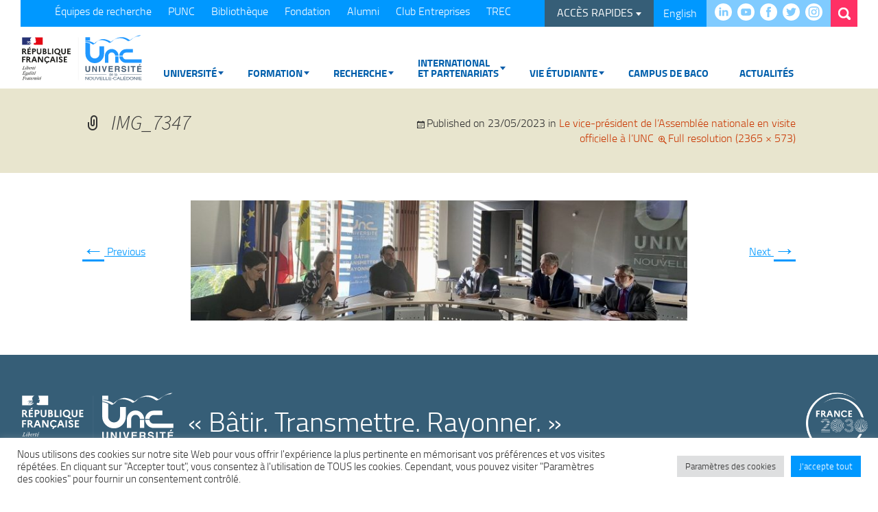

--- FILE ---
content_type: text/html; charset=UTF-8
request_url: https://unc.nc/le-vice-president-de-lassemblee-nationale-en-visite-officielle-a-lunc/img_7347/
body_size: 238233
content:
<!DOCTYPE html>
<!--[if IE 7]>
<html class="ie ie7" lang="fr-FR">
<![endif]-->
<!--[if IE 8]>
<html class="ie ie8" lang="fr-FR">
<![endif]-->
<!--[if !(IE 7) & !(IE 8)]><!-->
<html lang="fr-FR">
<!--<![endif]-->
<head>
	<meta charset="UTF-8">
	<meta name="viewport" content="initial-scale=0.9">
	<title>IMG_7347 - Université de la Nouvelle-Calédonie</title>
	<link rel="profile" href="https://gmpg.org/xfn/11">
	<link rel="pingback" href="https://unc.nc/xmlrpc.php">
	<!--[if lt IE 9]>
	<script src="https://unc.nc/wp-content/themes/unc/js/html5.js"></script>
	<![endif]-->
		<meta name='robots' content='index, follow, max-image-preview:large, max-snippet:-1, max-video-preview:-1' />
	<style>img:is([sizes="auto" i], [sizes^="auto," i]) { contain-intrinsic-size: 3000px 1500px }</style>
	
	<!-- This site is optimized with the Yoast SEO plugin v26.2 - https://yoast.com/wordpress/plugins/seo/ -->
	<link rel="canonical" href="https://unc.nc/wp-content/uploads/2023/05/IMG_7347-e1684812924959.jpeg" />
	<meta property="og:locale" content="fr_FR" />
	<meta property="og:type" content="article" />
	<meta property="og:title" content="IMG_7347 - Université de la Nouvelle-Calédonie" />
	<meta property="og:description" content="Partager Facebook Twitter Linkedin" />
	<meta property="og:url" content="https://unc.nc/wp-content/uploads/2023/05/IMG_7347-e1684812924959.jpeg" />
	<meta property="og:site_name" content="Université de la Nouvelle-Calédonie" />
	<meta property="og:image" content="https://unc.nc/le-vice-president-de-lassemblee-nationale-en-visite-officielle-a-lunc/img_7347" />
	<meta property="og:image:width" content="1" />
	<meta property="og:image:height" content="1" />
	<meta property="og:image:type" content="image/jpeg" />
	<meta name="twitter:card" content="summary_large_image" />
	<script type="application/ld+json" class="yoast-schema-graph">{"@context":"https://schema.org","@graph":[{"@type":"WebPage","@id":"https://unc.nc/wp-content/uploads/2023/05/IMG_7347-e1684812924959.jpeg","url":"https://unc.nc/wp-content/uploads/2023/05/IMG_7347-e1684812924959.jpeg","name":"IMG_7347 - Université de la Nouvelle-Calédonie","isPartOf":{"@id":"https://unc.nc/#website"},"primaryImageOfPage":{"@id":"https://unc.nc/wp-content/uploads/2023/05/IMG_7347-e1684812924959.jpeg#primaryimage"},"image":{"@id":"https://unc.nc/wp-content/uploads/2023/05/IMG_7347-e1684812924959.jpeg#primaryimage"},"thumbnailUrl":"https://unc.nc/wp-content/uploads/2023/05/IMG_7347-e1684812924959.jpeg","datePublished":"2023-05-23T03:34:21+00:00","breadcrumb":{"@id":"https://unc.nc/wp-content/uploads/2023/05/IMG_7347-e1684812924959.jpeg#breadcrumb"},"inLanguage":"fr-FR","potentialAction":[{"@type":"ReadAction","target":["https://unc.nc/wp-content/uploads/2023/05/IMG_7347-e1684812924959.jpeg"]}]},{"@type":"ImageObject","inLanguage":"fr-FR","@id":"https://unc.nc/wp-content/uploads/2023/05/IMG_7347-e1684812924959.jpeg#primaryimage","url":"https://unc.nc/wp-content/uploads/2023/05/IMG_7347-e1684812924959.jpeg","contentUrl":"https://unc.nc/wp-content/uploads/2023/05/IMG_7347-e1684812924959.jpeg","width":2365,"height":573},{"@type":"BreadcrumbList","@id":"https://unc.nc/wp-content/uploads/2023/05/IMG_7347-e1684812924959.jpeg#breadcrumb","itemListElement":[{"@type":"ListItem","position":1,"name":"Accueil","item":"https://unc.nc/"},{"@type":"ListItem","position":2,"name":"Le vice-président de l&rsquo;Assemblée nationale en visite officielle à l&rsquo;UNC","item":"https://unc.nc/le-vice-president-de-lassemblee-nationale-en-visite-officielle-a-lunc/"},{"@type":"ListItem","position":3,"name":"IMG_7347"}]},{"@type":"WebSite","@id":"https://unc.nc/#website","url":"https://unc.nc/","name":"Université de la Nouvelle-Calédonie","description":"Bâtir, transmettre, rayonner","potentialAction":[{"@type":"SearchAction","target":{"@type":"EntryPoint","urlTemplate":"https://unc.nc/?s={search_term_string}"},"query-input":{"@type":"PropertyValueSpecification","valueRequired":true,"valueName":"search_term_string"}}],"inLanguage":"fr-FR"}]}</script>
	<!-- / Yoast SEO plugin. -->


<link rel='dns-prefetch' href='//platform-api.sharethis.com' />
<link rel='dns-prefetch' href='//fonts.googleapis.com' />
<link href='https://fonts.gstatic.com' crossorigin rel='preconnect' />
<link rel="alternate" type="application/rss+xml" title="Université de la Nouvelle-Calédonie &raquo; Flux" href="https://unc.nc/feed/" />
<link rel="alternate" type="application/rss+xml" title="Université de la Nouvelle-Calédonie &raquo; Flux des commentaires" href="https://unc.nc/comments/feed/" />
<script type="text/javascript">
/* <![CDATA[ */
window._wpemojiSettings = {"baseUrl":"https:\/\/s.w.org\/images\/core\/emoji\/16.0.1\/72x72\/","ext":".png","svgUrl":"https:\/\/s.w.org\/images\/core\/emoji\/16.0.1\/svg\/","svgExt":".svg","source":{"concatemoji":"https:\/\/unc.nc\/wp-includes\/js\/wp-emoji-release.min.js?ver=6.8.3"}};
/*! This file is auto-generated */
!function(s,n){var o,i,e;function c(e){try{var t={supportTests:e,timestamp:(new Date).valueOf()};sessionStorage.setItem(o,JSON.stringify(t))}catch(e){}}function p(e,t,n){e.clearRect(0,0,e.canvas.width,e.canvas.height),e.fillText(t,0,0);var t=new Uint32Array(e.getImageData(0,0,e.canvas.width,e.canvas.height).data),a=(e.clearRect(0,0,e.canvas.width,e.canvas.height),e.fillText(n,0,0),new Uint32Array(e.getImageData(0,0,e.canvas.width,e.canvas.height).data));return t.every(function(e,t){return e===a[t]})}function u(e,t){e.clearRect(0,0,e.canvas.width,e.canvas.height),e.fillText(t,0,0);for(var n=e.getImageData(16,16,1,1),a=0;a<n.data.length;a++)if(0!==n.data[a])return!1;return!0}function f(e,t,n,a){switch(t){case"flag":return n(e,"\ud83c\udff3\ufe0f\u200d\u26a7\ufe0f","\ud83c\udff3\ufe0f\u200b\u26a7\ufe0f")?!1:!n(e,"\ud83c\udde8\ud83c\uddf6","\ud83c\udde8\u200b\ud83c\uddf6")&&!n(e,"\ud83c\udff4\udb40\udc67\udb40\udc62\udb40\udc65\udb40\udc6e\udb40\udc67\udb40\udc7f","\ud83c\udff4\u200b\udb40\udc67\u200b\udb40\udc62\u200b\udb40\udc65\u200b\udb40\udc6e\u200b\udb40\udc67\u200b\udb40\udc7f");case"emoji":return!a(e,"\ud83e\udedf")}return!1}function g(e,t,n,a){var r="undefined"!=typeof WorkerGlobalScope&&self instanceof WorkerGlobalScope?new OffscreenCanvas(300,150):s.createElement("canvas"),o=r.getContext("2d",{willReadFrequently:!0}),i=(o.textBaseline="top",o.font="600 32px Arial",{});return e.forEach(function(e){i[e]=t(o,e,n,a)}),i}function t(e){var t=s.createElement("script");t.src=e,t.defer=!0,s.head.appendChild(t)}"undefined"!=typeof Promise&&(o="wpEmojiSettingsSupports",i=["flag","emoji"],n.supports={everything:!0,everythingExceptFlag:!0},e=new Promise(function(e){s.addEventListener("DOMContentLoaded",e,{once:!0})}),new Promise(function(t){var n=function(){try{var e=JSON.parse(sessionStorage.getItem(o));if("object"==typeof e&&"number"==typeof e.timestamp&&(new Date).valueOf()<e.timestamp+604800&&"object"==typeof e.supportTests)return e.supportTests}catch(e){}return null}();if(!n){if("undefined"!=typeof Worker&&"undefined"!=typeof OffscreenCanvas&&"undefined"!=typeof URL&&URL.createObjectURL&&"undefined"!=typeof Blob)try{var e="postMessage("+g.toString()+"("+[JSON.stringify(i),f.toString(),p.toString(),u.toString()].join(",")+"));",a=new Blob([e],{type:"text/javascript"}),r=new Worker(URL.createObjectURL(a),{name:"wpTestEmojiSupports"});return void(r.onmessage=function(e){c(n=e.data),r.terminate(),t(n)})}catch(e){}c(n=g(i,f,p,u))}t(n)}).then(function(e){for(var t in e)n.supports[t]=e[t],n.supports.everything=n.supports.everything&&n.supports[t],"flag"!==t&&(n.supports.everythingExceptFlag=n.supports.everythingExceptFlag&&n.supports[t]);n.supports.everythingExceptFlag=n.supports.everythingExceptFlag&&!n.supports.flag,n.DOMReady=!1,n.readyCallback=function(){n.DOMReady=!0}}).then(function(){return e}).then(function(){var e;n.supports.everything||(n.readyCallback(),(e=n.source||{}).concatemoji?t(e.concatemoji):e.wpemoji&&e.twemoji&&(t(e.twemoji),t(e.wpemoji)))}))}((window,document),window._wpemojiSettings);
/* ]]> */
</script>
<style id='wp-emoji-styles-inline-css' type='text/css'>

	img.wp-smiley, img.emoji {
		display: inline !important;
		border: none !important;
		box-shadow: none !important;
		height: 1em !important;
		width: 1em !important;
		margin: 0 0.07em !important;
		vertical-align: -0.1em !important;
		background: none !important;
		padding: 0 !important;
	}
</style>
<link rel='stylesheet' id='wp-block-library-css' href='https://unc.nc/wp-includes/css/dist/block-library/style.min.css?ver=6.8.3' type='text/css' media='all' />
<style id='classic-theme-styles-inline-css' type='text/css'>
/*! This file is auto-generated */
.wp-block-button__link{color:#fff;background-color:#32373c;border-radius:9999px;box-shadow:none;text-decoration:none;padding:calc(.667em + 2px) calc(1.333em + 2px);font-size:1.125em}.wp-block-file__button{background:#32373c;color:#fff;text-decoration:none}
</style>
<link rel='stylesheet' id='wp-components-css' href='https://unc.nc/wp-includes/css/dist/components/style.min.css?ver=6.8.3' type='text/css' media='all' />
<link rel='stylesheet' id='wp-preferences-css' href='https://unc.nc/wp-includes/css/dist/preferences/style.min.css?ver=6.8.3' type='text/css' media='all' />
<link rel='stylesheet' id='wp-block-editor-css' href='https://unc.nc/wp-includes/css/dist/block-editor/style.min.css?ver=6.8.3' type='text/css' media='all' />
<link rel='stylesheet' id='popup-maker-block-library-style-css' href='https://unc.nc/wp-content/plugins/popup-maker/dist/packages/block-library-style.css?ver=dbea705cfafe089d65f1' type='text/css' media='all' />
<style id='global-styles-inline-css' type='text/css'>
:root{--wp--preset--aspect-ratio--square: 1;--wp--preset--aspect-ratio--4-3: 4/3;--wp--preset--aspect-ratio--3-4: 3/4;--wp--preset--aspect-ratio--3-2: 3/2;--wp--preset--aspect-ratio--2-3: 2/3;--wp--preset--aspect-ratio--16-9: 16/9;--wp--preset--aspect-ratio--9-16: 9/16;--wp--preset--color--black: #000000;--wp--preset--color--cyan-bluish-gray: #abb8c3;--wp--preset--color--white: #ffffff;--wp--preset--color--pale-pink: #f78da7;--wp--preset--color--vivid-red: #cf2e2e;--wp--preset--color--luminous-vivid-orange: #ff6900;--wp--preset--color--luminous-vivid-amber: #fcb900;--wp--preset--color--light-green-cyan: #7bdcb5;--wp--preset--color--vivid-green-cyan: #00d084;--wp--preset--color--pale-cyan-blue: #8ed1fc;--wp--preset--color--vivid-cyan-blue: #0693e3;--wp--preset--color--vivid-purple: #9b51e0;--wp--preset--gradient--vivid-cyan-blue-to-vivid-purple: linear-gradient(135deg,rgba(6,147,227,1) 0%,rgb(155,81,224) 100%);--wp--preset--gradient--light-green-cyan-to-vivid-green-cyan: linear-gradient(135deg,rgb(122,220,180) 0%,rgb(0,208,130) 100%);--wp--preset--gradient--luminous-vivid-amber-to-luminous-vivid-orange: linear-gradient(135deg,rgba(252,185,0,1) 0%,rgba(255,105,0,1) 100%);--wp--preset--gradient--luminous-vivid-orange-to-vivid-red: linear-gradient(135deg,rgba(255,105,0,1) 0%,rgb(207,46,46) 100%);--wp--preset--gradient--very-light-gray-to-cyan-bluish-gray: linear-gradient(135deg,rgb(238,238,238) 0%,rgb(169,184,195) 100%);--wp--preset--gradient--cool-to-warm-spectrum: linear-gradient(135deg,rgb(74,234,220) 0%,rgb(151,120,209) 20%,rgb(207,42,186) 40%,rgb(238,44,130) 60%,rgb(251,105,98) 80%,rgb(254,248,76) 100%);--wp--preset--gradient--blush-light-purple: linear-gradient(135deg,rgb(255,206,236) 0%,rgb(152,150,240) 100%);--wp--preset--gradient--blush-bordeaux: linear-gradient(135deg,rgb(254,205,165) 0%,rgb(254,45,45) 50%,rgb(107,0,62) 100%);--wp--preset--gradient--luminous-dusk: linear-gradient(135deg,rgb(255,203,112) 0%,rgb(199,81,192) 50%,rgb(65,88,208) 100%);--wp--preset--gradient--pale-ocean: linear-gradient(135deg,rgb(255,245,203) 0%,rgb(182,227,212) 50%,rgb(51,167,181) 100%);--wp--preset--gradient--electric-grass: linear-gradient(135deg,rgb(202,248,128) 0%,rgb(113,206,126) 100%);--wp--preset--gradient--midnight: linear-gradient(135deg,rgb(2,3,129) 0%,rgb(40,116,252) 100%);--wp--preset--font-size--small: 13px;--wp--preset--font-size--medium: 20px;--wp--preset--font-size--large: 36px;--wp--preset--font-size--x-large: 42px;--wp--preset--spacing--20: 0.44rem;--wp--preset--spacing--30: 0.67rem;--wp--preset--spacing--40: 1rem;--wp--preset--spacing--50: 1.5rem;--wp--preset--spacing--60: 2.25rem;--wp--preset--spacing--70: 3.38rem;--wp--preset--spacing--80: 5.06rem;--wp--preset--shadow--natural: 6px 6px 9px rgba(0, 0, 0, 0.2);--wp--preset--shadow--deep: 12px 12px 50px rgba(0, 0, 0, 0.4);--wp--preset--shadow--sharp: 6px 6px 0px rgba(0, 0, 0, 0.2);--wp--preset--shadow--outlined: 6px 6px 0px -3px rgba(255, 255, 255, 1), 6px 6px rgba(0, 0, 0, 1);--wp--preset--shadow--crisp: 6px 6px 0px rgba(0, 0, 0, 1);}:where(.is-layout-flex){gap: 0.5em;}:where(.is-layout-grid){gap: 0.5em;}body .is-layout-flex{display: flex;}.is-layout-flex{flex-wrap: wrap;align-items: center;}.is-layout-flex > :is(*, div){margin: 0;}body .is-layout-grid{display: grid;}.is-layout-grid > :is(*, div){margin: 0;}:where(.wp-block-columns.is-layout-flex){gap: 2em;}:where(.wp-block-columns.is-layout-grid){gap: 2em;}:where(.wp-block-post-template.is-layout-flex){gap: 1.25em;}:where(.wp-block-post-template.is-layout-grid){gap: 1.25em;}.has-black-color{color: var(--wp--preset--color--black) !important;}.has-cyan-bluish-gray-color{color: var(--wp--preset--color--cyan-bluish-gray) !important;}.has-white-color{color: var(--wp--preset--color--white) !important;}.has-pale-pink-color{color: var(--wp--preset--color--pale-pink) !important;}.has-vivid-red-color{color: var(--wp--preset--color--vivid-red) !important;}.has-luminous-vivid-orange-color{color: var(--wp--preset--color--luminous-vivid-orange) !important;}.has-luminous-vivid-amber-color{color: var(--wp--preset--color--luminous-vivid-amber) !important;}.has-light-green-cyan-color{color: var(--wp--preset--color--light-green-cyan) !important;}.has-vivid-green-cyan-color{color: var(--wp--preset--color--vivid-green-cyan) !important;}.has-pale-cyan-blue-color{color: var(--wp--preset--color--pale-cyan-blue) !important;}.has-vivid-cyan-blue-color{color: var(--wp--preset--color--vivid-cyan-blue) !important;}.has-vivid-purple-color{color: var(--wp--preset--color--vivid-purple) !important;}.has-black-background-color{background-color: var(--wp--preset--color--black) !important;}.has-cyan-bluish-gray-background-color{background-color: var(--wp--preset--color--cyan-bluish-gray) !important;}.has-white-background-color{background-color: var(--wp--preset--color--white) !important;}.has-pale-pink-background-color{background-color: var(--wp--preset--color--pale-pink) !important;}.has-vivid-red-background-color{background-color: var(--wp--preset--color--vivid-red) !important;}.has-luminous-vivid-orange-background-color{background-color: var(--wp--preset--color--luminous-vivid-orange) !important;}.has-luminous-vivid-amber-background-color{background-color: var(--wp--preset--color--luminous-vivid-amber) !important;}.has-light-green-cyan-background-color{background-color: var(--wp--preset--color--light-green-cyan) !important;}.has-vivid-green-cyan-background-color{background-color: var(--wp--preset--color--vivid-green-cyan) !important;}.has-pale-cyan-blue-background-color{background-color: var(--wp--preset--color--pale-cyan-blue) !important;}.has-vivid-cyan-blue-background-color{background-color: var(--wp--preset--color--vivid-cyan-blue) !important;}.has-vivid-purple-background-color{background-color: var(--wp--preset--color--vivid-purple) !important;}.has-black-border-color{border-color: var(--wp--preset--color--black) !important;}.has-cyan-bluish-gray-border-color{border-color: var(--wp--preset--color--cyan-bluish-gray) !important;}.has-white-border-color{border-color: var(--wp--preset--color--white) !important;}.has-pale-pink-border-color{border-color: var(--wp--preset--color--pale-pink) !important;}.has-vivid-red-border-color{border-color: var(--wp--preset--color--vivid-red) !important;}.has-luminous-vivid-orange-border-color{border-color: var(--wp--preset--color--luminous-vivid-orange) !important;}.has-luminous-vivid-amber-border-color{border-color: var(--wp--preset--color--luminous-vivid-amber) !important;}.has-light-green-cyan-border-color{border-color: var(--wp--preset--color--light-green-cyan) !important;}.has-vivid-green-cyan-border-color{border-color: var(--wp--preset--color--vivid-green-cyan) !important;}.has-pale-cyan-blue-border-color{border-color: var(--wp--preset--color--pale-cyan-blue) !important;}.has-vivid-cyan-blue-border-color{border-color: var(--wp--preset--color--vivid-cyan-blue) !important;}.has-vivid-purple-border-color{border-color: var(--wp--preset--color--vivid-purple) !important;}.has-vivid-cyan-blue-to-vivid-purple-gradient-background{background: var(--wp--preset--gradient--vivid-cyan-blue-to-vivid-purple) !important;}.has-light-green-cyan-to-vivid-green-cyan-gradient-background{background: var(--wp--preset--gradient--light-green-cyan-to-vivid-green-cyan) !important;}.has-luminous-vivid-amber-to-luminous-vivid-orange-gradient-background{background: var(--wp--preset--gradient--luminous-vivid-amber-to-luminous-vivid-orange) !important;}.has-luminous-vivid-orange-to-vivid-red-gradient-background{background: var(--wp--preset--gradient--luminous-vivid-orange-to-vivid-red) !important;}.has-very-light-gray-to-cyan-bluish-gray-gradient-background{background: var(--wp--preset--gradient--very-light-gray-to-cyan-bluish-gray) !important;}.has-cool-to-warm-spectrum-gradient-background{background: var(--wp--preset--gradient--cool-to-warm-spectrum) !important;}.has-blush-light-purple-gradient-background{background: var(--wp--preset--gradient--blush-light-purple) !important;}.has-blush-bordeaux-gradient-background{background: var(--wp--preset--gradient--blush-bordeaux) !important;}.has-luminous-dusk-gradient-background{background: var(--wp--preset--gradient--luminous-dusk) !important;}.has-pale-ocean-gradient-background{background: var(--wp--preset--gradient--pale-ocean) !important;}.has-electric-grass-gradient-background{background: var(--wp--preset--gradient--electric-grass) !important;}.has-midnight-gradient-background{background: var(--wp--preset--gradient--midnight) !important;}.has-small-font-size{font-size: var(--wp--preset--font-size--small) !important;}.has-medium-font-size{font-size: var(--wp--preset--font-size--medium) !important;}.has-large-font-size{font-size: var(--wp--preset--font-size--large) !important;}.has-x-large-font-size{font-size: var(--wp--preset--font-size--x-large) !important;}
:where(.wp-block-post-template.is-layout-flex){gap: 1.25em;}:where(.wp-block-post-template.is-layout-grid){gap: 1.25em;}
:where(.wp-block-columns.is-layout-flex){gap: 2em;}:where(.wp-block-columns.is-layout-grid){gap: 2em;}
:root :where(.wp-block-pullquote){font-size: 1.5em;line-height: 1.6;}
</style>
<link rel='stylesheet' id='bsk-pdf-manager-pro-css-css' href='https://unc.nc/wp-content/plugins/bsk-pdf-manager-pro/css/bsk-pdf-manager-pro.css?ver=1761602965' type='text/css' media='all' />
<link rel='stylesheet' id='contact-form-7-css' href='https://unc.nc/wp-content/plugins/contact-form-7/includes/css/styles.css?ver=6.1.3' type='text/css' media='all' />
<link rel='stylesheet' id='cookie-law-info-css' href='https://unc.nc/wp-content/plugins/cookie-law-info/legacy/public/css/cookie-law-info-public.css?ver=3.3.6' type='text/css' media='all' />
<link rel='stylesheet' id='cookie-law-info-gdpr-css' href='https://unc.nc/wp-content/plugins/cookie-law-info/legacy/public/css/cookie-law-info-gdpr.css?ver=3.3.6' type='text/css' media='all' />
<link rel='stylesheet' id='document-gallery-css' href='https://unc.nc/wp-content/plugins/document-gallery/assets/css/style.min.css?ver=4.4.4' type='text/css' media='all' />
<link rel='stylesheet' id='photoswipe-core-css-css' href='https://unc.nc/wp-content/plugins/photoswipe-masonry/photoswipe-dist/photoswipe.css?ver=6.8.3' type='text/css' media='all' />
<link rel='stylesheet' id='pswp-skin-css' href='https://unc.nc/wp-content/plugins/photoswipe-masonry/photoswipe-dist/default-skin/default-skin.css?ver=6.8.3' type='text/css' media='all' />
<style id='responsive-menu-inline-css' type='text/css'>
/** This file is major component of this plugin so please don't try to edit here. */
body {
  transition: transform 0.5s;
}
#rmp_menu_trigger-24754 {
  width: 55px;
  height: 55px;
  position: fixed;
  top: 15px;
  border-radius: 5px;
  display: none;
  text-decoration: none;
  right: 5%;
  background: #1d4354;
  transition: transform 0.5s, background-color 0.5s;
}
#rmp_menu_trigger-24754:hover, #rmp_menu_trigger-24754:focus {
  background: #1d4354;
  text-decoration: unset;
}
#rmp_menu_trigger-24754.is-active {
  background: #6fda44;
}
#rmp_menu_trigger-24754 .rmp-trigger-box {
  width: 25px;
  color: #fff;
}
#rmp_menu_trigger-24754 .rmp-trigger-icon-active, #rmp_menu_trigger-24754 .rmp-trigger-text-open {
  display: none;
}
#rmp_menu_trigger-24754.is-active .rmp-trigger-icon-active, #rmp_menu_trigger-24754.is-active .rmp-trigger-text-open {
  display: inline;
}
#rmp_menu_trigger-24754.is-active .rmp-trigger-icon-inactive, #rmp_menu_trigger-24754.is-active .rmp-trigger-text {
  display: none;
}
#rmp_menu_trigger-24754 .rmp-trigger-label {
  color: #fff;
  pointer-events: none;
  line-height: 13px;
  font-family: inherit;
  font-size: 14px;
  display: inline;
  text-transform: inherit;
}
#rmp_menu_trigger-24754 .rmp-trigger-label.rmp-trigger-label-top {
  display: block;
  margin-bottom: 12px;
}
#rmp_menu_trigger-24754 .rmp-trigger-label.rmp-trigger-label-bottom {
  display: block;
  margin-top: 12px;
}
#rmp_menu_trigger-24754 .responsive-menu-pro-inner {
  display: block;
}
#rmp_menu_trigger-24754 .rmp-trigger-icon-inactive .rmp-font-icon {
  color: #fff;
}
#rmp_menu_trigger-24754 .responsive-menu-pro-inner, #rmp_menu_trigger-24754 .responsive-menu-pro-inner::before, #rmp_menu_trigger-24754 .responsive-menu-pro-inner::after {
  width: 25px;
  height: 3px;
  background-color: #fff;
  border-radius: 4px;
  position: absolute;
}
#rmp_menu_trigger-24754 .rmp-trigger-icon-active .rmp-font-icon {
  color: #fff;
}
#rmp_menu_trigger-24754.is-active .responsive-menu-pro-inner, #rmp_menu_trigger-24754.is-active .responsive-menu-pro-inner::before, #rmp_menu_trigger-24754.is-active .responsive-menu-pro-inner::after {
  background-color: #fff;
}
#rmp_menu_trigger-24754:hover .rmp-trigger-icon-inactive .rmp-font-icon {
  color: #fff;
}
#rmp_menu_trigger-24754:not(.is-active):hover .responsive-menu-pro-inner, #rmp_menu_trigger-24754:not(.is-active):hover .responsive-menu-pro-inner::before, #rmp_menu_trigger-24754:not(.is-active):hover .responsive-menu-pro-inner::after {
  background-color: #fff;
}
#rmp_menu_trigger-24754 .responsive-menu-pro-inner::before {
  top: 10px;
}
#rmp_menu_trigger-24754 .responsive-menu-pro-inner::after {
  bottom: 10px;
}
#rmp_menu_trigger-24754.is-active .responsive-menu-pro-inner::after {
  bottom: 0;
}
/* Hamburger menu styling */
@media screen and (max-width: 1024px) {
  /** Menu Title Style */
  /** Menu Additional Content Style */
  #rmp_menu_trigger-24754 {
    display: block;
  }
  #rmp-container-24754 {
    position: fixed;
    top: 0;
    margin: 0;
    transition: transform 0.5s;
    overflow: auto;
    display: block;
    width: 75%;
    max-width: 350px;
    min-width: 320px;
    background-color: #1d4354;
    background-image: url("");
    height: 100%;
    left: 0;
    padding-top: 0px;
    padding-left: 0px;
    padding-bottom: 0px;
    padding-right: 0px;
  }
  #rmp-menu-wrap-24754 {
    padding-top: 0px;
    padding-left: 0px;
    padding-bottom: 0px;
    padding-right: 0px;
  }
  #rmp-menu-wrap-24754 .rmp-menu, #rmp-menu-wrap-24754 .rmp-submenu {
    width: 100%;
    box-sizing: border-box;
    margin: 0;
    padding: 0;
  }
  #rmp-menu-wrap-24754 .rmp-submenu-depth-1 .rmp-menu-item-link {
    padding-left: 10%;
  }
  #rmp-menu-wrap-24754 .rmp-submenu-depth-2 .rmp-menu-item-link {
    padding-left: 15%;
  }
  #rmp-menu-wrap-24754 .rmp-submenu-depth-3 .rmp-menu-item-link {
    padding-left: 20%;
  }
  #rmp-menu-wrap-24754 .rmp-submenu-depth-4 .rmp-menu-item-link {
    padding-left: 25%;
  }
  #rmp-menu-wrap-24754 .rmp-submenu.rmp-submenu-open {
    display: block;
  }
  #rmp-menu-wrap-24754 .rmp-menu-item {
    width: 100%;
    list-style: none;
    margin: 0;
  }
  #rmp-menu-wrap-24754 .rmp-menu-item-link {
    height: 40px;
    line-height: 40px;
    font-size: 15px;
    border-bottom: 0px solid #1d4354;
    font-family: inherit;
    color: #fff;
    text-align: left;
    background-color: inherit;
    font-weight: normal;
    letter-spacing: 0px;
    display: block;
    box-sizing: border-box;
    width: 100%;
    text-decoration: none;
    position: relative;
    overflow: hidden;
    transition: background-color 0.5s, border-color 0.5s, 0.5s;
    padding: 0 5%;
    padding-right: 50px;
  }
  #rmp-menu-wrap-24754 .rmp-menu-item-link:after, #rmp-menu-wrap-24754 .rmp-menu-item-link:before {
    display: none;
  }
  #rmp-menu-wrap-24754 .rmp-menu-item-link:hover, #rmp-menu-wrap-24754 .rmp-menu-item-link:focus {
    color: #fff;
    border-color: #1d4354;
    background-color: inherit;
  }
  #rmp-menu-wrap-24754 .rmp-menu-item-link:focus {
    outline: none;
    border-color: unset;
    box-shadow: unset;
  }
  #rmp-menu-wrap-24754 .rmp-menu-item-link .rmp-font-icon {
    height: 40px;
    line-height: 40px;
    margin-right: 10px;
    font-size: 15px;
  }
  #rmp-menu-wrap-24754 .rmp-menu-current-item .rmp-menu-item-link {
    color: #fff;
    border-color: #1d4354;
    background-color: #6fda44;
  }
  #rmp-menu-wrap-24754 .rmp-menu-current-item .rmp-menu-item-link:hover, #rmp-menu-wrap-24754 .rmp-menu-current-item .rmp-menu-item-link:focus {
    color: #fff;
    border-color: #3f3f3f;
    background-color: inherit;
  }
  #rmp-menu-wrap-24754 .rmp-menu-subarrow {
    position: absolute;
    top: 0;
    bottom: 0;
    text-align: center;
    overflow: hidden;
    background-size: cover;
    overflow: hidden;
    right: 0;
    border-left-style: solid;
    border-left-color: #1d4354;
    border-left-width: 0px;
    height: 39px;
    width: 40px;
    color: #fff;
    background-color: inherit;
  }
  #rmp-menu-wrap-24754 .rmp-menu-subarrow svg {
    fill: #fff;
  }
  #rmp-menu-wrap-24754 .rmp-menu-subarrow:hover {
    color: #fff;
    border-color: #3f3f3f;
    background-color: inherit;
  }
  #rmp-menu-wrap-24754 .rmp-menu-subarrow:hover svg {
    fill: #fff;
  }
  #rmp-menu-wrap-24754 .rmp-menu-subarrow .rmp-font-icon {
    margin-right: unset;
  }
  #rmp-menu-wrap-24754 .rmp-menu-subarrow * {
    vertical-align: middle;
    line-height: 39px;
  }
  #rmp-menu-wrap-24754 .rmp-menu-subarrow-active {
    display: block;
    background-size: cover;
    color: #fff;
    border-color: #1d4354;
    background-color: rgba(33, 33, 33, 0.01);
  }
  #rmp-menu-wrap-24754 .rmp-menu-subarrow-active svg {
    fill: #fff;
  }
  #rmp-menu-wrap-24754 .rmp-menu-subarrow-active:hover {
    color: #fff;
    border-color: #3f3f3f;
    background-color: inherit;
  }
  #rmp-menu-wrap-24754 .rmp-menu-subarrow-active:hover svg {
    fill: #fff;
  }
  #rmp-menu-wrap-24754 .rmp-submenu {
    display: none;
  }
  #rmp-menu-wrap-24754 .rmp-submenu .rmp-menu-item-link {
    height: 40px;
    line-height: 40px;
    letter-spacing: 0px;
    font-size: 13px;
    border-bottom: 0px solid #1d4354;
    font-family: inherit;
    font-weight: normal;
    color: #fff;
    text-align: left;
    background-color: inherit;
  }
  #rmp-menu-wrap-24754 .rmp-submenu .rmp-menu-item-link:hover, #rmp-menu-wrap-24754 .rmp-submenu .rmp-menu-item-link:focus {
    color: #fff;
    border-color: #1d4354;
    background-color: inherit;
  }
  #rmp-menu-wrap-24754 .rmp-submenu .rmp-menu-current-item .rmp-menu-item-link {
    color: #fff;
    border-color: #1d4354;
    background-color: inherit;
  }
  #rmp-menu-wrap-24754 .rmp-submenu .rmp-menu-current-item .rmp-menu-item-link:hover, #rmp-menu-wrap-24754 .rmp-submenu .rmp-menu-current-item .rmp-menu-item-link:focus {
    color: #fff;
    border-color: #3f3f3f;
    background-color: inherit;
  }
  #rmp-menu-wrap-24754 .rmp-submenu .rmp-menu-subarrow {
    right: 0;
    border-right: unset;
    border-left-style: solid;
    border-left-color: #1d4354;
    border-left-width: 0px;
    height: 39px;
    line-height: 39px;
    width: 40px;
    color: #fff;
    background-color: inherit;
  }
  #rmp-menu-wrap-24754 .rmp-submenu .rmp-menu-subarrow:hover {
    color: #fff;
    border-color: #3f3f3f;
    background-color: inherit;
  }
  #rmp-menu-wrap-24754 .rmp-submenu .rmp-menu-subarrow-active {
    color: #fff;
    border-color: #1d4354;
    background-color: inherit;
  }
  #rmp-menu-wrap-24754 .rmp-submenu .rmp-menu-subarrow-active:hover {
    color: #fff;
    border-color: #3f3f3f;
    background-color: inherit;
  }
  #rmp-menu-wrap-24754 .rmp-menu-item-description {
    margin: 0;
    padding: 5px 5%;
    opacity: 0.8;
    color: #fff;
  }
  #rmp-search-box-24754 {
    display: block;
    padding-top: 5%;
    padding-left: 5%;
    padding-bottom: 5%;
    padding-right: 5%;
  }
  #rmp-search-box-24754 .rmp-search-form {
    margin: 0;
  }
  #rmp-search-box-24754 .rmp-search-box {
    background: #ffffff;
    border: 1px solid currentColor;
    color: #1d4354;
    width: 100%;
    padding: 0 5%;
    border-radius: 30px;
    height: 45px;
    -webkit-appearance: none;
  }
  #rmp-search-box-24754 .rmp-search-box::placeholder {
    color: #1d4354;
  }
  #rmp-search-box-24754 .rmp-search-box:focus {
    background-color: #ffffff;
    outline: 2px solid currentColor;
    color: #1d4354;
  }
  #rmp-menu-title-24754 {
    background-color: inherit;
    color: #ffffff;
    text-align: center;
    font-size: 25px;
    padding-top: 10%;
    padding-left: 5%;
    padding-bottom: 0%;
    padding-right: 5%;
    font-weight: 400;
    transition: background-color 0.5s, border-color 0.5s, color 0.5s;
  }
  #rmp-menu-title-24754:hover {
    background-color: inherit;
    color: #fff;
  }
  #rmp-menu-title-24754 > .rmp-menu-title-link {
    color: #ffffff;
    width: 100%;
    background-color: unset;
    text-decoration: none;
  }
  #rmp-menu-title-24754 > .rmp-menu-title-link:hover {
    color: #fff;
  }
  #rmp-menu-title-24754 .rmp-font-icon {
    font-size: 25px;
  }
  #rmp-menu-additional-content-24754 {
    padding-top: 0%;
    padding-left: 5%;
    padding-bottom: 10%;
    padding-right: 5%;
    color: #6fda44;
    text-align: center;
    font-size: 16px;
  }
}
/**
This file contents common styling of menus.
*/
.rmp-container {
  display: none;
  visibility: visible;
  padding: 0px 0px 0px 0px;
  z-index: 99998;
  transition: all 0.3s;
  /** Scrolling bar in menu setting box **/
}
.rmp-container.rmp-fade-top, .rmp-container.rmp-fade-left, .rmp-container.rmp-fade-right, .rmp-container.rmp-fade-bottom {
  display: none;
}
.rmp-container.rmp-slide-left, .rmp-container.rmp-push-left {
  transform: translateX(-100%);
  -ms-transform: translateX(-100%);
  -webkit-transform: translateX(-100%);
  -moz-transform: translateX(-100%);
}
.rmp-container.rmp-slide-left.rmp-menu-open, .rmp-container.rmp-push-left.rmp-menu-open {
  transform: translateX(0);
  -ms-transform: translateX(0);
  -webkit-transform: translateX(0);
  -moz-transform: translateX(0);
}
.rmp-container.rmp-slide-right, .rmp-container.rmp-push-right {
  transform: translateX(100%);
  -ms-transform: translateX(100%);
  -webkit-transform: translateX(100%);
  -moz-transform: translateX(100%);
}
.rmp-container.rmp-slide-right.rmp-menu-open, .rmp-container.rmp-push-right.rmp-menu-open {
  transform: translateX(0);
  -ms-transform: translateX(0);
  -webkit-transform: translateX(0);
  -moz-transform: translateX(0);
}
.rmp-container.rmp-slide-top, .rmp-container.rmp-push-top {
  transform: translateY(-100%);
  -ms-transform: translateY(-100%);
  -webkit-transform: translateY(-100%);
  -moz-transform: translateY(-100%);
}
.rmp-container.rmp-slide-top.rmp-menu-open, .rmp-container.rmp-push-top.rmp-menu-open {
  transform: translateY(0);
  -ms-transform: translateY(0);
  -webkit-transform: translateY(0);
  -moz-transform: translateY(0);
}
.rmp-container.rmp-slide-bottom, .rmp-container.rmp-push-bottom {
  transform: translateY(100%);
  -ms-transform: translateY(100%);
  -webkit-transform: translateY(100%);
  -moz-transform: translateY(100%);
}
.rmp-container.rmp-slide-bottom.rmp-menu-open, .rmp-container.rmp-push-bottom.rmp-menu-open {
  transform: translateX(0);
  -ms-transform: translateX(0);
  -webkit-transform: translateX(0);
  -moz-transform: translateX(0);
}
.rmp-container::-webkit-scrollbar {
  width: 0px;
}
.rmp-container ::-webkit-scrollbar-track {
  box-shadow: inset 0 0 5px transparent;
}
.rmp-container ::-webkit-scrollbar-thumb {
  background: transparent;
}
.rmp-container ::-webkit-scrollbar-thumb:hover {
  background: transparent;
}
.rmp-container .rmp-menu-wrap .rmp-menu {
  transition: none;
  border-radius: 0;
  box-shadow: none;
  background: none;
  border: 0;
  bottom: auto;
  box-sizing: border-box;
  clip: auto;
  color: #666;
  display: block;
  float: none;
  font-family: inherit;
  font-size: 14px;
  height: auto;
  left: auto;
  line-height: 1.7;
  list-style-type: none;
  margin: 0;
  min-height: auto;
  max-height: none;
  opacity: 1;
  outline: none;
  overflow: visible;
  padding: 0;
  position: relative;
  pointer-events: auto;
  right: auto;
  text-align: left;
  text-decoration: none;
  text-indent: 0;
  text-transform: none;
  transform: none;
  top: auto;
  visibility: inherit;
  width: auto;
  word-wrap: break-word;
  white-space: normal;
}
.rmp-container .rmp-menu-additional-content {
  display: block;
  word-break: break-word;
}
.rmp-container .rmp-menu-title {
  display: flex;
  flex-direction: column;
}
.rmp-container .rmp-menu-title .rmp-menu-title-image {
  max-width: 100%;
  margin-bottom: 15px;
  display: block;
  margin: auto;
  margin-bottom: 15px;
}
button.rmp_menu_trigger {
  z-index: 999999;
  overflow: hidden;
  outline: none;
  border: 0;
  display: none;
  margin: 0;
  transition: transform 0.5s, background-color 0.5s;
  padding: 0;
}
button.rmp_menu_trigger .responsive-menu-pro-inner::before, button.rmp_menu_trigger .responsive-menu-pro-inner::after {
  content: "";
  display: block;
}
button.rmp_menu_trigger .responsive-menu-pro-inner::before {
  top: 10px;
}
button.rmp_menu_trigger .responsive-menu-pro-inner::after {
  bottom: 10px;
}
button.rmp_menu_trigger .rmp-trigger-box {
  width: 40px;
  display: inline-block;
  position: relative;
  pointer-events: none;
  vertical-align: super;
}
/*  Menu Trigger Boring Animation */
.rmp-menu-trigger-boring .responsive-menu-pro-inner {
  transition-property: none;
}
.rmp-menu-trigger-boring .responsive-menu-pro-inner::after, .rmp-menu-trigger-boring .responsive-menu-pro-inner::before {
  transition-property: none;
}
.rmp-menu-trigger-boring.is-active .responsive-menu-pro-inner {
  transform: rotate(45deg);
}
.rmp-menu-trigger-boring.is-active .responsive-menu-pro-inner:before {
  top: 0;
  opacity: 0;
}
.rmp-menu-trigger-boring.is-active .responsive-menu-pro-inner:after {
  bottom: 0;
  transform: rotate(-90deg);
}

</style>
<link rel='stylesheet' id='dashicons-css' href='https://unc.nc/wp-includes/css/dashicons.min.css?ver=6.8.3' type='text/css' media='all' />
<link rel='stylesheet' id='woocommerce-layout-css' href='https://unc.nc/wp-content/plugins/woocommerce/assets/css/woocommerce-layout.css?ver=10.3.3' type='text/css' media='all' />
<link rel='stylesheet' id='woocommerce-smallscreen-css' href='https://unc.nc/wp-content/plugins/woocommerce/assets/css/woocommerce-smallscreen.css?ver=10.3.3' type='text/css' media='only screen and (max-width: 768px)' />
<link rel='stylesheet' id='woocommerce-general-css' href='https://unc.nc/wp-content/plugins/woocommerce/assets/css/woocommerce.css?ver=10.3.3' type='text/css' media='all' />
<style id='woocommerce-inline-inline-css' type='text/css'>
.woocommerce form .form-row .required { visibility: visible; }
</style>
<link rel='stylesheet' id='brands-styles-css' href='https://unc.nc/wp-content/plugins/woocommerce/assets/css/brands.css?ver=10.3.3' type='text/css' media='all' />
<link rel='stylesheet' id='twentythirteen-fonts-css' href='https://fonts.googleapis.com/css?family=Source+Sans+Pro%3A300%2C400%2C700%2C300italic%2C400italic%2C700italic%7CBitter%3A400%2C700&#038;subset=latin%2Clatin-ext' type='text/css' media='all' />
<link rel='stylesheet' id='genericons-css' href='https://unc.nc/wp-content/themes/unc/genericons/genericons.css?ver=3.03' type='text/css' media='all' />
<link rel='stylesheet' id='twentythirteen-style-css' href='https://unc.nc/wp-content/themes/unc/style.css?ver=2013-07-18' type='text/css' media='all' />
<!--[if lt IE 9]>
<link rel='stylesheet' id='twentythirteen-ie-css' href='https://unc.nc/wp-content/themes/unc/css/ie.css?ver=2013-07-18' type='text/css' media='all' />
<![endif]-->
<link rel='stylesheet' id='cf7cf-style-css' href='https://unc.nc/wp-content/plugins/cf7-conditional-fields/style.css?ver=2.6.5' type='text/css' media='all' />
<link rel='stylesheet' id='simple-share-buttons-adder-ssba-css' href='https://unc.nc/wp-content/plugins/simple-share-buttons-adder/css/ssba.css?ver=1758752892' type='text/css' media='all' />
<style id='simple-share-buttons-adder-ssba-inline-css' type='text/css'>
.ssba img
								{border:  0;
									box-shadow: none !important;
									display: inline !important;
									vertical-align: middle;
									box-sizing: unset;
								}

								.ssba-classic-2 .ssbp-text {
									display: none!important;
								}
					.ssbp-list li a {height: 48px!important; width: 48px!important; 
					}
					.ssbp-list li a:hover {
					}

					.ssbp-list li a svg, .ssbp-list li a.ssbp-douban span:not(.color-icon) svg, .ssbp-list li a svg path, .ssbp-list li a.ssbp-surfingbird span:not(.color-icon) svg polygon {line-height: 48px!important;; font-size: 18px;}
					.ssbp-list li a:hover svg, .ssbp-list li a:hover span:not(.color-icon) svg, .ssbp-list li a.ssbp-douban:hover span:not(.color-icon) svg path, .ssbp-list li a.ssbp-surfingbird:hover svg polygon {}
					.ssbp-list li {
					margin-left: 12px!important;
					}

					.ssba-share-text {
					font-size: 12px;  font-weight: normal; font-family: inherit;
						}

			   #ssba-bar-2 .ssbp-bar-list {
					max-width: 48px !important;;
			   }
			   #ssba-bar-2 .ssbp-bar-list li a {height: 48px !important; width: 48px !important; 
				}
				#ssba-bar-2 .ssbp-bar-list li a:hover {
				}

				#ssba-bar-2 .ssbp-bar-list li a svg,
				 #ssba-bar-2 .ssbp-bar-list li a svg path, .ssbp-bar-list li a.ssbp-surfingbird span:not(.color-icon) svg polygon {line-height: 48px !important;; font-size: 18px;}
				#ssba-bar-2 .ssbp-bar-list li a:hover svg,
				 #ssba-bar-2 .ssbp-bar-list li a:hover svg path, .ssbp-bar-list li a.ssbp-surfingbird span:not(.color-icon) svg polygon {}
				#ssba-bar-2 .ssbp-bar-list li {
				margin: 0px 0!important;
				}@media only screen and ( max-width: 750px ) {
				#ssba-bar-2 {
				display: none;
				}
			}
</style>
<style type="text/css">.document-gallery .document-icon .title {
display: none;
}

.document-gallery .descriptions.document-icon-row img {
    display: none;
}
.document-gallery .descriptions.document-icon-row .document-icon {
    max-width: 100%;
    width: 100%;
}

.document-gallery .document-icon a {
    font-size: 16px;
    line-height: 18px;
}
.document-icon-row {
    padding: 10px 0;
    border: 0 solid #8cb8d8;
    border-bottom-width: 1px;
    position: relative;
}</style>
		<script type="text/javascript">
			ajaxurl = typeof(ajaxurl) !== 'string' ? 'https://unc.nc/wp-admin/admin-ajax.php' : ajaxurl;
		</script>
		<script type="text/javascript" src="https://unc.nc/wp-includes/js/jquery/jquery.min.js?ver=3.7.1" id="jquery-core-js"></script>
<script type="text/javascript" src="https://unc.nc/wp-includes/js/jquery/jquery-migrate.min.js?ver=3.4.1" id="jquery-migrate-js"></script>
<script type="text/javascript" id="bsk-pdf-manager-pro-js-extra">
/* <![CDATA[ */
var bsk_pdf_pro = {"ajaxurl":"https:\/\/unc.nc\/wp-admin\/admin-ajax.php"};
/* ]]> */
</script>
<script type="text/javascript" src="https://unc.nc/wp-content/plugins/bsk-pdf-manager-pro/js/bsk_pdf_manager_pro.js?ver=1761602965" id="bsk-pdf-manager-pro-js"></script>
<script type="text/javascript" id="cookie-law-info-js-extra">
/* <![CDATA[ */
var Cli_Data = {"nn_cookie_ids":[],"cookielist":[],"non_necessary_cookies":{"necessary":["CookieLawInfoConsent"],"functional":["pll_language"],"analytics":["CONSENT"]},"ccpaEnabled":"","ccpaRegionBased":"","ccpaBarEnabled":"","strictlyEnabled":["necessary","obligatoire"],"ccpaType":"gdpr","js_blocking":"1","custom_integration":"","triggerDomRefresh":"","secure_cookies":""};
var cli_cookiebar_settings = {"animate_speed_hide":"500","animate_speed_show":"500","background":"#FFF","border":"#b1a6a6c2","border_on":"","button_1_button_colour":"#0098ff","button_1_button_hover":"#007acc","button_1_link_colour":"#fff","button_1_as_button":"1","button_1_new_win":"","button_2_button_colour":"#333","button_2_button_hover":"#292929","button_2_link_colour":"#444","button_2_as_button":"","button_2_hidebar":"","button_3_button_colour":"#dedfe0","button_3_button_hover":"#b2b2b3","button_3_link_colour":"#333333","button_3_as_button":"1","button_3_new_win":"","button_4_button_colour":"#dedfe0","button_4_button_hover":"#b2b2b3","button_4_link_colour":"#333333","button_4_as_button":"1","button_7_button_colour":"#0098ff","button_7_button_hover":"#007acc","button_7_link_colour":"#fff","button_7_as_button":"1","button_7_new_win":"","font_family":"inherit","header_fix":"","notify_animate_hide":"1","notify_animate_show":"","notify_div_id":"#cookie-law-info-bar","notify_position_horizontal":"right","notify_position_vertical":"bottom","scroll_close":"","scroll_close_reload":"","accept_close_reload":"","reject_close_reload":"","showagain_tab":"","showagain_background":"#fff","showagain_border":"#000","showagain_div_id":"#cookie-law-info-again","showagain_x_position":"100px","text":"#333333","show_once_yn":"","show_once":"10000","logging_on":"","as_popup":"","popup_overlay":"1","bar_heading_text":"","cookie_bar_as":"banner","popup_showagain_position":"bottom-right","widget_position":"left"};
var log_object = {"ajax_url":"https:\/\/unc.nc\/wp-admin\/admin-ajax.php"};
/* ]]> */
</script>
<script type="text/javascript" src="https://unc.nc/wp-content/plugins/cookie-law-info/legacy/public/js/cookie-law-info-public.js?ver=3.3.6" id="cookie-law-info-js"></script>
<script type="text/javascript" src="https://unc.nc/wp-content/plugins/photoswipe-masonry/photoswipe-masonry.js?ver=6.8.3" id="photoswipe-masonry-js-js"></script>
<script type="text/javascript" src="https://unc.nc/wp-content/plugins/photoswipe-masonry/masonry.pkgd.min.js?ver=6.8.3" id="photoswipe-masonry-js"></script>
<script type="text/javascript" src="https://unc.nc/wp-content/plugins/photoswipe-masonry/imagesloaded.pkgd.min.js?ver=6.8.3" id="photoswipe-imagesloaded-js"></script>
<script type="text/javascript" id="rmp_menu_scripts-js-extra">
/* <![CDATA[ */
var rmp_menu = {"ajaxURL":"https:\/\/unc.nc\/wp-admin\/admin-ajax.php","wp_nonce":"921f41cbbd","menu":[{"menu_theme":"Default","theme_type":"default","theme_location_menu":"0","submenu_submenu_arrow_width":"40","submenu_submenu_arrow_width_unit":"px","submenu_submenu_arrow_height":"39","submenu_submenu_arrow_height_unit":"px","submenu_arrow_position":"right","submenu_sub_arrow_background_colour":"","submenu_sub_arrow_background_hover_colour":"","submenu_sub_arrow_background_colour_active":"","submenu_sub_arrow_background_hover_colour_active":"","submenu_sub_arrow_border_width":"","submenu_sub_arrow_border_width_unit":"px","submenu_sub_arrow_border_colour":"#1d4354","submenu_sub_arrow_border_hover_colour":"#3f3f3f","submenu_sub_arrow_border_colour_active":"#1d4354","submenu_sub_arrow_border_hover_colour_active":"#3f3f3f","submenu_sub_arrow_shape_colour":"#fff","submenu_sub_arrow_shape_hover_colour":"#fff","submenu_sub_arrow_shape_colour_active":"#fff","submenu_sub_arrow_shape_hover_colour_active":"#fff","use_header_bar":"off","header_bar_items_order":{"logo":"off","title":"on","additional content":"off","menu":"on","search":"off"},"header_bar_title":"Responsive Menu","header_bar_html_content":"","header_bar_logo":"","header_bar_logo_link":"","header_bar_logo_width":"","header_bar_logo_width_unit":"%","header_bar_logo_height":"","header_bar_logo_height_unit":"px","header_bar_height":"80","header_bar_height_unit":"px","header_bar_padding":{"top":"0px","right":"5%","bottom":"0px","left":"5%"},"header_bar_font":"","header_bar_font_size":"14","header_bar_font_size_unit":"px","header_bar_text_color":"#ffffff","header_bar_background_color":"#1d4354","header_bar_breakpoint":"8000","header_bar_position_type":"fixed","header_bar_adjust_page":"on","header_bar_scroll_enable":"off","header_bar_scroll_background_color":"#36bdf6","mobile_breakpoint":"600","tablet_breakpoint":"1024","transition_speed":"0.5","sub_menu_speed":"0.2","show_menu_on_page_load":"off","menu_disable_scrolling":"off","menu_overlay":"off","menu_overlay_colour":"rgba(0,0,0,0.7)","desktop_menu_width":"","desktop_menu_width_unit":"%","desktop_menu_positioning":"absolute","desktop_menu_side":"left","desktop_menu_to_hide":"","use_current_theme_location":"off","mega_menu":{"225":"off","227":"off","229":"off","228":"off","226":"off"},"desktop_submenu_open_animation":"none","desktop_submenu_open_animation_speed":"100ms","desktop_submenu_open_on_click":"off","desktop_menu_hide_and_show":"off","menu_name":"Primary Menu","menu_to_use":"13","different_menu_for_mobile":"off","menu_to_use_in_mobile":"main-menu","use_mobile_menu":"on","use_tablet_menu":"on","use_desktop_menu":"off","menu_display_on":"all-pages","menu_to_hide":"","submenu_descriptions_on":"off","custom_walker":"","menu_background_colour":"","menu_depth":"5","smooth_scroll_on":"off","smooth_scroll_speed":"500","menu_font_icons":{"id":["225"],"icon":[""]},"menu_links_height":"40","menu_links_height_unit":"px","menu_links_line_height":"40","menu_links_line_height_unit":"px","menu_depth_0":"5","menu_depth_0_unit":"%","menu_font_size":"15","menu_font_size_unit":"px","menu_font":"","menu_font_weight":"normal","menu_text_alignment":"left","menu_text_letter_spacing":"","menu_word_wrap":"off","menu_link_colour":"#fff","menu_link_hover_colour":"#fff","menu_current_link_colour":"#fff","menu_current_link_hover_colour":"#fff","menu_item_background_colour":"","menu_item_background_hover_colour":"","menu_current_item_background_colour":"#6fda44","menu_current_item_background_hover_colour":"","menu_border_width":"","menu_border_width_unit":"px","menu_item_border_colour":"#1d4354","menu_item_border_colour_hover":"#1d4354","menu_current_item_border_colour":"#1d4354","menu_current_item_border_hover_colour":"#3f3f3f","submenu_links_height":"40","submenu_links_height_unit":"px","submenu_links_line_height":"40","submenu_links_line_height_unit":"px","menu_depth_side":"left","menu_depth_1":"10","menu_depth_1_unit":"%","menu_depth_2":"15","menu_depth_2_unit":"%","menu_depth_3":"20","menu_depth_3_unit":"%","menu_depth_4":"25","menu_depth_4_unit":"%","submenu_item_background_colour":"","submenu_item_background_hover_colour":"","submenu_current_item_background_colour":"","submenu_current_item_background_hover_colour":"","submenu_border_width":"","submenu_border_width_unit":"px","submenu_item_border_colour":"#1d4354","submenu_item_border_colour_hover":"#1d4354","submenu_current_item_border_colour":"#1d4354","submenu_current_item_border_hover_colour":"#3f3f3f","submenu_font_size":"13","submenu_font_size_unit":"px","submenu_font":"","submenu_font_weight":"normal","submenu_text_letter_spacing":"","submenu_text_alignment":"left","submenu_link_colour":"#fff","submenu_link_hover_colour":"#fff","submenu_current_link_colour":"#fff","submenu_current_link_hover_colour":"#fff","inactive_arrow_shape":"\u25bc","active_arrow_shape":"\u25b2","inactive_arrow_font_icon":"","active_arrow_font_icon":"","inactive_arrow_image":"","active_arrow_image":"","submenu_arrow_width":"40","submenu_arrow_width_unit":"px","submenu_arrow_height":"39","submenu_arrow_height_unit":"px","arrow_position":"right","menu_sub_arrow_shape_colour":"#fff","menu_sub_arrow_shape_hover_colour":"#fff","menu_sub_arrow_shape_colour_active":"#fff","menu_sub_arrow_shape_hover_colour_active":"#fff","menu_sub_arrow_border_width":"","menu_sub_arrow_border_width_unit":"px","menu_sub_arrow_border_colour":"#1d4354","menu_sub_arrow_border_hover_colour":"#3f3f3f","menu_sub_arrow_border_colour_active":"#1d4354","menu_sub_arrow_border_hover_colour_active":"#3f3f3f","menu_sub_arrow_background_colour":"","menu_sub_arrow_background_hover_colour":"","menu_sub_arrow_background_colour_active":"rgba(33,33,33,0.01)","menu_sub_arrow_background_hover_colour_active":"","fade_submenus":"off","fade_submenus_side":"left","fade_submenus_delay":"100","fade_submenus_speed":"500","use_slide_effect":"off","slide_effect_back_to_text":"Back","accordion_animation":"off","auto_expand_all_submenus":"off","auto_expand_current_submenus":"off","menu_item_click_to_trigger_submenu":"off","button_width":"55","button_width_unit":"px","button_height":"55","button_height_unit":"px","button_background_colour":"#1d4354","button_background_colour_hover":"#1d4354","button_background_colour_active":"#6fda44","toggle_button_border_radius":"5","button_transparent_background":"off","button_left_or_right":"right","button_position_type":"fixed","button_distance_from_side":"5","button_distance_from_side_unit":"%","button_top":"15","button_top_unit":"px","button_push_with_animation":"off","button_click_animation":"boring","button_line_margin":"10","button_line_margin_unit":"px","button_line_width":"25","button_line_width_unit":"px","button_line_height":"3","button_line_height_unit":"px","button_line_colour":"#fff","button_line_colour_hover":"#fff","button_line_colour_active":"#fff","button_font_icon":"","button_font_icon_when_clicked":"","button_image":"","button_image_when_clicked":"","button_title":"","button_title_open":"","button_title_position":"left","menu_container_columns":"","button_font":"","button_font_size":"14","button_font_size_unit":"px","button_title_line_height":"13","button_title_line_height_unit":"px","button_text_colour":"#fff","button_trigger_type_click":"on","button_trigger_type_hover":"off","button_click_trigger":"","items_order":{"title":"on","additional content":"","menu":"on","search":"on"},"menu_title":"Menu","menu_title_link":"","menu_title_link_location":"_self","menu_title_image":"","menu_title_font_icon":"","menu_title_section_padding":{"top":"10%","right":"5%","bottom":"0%","left":"5%"},"menu_title_background_colour":"","menu_title_background_hover_colour":"","menu_title_font_size":"25","menu_title_font_size_unit":"px","menu_title_alignment":"center","menu_title_font_weight":"400","menu_title_font_family":"","menu_title_colour":"#ffffff","menu_title_hover_colour":"#fff","menu_title_image_width":"","menu_title_image_width_unit":"%","menu_title_image_height":"","menu_title_image_height_unit":"px","menu_additional_content":"Add more content here...","menu_additional_section_padding":{"top":"0%","right":"5%","bottom":"10%","left":"5%"},"menu_additional_content_font_size":"16","menu_additional_content_font_size_unit":"px","menu_additional_content_alignment":"center","menu_additional_content_colour":"#6fda44","menu_search_box_text":"Search","menu_search_box_code":"","menu_search_section_padding":{"top":"5%","right":"5%","bottom":"5%","left":"5%"},"menu_search_box_height":"45","menu_search_box_height_unit":"px","menu_search_box_border_radius":"30","menu_search_box_text_colour":"#1d4354","menu_search_box_background_colour":"#ffffff","menu_search_box_placeholder_colour":"#1d4354","menu_search_box_border_colour":"","menu_section_padding":{"top":"0px","right":"0px","bottom":"0px","left":"0px"},"menu_width":"75","menu_width_unit":"%","menu_maximum_width":"350","menu_maximum_width_unit":"px","menu_minimum_width":"320","menu_minimum_width_unit":"px","menu_auto_height":"off","menu_container_padding":{"top":"0px","right":"0px","bottom":"0px","left":"0px"},"menu_container_background_colour":"#1d4354","menu_background_image":"","animation_type":"slide","menu_appear_from":"left","animation_speed":"0.5","page_wrapper":"body","menu_close_on_body_click":"off","menu_close_on_scroll":"off","menu_close_on_link_click":"off","enable_touch_gestures":"off","hamburger_position_selector":"","menu_id":24754,"active_toggle_contents":"\u25b2","inactive_toggle_contents":"\u25bc"}]};
/* ]]> */
</script>
<script type="text/javascript" src="https://unc.nc/wp-content/plugins/responsive-menu/v4.0.0/assets/js/rmp-menu.js?ver=4.6.0" id="rmp_menu_scripts-js"></script>
<script type="text/javascript" src="//platform-api.sharethis.com/js/sharethis.js?ver=8.5.3#property=63924ff5abfd230012e66b7d&amp;product=gdpr-compliance-tool-v2&amp;source=simple-share-buttons-adder-wordpress" id="simple-share-buttons-adder-mu-js"></script>
<script type="text/javascript" src="https://unc.nc/wp-content/plugins/woocommerce/assets/js/jquery-blockui/jquery.blockUI.min.js?ver=2.7.0-wc.10.3.3" id="wc-jquery-blockui-js" defer="defer" data-wp-strategy="defer"></script>
<script type="text/javascript" id="wc-add-to-cart-js-extra">
/* <![CDATA[ */
var wc_add_to_cart_params = {"ajax_url":"\/wp-admin\/admin-ajax.php","wc_ajax_url":"\/?wc-ajax=%%endpoint%%","i18n_view_cart":"Voir le panier","cart_url":"https:\/\/unc.nc\/panier\/","is_cart":"","cart_redirect_after_add":"no"};
/* ]]> */
</script>
<script type="text/javascript" src="https://unc.nc/wp-content/plugins/woocommerce/assets/js/frontend/add-to-cart.min.js?ver=10.3.3" id="wc-add-to-cart-js" defer="defer" data-wp-strategy="defer"></script>
<script type="text/javascript" src="https://unc.nc/wp-content/plugins/woocommerce/assets/js/js-cookie/js.cookie.min.js?ver=2.1.4-wc.10.3.3" id="wc-js-cookie-js" defer="defer" data-wp-strategy="defer"></script>
<script type="text/javascript" id="woocommerce-js-extra">
/* <![CDATA[ */
var woocommerce_params = {"ajax_url":"\/wp-admin\/admin-ajax.php","wc_ajax_url":"\/?wc-ajax=%%endpoint%%","i18n_password_show":"Afficher le mot de passe","i18n_password_hide":"Masquer le mot de passe"};
/* ]]> */
</script>
<script type="text/javascript" src="https://unc.nc/wp-content/plugins/woocommerce/assets/js/frontend/woocommerce.min.js?ver=10.3.3" id="woocommerce-js" defer="defer" data-wp-strategy="defer"></script>
<link rel="https://api.w.org/" href="https://unc.nc/wp-json/" /><link rel="alternate" title="JSON" type="application/json" href="https://unc.nc/wp-json/wp/v2/media/31904" /><link rel="EditURI" type="application/rsd+xml" title="RSD" href="https://unc.nc/xmlrpc.php?rsd" />
<meta name="generator" content="WordPress 6.8.3" />
<meta name="generator" content="WooCommerce 10.3.3" />
<link rel='shortlink' href='https://unc.nc/?p=31904' />
<link rel="alternate" title="oEmbed (JSON)" type="application/json+oembed" href="https://unc.nc/wp-json/oembed/1.0/embed?url=https%3A%2F%2Func.nc%2Fle-vice-president-de-lassemblee-nationale-en-visite-officielle-a-lunc%2Fimg_7347%2F" />
<link rel="alternate" title="oEmbed (XML)" type="text/xml+oembed" href="https://unc.nc/wp-json/oembed/1.0/embed?url=https%3A%2F%2Func.nc%2Fle-vice-president-de-lassemblee-nationale-en-visite-officielle-a-lunc%2Fimg_7347%2F&#038;format=xml" />
	<!-- Matomo UNC -->
<script type="text/plain" data-cli-class="cli-blocker-script"  data-cli-script-type="analytics" data-cli-block="true"  data-cli-element-position="head">
  var _paq = window._paq = window._paq || [];

 _paq.push([function() {
  var self = this;
  function getOriginalVisitorCookieTimeout() {
  var now = new Date(),
  nowTs = Math.round(now.getTime() / 1000),
  visitorInfo = self.getVisitorInfo();
  var createTs = parseInt(visitorInfo[2]);
  var cookieTimeout = 33696000; // 13 mois en secondes
  var originalTimeout = createTs + cookieTimeout - nowTs;
  return originalTimeout;
  }
  this.setVisitorCookieTimeout( getOriginalVisitorCookieTimeout() );
  }]);

  /* tracker methods like "setCustomDimension" should be called before "trackPageView" */
  _paq.push(['trackPageView']);
  _paq.push(['enableLinkTracking']);
  (function() {
    var u="https://stat.univ-nc.nc/piwik/";
    _paq.push(['setTrackerUrl', u+'matomo.php']);
    _paq.push(['setSiteId', '68']);
    var d=document, g=d.createElement('script'), s=d.getElementsByTagName('script')[0];
    g.async=true; g.src=u+'matomo.js'; s.parentNode.insertBefore(g,s);
  })();
</script>
<!-- End Matomo Code --><link rel="alternate" type="application/feed+json" title="Université de la Nouvelle-Calédonie &raquo; JSON Feed" href="https://unc.nc/feed/json/" />
	<noscript><style>.woocommerce-product-gallery{ opacity: 1 !important; }</style></noscript>
		<style type="text/css" id="twentythirteen-header-css">
			.site-title,
		.site-description {
			position: absolute;
			clip: rect(1px 1px 1px 1px); /* IE7 */
			clip: rect(1px, 1px, 1px, 1px);
		}
			.site-header .home-link {
			min-height: 0;
		}
		</style>
			<style type="text/css" id="wp-custom-css">
			/*
Vous pouvez ajouter du CSS personnalisé ici.

Cliquez sur l’icône d’aide ci-dessus pour en savoir plus.
*/
.woocommerce-main-image.zoom {
pointer-events: none;
}		</style>
			<link rel="shortcut icon" href="https://unc.nc/wp-content/themes/unc/favicon.ico" />
	<link rel="stylesheet" href="https://unc.nc/bootstrap-3.3.7/css/bootstrap-theme.min.css" type="text/css" media="all">
	<link rel="stylesheet" href="https://unc.nc/bootstrap-3.3.7/css/bootstrap.min.css" type="text/css" media="all">
	<link href="https://unc.nc/owl-carousel/owl.carousel.css" rel="stylesheet">
    <link href="https://unc.nc/owl-carousel/animate.css" rel="stylesheet">
	<link rel="stylesheet" href="https://unc.nc/wp-content/themes/unc/font/stylesheet.css" type="text/css" charset="utf-8" />
	<link href="https://unc.nc/chosen/chosen.css" rel="stylesheet">
	<link href="https://unc.nc/scrollbar/jquery.mCustomScrollbar.css" rel="stylesheet">
	<link rel="stylesheet" href="https://unc.nc/wp-content/themes/unc/css/unc.css?ver=0.7" type="text/css" media="all">
	<link rel="stylesheet" href="https://unc.nc/wp-content/themes/unc/css/font-awesome.min.css" type="text/css" media="all">

</head>

<body data-rsssl=1 class="attachment wp-singular attachment-template-default single single-attachment postid-31904 attachmentid-31904 attachment-jpeg wp-theme-unc theme-unc woocommerce-no-js no-avatars le-vice-president-de-lassemblee-nationale-en-visite-officielle-a-lunc img_7347">

		<header id="masthead" class="site-header" role="banner">
			<div class="container">
				<div class="row">
					<div class="col-xs-8 col-lg-12 pull-right">
						<div class="sous-menu">
								<div id="nav_menu-3" class="widget-impair widget-premier widget-1 widget widget_nav_menu"><div class="menu-sous-menu-container"><ul id="menu-sous-menu" class="menu"><li id="menu-item-207" class="menu-item menu-item-type-post_type menu-item-object-page menu-item-207"><a href="https://unc.nc/recherche/equipes-de-recherche/">Équipes de recherche</a></li>
<li id="menu-item-208" class="menu-item menu-item-type-post_type menu-item-object-page menu-item-208"><a href="https://unc.nc/recherche/presses-universitaires/">PUNC</a></li>
<li id="menu-item-1242" class="menu-item menu-item-type-custom menu-item-object-custom menu-item-1242"><a target="_blank" href="http://portail-documentaire.unc.nc/">Bibliothèque</a></li>
<li id="menu-item-209" class="menu-item menu-item-type-post_type menu-item-object-page menu-item-209"><a href="https://unc.nc/universite/fondation-universitaire/">Fondation</a></li>
<li id="menu-item-6582" class="menu-item menu-item-type-post_type menu-item-object-page menu-item-6582"><a href="https://unc.nc/universite/generations-unc/">Alumni</a></li>
<li id="menu-item-14235" class="menu-item menu-item-type-custom menu-item-object-custom menu-item-14235"><a target="_blank" href="https://club-entreprises.unc.nc/">Club Entreprises</a></li>
<li id="menu-item-20659" class="menu-item menu-item-type-custom menu-item-object-custom menu-item-20659"><a href="https://unc.nc/formation/nouvelle-offre-de-licences-trec/">TREC</a></li>
</ul></div></div><div id="nav_menu-4" class="widget-pair widget-2 widget widget_nav_menu"><div class="menu-acces-rapide-container"><ul id="menu-acces-rapide" class="menu"><li id="menu-item-2021" class="menu-item menu-item-type-custom menu-item-object-custom menu-item-has-children menu-item-2021"><a href="#">Accès rapides  <img src="//unc.nc/wp-content/themes/unc/images/arrow-toggle-white.png" /></a>
<ul class="sub-menu">
	<li id="menu-item-1404" class="menu-item menu-item-type-custom menu-item-object-custom menu-item-1404"><a target="_blank" href="https://ent.unc.nc/">Environnement<br>numérique de travail</a></li>
	<li id="menu-item-1405" class="menu-item menu-item-type-custom menu-item-object-custom menu-item-1405"><a target="_blank" href="http://applis.univ-nc.nc/cgi-bin/WebObjects/EdtWeb.woa">Emploi du temps</a></li>
	<li id="menu-item-275" class="menu-item menu-item-type-post_type menu-item-object-page menu-item-275"><a href="https://unc.nc/utile/recrutement/">Recrutement</a></li>
	<li id="menu-item-1785" class="menu-item menu-item-type-post_type menu-item-object-page menu-item-1785"><a href="https://unc.nc/nous-contacter/plan-et-acces/">Plan et accès</a></li>
	<li id="menu-item-274" class="menu-item menu-item-type-post_type menu-item-object-page menu-item-274"><a href="https://unc.nc/utile/appel-doffres/">Appel d’offres</a></li>
	<li id="menu-item-6332" class="menu-item menu-item-type-post_type menu-item-object-page menu-item-6332"><a href="https://unc.nc/formation/catalogue-formations-v2/">Catalogue<br>des formations</a></li>
	<li id="menu-item-31875" class="menu-item menu-item-type-custom menu-item-object-custom menu-item-31875"><a href="https://unc.nc/documents-telechargeables/">Documents téléchargeables</a></li>
	<li id="menu-item-282" class="hide-desktop menu-item menu-item-type-post_type menu-item-object-page menu-item-282"><a href="https://unc.nc/recherche/equipes-de-recherche/">Équipes de recherche</a></li>
	<li id="menu-item-283" class="hide-desktop menu-item menu-item-type-post_type menu-item-object-page menu-item-283"><a href="https://unc.nc/recherche/presses-universitaires/">PUNC</a></li>
	<li id="menu-item-14260" class="hide-desktop menu-item menu-item-type-custom menu-item-object-custom menu-item-14260"><a target="_blank" href="http://portail-documentaire.unc.nc/">Bibliothèque</a></li>
	<li id="menu-item-284" class="hide-desktop menu-item menu-item-type-post_type menu-item-object-page menu-item-284"><a href="https://unc.nc/universite/fondation-universitaire/">Fondation</a></li>
	<li id="menu-item-14261" class="hide-desktop menu-item menu-item-type-post_type menu-item-object-page menu-item-14261"><a href="https://unc.nc/universite/generations-unc/">Alumni</a></li>
	<li id="menu-item-14262" class="hide-desktop menu-item menu-item-type-custom menu-item-object-custom menu-item-14262"><a target="_blank" href="https://club-entreprises.unc.nc/">Club entreprises UNC</a></li>
	<li id="menu-item-29502" class="hide-desktop menu-item menu-item-type-post_type menu-item-object-page menu-item-29502"><a href="https://unc.nc/formation/nouvelle-offre-de-licences-trec/">Offre de licences (TREC)</a></li>
	<li id="menu-item-2963" class="menu-item menu-item-type-post_type menu-item-object-page menu-item-2963"><a href="https://unc.nc/nous-contacter/">Nous contacter</a></li>
	<li id="menu-item-2964" class="hide-desktop menu-item menu-item-type-custom menu-item-object-custom menu-item-2964"><a href="https://www.youtube.com/channel/UCGXEo8l_Vi36XCgNZap-tCw">Chaine Youtube</a></li>
	<li id="menu-item-2965" class="hide-desktop menu-item menu-item-type-custom menu-item-object-custom menu-item-2965"><a href="https://www.facebook.com/univ.nc">Facebook UNC</a></li>
	<li id="menu-item-2966" class="hide-desktop menu-item menu-item-type-custom menu-item-object-custom menu-item-2966"><a href="https://unc.nc/wp-content/uploads/2017/04/presentation-UNC-english-1.pdf">English version</a></li>
</ul>
</li>
</ul></div></div><div id="polylang-2" class="widget-impair widget-3 widget widget_polylang"><ul>
	<li class="lang-item lang-item-575 lang-item-en no-translation lang-item-first"><a lang="en-GB" hreflang="en-GB" href="https://unc.nc/en/">English</a></li>
</ul>
</div><div id="nav_menu-21" class="widget-pair widget-4 widget widget_nav_menu"><div class="menu-reseaux-sociaux-container"><ul id="menu-reseaux-sociaux" class="menu"><li id="menu-item-211" class="menu-item menu-item-type-custom menu-item-object-custom menu-item-211"><a target="_blank" href="https://www.linkedin.com/school/univ-nc/">linkedin</a></li>
<li id="menu-item-212" class="menu-item menu-item-type-custom menu-item-object-custom menu-item-212"><a target="_blank" href="https://www.youtube.com/channel/UCGXEo8l_Vi36XCgNZap-tCw">youtube</a></li>
<li id="menu-item-213" class="menu-item menu-item-type-custom menu-item-object-custom menu-item-213"><a target="_blank" href="https://www.facebook.com/univ.nc">facebook</a></li>
<li id="menu-item-7880" class="twitter menu-item menu-item-type-custom menu-item-object-custom menu-item-7880"><a target="_blank" href="https://twitter.com/unc_nc">twitter</a></li>
<li id="menu-item-27362" class="instagram menu-item menu-item-type-custom menu-item-object-custom menu-item-27362"><a target="_blank" href="https://www.instagram.com/univ_nc/">instagram</a></li>
</ul></div></div><div id="search-2" class="widget-impair widget-dernier widget-5 widget widget_search"><form role="search" method="get" class="search-form" action="https://unc.nc/">
				<label>
					<span class="screen-reader-text">Rechercher :</span>
					<input type="search" class="search-field" placeholder="Rechercher…" value="" name="s" />
				</label>
				<input type="submit" class="search-submit" value="Rechercher" />
			</form></div>
							</div>
					</div>

					<div class="col-md-2 col-sm-4 col-xs-4">
						<a class="home-link" href="https://unc.nc" title="Université de la Nouvelle-Calédonie" rel="home">
							<h1 class="site-title">Université de la Nouvelle-Calédonie</h1>
							<h2 class="site-description">Bâtir, transmettre, rayonner</h2>
						</a>
					</div>


					<div class="col-md-10 col-xs-8 pull-right">
						<nav id="site-navigation" class="navigation main-navigation" role="navigation">
							<!--<button class="menu-toggle">Menu</button>-->
							<div class="menu-menu-container"><ul id="primary-menu" class="nav-menu"><li id="menu-item-346" class="menu-item menu-item-type-post_type menu-item-object-page menu-item-has-children menu-item-346"><a href="https://unc.nc/universite/histoire/">Université</a>
<ul class="sub-menu">
	<li id="menu-item-29518" class="menu-item menu-item-type-post_type menu-item-object-page menu-item-has-children menu-item-29518"><a href="https://unc.nc/universite/histoire/">Qui sommes-nous ?</a>
	<ul class="sub-menu">
		<li id="menu-item-186" class="menu-item menu-item-type-post_type menu-item-object-page menu-item-186"><a href="https://unc.nc/universite/histoire/">Histoire</a></li>
		<li id="menu-item-188" class="menu-item menu-item-type-post_type menu-item-object-page menu-item-188"><a href="https://unc.nc/universite/missions/">Missions</a></li>
		<li id="menu-item-185" class="menu-item menu-item-type-post_type menu-item-object-page menu-item-185"><a href="https://unc.nc/universite/gouvernance/">Gouvernance</a></li>
		<li id="menu-item-4593" class="menu-item menu-item-type-post_type menu-item-object-page menu-item-4593"><a href="https://unc.nc/universite/informations-a-caracteres-reglementaires-de-lunc/">Informations à caractère réglementaire de l’UNC</a></li>
		<li id="menu-item-187" class="menu-item menu-item-type-post_type menu-item-object-page menu-item-has-children menu-item-187"><a href="https://unc.nc/universite/informations-institutionnelles/">Instances de l’UNC</a>
		<ul class="sub-menu">
			<li id="menu-item-376" class="menu-item menu-item-type-post_type menu-item-object-page menu-item-376"><a href="https://unc.nc/universite/informations-institutionnelles/organigramme/">Organigramme</a></li>
			<li id="menu-item-375" class="menu-item menu-item-type-post_type menu-item-object-page menu-item-375"><a href="https://unc.nc/universite/informations-institutionnelles/conseils-et-comites/">Conseils et comités</a></li>
			<li id="menu-item-12343" class="menu-item menu-item-type-post_type menu-item-object-page menu-item-12343"><a href="https://unc.nc/universite/informations-institutionnelles/elections/">Élections</a></li>
		</ul>
</li>
	</ul>
</li>
	<li id="menu-item-190" class="menu-item menu-item-type-post_type menu-item-object-page menu-item-has-children menu-item-190"><a href="https://unc.nc/universite/pole-numerique-et-technologique/">Pôle de recherche et de pédagogies innovantes</a>
	<ul class="sub-menu">
		<li id="menu-item-374" class="menu-item menu-item-type-post_type menu-item-object-page menu-item-374"><a href="https://unc.nc/universite/pole-numerique-et-technologique/ambition-du-numerique/">Pôle de recherche et de pédagogies innovantes (Sigma)</a></li>
		<li id="menu-item-373" class="menu-item menu-item-type-post_type menu-item-object-page menu-item-373"><a href="https://unc.nc/?page_id=353">Chantier</a></li>
	</ul>
</li>
	<li id="menu-item-9306" class="menu-item menu-item-type-post_type menu-item-object-page menu-item-9306"><a href="https://unc.nc/universite/pepite/">Pépite NC</a></li>
	<li id="menu-item-6063" class="menu-item menu-item-type-post_type menu-item-object-page menu-item-6063"><a href="https://unc.nc/universite/les-charges-de-mission/">Les charges de mission</a></li>
	<li id="menu-item-183" class="menu-item menu-item-type-post_type menu-item-object-page menu-item-has-children menu-item-183"><a href="https://unc.nc/universite/fondation-universitaire/">Fondation universitaire</a>
	<ul class="sub-menu">
		<li id="menu-item-371" class="menu-item menu-item-type-post_type menu-item-object-page menu-item-371"><a href="https://unc.nc/universite/fondation-universitaire/presentation/">Présentation</a></li>
		<li id="menu-item-370" class="menu-item menu-item-type-post_type menu-item-object-page menu-item-370"><a href="https://unc.nc/universite/fondation-universitaire/missions/">Missions</a></li>
		<li id="menu-item-369" class="menu-item menu-item-type-post_type menu-item-object-page menu-item-369"><a href="https://unc.nc/universite/fondation-universitaire/programme/">Programme</a></li>
	</ul>
</li>
	<li id="menu-item-6135" class="menu-item menu-item-type-post_type menu-item-object-page menu-item-6135"><a href="https://unc.nc/universite/generations-unc/">Générations UNC</a></li>
	<li id="menu-item-189" class="menu-item menu-item-type-post_type menu-item-object-page menu-item-189"><a href="https://unc.nc/universite/observatoire-de-la-vie-etudiante/">Observatoire de la vie étudiante</a></li>
	<li id="menu-item-22351" class="menu-item menu-item-type-post_type menu-item-object-page menu-item-has-children menu-item-22351"><a href="https://unc.nc/universite/clinique-du-droit-et-de-la-mediation/">Clinique du Droit et de la Médiation</a>
	<ul class="sub-menu">
		<li id="menu-item-22449" class="menu-item menu-item-type-post_type menu-item-object-page menu-item-22449"><a href="https://unc.nc/universite/clinique-du-droit-et-de-la-mediation/qui-sommes-nous-2/">Qui sommes-nous ?</a></li>
		<li id="menu-item-22350" class="menu-item menu-item-type-post_type menu-item-object-page menu-item-22350"><a href="https://unc.nc/universite/clinique-du-droit-et-de-la-mediation/pourquoi-venir/">Pourquoi venir ?</a></li>
		<li id="menu-item-22349" class="menu-item menu-item-type-post_type menu-item-object-page menu-item-22349"><a href="https://unc.nc/universite/clinique-du-droit-et-de-la-mediation/comment-ca-marche/">Comment ça marche ?</a></li>
		<li id="menu-item-22348" class="menu-item menu-item-type-post_type menu-item-object-page menu-item-22348"><a href="https://unc.nc/universite/clinique-du-droit-et-de-la-mediation/prendre-rendez-vous/">Prendre rendez-vous</a></li>
	</ul>
</li>
	<li id="menu-item-13044" class="menu-item menu-item-type-post_type menu-item-object-page menu-item-13044"><a href="https://unc.nc/universite/discours-presidence-de-lunc/">Discours de la présidence de l’UNC</a></li>
	<li id="menu-item-15871" class="menu-item menu-item-type-post_type menu-item-object-page menu-item-15871"><a href="https://unc.nc/universite/espace-presse/">Espace presse</a></li>
</ul>
</li>
<li id="menu-item-156" class="menu-item menu-item-type-post_type menu-item-object-page menu-item-has-children menu-item-156"><a href="https://unc.nc/formation/">Formation</a>
<ul class="sub-menu">
	<li id="menu-item-21211" class="menu-item menu-item-type-post_type menu-item-object-page menu-item-has-children menu-item-21211"><a href="https://unc.nc/formation/reglementation-des-etudes/">Règlementation des études</a>
	<ul class="sub-menu">
		<li id="menu-item-22969" class="menu-item menu-item-type-post_type menu-item-object-page menu-item-22969"><a href="https://unc.nc/formation/reglementation-des-etudes/reglements-des-etudes-2nd-cycle/">Règlements des études 2nd cycle</a></li>
		<li id="menu-item-22974" class="menu-item menu-item-type-post_type menu-item-object-page menu-item-22974"><a href="https://unc.nc/formation/reglementation-des-etudes/calendriers-1er-cycle/">Calendriers 1er cycle</a></li>
		<li id="menu-item-22980" class="menu-item menu-item-type-post_type menu-item-object-page menu-item-22980"><a href="https://unc.nc/formation/reglementation-des-etudes/calendriers-2nd-cycle/">Calendriers 2nd cycle</a></li>
		<li id="menu-item-22900" class="menu-item menu-item-type-post_type menu-item-object-page menu-item-22900"><a href="https://unc.nc/formation/reglementation-des-etudes/modalites-de-controle-des-connaissances-mcc-deg/">Modalités de contrôle des connaissances (MCC) DEG</a></li>
		<li id="menu-item-22905" class="menu-item menu-item-type-post_type menu-item-object-page menu-item-22905"><a href="https://unc.nc/formation/reglementation-des-etudes/modalites-de-controle-des-connaissances-mcc/">Modalités de contrôle des connaissances (MCC) LLSH</a></li>
		<li id="menu-item-22906" class="menu-item menu-item-type-post_type menu-item-object-page menu-item-22906"><a href="https://unc.nc/formation/reglementation-des-etudes/modalites-de-controle-des-connaissances-mcc-st/">Modalités de contrôle des connaissances (MCC) ST</a></li>
		<li id="menu-item-22901" class="menu-item menu-item-type-post_type menu-item-object-page menu-item-22901"><a href="https://unc.nc/formation/reglementation-des-etudes/modalites-de-controle-des-connaissances-mcc-inspe/">Modalités de contrôle des connaissances (MCC) INSPE</a></li>
		<li id="menu-item-22903" class="menu-item menu-item-type-post_type menu-item-object-page menu-item-22903"><a href="https://unc.nc/formation/reglementation-des-etudes/modalites-de-controle-des-connaissances-mcc-iae/">Modalités de contrôle des connaissances (MCC) IAE</a></li>
		<li id="menu-item-22904" class="menu-item menu-item-type-post_type menu-item-object-page menu-item-22904"><a href="https://unc.nc/formation/reglementation-des-etudes/modalites-de-controle-des-connaissances-mcc-iut/">Modalités de contrôle des connaissances (MCC) IUT</a></li>
		<li id="menu-item-22907" class="menu-item menu-item-type-post_type menu-item-object-page menu-item-22907"><a href="https://unc.nc/formation/reglementation-des-etudes/modalites-de-controle-des-connaissances-mcc-tl/">Modalités de contrôle des connaissances (MCC) TL</a></li>
		<li id="menu-item-22902" class="menu-item menu-item-type-post_type menu-item-object-page menu-item-22902"><a href="https://unc.nc/formation/reglementation-des-etudes/modalites-de-controle-des-connaissances-mcc-fc/">Modalités de contrôle des connaissances (MCC) FC</a></li>
		<li id="menu-item-22965" class="menu-item menu-item-type-post_type menu-item-object-page menu-item-22965"><a href="https://unc.nc/formation/reglementation-des-etudes/reglements-des-etudes-1er-cycle/">Règlements des études 1er cycle</a></li>
	</ul>
</li>
	<li id="menu-item-8164" class="menu-item menu-item-type-post_type menu-item-object-page menu-item-has-children menu-item-8164"><a href="https://unc.nc/formation/nouvelle-offre-de-licences-trec/">Trajectoires réussite pour les étudiants en Calédonie (TREC)</a>
	<ul class="sub-menu">
		<li id="menu-item-8540" class="menu-item menu-item-type-post_type menu-item-object-page menu-item-8540"><a href="https://unc.nc/formation/dispositif-trec/">Dispositif TREC</a></li>
		<li id="menu-item-8526" class="menu-item menu-item-type-post_type menu-item-object-page menu-item-8526"><a href="https://unc.nc/formation/questions-reponses-sur-trec/">Questions-réponses sur TREC</a></li>
	</ul>
</li>
	<li id="menu-item-166" class="menu-item menu-item-type-post_type menu-item-object-page menu-item-166"><a href="https://unc.nc/formation/politique-de-formation/">Politique de formation</a></li>
	<li id="menu-item-5337" class="menu-item menu-item-type-post_type menu-item-object-page menu-item-5337"><a href="https://unc.nc/formation/catalogue-formations-v2/">Catalogue des formations</a></li>
	<li id="menu-item-18891" class="menu-item menu-item-type-post_type menu-item-object-page menu-item-18891"><a href="https://unc.nc/formation/admission/">Admission / Inscription</a></li>
	<li id="menu-item-30350" class="menu-item menu-item-type-post_type menu-item-object-page menu-item-30350"><a href="https://unc.nc/formation/orientation-et-insertion-professionnelle/">Orientation et insertion professionnelle</a></li>
	<li id="menu-item-159" class="menu-item menu-item-type-post_type menu-item-object-page menu-item-159"><a href="https://unc.nc/formation/droit-economie-et-gestion/">Droit, économie et gestion</a></li>
	<li id="menu-item-165" class="menu-item menu-item-type-post_type menu-item-object-page menu-item-165"><a href="https://unc.nc/formation/lettres-langues-et-sciences-humaines/">Lettres, langues et sciences humaines</a></li>
	<li id="menu-item-167" class="menu-item menu-item-type-post_type menu-item-object-page menu-item-167"><a href="https://unc.nc/formation/sciences-et-techniques/">Sciences et techniques</a></li>
	<li id="menu-item-43212" class="menu-item menu-item-type-post_type menu-item-object-page menu-item-43212"><a href="https://unc.nc/formation/parcours-des-ecoles-dingenieurs-polytech-peip-a-luniversite-de-la-nouvelle-caledonie/">Prépa intégrée Polytech  (PeiP)</a></li>
	<li id="menu-item-160" class="menu-item menu-item-type-post_type menu-item-object-page menu-item-has-children menu-item-160"><a href="https://unc.nc/formation/formation-a-l-iut/">Institut universitaire de technologie (IUT)</a>
	<ul class="sub-menu">
		<li id="menu-item-670" class="menu-item menu-item-type-post_type menu-item-object-page menu-item-670"><a href="https://unc.nc/formation/formation-a-l-iut/linstitut-universitaire-de-technologie/">L’Institut universitaire de technologie</a></li>
		<li id="menu-item-678" class="menu-item menu-item-type-post_type menu-item-object-page menu-item-678"><a href="https://unc.nc/formation/formation-a-l-iut/formations-de-liut/">Formations de l’IUT</a></li>
	</ul>
</li>
	<li id="menu-item-17579" class="menu-item menu-item-type-post_type menu-item-object-page menu-item-has-children menu-item-17579"><a href="https://unc.nc/formation/formations-de-liae/formations-de-liae/">Institut d&rsquo;administration des entreprises (IAE)</a>
	<ul class="sub-menu">
		<li id="menu-item-17581" class="menu-item menu-item-type-post_type menu-item-object-page menu-item-17581"><a href="https://unc.nc/formation/formations-de-liae/">Institut d&rsquo;administration des entreprises (IAE)</a></li>
	</ul>
</li>
	<li id="menu-item-687" class="menu-item menu-item-type-post_type menu-item-object-page menu-item-has-children menu-item-687"><a href="https://unc.nc/formation/formation-des-enseignants/linstitut-national-du-professorat-et-de-leducation/">Institut national du professorat et de l’éducation (INSPE)</a>
	<ul class="sub-menu">
		<li id="menu-item-25866" class="menu-item menu-item-type-post_type menu-item-object-page menu-item-25866"><a href="https://unc.nc/formation/formation-des-enseignants/linstitut-national-du-professorat-et-de-leducation/">L’institut national du professorat et de l’éducation</a></li>
		<li id="menu-item-696" class="menu-item menu-item-type-post_type menu-item-object-page menu-item-696"><a href="https://unc.nc/formation/formation-des-enseignants/offre-de-formation/">Offre de formation</a></li>
	</ul>
</li>
	<li id="menu-item-27347" class="menu-item menu-item-type-post_type menu-item-object-page menu-item-27347"><a href="https://unc.nc/formation/pole-formation-continue-et-alternance-pole-fca/">Pôle formation continue et alternance (Pôle FCA)</a></li>
</ul>
</li>
<li id="menu-item-170" class="menu-item menu-item-type-post_type menu-item-object-page menu-item-has-children menu-item-170"><a href="https://unc.nc/recherche/">Recherche</a>
<ul class="sub-menu">
	<li id="menu-item-175" class="menu-item menu-item-type-post_type menu-item-object-page menu-item-175"><a href="https://unc.nc/recherche/politique-scientifique/">Politique scientifique</a></li>
	<li id="menu-item-173" class="menu-item menu-item-type-post_type menu-item-object-page menu-item-has-children menu-item-173"><a href="https://unc.nc/recherche/equipes-de-recherche/">Équipes de recherche</a>
	<ul class="sub-menu">
		<li id="menu-item-1206" class="menu-item menu-item-type-post_type menu-item-object-page menu-item-1206"><a href="https://unc.nc/recherche/equipes-de-recherche/pole-de-sciences/">Institut de sciences exactes et appliquées (ISEA)</a></li>
		<li id="menu-item-1225" class="menu-item menu-item-type-post_type menu-item-object-page menu-item-1225"><a href="https://unc.nc/recherche/equipes-de-recherche/laboratoire-de-recherches-juridique-et-economique-larje/">Laboratoire de recherches juridique et économique (LARJE)</a></li>
		<li id="menu-item-1221" class="menu-item menu-item-type-post_type menu-item-object-page menu-item-1221"><a href="https://unc.nc/recherche/equipes-de-recherche/laboratoire-interdisciplinaire-de-recherche-en-education-lire/">Laboratoire interdisciplinaire de recherche en éducation (LIRE)</a></li>
		<li id="menu-item-1904" class="menu-item menu-item-type-post_type menu-item-object-page menu-item-1904"><a href="https://unc.nc/recherche/equipes-de-recherche/eralo/">ERALO</a></li>
		<li id="menu-item-1230" class="menu-item menu-item-type-post_type menu-item-object-page menu-item-1230"><a href="https://unc.nc/recherche/equipes-de-recherche/troca/">TROCA</a></li>
		<li id="menu-item-20228" class="menu-item menu-item-type-post_type menu-item-object-page menu-item-20228"><a href="https://unc.nc/recherche/equipes-de-recherche/umr-entropie/">UMR Entropie</a></li>
		<li id="menu-item-20227" class="menu-item menu-item-type-post_type menu-item-object-page menu-item-20227"><a href="https://unc.nc/recherche/equipes-de-recherche/lumr-espace-dev/">L’UMR ESPACE-DEV</a></li>
	</ul>
</li>
	<li id="menu-item-172" class="menu-item menu-item-type-post_type menu-item-object-page menu-item-has-children menu-item-172"><a href="https://unc.nc/recherche/ecole-doctorale/">École doctorale</a>
	<ul class="sub-menu">
		<li id="menu-item-1174" class="menu-item menu-item-type-post_type menu-item-object-page menu-item-1174"><a href="https://unc.nc/recherche/ecole-doctorale/presentation-de-lecole-doctorale-du-pacifique/">Présentation de l’école doctorale du Pacifique</a></li>
		<li id="menu-item-1184" class="menu-item menu-item-type-post_type menu-item-object-page menu-item-1184"><a href="https://unc.nc/recherche/ecole-doctorale/doctorat-et-habilitation-a-diriger-des-recherches/">Doctorat et habilitation à diriger des recherches</a></li>
		<li id="menu-item-1194" class="menu-item menu-item-type-post_type menu-item-object-page menu-item-1194"><a href="https://unc.nc/recherche/ecole-doctorale/inscriptions-et-reinscriptions-en-doctorat/">Inscriptions et réinscriptions en doctorat</a></li>
	</ul>
</li>
	<li id="menu-item-174" class="menu-item menu-item-type-post_type menu-item-object-page menu-item-has-children menu-item-174"><a href="https://unc.nc/recherche/evenements-de-la-recherche-et-de-lecole-doctorale/">Évènements de la recherche et de l’école doctorale</a>
	<ul class="sub-menu">
		<li id="menu-item-1965" class="menu-item menu-item-type-post_type menu-item-object-page menu-item-1965"><a href="https://unc.nc/recherche/colloques-et-conferences/">Colloques et conférences</a></li>
		<li id="menu-item-1972" class="menu-item menu-item-type-post_type menu-item-object-page menu-item-1972"><a href="https://unc.nc/recherche/soutenance-de-these/">Soutenances</a></li>
		<li id="menu-item-1979" class="menu-item menu-item-type-post_type menu-item-object-page menu-item-1979"><a href="https://unc.nc/doctoriales/">Doctoriales</a></li>
		<li id="menu-item-1985" class="menu-item menu-item-type-post_type menu-item-object-page menu-item-1985"><a href="https://unc.nc/recherche/ma-these-en-180-secondes/">Ma thèse en 180 secondes</a></li>
	</ul>
</li>
	<li id="menu-item-176" class="menu-item menu-item-type-post_type menu-item-object-page menu-item-has-children menu-item-176"><a href="https://unc.nc/recherche/presses-universitaires/">Presses universitaires de la Nouvelle-Calédonie (PUNC)</a>
	<ul class="sub-menu">
		<li id="menu-item-2160" class="menu-item menu-item-type-post_type menu-item-object-page menu-item-2160"><a href="https://unc.nc/recherche/presses-universitaires/presentation/">Présentation</a></li>
		<li id="menu-item-2162" class="menu-item menu-item-type-post_type menu-item-object-page menu-item-2162"><a href="https://unc.nc/recherche/presses-universitaires/organisation/">Organisation</a></li>
		<li id="menu-item-2163" class="menu-item menu-item-type-post_type menu-item-object-page menu-item-2163"><a href="https://unc.nc/recherche/presses-universitaires/pratique/">Pratique</a></li>
		<li id="menu-item-2164" class="menu-item menu-item-type-post_type menu-item-object-page menu-item-2164"><a href="https://unc.nc/recherche/presses-universitaires/revues/">Revues</a></li>
		<li id="menu-item-2161" class="menu-item menu-item-type-post_type menu-item-object-page menu-item-2161"><a href="https://unc.nc/recherche/presses-universitaires/ouvrages/">Ouvrages</a></li>
		<li id="menu-item-2165" class="menu-item menu-item-type-post_type menu-item-object-page menu-item-2165"><a href="https://unc.nc/recherche/presses-universitaires/nos-auteurs/">Nos auteurs</a></li>
	</ul>
</li>
	<li id="menu-item-8803" class="menu-item menu-item-type-post_type menu-item-object-page menu-item-8803"><a href="https://unc.nc/recherche/plateforme-de-microscopie-electronique/">Plateforme de microscopie électronique (P2M)</a></li>
	<li id="menu-item-17962" class="menu-item menu-item-type-post_type menu-item-object-page menu-item-17962"><a href="https://unc.nc/recherche/les-unites-mixtes-de-recherche-umr/">Unités mixtes de recherche (UMR)</a></li>
	<li id="menu-item-17961" class="menu-item menu-item-type-post_type menu-item-object-page menu-item-17961"><a href="https://unc.nc/recherche/projet-falah/">Projet FALAH</a></li>
	<li id="menu-item-19924" class="menu-item menu-item-type-post_type menu-item-object-page menu-item-19924"><a href="https://unc.nc/recherche/le-labex-corail/">LABEX CORAIL</a></li>
	<li id="menu-item-20544" class="menu-item menu-item-type-post_type menu-item-object-page menu-item-20544"><a href="https://unc.nc/recherche/yheap-pacific-le-projet-sante-et-bien-etre-des-enfants-et-adolescents-dans-la-region-pacifique/">YHEAP-Pacific</a></li>
	<li id="menu-item-30272" class="menu-item menu-item-type-post_type menu-item-object-page menu-item-30272"><a href="https://unc.nc/recherche/projet-tonic/">Projet TONIC</a></li>
	<li id="menu-item-3998" class="menu-item menu-item-type-post_type menu-item-object-page menu-item-3998"><a href="https://unc.nc/recherche/portail-scientifique/">Portail scientifique</a></li>
</ul>
</li>
<li id="menu-item-2087" class="menu-item menu-item-type-post_type menu-item-object-page menu-item-has-children menu-item-2087"><a href="https://unc.nc/international-et-partenariats/">International <br />et partenariats</a>
<ul class="sub-menu">
	<li id="menu-item-8372" class="menu-item menu-item-type-post_type menu-item-object-page menu-item-8372"><a href="https://unc.nc/international-et-partenariats/partenariats-pour-la-poursuite-detudes/">Partenariats pour la poursuite d’études</a></li>
	<li id="menu-item-2088" class="menu-item menu-item-type-post_type menu-item-object-page menu-item-2088"><a href="https://unc.nc/international-et-partenariats/cresica/">CRESICA</a></li>
	<li id="menu-item-2174" class="menu-item menu-item-type-post_type menu-item-object-page menu-item-2174"><a href="https://unc.nc/international-et-partenariats/cooperation-regionale-et-internationale/">Coopération régionale et internationale</a></li>
	<li id="menu-item-2089" class="menu-item menu-item-type-post_type menu-item-object-page menu-item-2089"><a href="https://unc.nc/international-et-partenariats/universites-partenaires/">Universités partenaires</a></li>
	<li id="menu-item-2091" class="menu-item menu-item-type-post_type menu-item-object-page menu-item-has-children menu-item-2091"><a href="https://unc.nc/international-et-partenariats/mobilite-entrante/">Mobilité entrante : venir étudier à l’UNC</a>
	<ul class="sub-menu">
		<li id="menu-item-2098" class="menu-item menu-item-type-post_type menu-item-object-page menu-item-2098"><a href="https://unc.nc/international-et-partenariats/mobilite-entrante/nouvelle-caledonie/">Nouvelle-Calédonie</a></li>
		<li id="menu-item-2096" class="menu-item menu-item-type-post_type menu-item-object-page menu-item-2096"><a href="https://unc.nc/international-et-partenariats/mobilite-entrante/candidature-des-etudiants/">Candidature des étudiants</a></li>
		<li id="menu-item-2093" class="menu-item menu-item-type-post_type menu-item-object-page menu-item-2093"><a href="https://unc.nc/international-et-partenariats/mobilite-entrante/organisation-academique-des-etudes/">Type de mobilité entrante</a></li>
		<li id="menu-item-2094" class="menu-item menu-item-type-post_type menu-item-object-page menu-item-2094"><a href="https://unc.nc/international-et-partenariats/mobilite-entrante/calendrier/">Calendrier</a></li>
		<li id="menu-item-2097" class="menu-item menu-item-type-post_type menu-item-object-page menu-item-2097"><a href="https://unc.nc/international-et-partenariats/mobilite-entrante/niveau-de-francais/">Niveau de français</a></li>
		<li id="menu-item-2100" class="menu-item menu-item-type-post_type menu-item-object-page menu-item-2100"><a href="https://unc.nc/international-et-partenariats/mobilite-entrante/preparation-du-sejour-et-accueil/">Préparation du séjour 	et accueil</a></li>
	</ul>
</li>
	<li id="menu-item-2090" class="menu-item menu-item-type-post_type menu-item-object-page menu-item-has-children menu-item-2090"><a href="https://unc.nc/international-et-partenariats/mobilite-sortante/">Mobilité sortante : partir à l&rsquo;international</a>
	<ul class="sub-menu">
		<li id="menu-item-2101" class="menu-item menu-item-type-post_type menu-item-object-page menu-item-2101"><a href="https://unc.nc/international-et-partenariats/mobilite-sortante/candidature-des-etudiants/">Candidature des étudiants</a></li>
		<li id="menu-item-2102" class="menu-item menu-item-type-post_type menu-item-object-page menu-item-2102"><a href="https://unc.nc/international-et-partenariats/mobilite-sortante/semestre-detudes/">Semestre d’études</a></li>
		<li id="menu-item-2103" class="menu-item menu-item-type-post_type menu-item-object-page menu-item-2103"><a href="https://unc.nc/international-et-partenariats/mobilite-sortante/stage-en-entreprise/">Stage en entreprise</a></li>
		<li id="menu-item-2104" class="menu-item menu-item-type-post_type menu-item-object-page menu-item-2104"><a href="https://unc.nc/international-et-partenariats/mobilite-sortante/stage-linguistique-danglais/">Séjour d’immersion</a></li>
		<li id="menu-item-2105" class="menu-item menu-item-type-post_type menu-item-object-page menu-item-2105"><a href="https://unc.nc/international-et-partenariats/mobilite-sortante/assistanat-de-francais/">Premier emploi à l’international</a></li>
	</ul>
</li>
	<li id="menu-item-2092" class="menu-item menu-item-type-post_type menu-item-object-page menu-item-has-children menu-item-2092"><a href="https://unc.nc/international-et-partenariats/apprentissage-des-langues/">Apprentissage des langues</a>
	<ul class="sub-menu">
		<li id="menu-item-2107" class="menu-item menu-item-type-post_type menu-item-object-page menu-item-2107"><a href="https://unc.nc/international-et-partenariats/apprentissage-des-langues/apprentissage-du-francais/">Apprentissage des langues</a></li>
	</ul>
</li>
</ul>
</li>
<li id="menu-item-2109" class="menu-item menu-item-type-post_type menu-item-object-page menu-item-has-children menu-item-2109"><a href="https://unc.nc/vie-etudiante/">Vie étudiante</a>
<ul class="sub-menu">
	<li id="menu-item-31348" class="menu-item menu-item-type-post_type menu-item-object-page menu-item-31348"><a href="https://unc.nc/vie-etudiante/vie-etudiante/">Vie étudiante</a></li>
	<li id="menu-item-2119" class="menu-item menu-item-type-post_type menu-item-object-page menu-item-has-children menu-item-2119"><a href="https://unc.nc/vie-etudiante/campus/">Campus de Nouville</a>
	<ul class="sub-menu">
		<li id="menu-item-4247" class="menu-item menu-item-type-custom menu-item-object-custom menu-item-4247"><a href="https://unc.nc/visite">Réaliser une visite virtuelle</a></li>
		<li id="menu-item-2129" class="menu-item menu-item-type-post_type menu-item-object-page menu-item-2129"><a href="https://unc.nc/vie-etudiante/campus/se-deplacer/">Se déplacer</a></li>
		<li id="menu-item-2121" class="menu-item menu-item-type-post_type menu-item-object-page menu-item-2121"><a href="https://unc.nc/vie-etudiante/campus/se-loger/">Se loger</a></li>
		<li id="menu-item-2120" class="menu-item menu-item-type-post_type menu-item-object-page menu-item-2120"><a href="https://unc.nc/vie-etudiante/campus/se-restaurer/">Se restaurer</a></li>
		<li id="menu-item-2130" class="menu-item menu-item-type-post_type menu-item-object-page menu-item-2130"><a href="https://unc.nc/vie-etudiante/campus/se-documenter/">Se documenter</a></li>
		<li id="menu-item-2131" class="menu-item menu-item-type-post_type menu-item-object-page menu-item-2131"><a href="https://unc.nc/vie-etudiante/campus/se-connecter-et-acceder-aux-services/">Se connecter et accéder aux services</a></li>
		<li id="menu-item-2132" class="menu-item menu-item-type-post_type menu-item-object-page menu-item-2132"><a href="https://unc.nc/vie-etudiante/campus/trier-et-recycler-ses-dechets/">Trier et recycler ses déchets</a></li>
		<li id="menu-item-2128" class="menu-item menu-item-type-post_type menu-item-object-page menu-item-2128"><a href="https://unc.nc/vie-etudiante/campus/se-reperer/">Se repérer</a></li>
	</ul>
</li>
	<li id="menu-item-15667" class="menu-item menu-item-type-post_type menu-item-object-page menu-item-has-children menu-item-15667"><a href="https://unc.nc/vie-etudiante/cellule-daccompagnement-specifique-des-etudiants-case/">Cellule d’accompagnement spécifique des étudiants (CASE)</a>
	<ul class="sub-menu">
		<li id="menu-item-15666" class="menu-item menu-item-type-post_type menu-item-object-page menu-item-15666"><a href="https://unc.nc/vie-etudiante/etudiants-en-situation-de-handicap/">Étudiants en situation de handicap</a></li>
		<li id="menu-item-2933" class="menu-item menu-item-type-post_type menu-item-object-page menu-item-2933"><a href="https://unc.nc/vie-etudiante/association-detudiants/">Association d’étudiants</a></li>
		<li id="menu-item-15664" class="menu-item menu-item-type-post_type menu-item-object-page menu-item-15664"><a href="https://unc.nc/vie-etudiante/examens-delocalises/">Examens délocalisés</a></li>
	</ul>
</li>
	<li id="menu-item-11178" class="menu-item menu-item-type-post_type menu-item-object-page menu-item-11178"><a href="https://unc.nc/vie-etudiante/engagement-etudiant/">Engagement étudiant</a></li>
	<li id="menu-item-31343" class="menu-item menu-item-type-post_type menu-item-object-page menu-item-31343"><a href="https://unc.nc/vie-etudiante/le-ptit-campus/">Le P’tit campus</a></li>
	<li id="menu-item-2124" class="menu-item menu-item-type-post_type menu-item-object-page menu-item-2124"><a href="https://unc.nc/vie-etudiante/culture/">Culture</a></li>
	<li id="menu-item-2125" class="menu-item menu-item-type-post_type menu-item-object-page menu-item-has-children menu-item-2125"><a href="https://unc.nc/vie-etudiante/sport/">Sport</a>
	<ul class="sub-menu">
		<li id="menu-item-2133" class="menu-item menu-item-type-post_type menu-item-object-page menu-item-2133"><a href="https://unc.nc/vie-etudiante/sport/service-universitaire-des-activites-physiques-et-sportives/">Service universitaire des activités physiques et sportives</a></li>
		<li id="menu-item-2134" class="menu-item menu-item-type-post_type menu-item-object-page menu-item-2134"><a href="https://unc.nc/vie-etudiante/sport/sports-enseignes-et-sports-de-loisir/">Sports enseignés et sports de loisir</a></li>
		<li id="menu-item-2135" class="menu-item menu-item-type-post_type menu-item-object-page menu-item-2135"><a href="https://unc.nc/vie-etudiante/sport/sports-de-competition/">Sports de compétition</a></li>
		<li id="menu-item-2136" class="menu-item menu-item-type-post_type menu-item-object-page menu-item-2136"><a href="https://unc.nc/vie-etudiante/sport/evenements-sportifs/">Évènements sportifs</a></li>
	</ul>
</li>
	<li id="menu-item-2122" class="menu-item menu-item-type-post_type menu-item-object-page menu-item-2122"><a href="https://unc.nc/vie-etudiante/sante/">Santé</a></li>
	<li id="menu-item-2123" class="menu-item menu-item-type-post_type menu-item-object-page menu-item-2123"><a href="https://unc.nc/vie-etudiante/maison-de-letudiant/">Maison de l’Étudiant</a></li>
</ul>
</li>
<li id="menu-item-15874" class="menu-item menu-item-type-post_type menu-item-object-page menu-item-15874"><a href="https://unc.nc/campus-de-baco/">Campus de Baco</a></li>
<li id="menu-item-29333" class="menu-item menu-item-type-post_type menu-item-object-page menu-item-29333"><a href="https://unc.nc/actualites/">Actualités</a></li>
</ul></div>													</nav><!-- #site-navigation -->

					</div>

				</div>
				<div class="mon-menu-toggle">
					<div id="nav_menu-10" class="widget-impair widget-dernier widget-premier widget-1 widget widget_nav_menu"><div class="menu-menu-container"><ul id="menu-menu" class="menu"><li class="menu-item menu-item-type-post_type menu-item-object-page menu-item-has-children menu-item-346"><a href="https://unc.nc/universite/histoire/">Université</a>
<ul class="sub-menu">
	<li class="menu-item menu-item-type-post_type menu-item-object-page menu-item-has-children menu-item-29518"><a href="https://unc.nc/universite/histoire/">Qui sommes-nous ?</a>
	<ul class="sub-menu">
		<li class="menu-item menu-item-type-post_type menu-item-object-page menu-item-186"><a href="https://unc.nc/universite/histoire/">Histoire</a></li>
		<li class="menu-item menu-item-type-post_type menu-item-object-page menu-item-188"><a href="https://unc.nc/universite/missions/">Missions</a></li>
		<li class="menu-item menu-item-type-post_type menu-item-object-page menu-item-185"><a href="https://unc.nc/universite/gouvernance/">Gouvernance</a></li>
		<li class="menu-item menu-item-type-post_type menu-item-object-page menu-item-4593"><a href="https://unc.nc/universite/informations-a-caracteres-reglementaires-de-lunc/">Informations à caractère réglementaire de l’UNC</a></li>
		<li class="menu-item menu-item-type-post_type menu-item-object-page menu-item-has-children menu-item-187"><a href="https://unc.nc/universite/informations-institutionnelles/">Instances de l’UNC</a>
		<ul class="sub-menu">
			<li class="menu-item menu-item-type-post_type menu-item-object-page menu-item-376"><a href="https://unc.nc/universite/informations-institutionnelles/organigramme/">Organigramme</a></li>
			<li class="menu-item menu-item-type-post_type menu-item-object-page menu-item-375"><a href="https://unc.nc/universite/informations-institutionnelles/conseils-et-comites/">Conseils et comités</a></li>
			<li class="menu-item menu-item-type-post_type menu-item-object-page menu-item-12343"><a href="https://unc.nc/universite/informations-institutionnelles/elections/">Élections</a></li>
		</ul>
</li>
	</ul>
</li>
	<li class="menu-item menu-item-type-post_type menu-item-object-page menu-item-has-children menu-item-190"><a href="https://unc.nc/universite/pole-numerique-et-technologique/">Pôle de recherche et de pédagogies innovantes</a>
	<ul class="sub-menu">
		<li class="menu-item menu-item-type-post_type menu-item-object-page menu-item-374"><a href="https://unc.nc/universite/pole-numerique-et-technologique/ambition-du-numerique/">Pôle de recherche et de pédagogies innovantes (Sigma)</a></li>
		<li class="menu-item menu-item-type-post_type menu-item-object-page menu-item-373"><a href="https://unc.nc/?page_id=353">Chantier</a></li>
	</ul>
</li>
	<li class="menu-item menu-item-type-post_type menu-item-object-page menu-item-9306"><a href="https://unc.nc/universite/pepite/">Pépite NC</a></li>
	<li class="menu-item menu-item-type-post_type menu-item-object-page menu-item-6063"><a href="https://unc.nc/universite/les-charges-de-mission/">Les charges de mission</a></li>
	<li class="menu-item menu-item-type-post_type menu-item-object-page menu-item-has-children menu-item-183"><a href="https://unc.nc/universite/fondation-universitaire/">Fondation universitaire</a>
	<ul class="sub-menu">
		<li class="menu-item menu-item-type-post_type menu-item-object-page menu-item-371"><a href="https://unc.nc/universite/fondation-universitaire/presentation/">Présentation</a></li>
		<li class="menu-item menu-item-type-post_type menu-item-object-page menu-item-370"><a href="https://unc.nc/universite/fondation-universitaire/missions/">Missions</a></li>
		<li class="menu-item menu-item-type-post_type menu-item-object-page menu-item-369"><a href="https://unc.nc/universite/fondation-universitaire/programme/">Programme</a></li>
	</ul>
</li>
	<li class="menu-item menu-item-type-post_type menu-item-object-page menu-item-6135"><a href="https://unc.nc/universite/generations-unc/">Générations UNC</a></li>
	<li class="menu-item menu-item-type-post_type menu-item-object-page menu-item-189"><a href="https://unc.nc/universite/observatoire-de-la-vie-etudiante/">Observatoire de la vie étudiante</a></li>
	<li class="menu-item menu-item-type-post_type menu-item-object-page menu-item-has-children menu-item-22351"><a href="https://unc.nc/universite/clinique-du-droit-et-de-la-mediation/">Clinique du Droit et de la Médiation</a>
	<ul class="sub-menu">
		<li class="menu-item menu-item-type-post_type menu-item-object-page menu-item-22449"><a href="https://unc.nc/universite/clinique-du-droit-et-de-la-mediation/qui-sommes-nous-2/">Qui sommes-nous ?</a></li>
		<li class="menu-item menu-item-type-post_type menu-item-object-page menu-item-22350"><a href="https://unc.nc/universite/clinique-du-droit-et-de-la-mediation/pourquoi-venir/">Pourquoi venir ?</a></li>
		<li class="menu-item menu-item-type-post_type menu-item-object-page menu-item-22349"><a href="https://unc.nc/universite/clinique-du-droit-et-de-la-mediation/comment-ca-marche/">Comment ça marche ?</a></li>
		<li class="menu-item menu-item-type-post_type menu-item-object-page menu-item-22348"><a href="https://unc.nc/universite/clinique-du-droit-et-de-la-mediation/prendre-rendez-vous/">Prendre rendez-vous</a></li>
	</ul>
</li>
	<li class="menu-item menu-item-type-post_type menu-item-object-page menu-item-13044"><a href="https://unc.nc/universite/discours-presidence-de-lunc/">Discours de la présidence de l’UNC</a></li>
	<li class="menu-item menu-item-type-post_type menu-item-object-page menu-item-15871"><a href="https://unc.nc/universite/espace-presse/">Espace presse</a></li>
</ul>
</li>
<li class="menu-item menu-item-type-post_type menu-item-object-page menu-item-has-children menu-item-156"><a href="https://unc.nc/formation/">Formation</a>
<ul class="sub-menu">
	<li class="menu-item menu-item-type-post_type menu-item-object-page menu-item-has-children menu-item-21211"><a href="https://unc.nc/formation/reglementation-des-etudes/">Règlementation des études</a>
	<ul class="sub-menu">
		<li class="menu-item menu-item-type-post_type menu-item-object-page menu-item-22969"><a href="https://unc.nc/formation/reglementation-des-etudes/reglements-des-etudes-2nd-cycle/">Règlements des études 2nd cycle</a></li>
		<li class="menu-item menu-item-type-post_type menu-item-object-page menu-item-22974"><a href="https://unc.nc/formation/reglementation-des-etudes/calendriers-1er-cycle/">Calendriers 1er cycle</a></li>
		<li class="menu-item menu-item-type-post_type menu-item-object-page menu-item-22980"><a href="https://unc.nc/formation/reglementation-des-etudes/calendriers-2nd-cycle/">Calendriers 2nd cycle</a></li>
		<li class="menu-item menu-item-type-post_type menu-item-object-page menu-item-22900"><a href="https://unc.nc/formation/reglementation-des-etudes/modalites-de-controle-des-connaissances-mcc-deg/">Modalités de contrôle des connaissances (MCC) DEG</a></li>
		<li class="menu-item menu-item-type-post_type menu-item-object-page menu-item-22905"><a href="https://unc.nc/formation/reglementation-des-etudes/modalites-de-controle-des-connaissances-mcc/">Modalités de contrôle des connaissances (MCC) LLSH</a></li>
		<li class="menu-item menu-item-type-post_type menu-item-object-page menu-item-22906"><a href="https://unc.nc/formation/reglementation-des-etudes/modalites-de-controle-des-connaissances-mcc-st/">Modalités de contrôle des connaissances (MCC) ST</a></li>
		<li class="menu-item menu-item-type-post_type menu-item-object-page menu-item-22901"><a href="https://unc.nc/formation/reglementation-des-etudes/modalites-de-controle-des-connaissances-mcc-inspe/">Modalités de contrôle des connaissances (MCC) INSPE</a></li>
		<li class="menu-item menu-item-type-post_type menu-item-object-page menu-item-22903"><a href="https://unc.nc/formation/reglementation-des-etudes/modalites-de-controle-des-connaissances-mcc-iae/">Modalités de contrôle des connaissances (MCC) IAE</a></li>
		<li class="menu-item menu-item-type-post_type menu-item-object-page menu-item-22904"><a href="https://unc.nc/formation/reglementation-des-etudes/modalites-de-controle-des-connaissances-mcc-iut/">Modalités de contrôle des connaissances (MCC) IUT</a></li>
		<li class="menu-item menu-item-type-post_type menu-item-object-page menu-item-22907"><a href="https://unc.nc/formation/reglementation-des-etudes/modalites-de-controle-des-connaissances-mcc-tl/">Modalités de contrôle des connaissances (MCC) TL</a></li>
		<li class="menu-item menu-item-type-post_type menu-item-object-page menu-item-22902"><a href="https://unc.nc/formation/reglementation-des-etudes/modalites-de-controle-des-connaissances-mcc-fc/">Modalités de contrôle des connaissances (MCC) FC</a></li>
		<li class="menu-item menu-item-type-post_type menu-item-object-page menu-item-22965"><a href="https://unc.nc/formation/reglementation-des-etudes/reglements-des-etudes-1er-cycle/">Règlements des études 1er cycle</a></li>
	</ul>
</li>
	<li class="menu-item menu-item-type-post_type menu-item-object-page menu-item-has-children menu-item-8164"><a href="https://unc.nc/formation/nouvelle-offre-de-licences-trec/">Trajectoires réussite pour les étudiants en Calédonie (TREC)</a>
	<ul class="sub-menu">
		<li class="menu-item menu-item-type-post_type menu-item-object-page menu-item-8540"><a href="https://unc.nc/formation/dispositif-trec/">Dispositif TREC</a></li>
		<li class="menu-item menu-item-type-post_type menu-item-object-page menu-item-8526"><a href="https://unc.nc/formation/questions-reponses-sur-trec/">Questions-réponses sur TREC</a></li>
	</ul>
</li>
	<li class="menu-item menu-item-type-post_type menu-item-object-page menu-item-166"><a href="https://unc.nc/formation/politique-de-formation/">Politique de formation</a></li>
	<li class="menu-item menu-item-type-post_type menu-item-object-page menu-item-5337"><a href="https://unc.nc/formation/catalogue-formations-v2/">Catalogue des formations</a></li>
	<li class="menu-item menu-item-type-post_type menu-item-object-page menu-item-18891"><a href="https://unc.nc/formation/admission/">Admission / Inscription</a></li>
	<li class="menu-item menu-item-type-post_type menu-item-object-page menu-item-30350"><a href="https://unc.nc/formation/orientation-et-insertion-professionnelle/">Orientation et insertion professionnelle</a></li>
	<li class="menu-item menu-item-type-post_type menu-item-object-page menu-item-159"><a href="https://unc.nc/formation/droit-economie-et-gestion/">Droit, économie et gestion</a></li>
	<li class="menu-item menu-item-type-post_type menu-item-object-page menu-item-165"><a href="https://unc.nc/formation/lettres-langues-et-sciences-humaines/">Lettres, langues et sciences humaines</a></li>
	<li class="menu-item menu-item-type-post_type menu-item-object-page menu-item-167"><a href="https://unc.nc/formation/sciences-et-techniques/">Sciences et techniques</a></li>
	<li class="menu-item menu-item-type-post_type menu-item-object-page menu-item-43212"><a href="https://unc.nc/formation/parcours-des-ecoles-dingenieurs-polytech-peip-a-luniversite-de-la-nouvelle-caledonie/">Prépa intégrée Polytech  (PeiP)</a></li>
	<li class="menu-item menu-item-type-post_type menu-item-object-page menu-item-has-children menu-item-160"><a href="https://unc.nc/formation/formation-a-l-iut/">Institut universitaire de technologie (IUT)</a>
	<ul class="sub-menu">
		<li class="menu-item menu-item-type-post_type menu-item-object-page menu-item-670"><a href="https://unc.nc/formation/formation-a-l-iut/linstitut-universitaire-de-technologie/">L’Institut universitaire de technologie</a></li>
		<li class="menu-item menu-item-type-post_type menu-item-object-page menu-item-678"><a href="https://unc.nc/formation/formation-a-l-iut/formations-de-liut/">Formations de l’IUT</a></li>
	</ul>
</li>
	<li class="menu-item menu-item-type-post_type menu-item-object-page menu-item-has-children menu-item-17579"><a href="https://unc.nc/formation/formations-de-liae/formations-de-liae/">Institut d&rsquo;administration des entreprises (IAE)</a>
	<ul class="sub-menu">
		<li class="menu-item menu-item-type-post_type menu-item-object-page menu-item-17581"><a href="https://unc.nc/formation/formations-de-liae/">Institut d&rsquo;administration des entreprises (IAE)</a></li>
	</ul>
</li>
	<li class="menu-item menu-item-type-post_type menu-item-object-page menu-item-has-children menu-item-687"><a href="https://unc.nc/formation/formation-des-enseignants/linstitut-national-du-professorat-et-de-leducation/">Institut national du professorat et de l’éducation (INSPE)</a>
	<ul class="sub-menu">
		<li class="menu-item menu-item-type-post_type menu-item-object-page menu-item-25866"><a href="https://unc.nc/formation/formation-des-enseignants/linstitut-national-du-professorat-et-de-leducation/">L’institut national du professorat et de l’éducation</a></li>
		<li class="menu-item menu-item-type-post_type menu-item-object-page menu-item-696"><a href="https://unc.nc/formation/formation-des-enseignants/offre-de-formation/">Offre de formation</a></li>
	</ul>
</li>
	<li class="menu-item menu-item-type-post_type menu-item-object-page menu-item-27347"><a href="https://unc.nc/formation/pole-formation-continue-et-alternance-pole-fca/">Pôle formation continue et alternance (Pôle FCA)</a></li>
</ul>
</li>
<li class="menu-item menu-item-type-post_type menu-item-object-page menu-item-has-children menu-item-170"><a href="https://unc.nc/recherche/">Recherche</a>
<ul class="sub-menu">
	<li class="menu-item menu-item-type-post_type menu-item-object-page menu-item-175"><a href="https://unc.nc/recherche/politique-scientifique/">Politique scientifique</a></li>
	<li class="menu-item menu-item-type-post_type menu-item-object-page menu-item-has-children menu-item-173"><a href="https://unc.nc/recherche/equipes-de-recherche/">Équipes de recherche</a>
	<ul class="sub-menu">
		<li class="menu-item menu-item-type-post_type menu-item-object-page menu-item-1206"><a href="https://unc.nc/recherche/equipes-de-recherche/pole-de-sciences/">Institut de sciences exactes et appliquées (ISEA)</a></li>
		<li class="menu-item menu-item-type-post_type menu-item-object-page menu-item-1225"><a href="https://unc.nc/recherche/equipes-de-recherche/laboratoire-de-recherches-juridique-et-economique-larje/">Laboratoire de recherches juridique et économique (LARJE)</a></li>
		<li class="menu-item menu-item-type-post_type menu-item-object-page menu-item-1221"><a href="https://unc.nc/recherche/equipes-de-recherche/laboratoire-interdisciplinaire-de-recherche-en-education-lire/">Laboratoire interdisciplinaire de recherche en éducation (LIRE)</a></li>
		<li class="menu-item menu-item-type-post_type menu-item-object-page menu-item-1904"><a href="https://unc.nc/recherche/equipes-de-recherche/eralo/">ERALO</a></li>
		<li class="menu-item menu-item-type-post_type menu-item-object-page menu-item-1230"><a href="https://unc.nc/recherche/equipes-de-recherche/troca/">TROCA</a></li>
		<li class="menu-item menu-item-type-post_type menu-item-object-page menu-item-20228"><a href="https://unc.nc/recherche/equipes-de-recherche/umr-entropie/">UMR Entropie</a></li>
		<li class="menu-item menu-item-type-post_type menu-item-object-page menu-item-20227"><a href="https://unc.nc/recherche/equipes-de-recherche/lumr-espace-dev/">L’UMR ESPACE-DEV</a></li>
	</ul>
</li>
	<li class="menu-item menu-item-type-post_type menu-item-object-page menu-item-has-children menu-item-172"><a href="https://unc.nc/recherche/ecole-doctorale/">École doctorale</a>
	<ul class="sub-menu">
		<li class="menu-item menu-item-type-post_type menu-item-object-page menu-item-1174"><a href="https://unc.nc/recherche/ecole-doctorale/presentation-de-lecole-doctorale-du-pacifique/">Présentation de l’école doctorale du Pacifique</a></li>
		<li class="menu-item menu-item-type-post_type menu-item-object-page menu-item-1184"><a href="https://unc.nc/recherche/ecole-doctorale/doctorat-et-habilitation-a-diriger-des-recherches/">Doctorat et habilitation à diriger des recherches</a></li>
		<li class="menu-item menu-item-type-post_type menu-item-object-page menu-item-1194"><a href="https://unc.nc/recherche/ecole-doctorale/inscriptions-et-reinscriptions-en-doctorat/">Inscriptions et réinscriptions en doctorat</a></li>
	</ul>
</li>
	<li class="menu-item menu-item-type-post_type menu-item-object-page menu-item-has-children menu-item-174"><a href="https://unc.nc/recherche/evenements-de-la-recherche-et-de-lecole-doctorale/">Évènements de la recherche et de l’école doctorale</a>
	<ul class="sub-menu">
		<li class="menu-item menu-item-type-post_type menu-item-object-page menu-item-1965"><a href="https://unc.nc/recherche/colloques-et-conferences/">Colloques et conférences</a></li>
		<li class="menu-item menu-item-type-post_type menu-item-object-page menu-item-1972"><a href="https://unc.nc/recherche/soutenance-de-these/">Soutenances</a></li>
		<li class="menu-item menu-item-type-post_type menu-item-object-page menu-item-1979"><a href="https://unc.nc/doctoriales/">Doctoriales</a></li>
		<li class="menu-item menu-item-type-post_type menu-item-object-page menu-item-1985"><a href="https://unc.nc/recherche/ma-these-en-180-secondes/">Ma thèse en 180 secondes</a></li>
	</ul>
</li>
	<li class="menu-item menu-item-type-post_type menu-item-object-page menu-item-has-children menu-item-176"><a href="https://unc.nc/recherche/presses-universitaires/">Presses universitaires de la Nouvelle-Calédonie (PUNC)</a>
	<ul class="sub-menu">
		<li class="menu-item menu-item-type-post_type menu-item-object-page menu-item-2160"><a href="https://unc.nc/recherche/presses-universitaires/presentation/">Présentation</a></li>
		<li class="menu-item menu-item-type-post_type menu-item-object-page menu-item-2162"><a href="https://unc.nc/recherche/presses-universitaires/organisation/">Organisation</a></li>
		<li class="menu-item menu-item-type-post_type menu-item-object-page menu-item-2163"><a href="https://unc.nc/recherche/presses-universitaires/pratique/">Pratique</a></li>
		<li class="menu-item menu-item-type-post_type menu-item-object-page menu-item-2164"><a href="https://unc.nc/recherche/presses-universitaires/revues/">Revues</a></li>
		<li class="menu-item menu-item-type-post_type menu-item-object-page menu-item-2161"><a href="https://unc.nc/recherche/presses-universitaires/ouvrages/">Ouvrages</a></li>
		<li class="menu-item menu-item-type-post_type menu-item-object-page menu-item-2165"><a href="https://unc.nc/recherche/presses-universitaires/nos-auteurs/">Nos auteurs</a></li>
	</ul>
</li>
	<li class="menu-item menu-item-type-post_type menu-item-object-page menu-item-8803"><a href="https://unc.nc/recherche/plateforme-de-microscopie-electronique/">Plateforme de microscopie électronique (P2M)</a></li>
	<li class="menu-item menu-item-type-post_type menu-item-object-page menu-item-17962"><a href="https://unc.nc/recherche/les-unites-mixtes-de-recherche-umr/">Unités mixtes de recherche (UMR)</a></li>
	<li class="menu-item menu-item-type-post_type menu-item-object-page menu-item-17961"><a href="https://unc.nc/recherche/projet-falah/">Projet FALAH</a></li>
	<li class="menu-item menu-item-type-post_type menu-item-object-page menu-item-19924"><a href="https://unc.nc/recherche/le-labex-corail/">LABEX CORAIL</a></li>
	<li class="menu-item menu-item-type-post_type menu-item-object-page menu-item-20544"><a href="https://unc.nc/recherche/yheap-pacific-le-projet-sante-et-bien-etre-des-enfants-et-adolescents-dans-la-region-pacifique/">YHEAP-Pacific</a></li>
	<li class="menu-item menu-item-type-post_type menu-item-object-page menu-item-30272"><a href="https://unc.nc/recherche/projet-tonic/">Projet TONIC</a></li>
	<li class="menu-item menu-item-type-post_type menu-item-object-page menu-item-3998"><a href="https://unc.nc/recherche/portail-scientifique/">Portail scientifique</a></li>
</ul>
</li>
<li class="menu-item menu-item-type-post_type menu-item-object-page menu-item-has-children menu-item-2087"><a href="https://unc.nc/international-et-partenariats/">International <br />et partenariats</a>
<ul class="sub-menu">
	<li class="menu-item menu-item-type-post_type menu-item-object-page menu-item-8372"><a href="https://unc.nc/international-et-partenariats/partenariats-pour-la-poursuite-detudes/">Partenariats pour la poursuite d’études</a></li>
	<li class="menu-item menu-item-type-post_type menu-item-object-page menu-item-2088"><a href="https://unc.nc/international-et-partenariats/cresica/">CRESICA</a></li>
	<li class="menu-item menu-item-type-post_type menu-item-object-page menu-item-2174"><a href="https://unc.nc/international-et-partenariats/cooperation-regionale-et-internationale/">Coopération régionale et internationale</a></li>
	<li class="menu-item menu-item-type-post_type menu-item-object-page menu-item-2089"><a href="https://unc.nc/international-et-partenariats/universites-partenaires/">Universités partenaires</a></li>
	<li class="menu-item menu-item-type-post_type menu-item-object-page menu-item-has-children menu-item-2091"><a href="https://unc.nc/international-et-partenariats/mobilite-entrante/">Mobilité entrante : venir étudier à l’UNC</a>
	<ul class="sub-menu">
		<li class="menu-item menu-item-type-post_type menu-item-object-page menu-item-2098"><a href="https://unc.nc/international-et-partenariats/mobilite-entrante/nouvelle-caledonie/">Nouvelle-Calédonie</a></li>
		<li class="menu-item menu-item-type-post_type menu-item-object-page menu-item-2096"><a href="https://unc.nc/international-et-partenariats/mobilite-entrante/candidature-des-etudiants/">Candidature des étudiants</a></li>
		<li class="menu-item menu-item-type-post_type menu-item-object-page menu-item-2093"><a href="https://unc.nc/international-et-partenariats/mobilite-entrante/organisation-academique-des-etudes/">Type de mobilité entrante</a></li>
		<li class="menu-item menu-item-type-post_type menu-item-object-page menu-item-2094"><a href="https://unc.nc/international-et-partenariats/mobilite-entrante/calendrier/">Calendrier</a></li>
		<li class="menu-item menu-item-type-post_type menu-item-object-page menu-item-2097"><a href="https://unc.nc/international-et-partenariats/mobilite-entrante/niveau-de-francais/">Niveau de français</a></li>
		<li class="menu-item menu-item-type-post_type menu-item-object-page menu-item-2100"><a href="https://unc.nc/international-et-partenariats/mobilite-entrante/preparation-du-sejour-et-accueil/">Préparation du séjour 	et accueil</a></li>
	</ul>
</li>
	<li class="menu-item menu-item-type-post_type menu-item-object-page menu-item-has-children menu-item-2090"><a href="https://unc.nc/international-et-partenariats/mobilite-sortante/">Mobilité sortante : partir à l&rsquo;international</a>
	<ul class="sub-menu">
		<li class="menu-item menu-item-type-post_type menu-item-object-page menu-item-2101"><a href="https://unc.nc/international-et-partenariats/mobilite-sortante/candidature-des-etudiants/">Candidature des étudiants</a></li>
		<li class="menu-item menu-item-type-post_type menu-item-object-page menu-item-2102"><a href="https://unc.nc/international-et-partenariats/mobilite-sortante/semestre-detudes/">Semestre d’études</a></li>
		<li class="menu-item menu-item-type-post_type menu-item-object-page menu-item-2103"><a href="https://unc.nc/international-et-partenariats/mobilite-sortante/stage-en-entreprise/">Stage en entreprise</a></li>
		<li class="menu-item menu-item-type-post_type menu-item-object-page menu-item-2104"><a href="https://unc.nc/international-et-partenariats/mobilite-sortante/stage-linguistique-danglais/">Séjour d’immersion</a></li>
		<li class="menu-item menu-item-type-post_type menu-item-object-page menu-item-2105"><a href="https://unc.nc/international-et-partenariats/mobilite-sortante/assistanat-de-francais/">Premier emploi à l’international</a></li>
	</ul>
</li>
	<li class="menu-item menu-item-type-post_type menu-item-object-page menu-item-has-children menu-item-2092"><a href="https://unc.nc/international-et-partenariats/apprentissage-des-langues/">Apprentissage des langues</a>
	<ul class="sub-menu">
		<li class="menu-item menu-item-type-post_type menu-item-object-page menu-item-2107"><a href="https://unc.nc/international-et-partenariats/apprentissage-des-langues/apprentissage-du-francais/">Apprentissage des langues</a></li>
	</ul>
</li>
</ul>
</li>
<li class="menu-item menu-item-type-post_type menu-item-object-page menu-item-has-children menu-item-2109"><a href="https://unc.nc/vie-etudiante/">Vie étudiante</a>
<ul class="sub-menu">
	<li class="menu-item menu-item-type-post_type menu-item-object-page menu-item-31348"><a href="https://unc.nc/vie-etudiante/vie-etudiante/">Vie étudiante</a></li>
	<li class="menu-item menu-item-type-post_type menu-item-object-page menu-item-has-children menu-item-2119"><a href="https://unc.nc/vie-etudiante/campus/">Campus de Nouville</a>
	<ul class="sub-menu">
		<li class="menu-item menu-item-type-custom menu-item-object-custom menu-item-4247"><a href="https://unc.nc/visite">Réaliser une visite virtuelle</a></li>
		<li class="menu-item menu-item-type-post_type menu-item-object-page menu-item-2129"><a href="https://unc.nc/vie-etudiante/campus/se-deplacer/">Se déplacer</a></li>
		<li class="menu-item menu-item-type-post_type menu-item-object-page menu-item-2121"><a href="https://unc.nc/vie-etudiante/campus/se-loger/">Se loger</a></li>
		<li class="menu-item menu-item-type-post_type menu-item-object-page menu-item-2120"><a href="https://unc.nc/vie-etudiante/campus/se-restaurer/">Se restaurer</a></li>
		<li class="menu-item menu-item-type-post_type menu-item-object-page menu-item-2130"><a href="https://unc.nc/vie-etudiante/campus/se-documenter/">Se documenter</a></li>
		<li class="menu-item menu-item-type-post_type menu-item-object-page menu-item-2131"><a href="https://unc.nc/vie-etudiante/campus/se-connecter-et-acceder-aux-services/">Se connecter et accéder aux services</a></li>
		<li class="menu-item menu-item-type-post_type menu-item-object-page menu-item-2132"><a href="https://unc.nc/vie-etudiante/campus/trier-et-recycler-ses-dechets/">Trier et recycler ses déchets</a></li>
		<li class="menu-item menu-item-type-post_type menu-item-object-page menu-item-2128"><a href="https://unc.nc/vie-etudiante/campus/se-reperer/">Se repérer</a></li>
	</ul>
</li>
	<li class="menu-item menu-item-type-post_type menu-item-object-page menu-item-has-children menu-item-15667"><a href="https://unc.nc/vie-etudiante/cellule-daccompagnement-specifique-des-etudiants-case/">Cellule d’accompagnement spécifique des étudiants (CASE)</a>
	<ul class="sub-menu">
		<li class="menu-item menu-item-type-post_type menu-item-object-page menu-item-15666"><a href="https://unc.nc/vie-etudiante/etudiants-en-situation-de-handicap/">Étudiants en situation de handicap</a></li>
		<li class="menu-item menu-item-type-post_type menu-item-object-page menu-item-2933"><a href="https://unc.nc/vie-etudiante/association-detudiants/">Association d’étudiants</a></li>
		<li class="menu-item menu-item-type-post_type menu-item-object-page menu-item-15664"><a href="https://unc.nc/vie-etudiante/examens-delocalises/">Examens délocalisés</a></li>
	</ul>
</li>
	<li class="menu-item menu-item-type-post_type menu-item-object-page menu-item-11178"><a href="https://unc.nc/vie-etudiante/engagement-etudiant/">Engagement étudiant</a></li>
	<li class="menu-item menu-item-type-post_type menu-item-object-page menu-item-31343"><a href="https://unc.nc/vie-etudiante/le-ptit-campus/">Le P’tit campus</a></li>
	<li class="menu-item menu-item-type-post_type menu-item-object-page menu-item-2124"><a href="https://unc.nc/vie-etudiante/culture/">Culture</a></li>
	<li class="menu-item menu-item-type-post_type menu-item-object-page menu-item-has-children menu-item-2125"><a href="https://unc.nc/vie-etudiante/sport/">Sport</a>
	<ul class="sub-menu">
		<li class="menu-item menu-item-type-post_type menu-item-object-page menu-item-2133"><a href="https://unc.nc/vie-etudiante/sport/service-universitaire-des-activites-physiques-et-sportives/">Service universitaire des activités physiques et sportives</a></li>
		<li class="menu-item menu-item-type-post_type menu-item-object-page menu-item-2134"><a href="https://unc.nc/vie-etudiante/sport/sports-enseignes-et-sports-de-loisir/">Sports enseignés et sports de loisir</a></li>
		<li class="menu-item menu-item-type-post_type menu-item-object-page menu-item-2135"><a href="https://unc.nc/vie-etudiante/sport/sports-de-competition/">Sports de compétition</a></li>
		<li class="menu-item menu-item-type-post_type menu-item-object-page menu-item-2136"><a href="https://unc.nc/vie-etudiante/sport/evenements-sportifs/">Évènements sportifs</a></li>
	</ul>
</li>
	<li class="menu-item menu-item-type-post_type menu-item-object-page menu-item-2122"><a href="https://unc.nc/vie-etudiante/sante/">Santé</a></li>
	<li class="menu-item menu-item-type-post_type menu-item-object-page menu-item-2123"><a href="https://unc.nc/vie-etudiante/maison-de-letudiant/">Maison de l’Étudiant</a></li>
</ul>
</li>
<li class="menu-item menu-item-type-post_type menu-item-object-page menu-item-15874"><a href="https://unc.nc/campus-de-baco/">Campus de Baco</a></li>
<li class="menu-item menu-item-type-post_type menu-item-object-page menu-item-29333"><a href="https://unc.nc/actualites/">Actualités</a></li>
</ul></div></div>				</div>
				<div class="mon-menu-acces-rapide-toggle">
					<div id="nav_menu-9" class="widget-impair widget-dernier widget-premier widget-1 widget widget_nav_menu"><div class="menu-acces-rapide-container"><ul id="menu-acces-rapide-1" class="menu"><li class="menu-item menu-item-type-custom menu-item-object-custom menu-item-has-children menu-item-2021"><a href="#">Accès rapides  <img src="//unc.nc/wp-content/themes/unc/images/arrow-toggle-white.png" /></a>
<ul class="sub-menu">
	<li class="menu-item menu-item-type-custom menu-item-object-custom menu-item-1404"><a target="_blank" href="https://ent.unc.nc/">Environnement<br>numérique de travail</a></li>
	<li class="menu-item menu-item-type-custom menu-item-object-custom menu-item-1405"><a target="_blank" href="http://applis.univ-nc.nc/cgi-bin/WebObjects/EdtWeb.woa">Emploi du temps</a></li>
	<li class="menu-item menu-item-type-post_type menu-item-object-page menu-item-275"><a href="https://unc.nc/utile/recrutement/">Recrutement</a></li>
	<li class="menu-item menu-item-type-post_type menu-item-object-page menu-item-1785"><a href="https://unc.nc/nous-contacter/plan-et-acces/">Plan et accès</a></li>
	<li class="menu-item menu-item-type-post_type menu-item-object-page menu-item-274"><a href="https://unc.nc/utile/appel-doffres/">Appel d’offres</a></li>
	<li class="menu-item menu-item-type-post_type menu-item-object-page menu-item-6332"><a href="https://unc.nc/formation/catalogue-formations-v2/">Catalogue<br>des formations</a></li>
	<li class="menu-item menu-item-type-custom menu-item-object-custom menu-item-31875"><a href="https://unc.nc/documents-telechargeables/">Documents téléchargeables</a></li>
	<li class="hide-desktop menu-item menu-item-type-post_type menu-item-object-page menu-item-282"><a href="https://unc.nc/recherche/equipes-de-recherche/">Équipes de recherche</a></li>
	<li class="hide-desktop menu-item menu-item-type-post_type menu-item-object-page menu-item-283"><a href="https://unc.nc/recherche/presses-universitaires/">PUNC</a></li>
	<li class="hide-desktop menu-item menu-item-type-custom menu-item-object-custom menu-item-14260"><a target="_blank" href="http://portail-documentaire.unc.nc/">Bibliothèque</a></li>
	<li class="hide-desktop menu-item menu-item-type-post_type menu-item-object-page menu-item-284"><a href="https://unc.nc/universite/fondation-universitaire/">Fondation</a></li>
	<li class="hide-desktop menu-item menu-item-type-post_type menu-item-object-page menu-item-14261"><a href="https://unc.nc/universite/generations-unc/">Alumni</a></li>
	<li class="hide-desktop menu-item menu-item-type-custom menu-item-object-custom menu-item-14262"><a target="_blank" href="https://club-entreprises.unc.nc/">Club entreprises UNC</a></li>
	<li class="hide-desktop menu-item menu-item-type-post_type menu-item-object-page menu-item-29502"><a href="https://unc.nc/formation/nouvelle-offre-de-licences-trec/">Offre de licences (TREC)</a></li>
	<li class="menu-item menu-item-type-post_type menu-item-object-page menu-item-2963"><a href="https://unc.nc/nous-contacter/">Nous contacter</a></li>
	<li class="hide-desktop menu-item menu-item-type-custom menu-item-object-custom menu-item-2964"><a href="https://www.youtube.com/channel/UCGXEo8l_Vi36XCgNZap-tCw">Chaine Youtube</a></li>
	<li class="hide-desktop menu-item menu-item-type-custom menu-item-object-custom menu-item-2965"><a href="https://www.facebook.com/univ.nc">Facebook UNC</a></li>
	<li class="hide-desktop menu-item menu-item-type-custom menu-item-object-custom menu-item-2966"><a href="https://unc.nc/wp-content/uploads/2017/04/presentation-UNC-english-1.pdf">English version</a></li>
</ul>
</li>
</ul></div></div>				</div>
			</div>

		</header><!-- #masthead -->
<div id="oe_overlay" class="oe_overlay"></div>

		<div id="main" class="site-main">

	<div id="primary" class="content-area">
		<div id="content" class="site-content" role="main">

			
			<article id="post-31904" class="image-attachment post-31904 attachment type-attachment status-inherit hentry">
				<header class="entry-header">
					<h1 class="entry-title">IMG_7347</h1>

					<div class="entry-meta">
						<span class="attachment-meta">Published on <time class="entry-date" datetime="2023-05-23T14:34:21+11:00">23/05/2023</time> in <a href="https://unc.nc/le-vice-president-de-lassemblee-nationale-en-visite-officielle-a-lunc/" title="Return to Le vice-président de l&rsquo;Assemblée nationale en visite officielle à l&rsquo;UNC" rel="gallery">Le vice-président de l&rsquo;Assemblée nationale en visite officielle à l&rsquo;UNC</a></span><span class="attachment-meta full-size-link"><a href="https://unc.nc/wp-content/uploads/2023/05/IMG_7347-e1684812924959.jpeg" title="Link to full-size image">Full resolution (2365 &times; 573)</a></span>					</div><!-- .entry-meta -->
				</header><!-- .entry-header -->

				<div class="entry-content">
					<nav id="image-navigation" class="navigation image-navigation" role="navigation">
						<span class="nav-previous"><a href='https://unc.nc/le-vice-president-de-lassemblee-nationale-en-visite-officielle-a-lunc/img_7380/'><span class="meta-nav">&larr;</span> Previous</a></span>
						<span class="nav-next"><a href='https://unc.nc/le-vice-president-de-lassemblee-nationale-en-visite-officielle-a-lunc/img_7372/'>Next <span class="meta-nav">&rarr;</span></a></span>
					</nav><!-- #image-navigation -->

					<div class="entry-attachment">
						<div class="attachment">
							<a href="https://unc.nc/le-vice-president-de-lassemblee-nationale-en-visite-officielle-a-lunc/img_7372/" title="IMG_7347" rel="attachment"><img width="724" height="176" src="https://unc.nc/wp-content/uploads/2023/05/IMG_7347-e1684812924959-800x194.jpeg" class="attachment-724x724 size-724x724" alt="" decoding="async" fetchpriority="high" srcset="https://unc.nc/wp-content/uploads/2023/05/IMG_7347-e1684812924959-800x194.jpeg 800w, https://unc.nc/wp-content/uploads/2023/05/IMG_7347-e1684812924959-300x73.jpeg 300w, https://unc.nc/wp-content/uploads/2023/05/IMG_7347-e1684812924959-1024x248.jpeg 1024w, https://unc.nc/wp-content/uploads/2023/05/IMG_7347-e1684812924959-768x186.jpeg 768w, https://unc.nc/wp-content/uploads/2023/05/IMG_7347-e1684812924959-1536x372.jpeg 1536w, https://unc.nc/wp-content/uploads/2023/05/IMG_7347-e1684812924959-2048x496.jpeg 2048w, https://unc.nc/wp-content/uploads/2023/05/IMG_7347-e1684812924959-600x145.jpeg 600w, https://unc.nc/wp-content/uploads/2023/05/IMG_7347-e1684812924959-1800x436.jpeg 1800w, https://unc.nc/wp-content/uploads/2023/05/IMG_7347-e1684812924959-900x218.jpeg 900w, https://unc.nc/wp-content/uploads/2023/05/IMG_7347-e1684812924959-1320x320.jpeg 1320w, https://unc.nc/wp-content/uploads/2023/05/IMG_7347-e1684812924959-402x97.jpeg 402w" sizes="(max-width: 724px) 100vw, 724px" /></a>
													</div><!-- .attachment -->
					</div><!-- .entry-attachment -->

					
				</div><!-- .entry-content -->
			</article><!-- #post -->

			
<div id="comments" class="comments-area">

	
	
</div><!-- #comments -->
			
		</div><!-- #content -->
	</div><!-- #primary -->


		</div><!-- #main -->


		<footer id="colophon" class="site-footer" role="contentinfo">
			<div class="container">
				<div class="row">
					<div class="col-xs-12">
						<div id="text-3" class="widget-impair widget-premier widget-1 widget widget_text">			<div class="textwidget"><h2>« Bâtir. Transmettre. Rayonner. »</h2></div>
		</div><div id="nav_menu-7" class="widget-pair widget-2 widget widget_nav_menu"><h3 class="widget-title">Suivez-nous</h3><div class="menu-reseaux-sociaux-container"><ul id="menu-reseaux-sociaux-1" class="menu"><li class="menu-item menu-item-type-custom menu-item-object-custom menu-item-211"><a target="_blank" href="https://www.linkedin.com/school/univ-nc/">linkedin</a></li>
<li class="menu-item menu-item-type-custom menu-item-object-custom menu-item-212"><a target="_blank" href="https://www.youtube.com/channel/UCGXEo8l_Vi36XCgNZap-tCw">youtube</a></li>
<li class="menu-item menu-item-type-custom menu-item-object-custom menu-item-213"><a target="_blank" href="https://www.facebook.com/univ.nc">facebook</a></li>
<li class="twitter menu-item menu-item-type-custom menu-item-object-custom menu-item-7880"><a target="_blank" href="https://twitter.com/unc_nc">twitter</a></li>
<li class="instagram menu-item menu-item-type-custom menu-item-object-custom menu-item-27362"><a target="_blank" href="https://www.instagram.com/univ_nc/">instagram</a></li>
</ul></div></div><div id="nav_menu-5" class="widget-impair widget-3 widget widget_nav_menu"><div class="menu-menu-container"><ul id="menu-menu-1" class="menu"><li class="menu-item menu-item-type-post_type menu-item-object-page menu-item-has-children menu-item-346"><a href="https://unc.nc/universite/histoire/">Université</a>
<ul class="sub-menu">
	<li class="menu-item menu-item-type-post_type menu-item-object-page menu-item-has-children menu-item-29518"><a href="https://unc.nc/universite/histoire/">Qui sommes-nous ?</a>
	<ul class="sub-menu">
		<li class="menu-item menu-item-type-post_type menu-item-object-page menu-item-186"><a href="https://unc.nc/universite/histoire/">Histoire</a></li>
		<li class="menu-item menu-item-type-post_type menu-item-object-page menu-item-188"><a href="https://unc.nc/universite/missions/">Missions</a></li>
		<li class="menu-item menu-item-type-post_type menu-item-object-page menu-item-185"><a href="https://unc.nc/universite/gouvernance/">Gouvernance</a></li>
		<li class="menu-item menu-item-type-post_type menu-item-object-page menu-item-4593"><a href="https://unc.nc/universite/informations-a-caracteres-reglementaires-de-lunc/">Informations à caractère réglementaire de l’UNC</a></li>
		<li class="menu-item menu-item-type-post_type menu-item-object-page menu-item-has-children menu-item-187"><a href="https://unc.nc/universite/informations-institutionnelles/">Instances de l’UNC</a>
		<ul class="sub-menu">
			<li class="menu-item menu-item-type-post_type menu-item-object-page menu-item-376"><a href="https://unc.nc/universite/informations-institutionnelles/organigramme/">Organigramme</a></li>
			<li class="menu-item menu-item-type-post_type menu-item-object-page menu-item-375"><a href="https://unc.nc/universite/informations-institutionnelles/conseils-et-comites/">Conseils et comités</a></li>
			<li class="menu-item menu-item-type-post_type menu-item-object-page menu-item-12343"><a href="https://unc.nc/universite/informations-institutionnelles/elections/">Élections</a></li>
		</ul>
</li>
	</ul>
</li>
	<li class="menu-item menu-item-type-post_type menu-item-object-page menu-item-has-children menu-item-190"><a href="https://unc.nc/universite/pole-numerique-et-technologique/">Pôle de recherche et de pédagogies innovantes</a>
	<ul class="sub-menu">
		<li class="menu-item menu-item-type-post_type menu-item-object-page menu-item-374"><a href="https://unc.nc/universite/pole-numerique-et-technologique/ambition-du-numerique/">Pôle de recherche et de pédagogies innovantes (Sigma)</a></li>
		<li class="menu-item menu-item-type-post_type menu-item-object-page menu-item-373"><a href="https://unc.nc/?page_id=353">Chantier</a></li>
	</ul>
</li>
	<li class="menu-item menu-item-type-post_type menu-item-object-page menu-item-9306"><a href="https://unc.nc/universite/pepite/">Pépite NC</a></li>
	<li class="menu-item menu-item-type-post_type menu-item-object-page menu-item-6063"><a href="https://unc.nc/universite/les-charges-de-mission/">Les charges de mission</a></li>
	<li class="menu-item menu-item-type-post_type menu-item-object-page menu-item-has-children menu-item-183"><a href="https://unc.nc/universite/fondation-universitaire/">Fondation universitaire</a>
	<ul class="sub-menu">
		<li class="menu-item menu-item-type-post_type menu-item-object-page menu-item-371"><a href="https://unc.nc/universite/fondation-universitaire/presentation/">Présentation</a></li>
		<li class="menu-item menu-item-type-post_type menu-item-object-page menu-item-370"><a href="https://unc.nc/universite/fondation-universitaire/missions/">Missions</a></li>
		<li class="menu-item menu-item-type-post_type menu-item-object-page menu-item-369"><a href="https://unc.nc/universite/fondation-universitaire/programme/">Programme</a></li>
	</ul>
</li>
	<li class="menu-item menu-item-type-post_type menu-item-object-page menu-item-6135"><a href="https://unc.nc/universite/generations-unc/">Générations UNC</a></li>
	<li class="menu-item menu-item-type-post_type menu-item-object-page menu-item-189"><a href="https://unc.nc/universite/observatoire-de-la-vie-etudiante/">Observatoire de la vie étudiante</a></li>
	<li class="menu-item menu-item-type-post_type menu-item-object-page menu-item-has-children menu-item-22351"><a href="https://unc.nc/universite/clinique-du-droit-et-de-la-mediation/">Clinique du Droit et de la Médiation</a>
	<ul class="sub-menu">
		<li class="menu-item menu-item-type-post_type menu-item-object-page menu-item-22449"><a href="https://unc.nc/universite/clinique-du-droit-et-de-la-mediation/qui-sommes-nous-2/">Qui sommes-nous ?</a></li>
		<li class="menu-item menu-item-type-post_type menu-item-object-page menu-item-22350"><a href="https://unc.nc/universite/clinique-du-droit-et-de-la-mediation/pourquoi-venir/">Pourquoi venir ?</a></li>
		<li class="menu-item menu-item-type-post_type menu-item-object-page menu-item-22349"><a href="https://unc.nc/universite/clinique-du-droit-et-de-la-mediation/comment-ca-marche/">Comment ça marche ?</a></li>
		<li class="menu-item menu-item-type-post_type menu-item-object-page menu-item-22348"><a href="https://unc.nc/universite/clinique-du-droit-et-de-la-mediation/prendre-rendez-vous/">Prendre rendez-vous</a></li>
	</ul>
</li>
	<li class="menu-item menu-item-type-post_type menu-item-object-page menu-item-13044"><a href="https://unc.nc/universite/discours-presidence-de-lunc/">Discours de la présidence de l’UNC</a></li>
	<li class="menu-item menu-item-type-post_type menu-item-object-page menu-item-15871"><a href="https://unc.nc/universite/espace-presse/">Espace presse</a></li>
</ul>
</li>
<li class="menu-item menu-item-type-post_type menu-item-object-page menu-item-has-children menu-item-156"><a href="https://unc.nc/formation/">Formation</a>
<ul class="sub-menu">
	<li class="menu-item menu-item-type-post_type menu-item-object-page menu-item-has-children menu-item-21211"><a href="https://unc.nc/formation/reglementation-des-etudes/">Règlementation des études</a>
	<ul class="sub-menu">
		<li class="menu-item menu-item-type-post_type menu-item-object-page menu-item-22969"><a href="https://unc.nc/formation/reglementation-des-etudes/reglements-des-etudes-2nd-cycle/">Règlements des études 2nd cycle</a></li>
		<li class="menu-item menu-item-type-post_type menu-item-object-page menu-item-22974"><a href="https://unc.nc/formation/reglementation-des-etudes/calendriers-1er-cycle/">Calendriers 1er cycle</a></li>
		<li class="menu-item menu-item-type-post_type menu-item-object-page menu-item-22980"><a href="https://unc.nc/formation/reglementation-des-etudes/calendriers-2nd-cycle/">Calendriers 2nd cycle</a></li>
		<li class="menu-item menu-item-type-post_type menu-item-object-page menu-item-22900"><a href="https://unc.nc/formation/reglementation-des-etudes/modalites-de-controle-des-connaissances-mcc-deg/">Modalités de contrôle des connaissances (MCC) DEG</a></li>
		<li class="menu-item menu-item-type-post_type menu-item-object-page menu-item-22905"><a href="https://unc.nc/formation/reglementation-des-etudes/modalites-de-controle-des-connaissances-mcc/">Modalités de contrôle des connaissances (MCC) LLSH</a></li>
		<li class="menu-item menu-item-type-post_type menu-item-object-page menu-item-22906"><a href="https://unc.nc/formation/reglementation-des-etudes/modalites-de-controle-des-connaissances-mcc-st/">Modalités de contrôle des connaissances (MCC) ST</a></li>
		<li class="menu-item menu-item-type-post_type menu-item-object-page menu-item-22901"><a href="https://unc.nc/formation/reglementation-des-etudes/modalites-de-controle-des-connaissances-mcc-inspe/">Modalités de contrôle des connaissances (MCC) INSPE</a></li>
		<li class="menu-item menu-item-type-post_type menu-item-object-page menu-item-22903"><a href="https://unc.nc/formation/reglementation-des-etudes/modalites-de-controle-des-connaissances-mcc-iae/">Modalités de contrôle des connaissances (MCC) IAE</a></li>
		<li class="menu-item menu-item-type-post_type menu-item-object-page menu-item-22904"><a href="https://unc.nc/formation/reglementation-des-etudes/modalites-de-controle-des-connaissances-mcc-iut/">Modalités de contrôle des connaissances (MCC) IUT</a></li>
		<li class="menu-item menu-item-type-post_type menu-item-object-page menu-item-22907"><a href="https://unc.nc/formation/reglementation-des-etudes/modalites-de-controle-des-connaissances-mcc-tl/">Modalités de contrôle des connaissances (MCC) TL</a></li>
		<li class="menu-item menu-item-type-post_type menu-item-object-page menu-item-22902"><a href="https://unc.nc/formation/reglementation-des-etudes/modalites-de-controle-des-connaissances-mcc-fc/">Modalités de contrôle des connaissances (MCC) FC</a></li>
		<li class="menu-item menu-item-type-post_type menu-item-object-page menu-item-22965"><a href="https://unc.nc/formation/reglementation-des-etudes/reglements-des-etudes-1er-cycle/">Règlements des études 1er cycle</a></li>
	</ul>
</li>
	<li class="menu-item menu-item-type-post_type menu-item-object-page menu-item-has-children menu-item-8164"><a href="https://unc.nc/formation/nouvelle-offre-de-licences-trec/">Trajectoires réussite pour les étudiants en Calédonie (TREC)</a>
	<ul class="sub-menu">
		<li class="menu-item menu-item-type-post_type menu-item-object-page menu-item-8540"><a href="https://unc.nc/formation/dispositif-trec/">Dispositif TREC</a></li>
		<li class="menu-item menu-item-type-post_type menu-item-object-page menu-item-8526"><a href="https://unc.nc/formation/questions-reponses-sur-trec/">Questions-réponses sur TREC</a></li>
	</ul>
</li>
	<li class="menu-item menu-item-type-post_type menu-item-object-page menu-item-166"><a href="https://unc.nc/formation/politique-de-formation/">Politique de formation</a></li>
	<li class="menu-item menu-item-type-post_type menu-item-object-page menu-item-5337"><a href="https://unc.nc/formation/catalogue-formations-v2/">Catalogue des formations</a></li>
	<li class="menu-item menu-item-type-post_type menu-item-object-page menu-item-18891"><a href="https://unc.nc/formation/admission/">Admission / Inscription</a></li>
	<li class="menu-item menu-item-type-post_type menu-item-object-page menu-item-30350"><a href="https://unc.nc/formation/orientation-et-insertion-professionnelle/">Orientation et insertion professionnelle</a></li>
	<li class="menu-item menu-item-type-post_type menu-item-object-page menu-item-159"><a href="https://unc.nc/formation/droit-economie-et-gestion/">Droit, économie et gestion</a></li>
	<li class="menu-item menu-item-type-post_type menu-item-object-page menu-item-165"><a href="https://unc.nc/formation/lettres-langues-et-sciences-humaines/">Lettres, langues et sciences humaines</a></li>
	<li class="menu-item menu-item-type-post_type menu-item-object-page menu-item-167"><a href="https://unc.nc/formation/sciences-et-techniques/">Sciences et techniques</a></li>
	<li class="menu-item menu-item-type-post_type menu-item-object-page menu-item-43212"><a href="https://unc.nc/formation/parcours-des-ecoles-dingenieurs-polytech-peip-a-luniversite-de-la-nouvelle-caledonie/">Prépa intégrée Polytech  (PeiP)</a></li>
	<li class="menu-item menu-item-type-post_type menu-item-object-page menu-item-has-children menu-item-160"><a href="https://unc.nc/formation/formation-a-l-iut/">Institut universitaire de technologie (IUT)</a>
	<ul class="sub-menu">
		<li class="menu-item menu-item-type-post_type menu-item-object-page menu-item-670"><a href="https://unc.nc/formation/formation-a-l-iut/linstitut-universitaire-de-technologie/">L’Institut universitaire de technologie</a></li>
		<li class="menu-item menu-item-type-post_type menu-item-object-page menu-item-678"><a href="https://unc.nc/formation/formation-a-l-iut/formations-de-liut/">Formations de l’IUT</a></li>
	</ul>
</li>
	<li class="menu-item menu-item-type-post_type menu-item-object-page menu-item-has-children menu-item-17579"><a href="https://unc.nc/formation/formations-de-liae/formations-de-liae/">Institut d&rsquo;administration des entreprises (IAE)</a>
	<ul class="sub-menu">
		<li class="menu-item menu-item-type-post_type menu-item-object-page menu-item-17581"><a href="https://unc.nc/formation/formations-de-liae/">Institut d&rsquo;administration des entreprises (IAE)</a></li>
	</ul>
</li>
	<li class="menu-item menu-item-type-post_type menu-item-object-page menu-item-has-children menu-item-687"><a href="https://unc.nc/formation/formation-des-enseignants/linstitut-national-du-professorat-et-de-leducation/">Institut national du professorat et de l’éducation (INSPE)</a>
	<ul class="sub-menu">
		<li class="menu-item menu-item-type-post_type menu-item-object-page menu-item-25866"><a href="https://unc.nc/formation/formation-des-enseignants/linstitut-national-du-professorat-et-de-leducation/">L’institut national du professorat et de l’éducation</a></li>
		<li class="menu-item menu-item-type-post_type menu-item-object-page menu-item-696"><a href="https://unc.nc/formation/formation-des-enseignants/offre-de-formation/">Offre de formation</a></li>
	</ul>
</li>
	<li class="menu-item menu-item-type-post_type menu-item-object-page menu-item-27347"><a href="https://unc.nc/formation/pole-formation-continue-et-alternance-pole-fca/">Pôle formation continue et alternance (Pôle FCA)</a></li>
</ul>
</li>
<li class="menu-item menu-item-type-post_type menu-item-object-page menu-item-has-children menu-item-170"><a href="https://unc.nc/recherche/">Recherche</a>
<ul class="sub-menu">
	<li class="menu-item menu-item-type-post_type menu-item-object-page menu-item-175"><a href="https://unc.nc/recherche/politique-scientifique/">Politique scientifique</a></li>
	<li class="menu-item menu-item-type-post_type menu-item-object-page menu-item-has-children menu-item-173"><a href="https://unc.nc/recherche/equipes-de-recherche/">Équipes de recherche</a>
	<ul class="sub-menu">
		<li class="menu-item menu-item-type-post_type menu-item-object-page menu-item-1206"><a href="https://unc.nc/recherche/equipes-de-recherche/pole-de-sciences/">Institut de sciences exactes et appliquées (ISEA)</a></li>
		<li class="menu-item menu-item-type-post_type menu-item-object-page menu-item-1225"><a href="https://unc.nc/recherche/equipes-de-recherche/laboratoire-de-recherches-juridique-et-economique-larje/">Laboratoire de recherches juridique et économique (LARJE)</a></li>
		<li class="menu-item menu-item-type-post_type menu-item-object-page menu-item-1221"><a href="https://unc.nc/recherche/equipes-de-recherche/laboratoire-interdisciplinaire-de-recherche-en-education-lire/">Laboratoire interdisciplinaire de recherche en éducation (LIRE)</a></li>
		<li class="menu-item menu-item-type-post_type menu-item-object-page menu-item-1904"><a href="https://unc.nc/recherche/equipes-de-recherche/eralo/">ERALO</a></li>
		<li class="menu-item menu-item-type-post_type menu-item-object-page menu-item-1230"><a href="https://unc.nc/recherche/equipes-de-recherche/troca/">TROCA</a></li>
		<li class="menu-item menu-item-type-post_type menu-item-object-page menu-item-20228"><a href="https://unc.nc/recherche/equipes-de-recherche/umr-entropie/">UMR Entropie</a></li>
		<li class="menu-item menu-item-type-post_type menu-item-object-page menu-item-20227"><a href="https://unc.nc/recherche/equipes-de-recherche/lumr-espace-dev/">L’UMR ESPACE-DEV</a></li>
	</ul>
</li>
	<li class="menu-item menu-item-type-post_type menu-item-object-page menu-item-has-children menu-item-172"><a href="https://unc.nc/recherche/ecole-doctorale/">École doctorale</a>
	<ul class="sub-menu">
		<li class="menu-item menu-item-type-post_type menu-item-object-page menu-item-1174"><a href="https://unc.nc/recherche/ecole-doctorale/presentation-de-lecole-doctorale-du-pacifique/">Présentation de l’école doctorale du Pacifique</a></li>
		<li class="menu-item menu-item-type-post_type menu-item-object-page menu-item-1184"><a href="https://unc.nc/recherche/ecole-doctorale/doctorat-et-habilitation-a-diriger-des-recherches/">Doctorat et habilitation à diriger des recherches</a></li>
		<li class="menu-item menu-item-type-post_type menu-item-object-page menu-item-1194"><a href="https://unc.nc/recherche/ecole-doctorale/inscriptions-et-reinscriptions-en-doctorat/">Inscriptions et réinscriptions en doctorat</a></li>
	</ul>
</li>
	<li class="menu-item menu-item-type-post_type menu-item-object-page menu-item-has-children menu-item-174"><a href="https://unc.nc/recherche/evenements-de-la-recherche-et-de-lecole-doctorale/">Évènements de la recherche et de l’école doctorale</a>
	<ul class="sub-menu">
		<li class="menu-item menu-item-type-post_type menu-item-object-page menu-item-1965"><a href="https://unc.nc/recherche/colloques-et-conferences/">Colloques et conférences</a></li>
		<li class="menu-item menu-item-type-post_type menu-item-object-page menu-item-1972"><a href="https://unc.nc/recherche/soutenance-de-these/">Soutenances</a></li>
		<li class="menu-item menu-item-type-post_type menu-item-object-page menu-item-1979"><a href="https://unc.nc/doctoriales/">Doctoriales</a></li>
		<li class="menu-item menu-item-type-post_type menu-item-object-page menu-item-1985"><a href="https://unc.nc/recherche/ma-these-en-180-secondes/">Ma thèse en 180 secondes</a></li>
	</ul>
</li>
	<li class="menu-item menu-item-type-post_type menu-item-object-page menu-item-has-children menu-item-176"><a href="https://unc.nc/recherche/presses-universitaires/">Presses universitaires de la Nouvelle-Calédonie (PUNC)</a>
	<ul class="sub-menu">
		<li class="menu-item menu-item-type-post_type menu-item-object-page menu-item-2160"><a href="https://unc.nc/recherche/presses-universitaires/presentation/">Présentation</a></li>
		<li class="menu-item menu-item-type-post_type menu-item-object-page menu-item-2162"><a href="https://unc.nc/recherche/presses-universitaires/organisation/">Organisation</a></li>
		<li class="menu-item menu-item-type-post_type menu-item-object-page menu-item-2163"><a href="https://unc.nc/recherche/presses-universitaires/pratique/">Pratique</a></li>
		<li class="menu-item menu-item-type-post_type menu-item-object-page menu-item-2164"><a href="https://unc.nc/recherche/presses-universitaires/revues/">Revues</a></li>
		<li class="menu-item menu-item-type-post_type menu-item-object-page menu-item-2161"><a href="https://unc.nc/recherche/presses-universitaires/ouvrages/">Ouvrages</a></li>
		<li class="menu-item menu-item-type-post_type menu-item-object-page menu-item-2165"><a href="https://unc.nc/recherche/presses-universitaires/nos-auteurs/">Nos auteurs</a></li>
	</ul>
</li>
	<li class="menu-item menu-item-type-post_type menu-item-object-page menu-item-8803"><a href="https://unc.nc/recherche/plateforme-de-microscopie-electronique/">Plateforme de microscopie électronique (P2M)</a></li>
	<li class="menu-item menu-item-type-post_type menu-item-object-page menu-item-17962"><a href="https://unc.nc/recherche/les-unites-mixtes-de-recherche-umr/">Unités mixtes de recherche (UMR)</a></li>
	<li class="menu-item menu-item-type-post_type menu-item-object-page menu-item-17961"><a href="https://unc.nc/recherche/projet-falah/">Projet FALAH</a></li>
	<li class="menu-item menu-item-type-post_type menu-item-object-page menu-item-19924"><a href="https://unc.nc/recherche/le-labex-corail/">LABEX CORAIL</a></li>
	<li class="menu-item menu-item-type-post_type menu-item-object-page menu-item-20544"><a href="https://unc.nc/recherche/yheap-pacific-le-projet-sante-et-bien-etre-des-enfants-et-adolescents-dans-la-region-pacifique/">YHEAP-Pacific</a></li>
	<li class="menu-item menu-item-type-post_type menu-item-object-page menu-item-30272"><a href="https://unc.nc/recherche/projet-tonic/">Projet TONIC</a></li>
	<li class="menu-item menu-item-type-post_type menu-item-object-page menu-item-3998"><a href="https://unc.nc/recherche/portail-scientifique/">Portail scientifique</a></li>
</ul>
</li>
<li class="menu-item menu-item-type-post_type menu-item-object-page menu-item-has-children menu-item-2087"><a href="https://unc.nc/international-et-partenariats/">International <br />et partenariats</a>
<ul class="sub-menu">
	<li class="menu-item menu-item-type-post_type menu-item-object-page menu-item-8372"><a href="https://unc.nc/international-et-partenariats/partenariats-pour-la-poursuite-detudes/">Partenariats pour la poursuite d’études</a></li>
	<li class="menu-item menu-item-type-post_type menu-item-object-page menu-item-2088"><a href="https://unc.nc/international-et-partenariats/cresica/">CRESICA</a></li>
	<li class="menu-item menu-item-type-post_type menu-item-object-page menu-item-2174"><a href="https://unc.nc/international-et-partenariats/cooperation-regionale-et-internationale/">Coopération régionale et internationale</a></li>
	<li class="menu-item menu-item-type-post_type menu-item-object-page menu-item-2089"><a href="https://unc.nc/international-et-partenariats/universites-partenaires/">Universités partenaires</a></li>
	<li class="menu-item menu-item-type-post_type menu-item-object-page menu-item-has-children menu-item-2091"><a href="https://unc.nc/international-et-partenariats/mobilite-entrante/">Mobilité entrante : venir étudier à l’UNC</a>
	<ul class="sub-menu">
		<li class="menu-item menu-item-type-post_type menu-item-object-page menu-item-2098"><a href="https://unc.nc/international-et-partenariats/mobilite-entrante/nouvelle-caledonie/">Nouvelle-Calédonie</a></li>
		<li class="menu-item menu-item-type-post_type menu-item-object-page menu-item-2096"><a href="https://unc.nc/international-et-partenariats/mobilite-entrante/candidature-des-etudiants/">Candidature des étudiants</a></li>
		<li class="menu-item menu-item-type-post_type menu-item-object-page menu-item-2093"><a href="https://unc.nc/international-et-partenariats/mobilite-entrante/organisation-academique-des-etudes/">Type de mobilité entrante</a></li>
		<li class="menu-item menu-item-type-post_type menu-item-object-page menu-item-2094"><a href="https://unc.nc/international-et-partenariats/mobilite-entrante/calendrier/">Calendrier</a></li>
		<li class="menu-item menu-item-type-post_type menu-item-object-page menu-item-2097"><a href="https://unc.nc/international-et-partenariats/mobilite-entrante/niveau-de-francais/">Niveau de français</a></li>
		<li class="menu-item menu-item-type-post_type menu-item-object-page menu-item-2100"><a href="https://unc.nc/international-et-partenariats/mobilite-entrante/preparation-du-sejour-et-accueil/">Préparation du séjour 	et accueil</a></li>
	</ul>
</li>
	<li class="menu-item menu-item-type-post_type menu-item-object-page menu-item-has-children menu-item-2090"><a href="https://unc.nc/international-et-partenariats/mobilite-sortante/">Mobilité sortante : partir à l&rsquo;international</a>
	<ul class="sub-menu">
		<li class="menu-item menu-item-type-post_type menu-item-object-page menu-item-2101"><a href="https://unc.nc/international-et-partenariats/mobilite-sortante/candidature-des-etudiants/">Candidature des étudiants</a></li>
		<li class="menu-item menu-item-type-post_type menu-item-object-page menu-item-2102"><a href="https://unc.nc/international-et-partenariats/mobilite-sortante/semestre-detudes/">Semestre d’études</a></li>
		<li class="menu-item menu-item-type-post_type menu-item-object-page menu-item-2103"><a href="https://unc.nc/international-et-partenariats/mobilite-sortante/stage-en-entreprise/">Stage en entreprise</a></li>
		<li class="menu-item menu-item-type-post_type menu-item-object-page menu-item-2104"><a href="https://unc.nc/international-et-partenariats/mobilite-sortante/stage-linguistique-danglais/">Séjour d’immersion</a></li>
		<li class="menu-item menu-item-type-post_type menu-item-object-page menu-item-2105"><a href="https://unc.nc/international-et-partenariats/mobilite-sortante/assistanat-de-francais/">Premier emploi à l’international</a></li>
	</ul>
</li>
	<li class="menu-item menu-item-type-post_type menu-item-object-page menu-item-has-children menu-item-2092"><a href="https://unc.nc/international-et-partenariats/apprentissage-des-langues/">Apprentissage des langues</a>
	<ul class="sub-menu">
		<li class="menu-item menu-item-type-post_type menu-item-object-page menu-item-2107"><a href="https://unc.nc/international-et-partenariats/apprentissage-des-langues/apprentissage-du-francais/">Apprentissage des langues</a></li>
	</ul>
</li>
</ul>
</li>
<li class="menu-item menu-item-type-post_type menu-item-object-page menu-item-has-children menu-item-2109"><a href="https://unc.nc/vie-etudiante/">Vie étudiante</a>
<ul class="sub-menu">
	<li class="menu-item menu-item-type-post_type menu-item-object-page menu-item-31348"><a href="https://unc.nc/vie-etudiante/vie-etudiante/">Vie étudiante</a></li>
	<li class="menu-item menu-item-type-post_type menu-item-object-page menu-item-has-children menu-item-2119"><a href="https://unc.nc/vie-etudiante/campus/">Campus de Nouville</a>
	<ul class="sub-menu">
		<li class="menu-item menu-item-type-custom menu-item-object-custom menu-item-4247"><a href="https://unc.nc/visite">Réaliser une visite virtuelle</a></li>
		<li class="menu-item menu-item-type-post_type menu-item-object-page menu-item-2129"><a href="https://unc.nc/vie-etudiante/campus/se-deplacer/">Se déplacer</a></li>
		<li class="menu-item menu-item-type-post_type menu-item-object-page menu-item-2121"><a href="https://unc.nc/vie-etudiante/campus/se-loger/">Se loger</a></li>
		<li class="menu-item menu-item-type-post_type menu-item-object-page menu-item-2120"><a href="https://unc.nc/vie-etudiante/campus/se-restaurer/">Se restaurer</a></li>
		<li class="menu-item menu-item-type-post_type menu-item-object-page menu-item-2130"><a href="https://unc.nc/vie-etudiante/campus/se-documenter/">Se documenter</a></li>
		<li class="menu-item menu-item-type-post_type menu-item-object-page menu-item-2131"><a href="https://unc.nc/vie-etudiante/campus/se-connecter-et-acceder-aux-services/">Se connecter et accéder aux services</a></li>
		<li class="menu-item menu-item-type-post_type menu-item-object-page menu-item-2132"><a href="https://unc.nc/vie-etudiante/campus/trier-et-recycler-ses-dechets/">Trier et recycler ses déchets</a></li>
		<li class="menu-item menu-item-type-post_type menu-item-object-page menu-item-2128"><a href="https://unc.nc/vie-etudiante/campus/se-reperer/">Se repérer</a></li>
	</ul>
</li>
	<li class="menu-item menu-item-type-post_type menu-item-object-page menu-item-has-children menu-item-15667"><a href="https://unc.nc/vie-etudiante/cellule-daccompagnement-specifique-des-etudiants-case/">Cellule d’accompagnement spécifique des étudiants (CASE)</a>
	<ul class="sub-menu">
		<li class="menu-item menu-item-type-post_type menu-item-object-page menu-item-15666"><a href="https://unc.nc/vie-etudiante/etudiants-en-situation-de-handicap/">Étudiants en situation de handicap</a></li>
		<li class="menu-item menu-item-type-post_type menu-item-object-page menu-item-2933"><a href="https://unc.nc/vie-etudiante/association-detudiants/">Association d’étudiants</a></li>
		<li class="menu-item menu-item-type-post_type menu-item-object-page menu-item-15664"><a href="https://unc.nc/vie-etudiante/examens-delocalises/">Examens délocalisés</a></li>
	</ul>
</li>
	<li class="menu-item menu-item-type-post_type menu-item-object-page menu-item-11178"><a href="https://unc.nc/vie-etudiante/engagement-etudiant/">Engagement étudiant</a></li>
	<li class="menu-item menu-item-type-post_type menu-item-object-page menu-item-31343"><a href="https://unc.nc/vie-etudiante/le-ptit-campus/">Le P’tit campus</a></li>
	<li class="menu-item menu-item-type-post_type menu-item-object-page menu-item-2124"><a href="https://unc.nc/vie-etudiante/culture/">Culture</a></li>
	<li class="menu-item menu-item-type-post_type menu-item-object-page menu-item-has-children menu-item-2125"><a href="https://unc.nc/vie-etudiante/sport/">Sport</a>
	<ul class="sub-menu">
		<li class="menu-item menu-item-type-post_type menu-item-object-page menu-item-2133"><a href="https://unc.nc/vie-etudiante/sport/service-universitaire-des-activites-physiques-et-sportives/">Service universitaire des activités physiques et sportives</a></li>
		<li class="menu-item menu-item-type-post_type menu-item-object-page menu-item-2134"><a href="https://unc.nc/vie-etudiante/sport/sports-enseignes-et-sports-de-loisir/">Sports enseignés et sports de loisir</a></li>
		<li class="menu-item menu-item-type-post_type menu-item-object-page menu-item-2135"><a href="https://unc.nc/vie-etudiante/sport/sports-de-competition/">Sports de compétition</a></li>
		<li class="menu-item menu-item-type-post_type menu-item-object-page menu-item-2136"><a href="https://unc.nc/vie-etudiante/sport/evenements-sportifs/">Évènements sportifs</a></li>
	</ul>
</li>
	<li class="menu-item menu-item-type-post_type menu-item-object-page menu-item-2122"><a href="https://unc.nc/vie-etudiante/sante/">Santé</a></li>
	<li class="menu-item menu-item-type-post_type menu-item-object-page menu-item-2123"><a href="https://unc.nc/vie-etudiante/maison-de-letudiant/">Maison de l’Étudiant</a></li>
</ul>
</li>
<li class="menu-item menu-item-type-post_type menu-item-object-page menu-item-15874"><a href="https://unc.nc/campus-de-baco/">Campus de Baco</a></li>
<li class="menu-item menu-item-type-post_type menu-item-object-page menu-item-29333"><a href="https://unc.nc/actualites/">Actualités</a></li>
</ul></div></div><div id="text-2" class="widget-pair widget-dernier widget-4 widget widget_text">			<div class="textwidget"><a href="//unc.nc/nous-contacter/plan-et-acces/" class="btn">Nous contacter</a>
<span class="adresse">Campus de Nouville - BP R4 - 98851 Nouméa Cedex - Téléphone : (+687) 290 290</span>
<span class="info">© Université de la Nouvelle-Calédonie - <a href="//unc.nc/mentions-legales/">Mentions légales</a></span></div>
		</div>					
						<img class="logo-france30"  src="https://unc.nc/wp-content/themes/unc/images/f2030-white.png" />
					</div>
				</div>
			</div>

			<div id="darkness"></div>
		</footer><!-- #colophon -->


	<script type="speculationrules">
{"prefetch":[{"source":"document","where":{"and":[{"href_matches":"\/*"},{"not":{"href_matches":["\/wp-*.php","\/wp-admin\/*","\/wp-content\/uploads\/*","\/wp-content\/*","\/wp-content\/plugins\/*","\/wp-content\/themes\/unc\/*","\/*\\?(.+)"]}},{"not":{"selector_matches":"a[rel~=\"nofollow\"]"}},{"not":{"selector_matches":".no-prefetch, .no-prefetch a"}}]},"eagerness":"conservative"}]}
</script>
<!--googleoff: all--><div id="cookie-law-info-bar" data-nosnippet="true"><span><div class="cli-bar-container cli-style-v2"><div class="cli-bar-message">Nous utilisons des cookies sur notre site Web pour vous offrir l'expérience la plus pertinente en mémorisant vos préférences et vos visites répétées. En cliquant sur "Accepter tout", vous consentez à l'utilisation de TOUS les cookies. Cependant, vous pouvez visiter "Paramètres des cookies" pour fournir un consentement contrôlé.</div><div class="cli-bar-btn_container"><a role='button' class="medium cli-plugin-button cli-plugin-main-button cli_settings_button" style="margin:0px 5px 0px 0px">Paramètres des cookies</a><a id="wt-cli-accept-all-btn" role='button' data-cli_action="accept_all" class="wt-cli-element medium cli-plugin-button wt-cli-accept-all-btn cookie_action_close_header cli_action_button">J&#039;accepte tout</a></div></div></span></div><div id="cookie-law-info-again" style="display:none" data-nosnippet="true"><span id="cookie_hdr_showagain">Réviser le consentement</span></div><div class="cli-modal" data-nosnippet="true" id="cliSettingsPopup" tabindex="-1" role="dialog" aria-labelledby="cliSettingsPopup" aria-hidden="true">
  <div class="cli-modal-dialog" role="document">
	<div class="cli-modal-content cli-bar-popup">
		  <button type="button" class="cli-modal-close" id="cliModalClose">
			<svg class="" viewBox="0 0 24 24"><path d="M19 6.41l-1.41-1.41-5.59 5.59-5.59-5.59-1.41 1.41 5.59 5.59-5.59 5.59 1.41 1.41 5.59-5.59 5.59 5.59 1.41-1.41-5.59-5.59z"></path><path d="M0 0h24v24h-24z" fill="none"></path></svg>
			<span class="wt-cli-sr-only">Fermer</span>
		  </button>
		  <div class="cli-modal-body">
			<div class="cli-container-fluid cli-tab-container">
	<div class="cli-row">
		<div class="cli-col-12 cli-align-items-stretch cli-px-0">
			<div class="cli-privacy-overview">
				<h4>Présentation de la confidentialité</h4>				<div class="cli-privacy-content">
					<div class="cli-privacy-content-text">Ce site Web utilise des cookies pour améliorer votre expérience lorsque vous naviguez sur le site Web. Parmi ceux-ci, les cookies classés comme nécessaires sont stockés sur votre navigateur car ils sont essentiels au fonctionnement des fonctionnalités de base du site Web. Nous utilisons également des cookies tiers qui nous aident à analyser et à comprendre comment vous utilisez ce site Web. Ces cookies ne seront stockés dans votre navigateur qu'avec votre consentement. Vous avez également la possibilité de désactiver ces cookies. Mais la désactivation de certains de ces cookies peut affecter votre expérience de navigation.</div>
				</div>
				<a class="cli-privacy-readmore" aria-label="Voir plus" role="button" data-readmore-text="Voir plus" data-readless-text="Voir moins"></a>			</div>
		</div>
		<div class="cli-col-12 cli-align-items-stretch cli-px-0 cli-tab-section-container">
												<div class="cli-tab-section">
						<div class="cli-tab-header">
							<a role="button" tabindex="0" class="cli-nav-link cli-settings-mobile" data-target="necessary" data-toggle="cli-toggle-tab">
								Nécessaires							</a>
															<div class="wt-cli-necessary-checkbox">
									<input type="checkbox" class="cli-user-preference-checkbox"  id="wt-cli-checkbox-necessary" data-id="checkbox-necessary" checked="checked"  />
									<label class="form-check-label" for="wt-cli-checkbox-necessary">Nécessaires</label>
								</div>
								<span class="cli-necessary-caption">Toujours activé</span>
													</div>
						<div class="cli-tab-content">
							<div class="cli-tab-pane cli-fade" data-id="necessary">
								<div class="wt-cli-cookie-description">
									Les cookies nécessaires sont absolument indispensables au bon fonctionnement du site Web. Ces cookies assurent les fonctionnalités de base et les éléments de sécurité du site Web, de manière anonyme.
<table class="cookielawinfo-row-cat-table cookielawinfo-winter"><thead><tr><th class="cookielawinfo-column-1">Cookie</th><th class="cookielawinfo-column-3">Durée</th><th class="cookielawinfo-column-4">Description</th></tr></thead><tbody><tr class="cookielawinfo-row"><td class="cookielawinfo-column-1">cookielawinfo-checkbox-advertisement</td><td class="cookielawinfo-column-3">1 year</td><td class="cookielawinfo-column-4">Set by the GDPR Cookie Consent plugin, this cookie is used to record the user consent for the cookies in the "Advertisement" category .</td></tr><tr class="cookielawinfo-row"><td class="cookielawinfo-column-1">cookielawinfo-checkbox-analytics</td><td class="cookielawinfo-column-3">11 months</td><td class="cookielawinfo-column-4">This cookie is set by GDPR Cookie Consent plugin. The cookie is used to store the user consent for the cookies in the category "Analytics".</td></tr><tr class="cookielawinfo-row"><td class="cookielawinfo-column-1">cookielawinfo-checkbox-functional</td><td class="cookielawinfo-column-3">11 months</td><td class="cookielawinfo-column-4">The cookie is set by GDPR cookie consent to record the user consent for the cookies in the category "Functional".</td></tr><tr class="cookielawinfo-row"><td class="cookielawinfo-column-1">cookielawinfo-checkbox-necessary</td><td class="cookielawinfo-column-3">11 months</td><td class="cookielawinfo-column-4">This cookie is set by GDPR Cookie Consent plugin. The cookies is used to store the user consent for the cookies in the category "Necessary".</td></tr><tr class="cookielawinfo-row"><td class="cookielawinfo-column-1">cookielawinfo-checkbox-others</td><td class="cookielawinfo-column-3">11 months</td><td class="cookielawinfo-column-4">This cookie is set by GDPR Cookie Consent plugin. The cookie is used to store the user consent for the cookies in the category "Other.</td></tr><tr class="cookielawinfo-row"><td class="cookielawinfo-column-1">cookielawinfo-checkbox-performance</td><td class="cookielawinfo-column-3">11 months</td><td class="cookielawinfo-column-4">This cookie is set by GDPR Cookie Consent plugin. The cookie is used to store the user consent for the cookies in the category "Performance".</td></tr><tr class="cookielawinfo-row"><td class="cookielawinfo-column-1">CookieLawInfoConsent</td><td class="cookielawinfo-column-3">1 year</td><td class="cookielawinfo-column-4">Records the default button state of the corresponding category &amp; the status of CCPA. It works only in coordination with the primary cookie.</td></tr><tr class="cookielawinfo-row"><td class="cookielawinfo-column-1">viewed_cookie_policy</td><td class="cookielawinfo-column-3">11 months</td><td class="cookielawinfo-column-4">The cookie is set by the GDPR Cookie Consent plugin and is used to store whether or not user has consented to the use of cookies. It does not store any personal data.</td></tr></tbody></table>								</div>
							</div>
						</div>
					</div>
																	<div class="cli-tab-section">
						<div class="cli-tab-header">
							<a role="button" tabindex="0" class="cli-nav-link cli-settings-mobile" data-target="functional" data-toggle="cli-toggle-tab">
								Fonctionnels							</a>
															<div class="cli-switch">
									<input type="checkbox" id="wt-cli-checkbox-functional" class="cli-user-preference-checkbox"  data-id="checkbox-functional" />
									<label for="wt-cli-checkbox-functional" class="cli-slider" data-cli-enable="Activé" data-cli-disable="Désactivé"><span class="wt-cli-sr-only">Fonctionnels</span></label>
								</div>
													</div>
						<div class="cli-tab-content">
							<div class="cli-tab-pane cli-fade" data-id="functional">
								<div class="wt-cli-cookie-description">
									Les cookies fonctionnels aident à exécuter certaines fonctionnalités telles que le partage du contenu du site Web sur les plateformes de médias sociaux, la collecte de commentaires et d'autres fonctionnalités tierces.
<table class="cookielawinfo-row-cat-table cookielawinfo-winter"><thead><tr><th class="cookielawinfo-column-1">Cookie</th><th class="cookielawinfo-column-3">Durée</th><th class="cookielawinfo-column-4">Description</th></tr></thead><tbody><tr class="cookielawinfo-row"><td class="cookielawinfo-column-1">pll_language</td><td class="cookielawinfo-column-3">1 year</td><td class="cookielawinfo-column-4">The pll _language cookie is used by Polylang to remember the language selected by the user when returning to the website, and also to get the language information when not available in another way.</td></tr></tbody></table>								</div>
							</div>
						</div>
					</div>
																	<div class="cli-tab-section">
						<div class="cli-tab-header">
							<a role="button" tabindex="0" class="cli-nav-link cli-settings-mobile" data-target="performance" data-toggle="cli-toggle-tab">
								Performance							</a>
															<div class="cli-switch">
									<input type="checkbox" id="wt-cli-checkbox-performance" class="cli-user-preference-checkbox"  data-id="checkbox-performance" />
									<label for="wt-cli-checkbox-performance" class="cli-slider" data-cli-enable="Activé" data-cli-disable="Désactivé"><span class="wt-cli-sr-only">Performance</span></label>
								</div>
													</div>
						<div class="cli-tab-content">
							<div class="cli-tab-pane cli-fade" data-id="performance">
								<div class="wt-cli-cookie-description">
									Les cookies de performance sont utilisés pour comprendre et analyser les indices de performance clés du site Web, ce qui contribue à offrir une meilleure expérience utilisateur aux visiteurs.
								</div>
							</div>
						</div>
					</div>
																	<div class="cli-tab-section">
						<div class="cli-tab-header">
							<a role="button" tabindex="0" class="cli-nav-link cli-settings-mobile" data-target="analytics" data-toggle="cli-toggle-tab">
								Analytics							</a>
															<div class="cli-switch">
									<input type="checkbox" id="wt-cli-checkbox-analytics" class="cli-user-preference-checkbox"  data-id="checkbox-analytics" checked='checked' />
									<label for="wt-cli-checkbox-analytics" class="cli-slider" data-cli-enable="Activé" data-cli-disable="Désactivé"><span class="wt-cli-sr-only">Analytics</span></label>
								</div>
													</div>
						<div class="cli-tab-content">
							<div class="cli-tab-pane cli-fade" data-id="analytics">
								<div class="wt-cli-cookie-description">
									Les cookies analytiques sont utilisés pour comprendre comment les visiteurs interagissent avec le site Web. Ces cookies aident à fournir des informations sur les métriques du nombre de visiteurs, du taux de rebond, de la source du trafic, etc.
<table class="cookielawinfo-row-cat-table cookielawinfo-winter"><thead><tr><th class="cookielawinfo-column-1">Cookie</th><th class="cookielawinfo-column-3">Durée</th><th class="cookielawinfo-column-4">Description</th></tr></thead><tbody><tr class="cookielawinfo-row"><td class="cookielawinfo-column-1">CONSENT</td><td class="cookielawinfo-column-3">2 years</td><td class="cookielawinfo-column-4">YouTube sets this cookie via embedded youtube-videos and registers anonymous statistical data.</td></tr></tbody></table>								</div>
							</div>
						</div>
					</div>
																	<div class="cli-tab-section">
						<div class="cli-tab-header">
							<a role="button" tabindex="0" class="cli-nav-link cli-settings-mobile" data-target="others" data-toggle="cli-toggle-tab">
								Autres							</a>
															<div class="cli-switch">
									<input type="checkbox" id="wt-cli-checkbox-others" class="cli-user-preference-checkbox"  data-id="checkbox-others" />
									<label for="wt-cli-checkbox-others" class="cli-slider" data-cli-enable="Activé" data-cli-disable="Désactivé"><span class="wt-cli-sr-only">Autres</span></label>
								</div>
													</div>
						<div class="cli-tab-content">
							<div class="cli-tab-pane cli-fade" data-id="others">
								<div class="wt-cli-cookie-description">
									Les autres cookies non classés sont ceux qui sont en cours d'analyse et qui n'ont pas encore été classés dans une catégorie.
								</div>
							</div>
						</div>
					</div>
										</div>
	</div>
</div>
		  </div>
		  <div class="cli-modal-footer">
			<div class="wt-cli-element cli-container-fluid cli-tab-container">
				<div class="cli-row">
					<div class="cli-col-12 cli-align-items-stretch cli-px-0">
						<div class="cli-tab-footer wt-cli-privacy-overview-actions">
						
															<a id="wt-cli-privacy-save-btn" role="button" tabindex="0" data-cli-action="accept" class="wt-cli-privacy-btn cli_setting_save_button wt-cli-privacy-accept-btn cli-btn">Enregistrer &amp; appliquer</a>
													</div>
												<div class="wt-cli-ckyes-footer-section">
							<div class="wt-cli-ckyes-brand-logo">Propulsé par <a href="https://www.cookieyes.com/"><img src="https://unc.nc/wp-content/plugins/cookie-law-info/legacy/public/images/logo-cookieyes.svg" alt="CookieYes Logo"></a></div>
						</div>
						
					</div>
				</div>
			</div>
		</div>
	</div>
  </div>
</div>
<div class="cli-modal-backdrop cli-fade cli-settings-overlay"></div>
<div class="cli-modal-backdrop cli-fade cli-popupbar-overlay"></div>
<!--googleon: all--><!-- Root element of PhotoSwipe. Must have class pswp. -->
<div class="pswp" tabindex="-1" role="dialog" aria-hidden="true">

<!-- Background of PhotoSwipe.
    Its a separate element, as animating opacity is faster than rgba(). -->
<div class="pswp__bg"></div>

<!-- Slides wrapper with overflow:hidden. -->
<div class="pswp__scroll-wrap">

    <!-- Container that holds slides.
            PhotoSwipe keeps only 3 slides in DOM to save memory. -->
    <div class="pswp__container">
        <!-- dont modify these 3 pswp__item elements, data is added later on -->
        <div class="pswp__item"></div>
        <div class="pswp__item"></div>
        <div class="pswp__item"></div>
    </div>

    <!-- Default (PhotoSwipeUI_Default) interface on top of sliding area. Can be changed. -->
    <div class="pswp__ui pswp__ui--hidden">
        <div class="pswp__top-bar">

            <!--  Controls are self-explanatory. Order can be changed. -->

            <div class="pswp__counter"></div>

            <button class="pswp__button pswp__button--close" title="Close (Esc)"></button>

            <button class="pswp__button pswp__button--share" title="Share"></button>

            <button class="pswp__button pswp__button--fs" title="Toggle fullscreen"></button>

            <button class="pswp__button pswp__button--zoom" title="Zoom in/out"></button>

            <!-- Preloader demo http://codepen.io/dimsemenov/pen/yyBWoR -->
            <!-- element will get class pswp__preloader--active when preloader is running -->
            <div class="pswp__preloader">
                <div class="pswp__preloader__icn">
                <div class="pswp__preloader__cut">
                    <div class="pswp__preloader__donut"></div>
                </div>
                </div>
            </div>
        </div>

        <div class="pswp__share-modal pswp__share-modal--hidden pswp__single-tap">
            <div class="pswp__share-tooltip"></div>
        </div>

        <button class="pswp__button pswp__button--arrow--left" title="Previous (arrow left)">
        </button>

        <button class="pswp__button pswp__button--arrow--right" title="Next (arrow right)">
        </button>

        <div class="pswp__caption">
            <div class="pswp__caption__center"></div>
        </div>

    </div>

</div>

</div>			<button type="button"  aria-controls="rmp-container-24754" aria-label="Menu Trigger" id="rmp_menu_trigger-24754"  class="rmp_menu_trigger rmp-menu-trigger-boring">
								<span class="rmp-trigger-box">
									<span class="responsive-menu-pro-inner"></span>
								</span>
					</button>
						<div id="rmp-container-24754" class="rmp-container rmp-container rmp-slide-left">
							<div id="rmp-menu-title-24754" class="rmp-menu-title">
									<span class="rmp-menu-title-link">
										<span>Menu</span>					</span>
							</div>
			<div id="rmp-menu-wrap-24754" class="rmp-menu-wrap"><ul id="rmp-menu-24754" class="rmp-menu" role="menubar" aria-label="Primary Menu"><li id="rmp-menu-item-346" class=" menu-item menu-item-type-post_type menu-item-object-page menu-item-has-children rmp-menu-item rmp-menu-item-has-children rmp-menu-top-level-item" role="none"><a  href="https://unc.nc/universite/histoire/"  class="rmp-menu-item-link"  role="menuitem"  >Université<div class="rmp-menu-subarrow">▼</div></a><ul aria-label="Université"
            role="menu" data-depth="2"
            class="rmp-submenu rmp-submenu-depth-1"><li id="rmp-menu-item-29518" class=" menu-item menu-item-type-post_type menu-item-object-page menu-item-has-children rmp-menu-item rmp-menu-item-has-children rmp-menu-sub-level-item" role="none"><a  href="https://unc.nc/universite/histoire/"  class="rmp-menu-item-link"  role="menuitem"  >Qui sommes-nous ?<div class="rmp-menu-subarrow">▼</div></a><ul aria-label="Qui sommes-nous ?"
            role="menu" data-depth="3"
            class="rmp-submenu rmp-submenu-depth-2"><li id="rmp-menu-item-186" class=" menu-item menu-item-type-post_type menu-item-object-page rmp-menu-item rmp-menu-sub-level-item" role="none"><a  href="https://unc.nc/universite/histoire/"  class="rmp-menu-item-link"  role="menuitem"  >Histoire</a></li><li id="rmp-menu-item-188" class=" menu-item menu-item-type-post_type menu-item-object-page rmp-menu-item rmp-menu-sub-level-item" role="none"><a  href="https://unc.nc/universite/missions/"  class="rmp-menu-item-link"  role="menuitem"  >Missions</a></li><li id="rmp-menu-item-185" class=" menu-item menu-item-type-post_type menu-item-object-page rmp-menu-item rmp-menu-sub-level-item" role="none"><a  href="https://unc.nc/universite/gouvernance/"  class="rmp-menu-item-link"  role="menuitem"  >Gouvernance</a></li><li id="rmp-menu-item-4593" class=" menu-item menu-item-type-post_type menu-item-object-page rmp-menu-item rmp-menu-sub-level-item" role="none"><a  href="https://unc.nc/universite/informations-a-caracteres-reglementaires-de-lunc/"  class="rmp-menu-item-link"  role="menuitem"  >Informations à caractère réglementaire de l’UNC</a></li><li id="rmp-menu-item-187" class=" menu-item menu-item-type-post_type menu-item-object-page menu-item-has-children rmp-menu-item rmp-menu-item-has-children rmp-menu-sub-level-item" role="none"><a  href="https://unc.nc/universite/informations-institutionnelles/"  class="rmp-menu-item-link"  role="menuitem"  >Instances de l’UNC<div class="rmp-menu-subarrow">▼</div></a><ul aria-label="Instances de l’UNC"
            role="menu" data-depth="4"
            class="rmp-submenu rmp-submenu-depth-3"><li id="rmp-menu-item-376" class=" menu-item menu-item-type-post_type menu-item-object-page rmp-menu-item rmp-menu-sub-level-item" role="none"><a  href="https://unc.nc/universite/informations-institutionnelles/organigramme/"  class="rmp-menu-item-link"  role="menuitem"  >Organigramme</a></li><li id="rmp-menu-item-375" class=" menu-item menu-item-type-post_type menu-item-object-page rmp-menu-item rmp-menu-sub-level-item" role="none"><a  href="https://unc.nc/universite/informations-institutionnelles/conseils-et-comites/"  class="rmp-menu-item-link"  role="menuitem"  >Conseils et comités</a></li><li id="rmp-menu-item-12343" class=" menu-item menu-item-type-post_type menu-item-object-page rmp-menu-item rmp-menu-sub-level-item" role="none"><a  href="https://unc.nc/universite/informations-institutionnelles/elections/"  class="rmp-menu-item-link"  role="menuitem"  >Élections</a></li></ul></li></ul></li><li id="rmp-menu-item-190" class=" menu-item menu-item-type-post_type menu-item-object-page menu-item-has-children rmp-menu-item rmp-menu-item-has-children rmp-menu-sub-level-item" role="none"><a  href="https://unc.nc/universite/pole-numerique-et-technologique/"  class="rmp-menu-item-link"  role="menuitem"  >Pôle de recherche et de pédagogies innovantes<div class="rmp-menu-subarrow">▼</div></a><ul aria-label="Pôle de recherche et de pédagogies innovantes"
            role="menu" data-depth="3"
            class="rmp-submenu rmp-submenu-depth-2"><li id="rmp-menu-item-374" class=" menu-item menu-item-type-post_type menu-item-object-page rmp-menu-item rmp-menu-sub-level-item" role="none"><a  href="https://unc.nc/universite/pole-numerique-et-technologique/ambition-du-numerique/"  class="rmp-menu-item-link"  role="menuitem"  >Pôle de recherche et de pédagogies innovantes (Sigma)</a></li><li id="rmp-menu-item-373" class=" menu-item menu-item-type-post_type menu-item-object-page rmp-menu-item rmp-menu-sub-level-item" role="none"><a  href="https://unc.nc/?page_id=353"  class="rmp-menu-item-link"  role="menuitem"  >Chantier</a></li></ul></li><li id="rmp-menu-item-9306" class=" menu-item menu-item-type-post_type menu-item-object-page rmp-menu-item rmp-menu-sub-level-item" role="none"><a  href="https://unc.nc/universite/pepite/"  class="rmp-menu-item-link"  role="menuitem"  >Pépite NC</a></li><li id="rmp-menu-item-6063" class=" menu-item menu-item-type-post_type menu-item-object-page rmp-menu-item rmp-menu-sub-level-item" role="none"><a  href="https://unc.nc/universite/les-charges-de-mission/"  class="rmp-menu-item-link"  role="menuitem"  >Les charges de mission</a></li><li id="rmp-menu-item-183" class=" menu-item menu-item-type-post_type menu-item-object-page menu-item-has-children rmp-menu-item rmp-menu-item-has-children rmp-menu-sub-level-item" role="none"><a  href="https://unc.nc/universite/fondation-universitaire/"  class="rmp-menu-item-link"  role="menuitem"  >Fondation universitaire<div class="rmp-menu-subarrow">▼</div></a><ul aria-label="Fondation universitaire"
            role="menu" data-depth="3"
            class="rmp-submenu rmp-submenu-depth-2"><li id="rmp-menu-item-371" class=" menu-item menu-item-type-post_type menu-item-object-page rmp-menu-item rmp-menu-sub-level-item" role="none"><a  href="https://unc.nc/universite/fondation-universitaire/presentation/"  class="rmp-menu-item-link"  role="menuitem"  >Présentation</a></li><li id="rmp-menu-item-370" class=" menu-item menu-item-type-post_type menu-item-object-page rmp-menu-item rmp-menu-sub-level-item" role="none"><a  href="https://unc.nc/universite/fondation-universitaire/missions/"  class="rmp-menu-item-link"  role="menuitem"  >Missions</a></li><li id="rmp-menu-item-369" class=" menu-item menu-item-type-post_type menu-item-object-page rmp-menu-item rmp-menu-sub-level-item" role="none"><a  href="https://unc.nc/universite/fondation-universitaire/programme/"  class="rmp-menu-item-link"  role="menuitem"  >Programme</a></li></ul></li><li id="rmp-menu-item-6135" class=" menu-item menu-item-type-post_type menu-item-object-page rmp-menu-item rmp-menu-sub-level-item" role="none"><a  href="https://unc.nc/universite/generations-unc/"  class="rmp-menu-item-link"  role="menuitem"  >Générations UNC</a></li><li id="rmp-menu-item-189" class=" menu-item menu-item-type-post_type menu-item-object-page rmp-menu-item rmp-menu-sub-level-item" role="none"><a  href="https://unc.nc/universite/observatoire-de-la-vie-etudiante/"  class="rmp-menu-item-link"  role="menuitem"  >Observatoire de la vie étudiante</a></li><li id="rmp-menu-item-22351" class=" menu-item menu-item-type-post_type menu-item-object-page menu-item-has-children rmp-menu-item rmp-menu-item-has-children rmp-menu-sub-level-item" role="none"><a  href="https://unc.nc/universite/clinique-du-droit-et-de-la-mediation/"  class="rmp-menu-item-link"  role="menuitem"  >Clinique du Droit et de la Médiation<div class="rmp-menu-subarrow">▼</div></a><ul aria-label="Clinique du Droit et de la Médiation"
            role="menu" data-depth="3"
            class="rmp-submenu rmp-submenu-depth-2"><li id="rmp-menu-item-22449" class=" menu-item menu-item-type-post_type menu-item-object-page rmp-menu-item rmp-menu-sub-level-item" role="none"><a  href="https://unc.nc/universite/clinique-du-droit-et-de-la-mediation/qui-sommes-nous-2/"  class="rmp-menu-item-link"  role="menuitem"  >Qui sommes-nous ?</a></li><li id="rmp-menu-item-22350" class=" menu-item menu-item-type-post_type menu-item-object-page rmp-menu-item rmp-menu-sub-level-item" role="none"><a  href="https://unc.nc/universite/clinique-du-droit-et-de-la-mediation/pourquoi-venir/"  class="rmp-menu-item-link"  role="menuitem"  >Pourquoi venir ?</a></li><li id="rmp-menu-item-22349" class=" menu-item menu-item-type-post_type menu-item-object-page rmp-menu-item rmp-menu-sub-level-item" role="none"><a  href="https://unc.nc/universite/clinique-du-droit-et-de-la-mediation/comment-ca-marche/"  class="rmp-menu-item-link"  role="menuitem"  >Comment ça marche ?</a></li><li id="rmp-menu-item-22348" class=" menu-item menu-item-type-post_type menu-item-object-page rmp-menu-item rmp-menu-sub-level-item" role="none"><a  href="https://unc.nc/universite/clinique-du-droit-et-de-la-mediation/prendre-rendez-vous/"  class="rmp-menu-item-link"  role="menuitem"  >Prendre rendez-vous</a></li></ul></li><li id="rmp-menu-item-13044" class=" menu-item menu-item-type-post_type menu-item-object-page rmp-menu-item rmp-menu-sub-level-item" role="none"><a  href="https://unc.nc/universite/discours-presidence-de-lunc/"  class="rmp-menu-item-link"  role="menuitem"  >Discours de la présidence de l’UNC</a></li><li id="rmp-menu-item-15871" class=" menu-item menu-item-type-post_type menu-item-object-page rmp-menu-item rmp-menu-sub-level-item" role="none"><a  href="https://unc.nc/universite/espace-presse/"  class="rmp-menu-item-link"  role="menuitem"  >Espace presse</a></li></ul></li><li id="rmp-menu-item-156" class=" menu-item menu-item-type-post_type menu-item-object-page menu-item-has-children rmp-menu-item rmp-menu-item-has-children rmp-menu-top-level-item" role="none"><a  href="https://unc.nc/formation/"  class="rmp-menu-item-link"  role="menuitem"  >Formation<div class="rmp-menu-subarrow">▼</div></a><ul aria-label="Formation"
            role="menu" data-depth="2"
            class="rmp-submenu rmp-submenu-depth-1"><li id="rmp-menu-item-21211" class=" menu-item menu-item-type-post_type menu-item-object-page menu-item-has-children rmp-menu-item rmp-menu-item-has-children rmp-menu-sub-level-item" role="none"><a  href="https://unc.nc/formation/reglementation-des-etudes/"  class="rmp-menu-item-link"  role="menuitem"  >Règlementation des études<div class="rmp-menu-subarrow">▼</div></a><ul aria-label="Règlementation des études"
            role="menu" data-depth="3"
            class="rmp-submenu rmp-submenu-depth-2"><li id="rmp-menu-item-22969" class=" menu-item menu-item-type-post_type menu-item-object-page rmp-menu-item rmp-menu-sub-level-item" role="none"><a  href="https://unc.nc/formation/reglementation-des-etudes/reglements-des-etudes-2nd-cycle/"  class="rmp-menu-item-link"  role="menuitem"  >Règlements des études 2nd cycle</a></li><li id="rmp-menu-item-22974" class=" menu-item menu-item-type-post_type menu-item-object-page rmp-menu-item rmp-menu-sub-level-item" role="none"><a  href="https://unc.nc/formation/reglementation-des-etudes/calendriers-1er-cycle/"  class="rmp-menu-item-link"  role="menuitem"  >Calendriers 1er cycle</a></li><li id="rmp-menu-item-22980" class=" menu-item menu-item-type-post_type menu-item-object-page rmp-menu-item rmp-menu-sub-level-item" role="none"><a  href="https://unc.nc/formation/reglementation-des-etudes/calendriers-2nd-cycle/"  class="rmp-menu-item-link"  role="menuitem"  >Calendriers 2nd cycle</a></li><li id="rmp-menu-item-22900" class=" menu-item menu-item-type-post_type menu-item-object-page rmp-menu-item rmp-menu-sub-level-item" role="none"><a  href="https://unc.nc/formation/reglementation-des-etudes/modalites-de-controle-des-connaissances-mcc-deg/"  class="rmp-menu-item-link"  role="menuitem"  >Modalités de contrôle des connaissances (MCC) DEG</a></li><li id="rmp-menu-item-22905" class=" menu-item menu-item-type-post_type menu-item-object-page rmp-menu-item rmp-menu-sub-level-item" role="none"><a  href="https://unc.nc/formation/reglementation-des-etudes/modalites-de-controle-des-connaissances-mcc/"  class="rmp-menu-item-link"  role="menuitem"  >Modalités de contrôle des connaissances (MCC) LLSH</a></li><li id="rmp-menu-item-22906" class=" menu-item menu-item-type-post_type menu-item-object-page rmp-menu-item rmp-menu-sub-level-item" role="none"><a  href="https://unc.nc/formation/reglementation-des-etudes/modalites-de-controle-des-connaissances-mcc-st/"  class="rmp-menu-item-link"  role="menuitem"  >Modalités de contrôle des connaissances (MCC) ST</a></li><li id="rmp-menu-item-22901" class=" menu-item menu-item-type-post_type menu-item-object-page rmp-menu-item rmp-menu-sub-level-item" role="none"><a  href="https://unc.nc/formation/reglementation-des-etudes/modalites-de-controle-des-connaissances-mcc-inspe/"  class="rmp-menu-item-link"  role="menuitem"  >Modalités de contrôle des connaissances (MCC) INSPE</a></li><li id="rmp-menu-item-22903" class=" menu-item menu-item-type-post_type menu-item-object-page rmp-menu-item rmp-menu-sub-level-item" role="none"><a  href="https://unc.nc/formation/reglementation-des-etudes/modalites-de-controle-des-connaissances-mcc-iae/"  class="rmp-menu-item-link"  role="menuitem"  >Modalités de contrôle des connaissances (MCC) IAE</a></li><li id="rmp-menu-item-22904" class=" menu-item menu-item-type-post_type menu-item-object-page rmp-menu-item rmp-menu-sub-level-item" role="none"><a  href="https://unc.nc/formation/reglementation-des-etudes/modalites-de-controle-des-connaissances-mcc-iut/"  class="rmp-menu-item-link"  role="menuitem"  >Modalités de contrôle des connaissances (MCC) IUT</a></li><li id="rmp-menu-item-22907" class=" menu-item menu-item-type-post_type menu-item-object-page rmp-menu-item rmp-menu-sub-level-item" role="none"><a  href="https://unc.nc/formation/reglementation-des-etudes/modalites-de-controle-des-connaissances-mcc-tl/"  class="rmp-menu-item-link"  role="menuitem"  >Modalités de contrôle des connaissances (MCC) TL</a></li><li id="rmp-menu-item-22902" class=" menu-item menu-item-type-post_type menu-item-object-page rmp-menu-item rmp-menu-sub-level-item" role="none"><a  href="https://unc.nc/formation/reglementation-des-etudes/modalites-de-controle-des-connaissances-mcc-fc/"  class="rmp-menu-item-link"  role="menuitem"  >Modalités de contrôle des connaissances (MCC) FC</a></li><li id="rmp-menu-item-22965" class=" menu-item menu-item-type-post_type menu-item-object-page rmp-menu-item rmp-menu-sub-level-item" role="none"><a  href="https://unc.nc/formation/reglementation-des-etudes/reglements-des-etudes-1er-cycle/"  class="rmp-menu-item-link"  role="menuitem"  >Règlements des études 1er cycle</a></li></ul></li><li id="rmp-menu-item-8164" class=" menu-item menu-item-type-post_type menu-item-object-page menu-item-has-children rmp-menu-item rmp-menu-item-has-children rmp-menu-sub-level-item" role="none"><a  href="https://unc.nc/formation/nouvelle-offre-de-licences-trec/"  class="rmp-menu-item-link"  role="menuitem"  >Trajectoires réussite pour les étudiants en Calédonie (TREC)<div class="rmp-menu-subarrow">▼</div></a><ul aria-label="Trajectoires réussite pour les étudiants en Calédonie (TREC)"
            role="menu" data-depth="3"
            class="rmp-submenu rmp-submenu-depth-2"><li id="rmp-menu-item-8540" class=" menu-item menu-item-type-post_type menu-item-object-page rmp-menu-item rmp-menu-sub-level-item" role="none"><a  href="https://unc.nc/formation/dispositif-trec/"  class="rmp-menu-item-link"  role="menuitem"  >Dispositif TREC</a></li><li id="rmp-menu-item-8526" class=" menu-item menu-item-type-post_type menu-item-object-page rmp-menu-item rmp-menu-sub-level-item" role="none"><a  href="https://unc.nc/formation/questions-reponses-sur-trec/"  class="rmp-menu-item-link"  role="menuitem"  >Questions-réponses sur TREC</a></li></ul></li><li id="rmp-menu-item-166" class=" menu-item menu-item-type-post_type menu-item-object-page rmp-menu-item rmp-menu-sub-level-item" role="none"><a  href="https://unc.nc/formation/politique-de-formation/"  class="rmp-menu-item-link"  role="menuitem"  >Politique de formation</a></li><li id="rmp-menu-item-5337" class=" menu-item menu-item-type-post_type menu-item-object-page rmp-menu-item rmp-menu-sub-level-item" role="none"><a  href="https://unc.nc/formation/catalogue-formations-v2/"  class="rmp-menu-item-link"  role="menuitem"  >Catalogue des formations</a></li><li id="rmp-menu-item-18891" class=" menu-item menu-item-type-post_type menu-item-object-page rmp-menu-item rmp-menu-sub-level-item" role="none"><a  href="https://unc.nc/formation/admission/"  class="rmp-menu-item-link"  role="menuitem"  >Admission / Inscription</a></li><li id="rmp-menu-item-30350" class=" menu-item menu-item-type-post_type menu-item-object-page rmp-menu-item rmp-menu-sub-level-item" role="none"><a  href="https://unc.nc/formation/orientation-et-insertion-professionnelle/"  class="rmp-menu-item-link"  role="menuitem"  >Orientation et insertion professionnelle</a></li><li id="rmp-menu-item-159" class=" menu-item menu-item-type-post_type menu-item-object-page rmp-menu-item rmp-menu-sub-level-item" role="none"><a  href="https://unc.nc/formation/droit-economie-et-gestion/"  class="rmp-menu-item-link"  role="menuitem"  >Droit, économie et gestion</a></li><li id="rmp-menu-item-165" class=" menu-item menu-item-type-post_type menu-item-object-page rmp-menu-item rmp-menu-sub-level-item" role="none"><a  href="https://unc.nc/formation/lettres-langues-et-sciences-humaines/"  class="rmp-menu-item-link"  role="menuitem"  >Lettres, langues et sciences humaines</a></li><li id="rmp-menu-item-167" class=" menu-item menu-item-type-post_type menu-item-object-page rmp-menu-item rmp-menu-sub-level-item" role="none"><a  href="https://unc.nc/formation/sciences-et-techniques/"  class="rmp-menu-item-link"  role="menuitem"  >Sciences et techniques</a></li><li id="rmp-menu-item-43212" class=" menu-item menu-item-type-post_type menu-item-object-page rmp-menu-item rmp-menu-sub-level-item" role="none"><a  href="https://unc.nc/formation/parcours-des-ecoles-dingenieurs-polytech-peip-a-luniversite-de-la-nouvelle-caledonie/"  class="rmp-menu-item-link"  role="menuitem"  >Prépa intégrée Polytech  (PeiP)</a></li><li id="rmp-menu-item-160" class=" menu-item menu-item-type-post_type menu-item-object-page menu-item-has-children rmp-menu-item rmp-menu-item-has-children rmp-menu-sub-level-item" role="none"><a  href="https://unc.nc/formation/formation-a-l-iut/"  class="rmp-menu-item-link"  role="menuitem"  >Institut universitaire de technologie (IUT)<div class="rmp-menu-subarrow">▼</div></a><ul aria-label="Institut universitaire de technologie (IUT)"
            role="menu" data-depth="3"
            class="rmp-submenu rmp-submenu-depth-2"><li id="rmp-menu-item-670" class=" menu-item menu-item-type-post_type menu-item-object-page rmp-menu-item rmp-menu-sub-level-item" role="none"><a  href="https://unc.nc/formation/formation-a-l-iut/linstitut-universitaire-de-technologie/"  class="rmp-menu-item-link"  role="menuitem"  >L’Institut universitaire de technologie</a></li><li id="rmp-menu-item-678" class=" menu-item menu-item-type-post_type menu-item-object-page rmp-menu-item rmp-menu-sub-level-item" role="none"><a  href="https://unc.nc/formation/formation-a-l-iut/formations-de-liut/"  class="rmp-menu-item-link"  role="menuitem"  >Formations de l’IUT</a></li></ul></li><li id="rmp-menu-item-17579" class=" menu-item menu-item-type-post_type menu-item-object-page menu-item-has-children rmp-menu-item rmp-menu-item-has-children rmp-menu-sub-level-item" role="none"><a  href="https://unc.nc/formation/formations-de-liae/formations-de-liae/"  class="rmp-menu-item-link"  role="menuitem"  >Institut d&rsquo;administration des entreprises (IAE)<div class="rmp-menu-subarrow">▼</div></a><ul aria-label="Institut d&#039;administration des entreprises (IAE)"
            role="menu" data-depth="3"
            class="rmp-submenu rmp-submenu-depth-2"><li id="rmp-menu-item-17581" class=" menu-item menu-item-type-post_type menu-item-object-page rmp-menu-item rmp-menu-sub-level-item" role="none"><a  href="https://unc.nc/formation/formations-de-liae/"  class="rmp-menu-item-link"  role="menuitem"  >Institut d&rsquo;administration des entreprises (IAE)</a></li></ul></li><li id="rmp-menu-item-687" class=" menu-item menu-item-type-post_type menu-item-object-page menu-item-has-children rmp-menu-item rmp-menu-item-has-children rmp-menu-sub-level-item" role="none"><a  href="https://unc.nc/formation/formation-des-enseignants/linstitut-national-du-professorat-et-de-leducation/"  class="rmp-menu-item-link"  role="menuitem"  >Institut national du professorat et de l’éducation (INSPE)<div class="rmp-menu-subarrow">▼</div></a><ul aria-label="Institut national du professorat et de l’éducation (INSPE)"
            role="menu" data-depth="3"
            class="rmp-submenu rmp-submenu-depth-2"><li id="rmp-menu-item-25866" class=" menu-item menu-item-type-post_type menu-item-object-page rmp-menu-item rmp-menu-sub-level-item" role="none"><a  href="https://unc.nc/formation/formation-des-enseignants/linstitut-national-du-professorat-et-de-leducation/"  class="rmp-menu-item-link"  role="menuitem"  >L’institut national du professorat et de l’éducation</a></li><li id="rmp-menu-item-696" class=" menu-item menu-item-type-post_type menu-item-object-page rmp-menu-item rmp-menu-sub-level-item" role="none"><a  href="https://unc.nc/formation/formation-des-enseignants/offre-de-formation/"  class="rmp-menu-item-link"  role="menuitem"  >Offre de formation</a></li></ul></li><li id="rmp-menu-item-27347" class=" menu-item menu-item-type-post_type menu-item-object-page rmp-menu-item rmp-menu-sub-level-item" role="none"><a  href="https://unc.nc/formation/pole-formation-continue-et-alternance-pole-fca/"  class="rmp-menu-item-link"  role="menuitem"  >Pôle formation continue et alternance (Pôle FCA)</a></li></ul></li><li id="rmp-menu-item-170" class=" menu-item menu-item-type-post_type menu-item-object-page menu-item-has-children rmp-menu-item rmp-menu-item-has-children rmp-menu-top-level-item" role="none"><a  href="https://unc.nc/recherche/"  class="rmp-menu-item-link"  role="menuitem"  >Recherche<div class="rmp-menu-subarrow">▼</div></a><ul aria-label="Recherche"
            role="menu" data-depth="2"
            class="rmp-submenu rmp-submenu-depth-1"><li id="rmp-menu-item-175" class=" menu-item menu-item-type-post_type menu-item-object-page rmp-menu-item rmp-menu-sub-level-item" role="none"><a  href="https://unc.nc/recherche/politique-scientifique/"  class="rmp-menu-item-link"  role="menuitem"  >Politique scientifique</a></li><li id="rmp-menu-item-173" class=" menu-item menu-item-type-post_type menu-item-object-page menu-item-has-children rmp-menu-item rmp-menu-item-has-children rmp-menu-sub-level-item" role="none"><a  href="https://unc.nc/recherche/equipes-de-recherche/"  class="rmp-menu-item-link"  role="menuitem"  >Équipes de recherche<div class="rmp-menu-subarrow">▼</div></a><ul aria-label="Équipes de recherche"
            role="menu" data-depth="3"
            class="rmp-submenu rmp-submenu-depth-2"><li id="rmp-menu-item-1206" class=" menu-item menu-item-type-post_type menu-item-object-page rmp-menu-item rmp-menu-sub-level-item" role="none"><a  href="https://unc.nc/recherche/equipes-de-recherche/pole-de-sciences/"  class="rmp-menu-item-link"  role="menuitem"  >Institut de sciences exactes et appliquées (ISEA)</a></li><li id="rmp-menu-item-1225" class=" menu-item menu-item-type-post_type menu-item-object-page rmp-menu-item rmp-menu-sub-level-item" role="none"><a  href="https://unc.nc/recherche/equipes-de-recherche/laboratoire-de-recherches-juridique-et-economique-larje/"  class="rmp-menu-item-link"  role="menuitem"  >Laboratoire de recherches juridique et économique (LARJE)</a></li><li id="rmp-menu-item-1221" class=" menu-item menu-item-type-post_type menu-item-object-page rmp-menu-item rmp-menu-sub-level-item" role="none"><a  href="https://unc.nc/recherche/equipes-de-recherche/laboratoire-interdisciplinaire-de-recherche-en-education-lire/"  class="rmp-menu-item-link"  role="menuitem"  >Laboratoire interdisciplinaire de recherche en éducation (LIRE)</a></li><li id="rmp-menu-item-1904" class=" menu-item menu-item-type-post_type menu-item-object-page rmp-menu-item rmp-menu-sub-level-item" role="none"><a  href="https://unc.nc/recherche/equipes-de-recherche/eralo/"  class="rmp-menu-item-link"  role="menuitem"  >ERALO</a></li><li id="rmp-menu-item-1230" class=" menu-item menu-item-type-post_type menu-item-object-page rmp-menu-item rmp-menu-sub-level-item" role="none"><a  href="https://unc.nc/recherche/equipes-de-recherche/troca/"  class="rmp-menu-item-link"  role="menuitem"  >TROCA</a></li><li id="rmp-menu-item-20228" class=" menu-item menu-item-type-post_type menu-item-object-page rmp-menu-item rmp-menu-sub-level-item" role="none"><a  href="https://unc.nc/recherche/equipes-de-recherche/umr-entropie/"  class="rmp-menu-item-link"  role="menuitem"  >UMR Entropie</a></li><li id="rmp-menu-item-20227" class=" menu-item menu-item-type-post_type menu-item-object-page rmp-menu-item rmp-menu-sub-level-item" role="none"><a  href="https://unc.nc/recherche/equipes-de-recherche/lumr-espace-dev/"  class="rmp-menu-item-link"  role="menuitem"  >L’UMR ESPACE-DEV</a></li></ul></li><li id="rmp-menu-item-172" class=" menu-item menu-item-type-post_type menu-item-object-page menu-item-has-children rmp-menu-item rmp-menu-item-has-children rmp-menu-sub-level-item" role="none"><a  href="https://unc.nc/recherche/ecole-doctorale/"  class="rmp-menu-item-link"  role="menuitem"  >École doctorale<div class="rmp-menu-subarrow">▼</div></a><ul aria-label="École doctorale"
            role="menu" data-depth="3"
            class="rmp-submenu rmp-submenu-depth-2"><li id="rmp-menu-item-1174" class=" menu-item menu-item-type-post_type menu-item-object-page rmp-menu-item rmp-menu-sub-level-item" role="none"><a  href="https://unc.nc/recherche/ecole-doctorale/presentation-de-lecole-doctorale-du-pacifique/"  class="rmp-menu-item-link"  role="menuitem"  >Présentation de l’école doctorale du Pacifique</a></li><li id="rmp-menu-item-1184" class=" menu-item menu-item-type-post_type menu-item-object-page rmp-menu-item rmp-menu-sub-level-item" role="none"><a  href="https://unc.nc/recherche/ecole-doctorale/doctorat-et-habilitation-a-diriger-des-recherches/"  class="rmp-menu-item-link"  role="menuitem"  >Doctorat et habilitation à diriger des recherches</a></li><li id="rmp-menu-item-1194" class=" menu-item menu-item-type-post_type menu-item-object-page rmp-menu-item rmp-menu-sub-level-item" role="none"><a  href="https://unc.nc/recherche/ecole-doctorale/inscriptions-et-reinscriptions-en-doctorat/"  class="rmp-menu-item-link"  role="menuitem"  >Inscriptions et réinscriptions en doctorat</a></li></ul></li><li id="rmp-menu-item-174" class=" menu-item menu-item-type-post_type menu-item-object-page menu-item-has-children rmp-menu-item rmp-menu-item-has-children rmp-menu-sub-level-item" role="none"><a  href="https://unc.nc/recherche/evenements-de-la-recherche-et-de-lecole-doctorale/"  class="rmp-menu-item-link"  role="menuitem"  >Évènements de la recherche et de l’école doctorale<div class="rmp-menu-subarrow">▼</div></a><ul aria-label="Évènements de la recherche et de l’école doctorale"
            role="menu" data-depth="3"
            class="rmp-submenu rmp-submenu-depth-2"><li id="rmp-menu-item-1965" class=" menu-item menu-item-type-post_type menu-item-object-page rmp-menu-item rmp-menu-sub-level-item" role="none"><a  href="https://unc.nc/recherche/colloques-et-conferences/"  class="rmp-menu-item-link"  role="menuitem"  >Colloques et conférences</a></li><li id="rmp-menu-item-1972" class=" menu-item menu-item-type-post_type menu-item-object-page rmp-menu-item rmp-menu-sub-level-item" role="none"><a  href="https://unc.nc/recherche/soutenance-de-these/"  class="rmp-menu-item-link"  role="menuitem"  >Soutenances</a></li><li id="rmp-menu-item-1979" class=" menu-item menu-item-type-post_type menu-item-object-page rmp-menu-item rmp-menu-sub-level-item" role="none"><a  href="https://unc.nc/doctoriales/"  class="rmp-menu-item-link"  role="menuitem"  >Doctoriales</a></li><li id="rmp-menu-item-1985" class=" menu-item menu-item-type-post_type menu-item-object-page rmp-menu-item rmp-menu-sub-level-item" role="none"><a  href="https://unc.nc/recherche/ma-these-en-180-secondes/"  class="rmp-menu-item-link"  role="menuitem"  >Ma thèse en 180 secondes</a></li></ul></li><li id="rmp-menu-item-176" class=" menu-item menu-item-type-post_type menu-item-object-page menu-item-has-children rmp-menu-item rmp-menu-item-has-children rmp-menu-sub-level-item" role="none"><a  href="https://unc.nc/recherche/presses-universitaires/"  class="rmp-menu-item-link"  role="menuitem"  >Presses universitaires de la Nouvelle-Calédonie (PUNC)<div class="rmp-menu-subarrow">▼</div></a><ul aria-label="Presses universitaires de la Nouvelle-Calédonie (PUNC)"
            role="menu" data-depth="3"
            class="rmp-submenu rmp-submenu-depth-2"><li id="rmp-menu-item-2160" class=" menu-item menu-item-type-post_type menu-item-object-page rmp-menu-item rmp-menu-sub-level-item" role="none"><a  href="https://unc.nc/recherche/presses-universitaires/presentation/"  class="rmp-menu-item-link"  role="menuitem"  >Présentation</a></li><li id="rmp-menu-item-2162" class=" menu-item menu-item-type-post_type menu-item-object-page rmp-menu-item rmp-menu-sub-level-item" role="none"><a  href="https://unc.nc/recherche/presses-universitaires/organisation/"  class="rmp-menu-item-link"  role="menuitem"  >Organisation</a></li><li id="rmp-menu-item-2163" class=" menu-item menu-item-type-post_type menu-item-object-page rmp-menu-item rmp-menu-sub-level-item" role="none"><a  href="https://unc.nc/recherche/presses-universitaires/pratique/"  class="rmp-menu-item-link"  role="menuitem"  >Pratique</a></li><li id="rmp-menu-item-2164" class=" menu-item menu-item-type-post_type menu-item-object-page rmp-menu-item rmp-menu-sub-level-item" role="none"><a  href="https://unc.nc/recherche/presses-universitaires/revues/"  class="rmp-menu-item-link"  role="menuitem"  >Revues</a></li><li id="rmp-menu-item-2161" class=" menu-item menu-item-type-post_type menu-item-object-page rmp-menu-item rmp-menu-sub-level-item" role="none"><a  href="https://unc.nc/recherche/presses-universitaires/ouvrages/"  class="rmp-menu-item-link"  role="menuitem"  >Ouvrages</a></li><li id="rmp-menu-item-2165" class=" menu-item menu-item-type-post_type menu-item-object-page rmp-menu-item rmp-menu-sub-level-item" role="none"><a  href="https://unc.nc/recherche/presses-universitaires/nos-auteurs/"  class="rmp-menu-item-link"  role="menuitem"  >Nos auteurs</a></li></ul></li><li id="rmp-menu-item-8803" class=" menu-item menu-item-type-post_type menu-item-object-page rmp-menu-item rmp-menu-sub-level-item" role="none"><a  href="https://unc.nc/recherche/plateforme-de-microscopie-electronique/"  class="rmp-menu-item-link"  role="menuitem"  >Plateforme de microscopie électronique (P2M)</a></li><li id="rmp-menu-item-17962" class=" menu-item menu-item-type-post_type menu-item-object-page rmp-menu-item rmp-menu-sub-level-item" role="none"><a  href="https://unc.nc/recherche/les-unites-mixtes-de-recherche-umr/"  class="rmp-menu-item-link"  role="menuitem"  >Unités mixtes de recherche (UMR)</a></li><li id="rmp-menu-item-17961" class=" menu-item menu-item-type-post_type menu-item-object-page rmp-menu-item rmp-menu-sub-level-item" role="none"><a  href="https://unc.nc/recherche/projet-falah/"  class="rmp-menu-item-link"  role="menuitem"  >Projet FALAH</a></li><li id="rmp-menu-item-19924" class=" menu-item menu-item-type-post_type menu-item-object-page rmp-menu-item rmp-menu-sub-level-item" role="none"><a  href="https://unc.nc/recherche/le-labex-corail/"  class="rmp-menu-item-link"  role="menuitem"  >LABEX CORAIL</a></li><li id="rmp-menu-item-20544" class=" menu-item menu-item-type-post_type menu-item-object-page rmp-menu-item rmp-menu-sub-level-item" role="none"><a  href="https://unc.nc/recherche/yheap-pacific-le-projet-sante-et-bien-etre-des-enfants-et-adolescents-dans-la-region-pacifique/"  class="rmp-menu-item-link"  role="menuitem"  >YHEAP-Pacific</a></li><li id="rmp-menu-item-30272" class=" menu-item menu-item-type-post_type menu-item-object-page rmp-menu-item rmp-menu-sub-level-item" role="none"><a  href="https://unc.nc/recherche/projet-tonic/"  class="rmp-menu-item-link"  role="menuitem"  >Projet TONIC</a></li><li id="rmp-menu-item-3998" class=" menu-item menu-item-type-post_type menu-item-object-page rmp-menu-item rmp-menu-sub-level-item" role="none"><a  href="https://unc.nc/recherche/portail-scientifique/"  class="rmp-menu-item-link"  role="menuitem"  >Portail scientifique</a></li></ul></li><li id="rmp-menu-item-2087" class=" menu-item menu-item-type-post_type menu-item-object-page menu-item-has-children rmp-menu-item rmp-menu-item-has-children rmp-menu-top-level-item" role="none"><a  href="https://unc.nc/international-et-partenariats/"  class="rmp-menu-item-link"  role="menuitem"  >International <br />et partenariats<div class="rmp-menu-subarrow">▼</div></a><ul aria-label="International &lt;br /&gt;et partenariats"
            role="menu" data-depth="2"
            class="rmp-submenu rmp-submenu-depth-1"><li id="rmp-menu-item-8372" class=" menu-item menu-item-type-post_type menu-item-object-page rmp-menu-item rmp-menu-sub-level-item" role="none"><a  href="https://unc.nc/international-et-partenariats/partenariats-pour-la-poursuite-detudes/"  class="rmp-menu-item-link"  role="menuitem"  >Partenariats pour la poursuite d’études</a></li><li id="rmp-menu-item-2088" class=" menu-item menu-item-type-post_type menu-item-object-page rmp-menu-item rmp-menu-sub-level-item" role="none"><a  href="https://unc.nc/international-et-partenariats/cresica/"  class="rmp-menu-item-link"  role="menuitem"  >CRESICA</a></li><li id="rmp-menu-item-2174" class=" menu-item menu-item-type-post_type menu-item-object-page rmp-menu-item rmp-menu-sub-level-item" role="none"><a  href="https://unc.nc/international-et-partenariats/cooperation-regionale-et-internationale/"  class="rmp-menu-item-link"  role="menuitem"  >Coopération régionale et internationale</a></li><li id="rmp-menu-item-2089" class=" menu-item menu-item-type-post_type menu-item-object-page rmp-menu-item rmp-menu-sub-level-item" role="none"><a  href="https://unc.nc/international-et-partenariats/universites-partenaires/"  class="rmp-menu-item-link"  role="menuitem"  >Universités partenaires</a></li><li id="rmp-menu-item-2091" class=" menu-item menu-item-type-post_type menu-item-object-page menu-item-has-children rmp-menu-item rmp-menu-item-has-children rmp-menu-sub-level-item" role="none"><a  href="https://unc.nc/international-et-partenariats/mobilite-entrante/"  class="rmp-menu-item-link"  role="menuitem"  >Mobilité entrante : venir étudier à l’UNC<div class="rmp-menu-subarrow">▼</div></a><ul aria-label="Mobilité entrante : venir étudier à l’UNC"
            role="menu" data-depth="3"
            class="rmp-submenu rmp-submenu-depth-2"><li id="rmp-menu-item-2098" class=" menu-item menu-item-type-post_type menu-item-object-page rmp-menu-item rmp-menu-sub-level-item" role="none"><a  href="https://unc.nc/international-et-partenariats/mobilite-entrante/nouvelle-caledonie/"  class="rmp-menu-item-link"  role="menuitem"  >Nouvelle-Calédonie</a></li><li id="rmp-menu-item-2096" class=" menu-item menu-item-type-post_type menu-item-object-page rmp-menu-item rmp-menu-sub-level-item" role="none"><a  href="https://unc.nc/international-et-partenariats/mobilite-entrante/candidature-des-etudiants/"  class="rmp-menu-item-link"  role="menuitem"  >Candidature des étudiants</a></li><li id="rmp-menu-item-2093" class=" menu-item menu-item-type-post_type menu-item-object-page rmp-menu-item rmp-menu-sub-level-item" role="none"><a  href="https://unc.nc/international-et-partenariats/mobilite-entrante/organisation-academique-des-etudes/"  class="rmp-menu-item-link"  role="menuitem"  >Type de mobilité entrante</a></li><li id="rmp-menu-item-2094" class=" menu-item menu-item-type-post_type menu-item-object-page rmp-menu-item rmp-menu-sub-level-item" role="none"><a  href="https://unc.nc/international-et-partenariats/mobilite-entrante/calendrier/"  class="rmp-menu-item-link"  role="menuitem"  >Calendrier</a></li><li id="rmp-menu-item-2097" class=" menu-item menu-item-type-post_type menu-item-object-page rmp-menu-item rmp-menu-sub-level-item" role="none"><a  href="https://unc.nc/international-et-partenariats/mobilite-entrante/niveau-de-francais/"  class="rmp-menu-item-link"  role="menuitem"  >Niveau de français</a></li><li id="rmp-menu-item-2100" class=" menu-item menu-item-type-post_type menu-item-object-page rmp-menu-item rmp-menu-sub-level-item" role="none"><a  href="https://unc.nc/international-et-partenariats/mobilite-entrante/preparation-du-sejour-et-accueil/"  class="rmp-menu-item-link"  role="menuitem"  >Préparation du séjour 	et accueil</a></li></ul></li><li id="rmp-menu-item-2090" class=" menu-item menu-item-type-post_type menu-item-object-page menu-item-has-children rmp-menu-item rmp-menu-item-has-children rmp-menu-sub-level-item" role="none"><a  href="https://unc.nc/international-et-partenariats/mobilite-sortante/"  class="rmp-menu-item-link"  role="menuitem"  >Mobilité sortante : partir à l&rsquo;international<div class="rmp-menu-subarrow">▼</div></a><ul aria-label="Mobilité sortante : partir à l&#039;international"
            role="menu" data-depth="3"
            class="rmp-submenu rmp-submenu-depth-2"><li id="rmp-menu-item-2101" class=" menu-item menu-item-type-post_type menu-item-object-page rmp-menu-item rmp-menu-sub-level-item" role="none"><a  href="https://unc.nc/international-et-partenariats/mobilite-sortante/candidature-des-etudiants/"  class="rmp-menu-item-link"  role="menuitem"  >Candidature des étudiants</a></li><li id="rmp-menu-item-2102" class=" menu-item menu-item-type-post_type menu-item-object-page rmp-menu-item rmp-menu-sub-level-item" role="none"><a  href="https://unc.nc/international-et-partenariats/mobilite-sortante/semestre-detudes/"  class="rmp-menu-item-link"  role="menuitem"  >Semestre d’études</a></li><li id="rmp-menu-item-2103" class=" menu-item menu-item-type-post_type menu-item-object-page rmp-menu-item rmp-menu-sub-level-item" role="none"><a  href="https://unc.nc/international-et-partenariats/mobilite-sortante/stage-en-entreprise/"  class="rmp-menu-item-link"  role="menuitem"  >Stage en entreprise</a></li><li id="rmp-menu-item-2104" class=" menu-item menu-item-type-post_type menu-item-object-page rmp-menu-item rmp-menu-sub-level-item" role="none"><a  href="https://unc.nc/international-et-partenariats/mobilite-sortante/stage-linguistique-danglais/"  class="rmp-menu-item-link"  role="menuitem"  >Séjour d’immersion</a></li><li id="rmp-menu-item-2105" class=" menu-item menu-item-type-post_type menu-item-object-page rmp-menu-item rmp-menu-sub-level-item" role="none"><a  href="https://unc.nc/international-et-partenariats/mobilite-sortante/assistanat-de-francais/"  class="rmp-menu-item-link"  role="menuitem"  >Premier emploi à l’international</a></li></ul></li><li id="rmp-menu-item-2092" class=" menu-item menu-item-type-post_type menu-item-object-page menu-item-has-children rmp-menu-item rmp-menu-item-has-children rmp-menu-sub-level-item" role="none"><a  href="https://unc.nc/international-et-partenariats/apprentissage-des-langues/"  class="rmp-menu-item-link"  role="menuitem"  >Apprentissage des langues<div class="rmp-menu-subarrow">▼</div></a><ul aria-label="Apprentissage des langues"
            role="menu" data-depth="3"
            class="rmp-submenu rmp-submenu-depth-2"><li id="rmp-menu-item-2107" class=" menu-item menu-item-type-post_type menu-item-object-page rmp-menu-item rmp-menu-sub-level-item" role="none"><a  href="https://unc.nc/international-et-partenariats/apprentissage-des-langues/apprentissage-du-francais/"  class="rmp-menu-item-link"  role="menuitem"  >Apprentissage des langues</a></li></ul></li></ul></li><li id="rmp-menu-item-2109" class=" menu-item menu-item-type-post_type menu-item-object-page menu-item-has-children rmp-menu-item rmp-menu-item-has-children rmp-menu-top-level-item" role="none"><a  href="https://unc.nc/vie-etudiante/"  class="rmp-menu-item-link"  role="menuitem"  >Vie étudiante<div class="rmp-menu-subarrow">▼</div></a><ul aria-label="Vie étudiante"
            role="menu" data-depth="2"
            class="rmp-submenu rmp-submenu-depth-1"><li id="rmp-menu-item-31348" class=" menu-item menu-item-type-post_type menu-item-object-page rmp-menu-item rmp-menu-sub-level-item" role="none"><a  href="https://unc.nc/vie-etudiante/vie-etudiante/"  class="rmp-menu-item-link"  role="menuitem"  >Vie étudiante</a></li><li id="rmp-menu-item-2119" class=" menu-item menu-item-type-post_type menu-item-object-page menu-item-has-children rmp-menu-item rmp-menu-item-has-children rmp-menu-sub-level-item" role="none"><a  href="https://unc.nc/vie-etudiante/campus/"  class="rmp-menu-item-link"  role="menuitem"  >Campus de Nouville<div class="rmp-menu-subarrow">▼</div></a><ul aria-label="Campus de Nouville"
            role="menu" data-depth="3"
            class="rmp-submenu rmp-submenu-depth-2"><li id="rmp-menu-item-4247" class=" menu-item menu-item-type-custom menu-item-object-custom rmp-menu-item rmp-menu-sub-level-item" role="none"><a  href="https://unc.nc/visite"  class="rmp-menu-item-link"  role="menuitem"  >Réaliser une visite virtuelle</a></li><li id="rmp-menu-item-2129" class=" menu-item menu-item-type-post_type menu-item-object-page rmp-menu-item rmp-menu-sub-level-item" role="none"><a  href="https://unc.nc/vie-etudiante/campus/se-deplacer/"  class="rmp-menu-item-link"  role="menuitem"  >Se déplacer</a></li><li id="rmp-menu-item-2121" class=" menu-item menu-item-type-post_type menu-item-object-page rmp-menu-item rmp-menu-sub-level-item" role="none"><a  href="https://unc.nc/vie-etudiante/campus/se-loger/"  class="rmp-menu-item-link"  role="menuitem"  >Se loger</a></li><li id="rmp-menu-item-2120" class=" menu-item menu-item-type-post_type menu-item-object-page rmp-menu-item rmp-menu-sub-level-item" role="none"><a  href="https://unc.nc/vie-etudiante/campus/se-restaurer/"  class="rmp-menu-item-link"  role="menuitem"  >Se restaurer</a></li><li id="rmp-menu-item-2130" class=" menu-item menu-item-type-post_type menu-item-object-page rmp-menu-item rmp-menu-sub-level-item" role="none"><a  href="https://unc.nc/vie-etudiante/campus/se-documenter/"  class="rmp-menu-item-link"  role="menuitem"  >Se documenter</a></li><li id="rmp-menu-item-2131" class=" menu-item menu-item-type-post_type menu-item-object-page rmp-menu-item rmp-menu-sub-level-item" role="none"><a  href="https://unc.nc/vie-etudiante/campus/se-connecter-et-acceder-aux-services/"  class="rmp-menu-item-link"  role="menuitem"  >Se connecter et accéder aux services</a></li><li id="rmp-menu-item-2132" class=" menu-item menu-item-type-post_type menu-item-object-page rmp-menu-item rmp-menu-sub-level-item" role="none"><a  href="https://unc.nc/vie-etudiante/campus/trier-et-recycler-ses-dechets/"  class="rmp-menu-item-link"  role="menuitem"  >Trier et recycler ses déchets</a></li><li id="rmp-menu-item-2128" class=" menu-item menu-item-type-post_type menu-item-object-page rmp-menu-item rmp-menu-sub-level-item" role="none"><a  href="https://unc.nc/vie-etudiante/campus/se-reperer/"  class="rmp-menu-item-link"  role="menuitem"  >Se repérer</a></li></ul></li><li id="rmp-menu-item-15667" class=" menu-item menu-item-type-post_type menu-item-object-page menu-item-has-children rmp-menu-item rmp-menu-item-has-children rmp-menu-sub-level-item" role="none"><a  href="https://unc.nc/vie-etudiante/cellule-daccompagnement-specifique-des-etudiants-case/"  class="rmp-menu-item-link"  role="menuitem"  >Cellule d’accompagnement spécifique des étudiants (CASE)<div class="rmp-menu-subarrow">▼</div></a><ul aria-label="Cellule d’accompagnement spécifique des étudiants (CASE)"
            role="menu" data-depth="3"
            class="rmp-submenu rmp-submenu-depth-2"><li id="rmp-menu-item-15666" class=" menu-item menu-item-type-post_type menu-item-object-page rmp-menu-item rmp-menu-sub-level-item" role="none"><a  href="https://unc.nc/vie-etudiante/etudiants-en-situation-de-handicap/"  class="rmp-menu-item-link"  role="menuitem"  >Étudiants en situation de handicap</a></li><li id="rmp-menu-item-2933" class=" menu-item menu-item-type-post_type menu-item-object-page rmp-menu-item rmp-menu-sub-level-item" role="none"><a  href="https://unc.nc/vie-etudiante/association-detudiants/"  class="rmp-menu-item-link"  role="menuitem"  >Association d’étudiants</a></li><li id="rmp-menu-item-15664" class=" menu-item menu-item-type-post_type menu-item-object-page rmp-menu-item rmp-menu-sub-level-item" role="none"><a  href="https://unc.nc/vie-etudiante/examens-delocalises/"  class="rmp-menu-item-link"  role="menuitem"  >Examens délocalisés</a></li></ul></li><li id="rmp-menu-item-11178" class=" menu-item menu-item-type-post_type menu-item-object-page rmp-menu-item rmp-menu-sub-level-item" role="none"><a  href="https://unc.nc/vie-etudiante/engagement-etudiant/"  class="rmp-menu-item-link"  role="menuitem"  >Engagement étudiant</a></li><li id="rmp-menu-item-31343" class=" menu-item menu-item-type-post_type menu-item-object-page rmp-menu-item rmp-menu-sub-level-item" role="none"><a  href="https://unc.nc/vie-etudiante/le-ptit-campus/"  class="rmp-menu-item-link"  role="menuitem"  >Le P’tit campus</a></li><li id="rmp-menu-item-2124" class=" menu-item menu-item-type-post_type menu-item-object-page rmp-menu-item rmp-menu-sub-level-item" role="none"><a  href="https://unc.nc/vie-etudiante/culture/"  class="rmp-menu-item-link"  role="menuitem"  >Culture</a></li><li id="rmp-menu-item-2125" class=" menu-item menu-item-type-post_type menu-item-object-page menu-item-has-children rmp-menu-item rmp-menu-item-has-children rmp-menu-sub-level-item" role="none"><a  href="https://unc.nc/vie-etudiante/sport/"  class="rmp-menu-item-link"  role="menuitem"  >Sport<div class="rmp-menu-subarrow">▼</div></a><ul aria-label="Sport"
            role="menu" data-depth="3"
            class="rmp-submenu rmp-submenu-depth-2"><li id="rmp-menu-item-2133" class=" menu-item menu-item-type-post_type menu-item-object-page rmp-menu-item rmp-menu-sub-level-item" role="none"><a  href="https://unc.nc/vie-etudiante/sport/service-universitaire-des-activites-physiques-et-sportives/"  class="rmp-menu-item-link"  role="menuitem"  >Service universitaire des activités physiques et sportives</a></li><li id="rmp-menu-item-2134" class=" menu-item menu-item-type-post_type menu-item-object-page rmp-menu-item rmp-menu-sub-level-item" role="none"><a  href="https://unc.nc/vie-etudiante/sport/sports-enseignes-et-sports-de-loisir/"  class="rmp-menu-item-link"  role="menuitem"  >Sports enseignés et sports de loisir</a></li><li id="rmp-menu-item-2135" class=" menu-item menu-item-type-post_type menu-item-object-page rmp-menu-item rmp-menu-sub-level-item" role="none"><a  href="https://unc.nc/vie-etudiante/sport/sports-de-competition/"  class="rmp-menu-item-link"  role="menuitem"  >Sports de compétition</a></li><li id="rmp-menu-item-2136" class=" menu-item menu-item-type-post_type menu-item-object-page rmp-menu-item rmp-menu-sub-level-item" role="none"><a  href="https://unc.nc/vie-etudiante/sport/evenements-sportifs/"  class="rmp-menu-item-link"  role="menuitem"  >Évènements sportifs</a></li></ul></li><li id="rmp-menu-item-2122" class=" menu-item menu-item-type-post_type menu-item-object-page rmp-menu-item rmp-menu-sub-level-item" role="none"><a  href="https://unc.nc/vie-etudiante/sante/"  class="rmp-menu-item-link"  role="menuitem"  >Santé</a></li><li id="rmp-menu-item-2123" class=" menu-item menu-item-type-post_type menu-item-object-page rmp-menu-item rmp-menu-sub-level-item" role="none"><a  href="https://unc.nc/vie-etudiante/maison-de-letudiant/"  class="rmp-menu-item-link"  role="menuitem"  >Maison de l’Étudiant</a></li></ul></li><li id="rmp-menu-item-15874" class=" menu-item menu-item-type-post_type menu-item-object-page rmp-menu-item rmp-menu-top-level-item" role="none"><a  href="https://unc.nc/campus-de-baco/"  class="rmp-menu-item-link"  role="menuitem"  >Campus de Baco</a></li><li id="rmp-menu-item-29333" class=" menu-item menu-item-type-post_type menu-item-object-page rmp-menu-item rmp-menu-top-level-item" role="none"><a  href="https://unc.nc/actualites/"  class="rmp-menu-item-link"  role="menuitem"  >Actualités</a></li></ul></div>			<div id="rmp-search-box-24754" class="rmp-search-box">
					<form action="https://unc.nc/" class="rmp-search-form" role="search">
						<input type="search" name="s" title="Search" placeholder="Rechercher" class="rmp-search-box">
					</form>
				</div>
						</div>
				<script type='text/javascript'>
		(function () {
			var c = document.body.className;
			c = c.replace(/woocommerce-no-js/, 'woocommerce-js');
			document.body.className = c;
		})();
	</script>
	<link rel='stylesheet' id='wc-blocks-style-css' href='https://unc.nc/wp-content/plugins/woocommerce/assets/client/blocks/wc-blocks.css?ver=wc-10.3.3' type='text/css' media='all' />
<link rel='stylesheet' id='cookie-law-info-table-css' href='https://unc.nc/wp-content/plugins/cookie-law-info/legacy/public/css/cookie-law-info-table.css?ver=3.3.6' type='text/css' media='all' />
<script type="text/javascript" src="https://unc.nc/wp-includes/js/dist/hooks.min.js?ver=4d63a3d491d11ffd8ac6" id="wp-hooks-js"></script>
<script type="text/javascript" src="https://unc.nc/wp-includes/js/dist/i18n.min.js?ver=5e580eb46a90c2b997e6" id="wp-i18n-js"></script>
<script type="text/javascript" id="wp-i18n-js-after">
/* <![CDATA[ */
wp.i18n.setLocaleData( { 'text direction\u0004ltr': [ 'ltr' ] } );
/* ]]> */
</script>
<script type="text/javascript" src="https://unc.nc/wp-content/plugins/contact-form-7/includes/swv/js/index.js?ver=6.1.3" id="swv-js"></script>
<script type="text/javascript" id="contact-form-7-js-translations">
/* <![CDATA[ */
( function( domain, translations ) {
	var localeData = translations.locale_data[ domain ] || translations.locale_data.messages;
	localeData[""].domain = domain;
	wp.i18n.setLocaleData( localeData, domain );
} )( "contact-form-7", {"translation-revision-date":"2025-02-06 12:02:14+0000","generator":"GlotPress\/4.0.1","domain":"messages","locale_data":{"messages":{"":{"domain":"messages","plural-forms":"nplurals=2; plural=n > 1;","lang":"fr"},"This contact form is placed in the wrong place.":["Ce formulaire de contact est plac\u00e9 dans un mauvais endroit."],"Error:":["Erreur\u00a0:"]}},"comment":{"reference":"includes\/js\/index.js"}} );
/* ]]> */
</script>
<script type="text/javascript" id="contact-form-7-js-before">
/* <![CDATA[ */
var wpcf7 = {
    "api": {
        "root": "https:\/\/unc.nc\/wp-json\/",
        "namespace": "contact-form-7\/v1"
    }
};
/* ]]> */
</script>
<script type="text/javascript" src="https://unc.nc/wp-content/plugins/contact-form-7/includes/js/index.js?ver=6.1.3" id="contact-form-7-js"></script>
<script type="text/javascript" src="https://unc.nc/wp-content/plugins/document-gallery/assets/js/gallery.min.js?ver=4.4.4" id="document-gallery-js"></script>
<script type="text/javascript" src="https://unc.nc/wp-content/plugins/photoswipe-masonry/photoswipe-dist/photoswipe.min.js?ver=6.8.3" id="photoswipe-js"></script>
<script type="text/javascript" src="https://unc.nc/wp-content/plugins/photoswipe-masonry/photoswipe-dist/photoswipe-ui-default.min.js?ver=6.8.3" id="photoswipe-ui-default-js"></script>
<script type="text/javascript" src="https://unc.nc/wp-content/plugins/simple-share-buttons-adder/js/ssba.js?ver=1758752892" id="simple-share-buttons-adder-ssba-js"></script>
<script type="text/javascript" id="simple-share-buttons-adder-ssba-js-after">
/* <![CDATA[ */
Main.boot( [] );
/* ]]> */
</script>
<script type="text/javascript" src="https://unc.nc/wp-content/themes/unc/js/functions.js?ver=20160717" id="twentythirteen-script-js"></script>
<script type="text/javascript" src="https://unc.nc/wp-content/plugins/woocommerce/assets/js/sourcebuster/sourcebuster.min.js?ver=10.3.3" id="sourcebuster-js-js"></script>
<script type="text/javascript" id="wc-order-attribution-js-extra">
/* <![CDATA[ */
var wc_order_attribution = {"params":{"lifetime":1.0e-5,"session":30,"base64":false,"ajaxurl":"https:\/\/unc.nc\/wp-admin\/admin-ajax.php","prefix":"wc_order_attribution_","allowTracking":true},"fields":{"source_type":"current.typ","referrer":"current_add.rf","utm_campaign":"current.cmp","utm_source":"current.src","utm_medium":"current.mdm","utm_content":"current.cnt","utm_id":"current.id","utm_term":"current.trm","utm_source_platform":"current.plt","utm_creative_format":"current.fmt","utm_marketing_tactic":"current.tct","session_entry":"current_add.ep","session_start_time":"current_add.fd","session_pages":"session.pgs","session_count":"udata.vst","user_agent":"udata.uag"}};
/* ]]> */
</script>
<script type="text/javascript" src="https://unc.nc/wp-content/plugins/woocommerce/assets/js/frontend/order-attribution.min.js?ver=10.3.3" id="wc-order-attribution-js"></script>
<script type="text/javascript" id="wpcf7cf-scripts-js-extra">
/* <![CDATA[ */
var wpcf7cf_global_settings = {"ajaxurl":"https:\/\/unc.nc\/wp-admin\/admin-ajax.php"};
/* ]]> */
</script>
<script type="text/javascript" src="https://unc.nc/wp-content/plugins/cf7-conditional-fields/js/scripts.js?ver=2.6.5" id="wpcf7cf-scripts-js"></script>
	<script src="https://ajax.googleapis.com/ajax/libs/jqueryui/1.11.4/jquery-ui.min.js"></script>
	<script type="text/javascript" src="https://unc.nc/bootstrap-3.3.7/js/bootstrap.min.js"></script>
	<script type="text/javascript" src="https://unc.nc/bootstrap-3.3.7/js/bootstrap.min.js"></script>
	<script src="https://unc.nc/owl-carousel/owl.carousel.js"></script>
	<script src="https://unc.nc/chosen/chosen.jquery.js"></script>
	<script src="https://unc.nc/scrollbar/jquery.mCustomScrollbar.concat.min.js"></script>
	<script type="text/javascript" src="https://unc.nc/wp-content/themes/unc/js/unc.js?v=0.1"></script>



	





</body>
</html>


--- FILE ---
content_type: text/css
request_url: https://unc.nc/wp-content/themes/unc/font/stylesheet.css
body_size: 2142
content:
/* Generated by Font Squirrel (https://www.fontsquirrel.com) on December 25, 2016 */

@font-face {
    font-family: 'dincond-regular';
    src: url('DINNextLTPro-Condensed.eot');
    src: url('DINNextLTPro-Condensed.eot?#iefix') format('embedded-opentype'),
        url('DINNextLTPro-Condensed.woff') format('woff'),
        url('DINNextLTPro-Condensed.ttf') format('truetype');
    font-weight: normal;
    font-style: normal;
}


@font-face {
    font-family: 'dincond-boldbold';
    src: url('ff_din_condensed_bold-webfont.woff2') format('woff2'),
         url('ff_din_condensed_bold-webfont.woff') format('woff');
    font-weight: normal;
    font-style: normal;

}

@font-face {
    font-family: 'titillium_webblack';
    src: url('titilliumweb-black-webfont.woff2') format('woff2'),
         url('titilliumweb-black-webfont.woff') format('woff');
    font-weight: normal;
    font-style: normal;

}




@font-face {
    font-family: 'titillium_webbold';
    src: url('titilliumweb-bold-webfont.woff2') format('woff2'),
         url('titilliumweb-bold-webfont.woff') format('woff');
    font-weight: normal;
    font-style: normal;

}




@font-face {
    font-family: 'titillium_webthin';
    src: url('titilliumweb-extralight-webfont.woff2') format('woff2'),
         url('titilliumweb-extralight-webfont.woff') format('woff');
    font-weight: normal;
    font-style: normal;

}




@font-face {
    font-family: 'titillium_weblight';
    src: url('titilliumweb-light-webfont.woff2') format('woff2'),
         url('titilliumweb-light-webfont.woff') format('woff');
    font-weight: normal;
    font-style: normal;

}




@font-face {
    font-family: 'titillium_webregular';
    src: url('titilliumweb-regular-webfont.woff2') format('woff2'),
         url('titilliumweb-regular-webfont.woff') format('woff');
    font-weight: normal;
    font-style: normal;

}




@font-face {
    font-family: 'titillium_websemibold';
    src: url('titilliumweb-semibold-webfont.woff2') format('woff2'),
         url('titilliumweb-semibold-webfont.woff') format('woff');
    font-weight: normal;
    font-style: normal;

}

--- FILE ---
content_type: text/css
request_url: https://unc.nc/wp-content/themes/unc/css/unc.css?ver=0.7
body_size: 158419
content:
.ssba p{display:none !important}
#rmp_menu_trigger-24754 {

	top: 0 !important;
	border-radius: 0 !important;

	right: 0 !important;

}

#nav_menu-21 {
  background-color: rgba(255, 255, 255, 0.5);
}

#site-navigation {
	display: flex;
	align-items: flex-end;
	height: 90px;
}


.logo-france30{position: absolute;right: 0;top: 55px;width: 90px;}


a[href="https://unc.nc/category/0partage-satellite/"]{display:none}



body.home.en #text-9,body.home.en #rpwe_widget-8{display:none}



body {
    overflow-x: hidden;
    font-family: "titillium_weblight";
    font-size: 16px;
    -webkit-font-smoothing: antialiased;
    -moz-osx-font-smoothing: grayscale;
}
.stock{display: none;}
.stock.out-of-stock{display: block;}
.bouton-etudiant a{
display: block;
color: white!important;
text-decoration: none!important;
background: #375f77;
text-align: center;
padding: 10px;
margin-top: 19px;
line-height: 20px;
}
.page-template-template-recherche-presses_universitaires-presentation .pswp__ui.pswp__ui--hidden{display:none}
.logged-in #responsive-menu-button{margin-top: 46px;}
.entry-title a {
    color: #0399ff;
}
.search-everything-highlight-color{color: white;}
a,
a:hover,
a:focus,
a:active {
    color: #0098ff;
    text-decoration: underline;
}
.hentry {
    padding: 0;
}
.home .tooltip-inner {
    color: white;
    background-color: #365e77;
    box-shadow: none;
    opacity: 1;
    padding: 20px;
}
.yellow {
    background: yellow;
}
 .tooltip {
    font-family: "titillium_webregular";
    font-size: 15px;
    opacity: 1;
}
.img-ouvrages{margin-bottom: 30px;    display: block;}
.author{display: none;}
.tooltip.top .tooltip-arrow {
    border-top-color: white;
}
.tooltip.top-left .tooltip-arrow {
    border-top-color: white;
}
.tooltip.top-right .tooltip-arrow {
    border-top-color: white;
}
.tooltip.right .tooltip-arrow {
    border-right-color: white;
}
.tooltip.left .tooltip-arrow {
    border-left-color: white;
}
.tooltip.bottom .tooltip-arrow {
    border-bottom-color: white;
}
.tooltip.bottom-left .tooltip-arrow {
    border-bottom-color: white;
}
.tooltip.bottom-right .tooltip-arrow {
    border-bottom-color: white;
}
.home .tooltip.top .tooltip-arrow {
    border-top-color: #365e77!important;
}
.fa {
    color: #0098ff;
}
section {
    position: relative;
    padding: 20px 0;
}
pre {
    background-color: transparent;
        border: 0 solid #475e75;
        border-left-width: 1px;
        padding: 0 0 0 20px;
        border-radius: 0;
        font-size: 16px;
        color: #333;
        font-family: "titillium_weblight";
        overflow: hidden;
        word-break: inherit;
        word-wrap: inherit;
}
.col-pre{
    background-color: transparent;
        padding: 0;
        border-radius: 0;
        font-size: 16px;
        color: #333;
        font-family: "titillium_weblight";
        margin: 0;
        margin-left: 15px;


}
.breadcrumb {
    background-color: transparent;
    padding: 15px 0 5px;
    margin: 0;
    color: #8cb8d8;
    font-family: "titillium_webregular"
}
.breadcrumb a {
    color: #8cb8d8;
}
.breadcrumb br {
    display: none;
}
blockquote {
    padding: 0;
    margin: 0 0 20px;
    font-size: 22px;
    border-left: 0px;
    font-style: inherit;
}
a:visited {
    color: #0098ff;
}
h1,
h2,
h3,
h4,
h5,
h6 {
    font-weight: normal;
}
h3 {
    font-size: 36px;
    line-height: 38px;
    font-family: 'dincond-boldbold';
    color: #0098ff;
}
h4 {
    font-size: 21px;
    line-height: 30px;
    font-family: "titillium_webthin";
}
h5 {
    font-size: 26px;
    line-height: 30px;
    font-family: "titillium_webblack";
    color: #0098ff;
    margin: 0;
}
h6 {
    font-size: 20px;
    line-height: 25px;
    font-family: "titillium_webbold";
    color: #0098ff;
    text-transform: uppercase;
    padding-top: 20px!important;
}
ul {
    list-style: disc;
    padding-left: 20px;
}
ul.gallery-fullsize {
    width: 100%;
    margin: 0;
    padding: 0;
    list-style: none;
}
ul.gallery-fullsize li {
    width: 100%;
    margin: 0;
    padding: 0;
    list-style: none;
    background-size: cover;
    background-position: center;
}
ul.gallery-video {
    width: 100%;
    margin: 0;
    padding: 0;
    list-style: none;
}
ul.gallery-video li {
    width: 100%;
    margin: 0;
    padding: 0;
    list-style: none;
    opacity: 0.4;
}
ul.gallery-video li {
    width: 100%;
    margin: 0;
    padding: 0;
    list-style: none;
    opacity: 0.4;
}
ul.gallery-video .center li {
    opacity: 1;
}
p {
    text-align: justify;
}
.padding-top-0 {
    padding-top: 0px;
}
.padding-left-0 {
    padding-left: 0px;
}
.padding-right-0 {
    padding-right: 0px;
}
.margin-top-10 {
    margin-top: 10px;
}
.margin-bottom-10 {
    margin-bottom: 10px;
}
.margin-top-20 {
    margin-top: 20px;
}
.margin-bottom-20 {
    margin-bottom: 20px;
}
.margin-top-30 {
    margin-top: 30px;
}
.margin-bottom-30 {
    margin-bottom: 30px;
}
.margin-left-0 {
    margin-left: 0px;
}
.clear {
    width: 100%;
    height: 1px;
    clear: both;
}
section.banner {
    background-size: cover;
    background-position: center;
    height: 190px;
    padding: 0;
    background-color: #8cb8d8;
}
section.banner {
    background-image: url(/wp-content/uploads/2017/04/fond-all.jpg)!important;
}
.campus section.banner {
    background-image: url(/wp-content/uploads/2017/02/header-campus.jpg)!important;
}
.maison-de-letudiant section.banner {
    background-image: url(/wp-content/uploads/2016/12/MAISON-DE-LETUDIANT.jpg)!important;
}
.recherche section.banner {
    background-image: url(/wp-content/uploads/2016/12/enteterecherche.jpg)!important;
}
.espace-uni-handicap section.banner {
    background-image: url(/wp-content/uploads/2017/03/header-handicap.jpg)!important;
}
.formation section.banner {
    background-image: url(/wp-content/uploads/2017/04/fond-formation.jpg)!important;
}
.vie-etudiante section.banner {
    background-image: url(/wp-content/uploads/2017/04/fond-vieetudiante.jpg)!important;
}
.actualites section.banner {
    background-image: url(/wp-content/uploads/2017/04/fond-actus.jpg)!important;
}
.universite section.banner {
    background-image: url(/wp-content/uploads/2017/04/fond-univ.jpg)!important;
}
.international-et-partenariats section.banner {
    background-image: url(/wp-content/uploads/2017/04/inter2.jpg)!important;
}

.postid-3247 section.banner {
    background-position: top center;
}
section.banner div {
    height: 100%;
}
section.banner h1 {
    display: inline-block;
    font-size: 50px;
    color: white;
    font-family: "titillium_webthin";
    background-color: #ff3065;
    padding: 10px;
    margin: 0;
    position: absolute;
    bottom: 0;
    line-height: 52px;
}
section.banner h1 span {
    font-size: 30px;
}
/*////////////////////////////////*/
/*HEADER*/
/*////////////////////////////////*/

header a,
header a:hover {
    text-decoration: none;
}
header.site-header a.home-link {
    background-image: url(../images/logo_uncv2.svg);
    background-repeat: no-repeat;
    background-position: left center;
    height: 90px;
    background-size: contain;
    width: 100%;
    margin: 0;
}
.sous-menu {
    background-color: #0098ff;
    width: 100%;
    height: 39px;
    text-align: center;
    position: relative;
    z-index: 2;
    display: table;
}
.sous-menu > div {
    display: table-cell;
    vertical-align: middle;
}
.sous-menu ul {
    list-style: none;
    margin: 0;
    padding: 0;
}
.sous-menu ul#menu-sous-menu > li,.sous-menu ul#menu-sous-menu-en > li {
    display: inline-block;
}
.sous-menu a {
        color: white;
        display: block;
        padding-left: 10px;
        padding-right: 10px;
        text-overflow: ellipsis;
        overflow: hidden;
        white-space: nowrap;
        line-height: 19px;
        padding-top: 5px;
        padding-bottom: 5px;
}
.menu-item-2021>a,.menu-item-2021>a:hover{color: white!important}
.sous-menu a:hover {
    color: #0098ff;
    opacity: 0.8;
}
#nav_menu-3 a:hover,#nav_menu-15 a:hover {
    color: white!important;
}
#nav_menu-3 a.ellipsis,#nav_menu-15 a.ellipsis {
    width: 120px;
}
.sous-menu a.widget_polylang  {
    font-size: 14px;
    color: #00d3ff;
    margin-top: -5px;
}
.sous-menu ul#menu-acces-rapide,.sous-menu ul#menu-acces-rapide-en {
    background-color: #365e77;
    text-align: left;
    min-height: 39px;
    position: relative;
}
.sous-menu ul#menu-acces-rapide >li > a,.sous-menu ul#menu-acces-rapide-en >li > a {
    text-align: center;
    text-transform: uppercase;
    font-family: "titillium_webregular";
    padding-top: 9px;

    display: block;
width: 100%;
}
.sous-menu ul#menu-acces-rapide >li > a img,.sous-menu ul#menu-acces-rapide-en >li > a img {
    position: relative;
    top: -2px;
}
.sous-menu ul#menu-acces-rapide ul.sub-menu,.sous-menu ul#menu-acces-rapide-en ul.sub-menu {
    display: none;
    position: absolute;
    background-color: #365e77;
    top: 38px;
    left: 0;
min-width: 100%;
}
.sous-menu ul#menu-acces-rapide ul.sub-menu.select,.sous-menu ul#menu-acces-rapide-en ul.sub-menu.select {
    display: block!important;

}
.sous-menu ul#menu-acces-rapide ul.sub-menu li,.sous-menu ul#menu-acces-rapide-en ul.sub-menu li {
    padding: 5px 0;
    border-bottom: 1px solid rgba(255, 255, 255, 0.16);
}
.sous-menu a.toggle {
    display: block;
    background-color: #365e77;
    text-align: center;
    text-transform: uppercase;
    font-family: "titillium_webregular";
    padding-top: 7px;
    height: 39px;
}
.sous-menu a.toggle img {
    position: relative;
    top: -2px;
}
.sous-menu .widget_search{
    width: 39px;
}
.sous-menu .widget_search form {
    margin: 0;
    padding: 0;
    position: relative;
    background-color: #ff3065;
    height: 39px;
    right: 0;
    top: 0;
}


.sous-menu .widget_search input.search-field {

    position: relative;
    z-index: 1;
    background-color: transparent;
    border: 0;
    margin: 0;
    padding: 0;
    width: 39px;
    height: 39px;
    color: transparent;
    -webkit-transition: all 400ms ease 100ms;
    transition: all 400ms ease 100ms;
    cursor: pointer
}
.sous-menu .widget_search input.search-field:focus {
    z-index: 0;
    width: 120px;
    margin-left: 5px;
    margin-right: 48px;
    margin-top: 5px;
    height: 30px;
    color: white;
    background-color: transparent;
    border: 0;
    cursor: text;
    outline: 0;

}
.sous-menu .widget_search input.search-field::-moz-placeholder {
    color: transparent;
    opacity: 1;
}
.sous-menu .widget_search input.search-field::-webkit-input-placeholder {
    color: transparent;
    opacity: 1;
}
.sous-menu .widget_search input.search-field:-ms-placeholder {
    color: transparent;
    opacity: 1;
}
.sous-menu .widget_search input.search-submit {
    height: 39px;
    width: 39px;
    background-image: url(../images/loupe.png);
    background-repeat: no-repeat;
    background-position: center;
    border: 0;
    border-radius: 0;
    -moz-border-radius: 0;
    -webkit-border-radius: 0;
    -o-border-radius: 0;
    margin: 0;
    padding: 0;
    color: transparent;
    position: absolute;
    top: 0;
    right: 0;
}
.site-header .search-field {
    background-color: transparent;
    background-image: none;
    border: none;
    cursor: pointer;
    height: 37px;
    /* margin: 3px 0; */
    padding: 0 0 0 34px;
    position: relative;
    -webkit-transition: width 400ms ease, background 400ms ease;
    transition: width 400ms ease, background 400ms ease;
    width: 1px;
}
.vie-etudiante .sous-menu .widget_search form {
    background-color: #29d3b8;
}








header .reseaux-sociaux {
    text-align: right;
    margin-top: 20px;
}
header .reseaux-sociaux > div {
    display: inline-block;
    vertical-align: top;
}


header ul#menu-reseaux-sociaux {
    margin: 0;
    padding: 0;
    list-style: none;
}
header ul#menu-reseaux-sociaux li {
    display: inline-block;
    padding: 1px 2px;
}
header ul#menu-reseaux-sociaux li a, footer .menu-reseaux-sociaux-container ul li a {
    display: block;
    overflow: hidden;
    width: 25px;
    height: 25px;
    color: transparent;
    -webkit-mask-repeat: no-repeat;
    background-color:white;
    -webkit-mask-size:contain;-webkit-mask-position:center;
}
header ul#menu-reseaux-sociaux li:nth-child(1) a,
footer .menu-reseaux-sociaux-container ul li:nth-child(1) a {
    -webkit-mask-image: url(../images/picto-in.svg);
}
header ul#menu-reseaux-sociaux li:nth-child(2) a,
footer .menu-reseaux-sociaux-container ul li:nth-child(2) a {
    -webkit-mask-image: url(../images/picto-yt.svg);

}
header ul#menu-reseaux-sociaux li:nth-child(3) a,
footer .menu-reseaux-sociaux-container ul li:nth-child(3) a {
    -webkit-mask-image: url(../images/picto-fb.svg);

}

header ul#menu-reseaux-sociaux li:nth-child(4) a,
footer .menu-reseaux-sociaux-container ul li:nth-child(4) a {
    -webkit-mask-image: url(../images/picto-twi.svg);

}

header ul#menu-reseaux-sociaux li:nth-child(5) a,
footer .menu-reseaux-sociaux-container ul li:nth-child(5) a {
    -webkit-mask-image: url(../images/picto-inst.svg);

}













header ul#primary-menu {
	margin: 0;
	padding: 0;
	display: flex;
	width: 100%;
	align-items: flex-end;
}
header ul#primary-menu > li {
    display: table-cell;
    padding-right: 35px;
}
header ul.nav-menu ul a,
header .nav-menu ul ul a {
    border-bottom: 1px solid rgba(54, 94, 119, 0.22);
    min-width: 250px;
    font-family: "titillium_webbold";
    color: #365e77;
}
.nav-menu .current_page_item > a,
.nav-menu .current_page_ancestor > a,
.nav-menu .current-menu-item > a,
.nav-menu .current-menu-ancestor > a {
    color: #0098ff;
    font-style: inherit;
}
header .nav-menu li {
    display: block;
}
header .nav-menu .sub-menu,
header .nav-menu .children {
    padding-top: 10px;
}
header ul#primary-menu > li:last-child {
    padding-right: 0;
}
header ul#primary-menu > li > a {
    text-transform: uppercase;
    font-family: "titillium_webbold";
    color: #005fac;
    padding: 15px 10px 15px 0;
    font-size: 15px;

}


header ul#primary-menu > li.menu-item-has-children > a {
    background-image: url(../images/arrow-toggle-blue.png);
    background-repeat: no-repeat;
    background-position: center right;
}
header .nav-menu .current_page_ancestor > a {
    color: #0098ff!important;
    background-image: url(../images/arrow-toggle-rose.png)!important;
    font-style: inherit;
    background-repeat: no-repeat;
    background-position: center right;
}
.vie-etudiante header .nav-menu .current_page_ancestor > a {
    background-image: url(../images/arrow-toggle-vert.png)!important;
}
header .nav-menu .current_page_ancestor ul.sub-menu a {
    background-image: none!important
}
header .mon-menu-toggle ul {
    display: none;
}
header .mon-menu-acces-rapide-toggle ul {
    display: none;
}
/*////////////////////////////////*/
/*MENU SIDEBAR*/
/*////////////////////////////////*/

.menu-sidebar {
    margin-right: 20px;
    font-family: "titillium_webregular";
    margin-top: 20px;
}
.menu-sidebar a {
    text-decoration: none;
}
.menu-sidebar .menu-menu-container > ul > li,.menu-sidebar .menu-menu-en-container > ul > li {
    display: none
}
.menu-sidebar .menu-menu-container > ul > li >a,.menu-sidebar .menu-menu-en-container > ul > li >a {
    display: none
}
.menu-sidebar .menu-menu-container > ul > li.current-menu-ancestor,.menu-sidebar .menu-menu-en-container > ul > li.current-menu-ancestor {
    display: block
}
.menu-sidebar ul {
    list-style: none;
    padding: 0;
    margin: 0;
}

.menu-sidebar ul ul ul{margin-left:20px}
.menu-sidebar ul li{list-style: none;}
.menu-sidebar li {
    padding: 5px 0;
}
.menu-sidebar ul.sub-menu a {
    color: #365e77;
    border: 0 solid white;
    border-bottom-width: 3px;
    width: 100%;
    display: block;
    padding-right: 10px;
}
.menu-sidebar a:hover {
    text-decoration: none;
}
.menu-sidebar ul.sub-menu li.current-menu-item > a {
    color: #0098ff;
    border-color: #0098ff;
    font-family: "titillium_webbold";
}

.menu-sidebar ul.sub-menu li.current-menu-item  a {color: #0098ff;}
.menu-sidebar ul.sub-menu li.current_page_ancestor.menu-item-has-children ul.sub-menu li a {
    font-family: "titillium_webregular";
    border: 0;
    padding-left: 15px;
    color: #0098ff;
}
.menu-sidebar ul.sub-menu li.menu-item-has-children > a {
    background-image: url(../images/plus-menu.png);
    background-repeat: no-repeat;
    background-position: right 8px;
}
.menu-sidebar ul.sub-menu li.current_page_ancestor.menu-item-has-children ul.sub-menu li.current-menu-item a {
    background-image: url(../images/arrow-sidebar-menu.png);
    background-repeat: no-repeat;
    background-position: left 8px;
}
.menu-sidebar ul.sub-menu li.menu-item-has-children ul.sub-menu {
    display: none
}
.menu-sidebar ul.sub-menu li.menu-item-has-children > a:hover,
.menu-sidebar ul.sub-menu li.current_page_ancestor.menu-item-has-children > a {
    color: #0098ff;
    border-color: #0098ff;
    font-family: "titillium_webbold";
}
.menu-sidebar ul.sub-menu li.current_page_ancestor.menu-item-has-children > ul.sub-menu, .menu-sidebar ul.sub-menu li.current_page_item > ul.sub-menu{
    display: block
}
.menu-sidebar ul.sub-menu li:hover ul.sub-menu a,
.menu-sidebar ul.sub-menu a:hover,
.menu-sidebar ul.sub-menu li:focus ul.sub-menu a,
.menu-sidebar ul.sub-menu a:focus {
    color: #0098ff;
}
.menu-sidebar ul.sub-menu li.menu-item-has-children ul.sub-menu li a {
    padding-left: 15px;
}

ul.sub-menu > ul.sub-menu > ul.sub-menu{display: none;}
/*////////////////////////////////*/
/*HOME*/
/*////////////////////////////////*/
.home .pswp {display: none}
.home a,
.home a:hover,
.home a:focus,
.home a:active {
    text-decoration: none;
}

.home .hentry {
    padding: 0px;
}
.home section.banner div {
    height: inherit;
}
.home section.banner {
    background-color: #f2f8fb;
    height: 400px;
    overflow: hidden;
    padding: 0;
}
.home section.banner a:hover {
    text-decoration: none;
}
.home section.banner ul.gallery-fullsize li.banniere {
    background-position: center right 41%;
    height: 400px;
    background-repeat: no-repeat;
    background-size: contain;
    background-color: #f2f8fb;
}

.home section.banner ul.gallery-fullsize .owl-controls {
    position: absolute;
    right: 0;
    bottom: 0;
    background-color: #ff3065;
    color: white;
    text-align: center;
    width: 80px;
    padding: 10px 0;
}
.home section.banner ul.gallery-fullsize .owl-controls .owl-nav div {
    width: 20px;
    position: absolute;
    right: 0;
    bottom: 0;
    color: transparent;
    height: 100%;
    background-repeat: no-repeat;
    background-position: center;
}
.home section.banner ul.gallery-fullsize .owl-controls .owl-dots {
    display: inline-block;
}
.home section.banner ul.gallery-fullsize .owl-controls .owl-dot {
    display: none;
}
.home section.banner ul.gallery-fullsize .owl-controls .owl-dot.active {
    display: inline-block;
}
.home section.banner ul.gallery-fullsize .owl-controls .owl-nav .owl-prev {
    background-image: url(../images/arrow-slide-prev.png);
    left: 0;
    top: 0;
}
.home section.banner ul.gallery-fullsize .owl-controls .owl-nav .owl-next {
    background-image: url(../images/arrow-slide-next.png);
    right: 0;
    top: 0;
}
.home section.banner .container-presentation {
    height: 400px;
    display: table;
}
.home section.banner .presentation .text-presentation {
    background: #f2f8fb;
    display: block;
    padding: 30px;
    padding-top: 1px;
    padding-bottom: 10px;
    margin-left: -15px;
    border-radius: 3px;
}
.home section.banner .presentation {
    color: #365e77;
    display: table-cell;
    vertical-align: middle;
}
.home section.banner .presentation h3 {
    font-size: 18px;
    color: #0098ff;
    margin-bottom: 5px;
    font-family: "titillium_webregular";
    line-height: 20px;
    margin-bottom: 0;
}
.home section.banner .presentation a {

}

.home section.banner .presentation h2 {
  font-size: 36px;
  font-family: "titillium_webbold";
  margin-top: -10px;
  line-height: 39px;
  color: #365e77;
  display: -webkit-box;
  -webkit-box-orient: vertical;
}
.home section.banner .presentation h2 a {
    color: #365e77;
}
.home section.banner .presentation p {
    font-size: 18px;
        color: #365e77;
}
.home section.banner .presentation p a {
    font-size: 18px;
    color: #0098ff;
}
.home section.top {
    padding-bottom: 0;
}
.home section.banner .presentation .suite{  color: #0098ff;
    font-size: 16px;
    display: block;
    margin-top: 10px;}


.home section.top .row{display:flex;align-items:stretch;flex-wrap: wrap;}
.home section.top .bloc-formation,
.home section.top .bloc-recherche,
.home section.top .bloc-reseaux {
    border: 1px solid #365e77;
    color: #365e77;
    padding: 20px;
    height: calc(100% - 20px);
    position: relative;
    margin-bottom: 20px;
    -moz-transition: all 100ms ease;
    -webkit-transition: all 100ms ease;
    transition: all 100ms ease;
}
.home section.top .bloc-formation:hover,
.home section.top .bloc-recherche:hover,
.home section.top .bloc-reseaux:hover {
    background-color: #0098ff;
    border: 1px solid #0098ff;
    color: white;

}
.home section.top .bloc-formation:hover a,
.home section.top .bloc-recherche:hover a,
.home section.top .bloc-reseaux:hover a {
    color: white!important;
}
.home section.top .bloc-formation a,
.home section.top .bloc-recherche a,
.home section.top .bloc-reseaux a {
    color: #3b627a!important;
}
.home section.top .bloc-formation h3,
.home section.top .bloc-recherche h3,
.home section.top .bloc-reseaux h3 {
    color: #365e77;
    padding-right: 40px;
    background-repeat: no-repeat;
    background-position: right top;
    margin-top: 0;
    line-height: 30px;
    margin-bottom: 10px;
    -moz-transition: all 100ms ease;
    -webkit-transition: all 100ms ease;
    transition: all 100ms ease;
}
.home section.top .bloc-formation:hover h3,
.home section.top .bloc-recherche:hover h3,
.home section.top .bloc-reseaux:hover h3 {
    color: white
}
.home section.top .bloc-formation ul,
.home section.top .bloc-recherche ul,
.home section.top .bloc-reseaux ul {
    padding: 0;
    margin: 0;
}
.home section.top .bloc-formation li,
.home section.top .bloc-recherche li,
.home section.top .bloc-reseaux li {
    font-size: 18px;
    text-transform: uppercase;
    list-style: none;
    padding-left: 20px;
    background-image: url(../images/arrow-liste.png);
    background-repeat: no-repeat;
    background-position: left center;
    -moz-transition: all 100ms ease;
    -webkit-transition: all 100ms ease;
    transition: all 100ms ease;
}
.home section.top .bloc-formation:hover li,
.home section.top .bloc-recherche:hover li,
.home section.top .bloc-reseaux:hover li {
    background-image: url(../images/arrow-liste-hover.png);
}
.home section.top .bloc-formation li:hover,
.home section.top .bloc-recherche li:hover,
.home section.top .bloc-reseaux li:hover {
    margin-left: 5px;
}
.home section.top .bloc-formation h3 {
    background-image: url(../images/ico-formation.png);
}
.home section.top .bloc-recherche h3 {
    background-image: url(../images/ico-recherche.png);
}
.home section.top .bloc-reseaux h3 {
    background-image: url(../images/ico-reseaux.png);
}
.home section.top .bloc-formation:hover h3 {
    background-image: url(../images/ico-formation-hover.png);
}
.home section.top .bloc-recherche:hover h3 {
    background-image: url(../images/ico-recherche-hover.png);
}
.home section.top .bloc-reseaux:hover h3 {
    background-image: url(../images/ico-reseaux-hover.png);
}
.home section.bottom {
    padding-top: 10px;
}
.home section.bottom h3 {
    padding-right: 40px;
    background-repeat: no-repeat;
    background-position: right center;
    display: inline-block;
}
.home section.bottom .widget-utile h3 {
    background-image: url(../images/ico-utile.png);
    background-position: top 3px right 0px;
}
.home section.bottom ul#menu-menu-utile,.home section.bottom ul#menu-menu-utile-en  {
    font-family: "titillium_webbold";
    color: #365e77;
    font-size: 20px;
    list-style: none;
    padding: 0;
    margin: 0;
    line-height: 20px;
}
.home section.bottom ul#menu-menu-utile a,.home section.bottom ul#menu-menu-utile-en a {
    color: #365e77;
    position: relative;
    top: -5px;
}
.home section.bottom ul#menu-menu-utile a:hover,.home section.bottom ul#menu-menu-utile-en a:hover {
    text-decoration: none;
}
.home section.bottom ul#menu-menu-utile li,.home section.bottom ul#menu-menu-utile-en li {
    margin-bottom: 20px;
    margin-right: 30px;
    background-repeat: no-repeat;
    background-position: 0 0;
    padding-left: 120px;
    min-height: 120px;
    background-size: 97px;
    -moz-transition: all 300ms ease;
    -webkit-transition: all 300ms ease;
    transition: all 300ms ease;
}
.home section.bottom ul#menu-menu-utile li:hover,.home section.bottom ul#menu-menu-utile-en li:hover {
    opacity: 0.8;
}
.home section.bottom ul#menu-menu-utile li.contact,.home section.bottom ul#menu-menu-utile-en li.contact {
    background-image: url(../images/thumb-contact.jpg);
}
.home section.bottom ul#menu-menu-utile li.portail-documentaire ,.home section.bottom ul#menu-menu-utile-en li.portail-documentaire{
    background-image: url(../images/thumb-portail-doc.jpg);
}
.home section.bottom ul#menu-menu-utile li.recrutement,.home section.bottom ul#menu-menu-utile-en li.recrutement {
    background-image: url(../images/thumb-carriere.jpg);
}
.home section.bottom ul#menu-menu-utile li.boutique,.home section.bottom ul#menu-menu-utile-en li.boutique  {
    background-image: url(../images/thumb-appels-doffres.jpg);
}
.home section.bottom ul#menu-menu-utile span,.home section.bottom ul#menu-menu-utile-en span  {
    font-family: "titillium_weblight";
    color: #312d2e;
    font-size: 16px;
}
.home section .mini-agenda h3 {
    background-image: url(../images/ico-agenda.png);
    background-position: top 3px right 0px;
}
.home section.bottom .tribe-events-list-widget a:hover {
    text-decoration: none;
}
.home ol.list-event-all {
    margin: 0;
    padding: 0;
}


.home ol.list-event-all .date-heure{margin-top:10px}
.home ol.list-event-all .lieu, .home ol.list-event-all .date-heure {
	font-size: 13px;
	line-height: 15px;
	font-family: "titillium_webbold";
	text-transform: uppercase;
}

.home ol.list-event-all .lieu br{display:none}

.home .list-event-all .row {
    margin: 0 0 10px;
    padding: 0 0 10px;
    border-color: rgba(54, 94, 119, 0.5);
    list-style: none;
    border-bottom: 1px solid #9bafbb;
}
.home .list-event-all .row:first-child {
    border-top: 1px solid rgba(54, 94, 119, 0.5);
    padding-top: 10px;
    -moz-transition: all 300ms ease;
    -webkit-transition: all 300ms ease;
    transition: all 300ms ease;
}
.home section.bottom .tribe-events-list-widget li:hover {
    opacity: 0.8;
}
.home section.bottom .tribe-events-list-widget dd.tribe-events-event-categories {

}
.home section.bottom .tribe-events-list-widget dd.tribe-events-event-categories a {
    color: #365e77;
}
.home .categories-links a:first-child:before {
    content: ""!important;
}

.home section.bottom .tribe-events-list-widget h4.tribe-event-title {
    font-family: "titillium_weblight";
    color: #312d2e;
    font-size: 16px;
    margin: 0px;
}
.home section.bottom .tribe-events-list-widget .tribe-event-duration {
    font-family: "titillium_webbold";
    font-size: 13px;
    color: #0098ff;
    margin-top: 5px;
}
.home .events-all-link {margin: 0px;padding: 0px;}
.home .events-all-link a {
    width: 100%;
    display: block;
    font-family: "titillium_webbold";
    color: #365e77;
    font-size: 18px;
    font-weight: normal;
    /*background-image:url(../images/arrow-widget-calendar.jpg);*/

    background-position: center right;
    background-repeat: no-repeat;
    padding-bottom: 5px;
}
.home section.bottom .event-duration{clear:both;}
.home section.bottom .event-duration span:nth-child(1){
    color: #475e75;
    font-size: 35px;
    font-family: titillium_webregular;
    line-height: 40px;
    display: block;
}
.home section.bottom .event-duration span:nth-child(2) {
    color: #475e75;
    font-size: 20px;
    font-family: titillium_weblight;
}
.home section.bottom .event-duration span:nth-child(3) {
    display: none
}
.home section.bottom .event-title a {
    margin: 0;
    font-family: "titillium_webbold";
    color: #365e77;
    font-size: 20px;
    text-align: left!important;
    line-height: 20px;
    padding-top: 1px;
    display: block;
    padding-left: 0;
}
.home .post-categories {margin:0px;padding: 0px;    padding-left: 0;}
.home .post-categories li{list-style: none;margin-top: 4px;}
.home .banner .post-categories {
    margin: 0px;
    padding: 0px;
    padding-left: 0;
}
.home section.bottom .widget-actualites h3 {
    background-image: url(../images/ico-actualites.png);
    background-position: top 5px right;
}
.home section.bottom .widget-actualites a:hover {
    text-decoration: none;
}
.home section.bottom .widget-actualites .more-link {
    display: block!important;
}
.home section.bottom .widget-actualites ul {
    margin: 0;
    padding: 0;
}
.home section.bottom .widget-actualites li {
    margin: 0 0 10px;
    padding: 0 0 10px;
    border-color: rgba(54, 94, 119, 0.5);
    -moz-transition: all 300ms ease;
    -webkit-transition: all 300ms ease;
    transition: all 300ms ease;
}
.home section.bottom .widget-actualites li:hover {
    opacity: 0.8
}
.home section.bottom .widget-actualites li:first-child {
    border-top: 1px solid rgba(54, 94, 119, 0.5);
    padding-top: 10px;
}
.home section.bottom .widget-actualites h3.rpwe-title {
    margin: 0;
    font-family: "titillium_webbold";
    color: #365e77;
    font-size: 20px;
    line-height: 22px !important;
    background-image: none;
    display: block;
}
.home section.bottom .widget-actualites h3.rpwe-title a {
    color: #365e77;
}
.home section.bottom .widget-actualites .rpwe-summary {
    color: #1c1c1b;
    font-size: 16px;
    margin: 0px;
}
.home section.bottom .widget-actualites .rpwe-time {
    font-family: "titillium_webbold";
    font-size: 14px;
    color: #0098ff;
    margin-top: 5px;
    display: inline-block;
    margin-left: 5px;
    display: none
}
.home .categories-links {
    display: inline-block;
    font-family: "titillium_webbold";
    font-size: 14px;
    display: none;
}
.home .categories-links a {
    color: #365e77;

}
.home section.bottom .widget-actualites .textwidget {
    margin-bottom: 0;
}
.home section.bottom .widget-actualites .textwidget a {
    width: 100%;
    display: block;
    font-family: "titillium_webbold";
    color: #365e77;
    font-size: 18px;
    font-weight: normal;
    /*background-image:url(../images/arrow-widget-calendar.jpg);*/

    background-position: center right;
    background-repeat: no-repeat;
    padding-bottom: 5px;
}
.home section.bottom .webtv h3 {
    background-image: url(../images/ico-link.png);
    background-position: bottom 6px right;
}





.home .webtv ul {
	padding: 0;
	list-style: none;
	display: flex;
	justify-content: space-between;
}
.home .webtv ul li {
	width: calc(25% - 5px);
}

.home .webtv ul li:nth-child(1) {background-color:#415ce7}
.home .webtv ul li:nth-child(2) {background-color:#604688}
.home .webtv ul li:nth-child(3) {background-color:#498cca}
.home .webtv ul li:nth-child(4) {background-color:#ac1416}

.home .webtv ul li a {
	display: block;
	color: transparent;
	width: 60%;
	height: 60%;
	overflow: hidden;
	background-size: contain;
	background-repeat: no-repeat;
	background-position: center;
	margin: 20%;
}
.home .webtv ul li:nth-child(1) a{background-image:url(../images/logo-pepitenc-white.png)}
.home .webtv ul li:nth-child(2) a{background-image:url(../images/logo-iut-white.png)}
.home .webtv ul li:nth-child(3) a{background-image:url(../images/logo-cue-white.png)}
.home .webtv ul li:nth-child(4) a{background-image:url(../images/logo-iae-white.png)}


.home section.bottom .location-espace h3 {
    background-image: url(../images/ico-location.png);
    background-position: bottom 6px right;

}
.home section.bottom .newsletter-icon h3 {
    background-image: url(../images/ico-newsletter.png);
    background-position: bottom 6px right;padding-right: 46px;
}
.home section.caroussel-video {
    background-color: #97b5c9;
    background-image: url(../images/bg-video.jpg);
    background-position: bottom center;
    background-repeat: no-repeat;
    padding: 30px 0 50px;
}
.home section.caroussel-video h3 {

    margin-bottom: 30px;
    margin-top: 0;


    display: inline-block;

}

.home section.caroussel-video h3 a {
    color: white;

    padding-right: 40px;
    background-repeat: no-repeat;
    background-position: right center;
    display: inline-block;
    background-image: url(../images/play.png);
    background-size: 35px auto;
}


.home section.caroussel-video ul.gallery-video .owl-controls {
	position: absolute;
	left: calc(50% - 470px);
	top: -70px;
	background-color: #ff3065;
	color: white;
	text-align: center;
	width: 80px;
	padding: 10px 0;
}


@media (min-width: 768px){.home section.caroussel-video ul.gallery-video .owl-controls {left: calc(50% - 220px);}}
@media (min-width: 992px){.home section.caroussel-video ul.gallery-video .owl-controls {left: calc(50% - 330px);}}
@media (min-width: 1200px){.home section.caroussel-video ul.gallery-video .owl-controls {left: calc(50% - 433px);}}



.home section.caroussel-video ul.gallery-video .owl-controls .owl-nav div {
    width: 20px;
    position: absolute;
    right: 0;
    bottom: 0;
    color: transparent;
    height: 100%;
    background-repeat: no-repeat;
    background-position: center;
}
.home section.caroussel-video ul.gallery-video .owl-controls .owl-dots {
    display: inline-block;
}
.home section.caroussel-video ul.gallery-video .owl-controls .owl-dot {
    display: none;
}
.home section.caroussel-video ul.gallery-video .owl-controls .owl-dot.active {
    display: inline-block;
}
.home section.caroussel-video ul.gallery-video .owl-controls .owl-nav .owl-prev {
    background-image: url(../images/arrow-slide-prev.png);
    left: 0;
    top: 0;
}
.home section.caroussel-video ul.gallery-video .owl-controls .owl-nav .owl-next {
    background-image: url(../images/arrow-slide-next.png);
    right: 0;
    top: 0;
}
.home section.gallery-logos {
    padding: 50px 0 50px;
    -webkit-box-shadow: inset 0px 0px 29px 0px rgba(0, 0, 0, 0.2);
    -moz-box-shadow: inset 0px 0px 29px 0px rgba(0, 0, 0, 0.2);
    box-shadow: inset 0px 0px 29px 0px rgba(0, 0, 0, 0.2);
}
.home section.gallery-logos .owl-item {} .home section.gallery-logos figure.gallery-item {
    float: none;
    margin: 0;
    text-align: center;
}
.home section.gallery-logos figure.gallery-item img {
	display: inline-block;
	height: 50px;
	opacity: 0.8;
	-moz-transition: all 500ms ease;
	-webkit-transition: all 500ms ease;
	transition: all 500ms ease;
	width: auto;
}
.home section.gallery-logos figure.gallery-item img:hover {
    display: inline-block;
    width: inherit;
    opacity: 1
}


ol.list-event-all .row:nth-child(3){display:none;}
/*////////////////////////////////*/
/*UNIVERSITE*/
/*////////////////////////////////*/


table.document-gallery td:last-child > a {
    width: 34px;
    display: block;
    overflow: hidden;
    height: 34px;
    padding: 0 !important;
    color: transparent;
}

table.document-gallery span.date{display:none}


.bsk-special-pdfs-container a {width:40px;height:40px}
.bsk-special-pdfs-container a img{display:none}
.page-template-template-universite-histoire .description h5 {
    margin-top: 30px;
}
.page-template-template-universite-histoire .description h5:first-child {
    margin-top: 10px;
}
.shemas-universite-histoire {
    background-image: url(../images/fond-shema-histoire.jpg);
    width: 415px;
    height: 1050px;
    background-position: 65px top;
    background-repeat: no-repeat;
    position: relative;
    background-size: 200px auto;
    margin: 0 auto;
}


.shemas-universite-histoire #psgal_15942_1 {
    position: relative !important;
    width: 100% !important;
    height: inherit !important;
    margin: 0;
}
.shemas-universite-histoire figure {
    position: absolute !important;
    width: 140px !important;
    display: flex;
    flex-direction: column;
    padding: 0 !important;
    text-align: left !important;
}

.shemas-universite-histoire .psgal figure figcaption{font-size:14px}
.shemas-universite-histoire figure a{order:2}
.shemas-universite-histoire figure:nth-child(1) {
    left: 0 !important;
    top: 10px !important;
}
.shemas-universite-histoire figure:nth-child(2) {
    left: 0 !important;
    top: 314px !important;
}
.shemas-universite-histoire figure:nth-child(3) {
    right: 0 !important;
    top: 492px !important;
    left: inherit !important;
}
.shemas-universite-histoire figure:nth-child(4) {
    left: 0 !important;
    top: 545px !important;
}
.shemas-universite-histoire figure:nth-child(5) {
    right: 0 !important;
    top: 665px !important;
    left: inherit !important;
}
.shemas-universite-histoire figure:nth-child(6) {
    left: 0 !important;
    top: 735px !important;
}
.shemas-universite-histoire figure:nth-child(7) {
    right: 0 !important;
    top: 840px !important;
    left: inherit !important;
}



.shemas-universite-histoire figure:nth-child(8) {

  right: inherit !important;
  top: 950px !important;
  left: 0 !important;

}
.shemas-universite-histoire figure:nth-child(9) {
    right: 0 !important;
    top: 1050px !important;
    left: inherit !important;
}


.shemas-universite-histoire figure .gallery-icon ,.shemas-universite-histoire figure a {
    width: 100%;
    height: 100px;
    overflow: hidden;
    border: 1px solid #eee;
}
.shemas-universite-histoire figure .gallery-icon img,.shemas-universite-histoire figure .a img {
    width: 105%;
}
.shemas-universite-histoire figure figcaption {
    margin-bottom: 10px;
}
.shemas-universite-histoire p.title-date {
    display: block;
    position: absolute;
    margin-top: -36px;
    color: #0098ff;
    font-weight: 600;
    font-size: 21px;
}
.page-template-template-universite-histoire-php h4 {
    margin-bottom: 50px;
}
.liste-missions {
    border: 0 solid #bbb;
    border-right-width: 1px;
    padding: 0 15% 0 5%;
}
.liste-missions.last {
    border: 0;
}
.liste-missions img {
    margin: 0 -10%;
    max-width: 120%;
}
.doc-download h6 {
    margin-top: 30px;
}
.doc-download ul {
    list-style: none;
    margin: 0;
    padding: 0;
    font-size: 16px;
    margin-bottom: 30px;
}
.doc-download ul li {
    padding: 10px 0;
    border: 0 solid #8cb8d8;
    border-bottom-width: 1px;
    position: relative;
}
.doc-download ul li a {
    text-decoration: underline;
    text-align: right;
    background-image: url(../images/download-blue.png);
    background-repeat: no-repeat;
    background-position: left 4px;
    padding-left: 30px;
    padding-right: 0;
}

.doc-download > p > a {
    text-decoration: none;
    background-image: url(../images/download-blue.png);
    background-repeat: no-repeat;
    background-position: calc(100% - 5px) 19px;
    padding: 10px 0;
    border-bottom: 1px solid #8cb8d8;
    position: relative;
    display: block;
    color: inherit;
}
.doc-download ul li em {
    font-size: 14px;
    font-style: normal;
    color: #475e75;
}
.bsk-pdf-manager-pdf-title {
    display: inline-block;
    vertical-align: middle;
    padding-left: 0;
}
.bsk-special-pdfs-container>li>a{position: absolute;right: 0;    top: 19px;}

.page-template-template-international_et_partenariats-cresica .bsk-special-pdfs-container>li{position:relative}

.page-template-template-international_et_partenariats-cresica .bsk-special-pdfs-container>li>a{
background-image: url(../images/download-blue.png);
background-repeat: no-repeat;
background-position: left top;
}



.bsk-pdf-manager-pdf-title>a{     padding-left: 0!important;
    color: inherit;width: inherit;
    text-decoration: none!important;
    background-image: none!important;}
.bsk-pdf-manager-pdf-date{    font-size: 14px;
    font-style: normal;
    color: #475e75;
    display: block;}
#tab_prog,
#main_menu {
    z-index: 29!important;
}
.liste-organigramme {
    font-size: 15px;
}
.liste-organigramme ul {
    list-style: none;
    margin: 0;
    padding: 0;
    cursor: initial;
}
.liste-organigramme ul li span {
    display: block;
    color: #0098ff;
    border: 0 solid #0098ff;
    border-top-width: 1px;
    padding-top: 10px;
    margin-top: 10px;
}
.liste-organigramme ul em {
    display: block;
    font-style: normal;
    color: #365e77;
    border-bottom: 1px solid #0098ff;
    padding-bottom: 10px;
    margin-bottom: 10px;
}
.liste-organigramme ul li {
    display: inline-block;
    width: 125px;
    padding: 10px;
    vertical-align: top;
    color: #0098ff;
}
.liste-organigramme ul.presidence em {
    height: 5em;
}
.liste-organigramme ul.direction-generale em {
    height: 9em;
}
.liste-organigramme ul.composantes-de-formation em {
    height: 7em;
}
.liste-organigramme ul.composantes-de-recherche em {
    height: 7em;
}
.liste-organigramme ul.directions-et-services em {
    height: 18em;
}
.liste-conseils_et_comites a {
    color: #0098ff;
}
.liste-conseils_et_comites ul {
    list-style: none;
    margin: 0;
    padding: 0;
    font-size: 20px;
    margin-bottom: 30px;
}
.liste-conseils_et_comites ul li {
    padding: 10px 0;
    border: 0 solid #8cb8d8;
    border-bottom-width: 1px;
    position: relative;
    background-image: url(../images/ico-plus-conseils-et-comites.png);
    background-repeat: no-repeat;
    background-position: right 10px center;
    cursor: pointer;
    padding-left: 10px;
}
.liste-conseils_et_comites ul li:hover {
    background-color: rgba(140, 184, 216, 0.1);
}
.description-conseils_et_comites ul {
    list-style: none;
    padding: 0;
    margin: 0;
}

.description-conseils_et_comites > ul > li{display:none;}
.description-conseils_et_comites li a.retour {
    position: absolute;
    right: 17px;
    color: #ff3065;
    background-color: #ffffff;
    padding: 9px;
    text-decoration: none;
    border: 1px solid #ff3065;
    border-radius: 4px;
    -moz-transition: all 300ms ease;
    -webkit-transition: all 300ms ease;
    transition: all 300ms ease;
}
.description-conseils_et_comites li a.retour:hover {
    color: white;
    background-color: #ff3065;
}
.description-conseils_et_comites li .title {
    font-size: 30px;
    color: white;
    background-color: #475e75;
    padding: 5px 10px;
}
.description-conseils_et_comites li .description {
    margin-bottom: 20px;
}
.description-conseils_et_comites li .description > div > ul {
    display: table;

}
.description-conseils_et_comites li .description > div > ul > li {
    width: 24%;
    display: inline-block;
    padding: 10px;
    vertical-align: top;
}
li .description ul ul {
    margin-left: 20px;
}
.description-conseils_et_comites li .description ul li strong {
    border: 0 solid #0098ff;
    border-bottom-width: 1px;
    padding-bottom: 10px;
    margin-bottom: 10px;
    font-weight: normal;
    display: block;
}
.description-conseils_et_comites li .description > div > ul > li ul li {
    color: #0098ff;
    list-style-type: disc;
}
.description-conseils_et_comites li .description div.president > ul > li {
    width: 100%;
}

.description-conseils_et_comites li .description div.president > ul > li strong {
    border: 0;
    padding: 0;
    margin: 0;
}

.description-conseils_et_comites li.post-587 .description > div.membres_nommes > ul > li {
    width: 100%;
}
.description-conseils_et_comites li.post-587 .description > div.membres_nommes > ul > li > ul > li {
    width: 24%;
    display: inline-block;
    padding: 10px;
    vertical-align: top;
    color: #444;
}
.description-conseils_et_comites li .description > div.invite > ul > li {
    width: 44%;
}
.description-conseils_et_comites li .description .membres_elus > ul > li {
    width: 16%;
}

.description-conseils_et_comites li.post-579 .description > div.membres_nommes > ul > li {
    width: 100%;
}
.description-conseils_et_comites li.post-579 .description > div.membres_nommes > ul > li > ul > li {
    width: 33%;
    display: inline-block;
    padding: 10px;
    vertical-align: top;
    color: #444444;
}

/*.description-conseils_et_comites li.post-587 .description div.membres_nommes ul li strong {
    height: 35px;
}
.description-conseils_et_comites li.post-579 .description ul li strong {
    height: 110px;
}
.description-conseils_et_comites li.post-579 .description div.membres_nommes ul li strong {
    height: 35px;
}
.description-conseils_et_comites li.post-579 .description div.membres_elus ul li strong {
    height: 84px;
}
.description-conseils_et_comites li.post-579 .description .membres_de_droit ul li strong {
    height: 80px;
}
.description-conseils_et_comites li.post-579 .description .invite ul li strong {
    height: 60px;
}

.description-conseils_et_comites li.post-592 .description .membres_elus ul li strong {
    height: 80px;
}

.description-conseils_et_comites li.post-605 .description .membres_elus ul li strong,
.description-conseils_et_comites li.post-607 .description .membres_elus ul li strong {
    height: 100px;
}
.description-conseils_et_comites li.post-609 .description .membres_elus ul li strong {
    height: 130px;
}
.description-conseils_et_comites li.post-611 .description .membres_elus ul li strong {
    height: 30px;
}

.description-conseils_et_comites li .description div.president ul li strong {
    height: 60px;
}
.description-conseils_et_comites li.post-594 .description ul li strong {
    height: 130px;
}
.description-conseils_et_comites li.post-594 .description .membres_elus ul li strong {
    height: 120px;
}
.description-conseils_et_comites li.post-592 .description ul li strong {
    height: 80px;
}
.description-conseils_et_comites li.post-590 .description ul li strong {
    height: 80px;
}
.description-conseils_et_comites li.post-587 .description ul li strong {
    height: 100px;
}*/



.description-conseils_et_comites li.post-579 .description > div.membres_elus > ul > li {
    width: 25%;
    display: inline-block;
    padding: 10px;
    vertical-align: top;
}

.description-conseils_et_comites li.post-579 .description > div.invite > ul > li {
    width: 20%;
}
.description-conseils_et_comites li.post-590 .description > div.membres_nommes > ul > li {
    width: 50%;
}
.description-conseils_et_comites li.post-4544 .description > div.membres_elus > ul > li {
    width: 25%;
}
.description-conseils_et_comites li.post-4544 .description > div.membres_nommes > ul > li {
width: 50%;
}

.description-conseils_et_comites li.post-611 .description .membres_elus > ul > li {
    width: 50%;
    display: inline-block;
    padding: 10px;
    vertical-align: top;
}

ul.programme-fondation-universitaire {
    margin: 0;
    padding: 0;
    list-style: none;
}
ul.programme-fondation-universitaire li {
    width: calc(30% - 10px);
    margin: 10px;
    display: inline-block;
    height: 250px;
    background-size: cover;
    background-position: center;
}
ul.programme-fondation-universitaire li div.container {
    display: table;
    width: 100%;
    height: 100%;
    background-color: rgba(0, 0, 0, 0.6);
}
ul.programme-fondation-universitaire li div.container .contenu .title {
    font-size: 16px;
    font-family: "titillium_webbold";
    text-transform: uppercase;
}
ul.programme-fondation-universitaire li div.container .contenu {
    display: table-cell;
    vertical-align: middle;
    text-align: center;
    padding: 10px;
    color: white;
    -moz-transition: all 100ms ease;
    -webkit-transition: all 100ms ease;
    transition: all 100ms ease;
}
ul.programme-fondation-universitaire li div.container .contenu .description {
    display: none;
    font-size: 14px;
    line-height: 16px;
    -moz-transition: all 100ms ease;
    -webkit-transition: all 100ms ease;
    transition: all 100ms ease;
    margin-top: 10px;
}
ul.programme-fondation-universitaire li:hover div.container .contenu .description {
    display: block;
}
.encart-blue {
    background-color: #8cb8d8;
    color: white;
    padding: 10px 20px;
    min-height: 340px;
    margin: 0 0 20px;
}
.encart-blue a{

    color: white;

}
.encart-blue-f {
    background-color: #455b70;
    color: white;
    padding: 10px 20px;
    min-height: 340px;
    margin: 0 0 20px;
}
.encart-blue ul,
.encart-blue-f ul {
    list-style: disc;
}
.encart-blue h4,
.encart-blue-f h4 {
    font-family: "titillium_webbold";
    text-align: center;
    text-transform: uppercase;
}
.actualites article {
    margin: 0;
    padding:0;
}
.actualites article .image {
    width: 100%;
    background-size: cover;
    padding: 50% 0;
    background-position: center;
}
.actualites article h3 {
    text-transform: uppercase;
    font-size: 20px;
    margin: 0;
    line-height: 25px;
}
.actualites article h3:nth-child(2) {
    color: #475e75;
}
.actualites article p.legende {
    font-size: 14px;
    margin: 10px 0;
}
.actualites article .la-suite > p >br {
    display: none;
}
.actualites article .la-suite {
    display: none;
}
.categories-links a:before{display: none!important}
/*////////////////////////////////*/
/*FORMATION*/
/*////////////////////////////////*/

.container-tableau {
    background-color: white;
    padding-top: 1px;
}
.container-tableau p,
.tableau-formation-lettres p {
    text-align: inherit;
}
.tableau-recherche-diplome h3 {
    margin-top: 50px;
}
.tableau-recherche-diplome .table-diplome {
    width: 92%;
    float: right;
    overflow: hidden;
}
.tableau-recherche-diplome .table-diplome table {
    position: relative;
    left: -2px;
    width: 794px;
}
.tableau-recherche-diplome .table-niveau {
    width: 8%;
    float: left;
    overflow: hidden;
}
.tableau-recherche-diplome table {
    text-align: center;
    color: white;
    border-spacing: 5px;
    border-collapse: inherit;
    line-height: 16px;
    font-family: titillium_webregular;
}
.tableau-recherche-diplome .table-niveau table {
    text-align: left;
    color: #333;
    border-spacing: 0px 5px;
}
.tableau-recherche-diplome table a,
.tableau-recherche-diplome table a:hover {
    color: white;
}
.tableau-recherche-diplome table td {
    border: 0px dashed #475e75;
    border-top-width: 1px;
    position: relative;
}
.tableau-recherche-diplome .table-diplome td.first {
    width: 30px;
}
.tableau-recherche-diplome table tr > td {
    height: 70px;
}
.tableau-recherche-diplome .table-niveau table td {
    vertical-align: bottom;
    width: 300px;
}
.tableau-recherche-diplome .table-niveau table tr.last td {
    padding-bottom: 5px;
}
.tableau-recherche-diplome table tr.last td {
    border-bottom-width: 1px;
}
.tableau-recherche-diplome table tr.first td {
    width: 38px;
    border: 0;
}
.tableau-recherche-diplome .table-niveau table tr.first td {
    width: 100px;
}
.tableau-recherche-diplome table td.hover {
    -moz-transition: all 100ms ease;
    -webkit-transition: all 100ms ease;
    transition: all 100ms ease;
    cursor: pointer;
}
.tableau-recherche-diplome table td.hover:hover {
    background-color: rgba(0, 152, 255, 1)
}
.tableau-recherche-diplome table td div {
    height: 0;
    width: 0;
    left: 0;
    position: absolute;
    bottom: 0;
}
.tableau-recherche-diplome table td div p {
    position: absolute;
    margin: 0;
    text-align: left;
}
.tableau-recherche-diplome table td.sage-femme {
    background-color: rgba(107, 130, 152, 1);
    border: 0;
}
.tableau-recherche-diplome table td.sage-femme div {
    transform: rotate(-90deg);
    -moz-transform: rotate(-90deg);
    -webkit-transform: rotate(-90deg);
}
.tableau-recherche-diplome table td.sage-femme div p {
    width: 270px;
    left: 10px;
    top: 9px;
}
.tableau-recherche-diplome table td.odontologie {
    background-color: rgba(107, 130, 152, 1);
    border: 0;
}
.tableau-recherche-diplome table td.odontologie div {
    transform: rotate(-90deg);
    -moz-transform: rotate(-90deg);
    -webkit-transform: rotate(-90deg);
}
.tableau-recherche-diplome table td.odontologie div p {
    top: 15px;
    width: 570px;
    left: 10px;
}
.tableau-recherche-diplome table td.pharmacie {
    background-color: rgba(107, 130, 152, 1);
    border: 0;
}
.tableau-recherche-diplome table td.pharmacie div {
    transform: rotate(-90deg);
    -moz-transform: rotate(-90deg);
    -webkit-transform: rotate(-90deg);
}
.tableau-recherche-diplome table td.pharmacie div p {
    top: 15px;
    width: 645px;
    left: 10px;
}
.tableau-recherche-diplome table td.medecine {
    background-color: rgba(107, 130, 152, 1);
    border: 0;
}
.tableau-recherche-diplome table td.medecine div {
    transform: rotate(-90deg);
    -moz-transform: rotate(-90deg);
    -webkit-transform: rotate(-90deg);
}
.tableau-recherche-diplome table td.medecine div p {
    top: 15px;
    width: 800px;
    left: 10px;
}
.tableau-recherche-diplome table td.paces {
    background-color: rgba(0, 152, 255, 0.3);
    border: 0;
}
.tableau-recherche-diplome table td.cupge {
    background-color: rgba(0, 152, 255, 0.3);
    border: 0;
}
.tableau-recherche-diplome table td.cupge div {
    transform: rotate(-90deg);
    -moz-transform: rotate(-90deg);
    -webkit-transform: rotate(-90deg);
}
.tableau-recherche-diplome table td.cupge div p {
    left: 10px;
    width: 124px;
    top: 2px;
}
.tableau-recherche-diplome table td.ingenieur {
    background-color: rgba(107, 130, 152, 1);
    border: 0;
}
.tableau-recherche-diplome table td.ingenieur div {
    transform: rotate(-90deg);
    -moz-transform: rotate(-90deg);
    -webkit-transform: rotate(-90deg);
}
.tableau-recherche-diplome table td.ingenieur div p {
    width: 196px;
    left: 10px;
    top: 18px;
}
.tableau-recherche-diplome table td.daeu {
    background-color: #516c86;
    border: 0;
}
.tableau-recherche-diplome table td.capacite-en-droit {
    background-color: #516c86;
    border: 0;
}
.tableau-recherche-diplome table td.dut {
    background-color: rgba(0, 152, 255, 0.3);
    border: 0;
}
.tableau-recherche-diplome table td.deust {
    background-color: rgba(0, 152, 255, 0.3);
    border: 0;
}
.tableau-recherche-diplome table td.licence {
    background-color: rgba(0, 152, 255, 0.5);
    border: 0;
}
.tableau-recherche-diplome table td.licence-pro {
    background-color: rgba(0, 152, 255, 0.5);
    border: 0;
}
.tableau-recherche-diplome table td.master {
    background-color: rgba(0, 152, 255, 0.7);
    border: 0;
}
.tableau-recherche-diplome table td.doctorat {
    background-color: rgba(0, 152, 255, 0.9);
    border: 0;
}
.tableau-recherche-diplome table td.du {
    background-color: white;
    border: 1px dashed #0098ff;
    color: #0098ff;
}

.tableau-recherche-diplome .mCSB_scrollTools .mCSB_draggerRail {
    background-color: #475e75;
}
.tableau-recherche-diplome .mCSB_scrollTools .mCSB_dragger .mCSB_dragger_bar {
    background-color: rgba(0, 152, 255, 1);
}
.tableau-formation-droit table {
    text-align: center;
    border-spacing: 5px;
    border-collapse: inherit;
    line-height: 16px;
    font-family: titillium_webregular;
    color: #475e75;
    font-size: 13px;
    position: relative;
}
.tableau-formation-droit table p {
    text-align: center;
}
.tableau-formation-droit table td {
    border: 0px dashed #475e75;
    border-top-width: 1px;
    position: relative;
}
.tableau-formation-droit table td.none {
    border: 0px dashed #475e75!important;
    border-top-width: 0px!important;
}
.tableau-formation-droit table table {
    border-spacing: 0px;
    border-collapse: none;
}
.tableau-formation-droit table table td {
    border-top-width: 0px;
    border-bottom-width: 1px;
    border-color: white;
}
.tableau-formation-droit table tr.clair td {
    border-color: #dadfe3;
}
.tableau-formation-droit table tr td.clair {
    color: #dadfe3;
}
.tableau-formation-droit table td.border-0 {
    border: 0;
}
.tableau-formation-droit table tr.last td {
    border-bottom-width: 1px;
}
.tableau-formation-droit table tr.first td {
    border: 0;
}
.tableau-formation-droit table tr.last td {
    padding-bottom: 5px;
}
.tableau-formation-droit table td.hover {
    -moz-transition: all 100ms ease;
    -webkit-transition: all 100ms ease;
    transition: all 100ms ease;
    ;
    cursor: pointer;
}
.tableau-formation-droit table td.hover:hover {
    background-color: rgba(0, 152, 255, 1)
}
.tableau-formation-droit table td p.description {
    text-align: left;
    margin: 0 10px;
    height: 112px;
}
.tableau-formation-droit table table td p.description {
    height: inherit;
}
.tableau-formation-droit table td p.description span {
    border: 0 solid #475e75;
    border-bottom-width: 1px;
    font-weight: bold;
    display: block;
    padding: 10px 0 5px;
    margin-bottom: 10px;
}
.tableau-formation-droit table td div.rotate {
    transform: rotate(-90deg);
    -moz-transform: rotate(-90deg);
    -webkit-transform: rotate(-90deg);
    height: 0;
    width: 0;
    left: 0;
    position: absolute;
    bottom: 0;
}
.tableau-formation-droit table td div.rotate p {
    top: 15px;
    left: 10px;
    font-size: 18px;
    color: white;
    position: absolute;
}
.tableau-formation-droit table td.licence div.rotate p {
    width: 240px;
}
.tableau-formation-droit table td.master div.rotate p {
    width: 180px;
}
.tableau-formation-droit > table::after {
    content: "Capacité en droit";
    display: block;
    position: absolute;
    width: 110px;
    height: 60px;
    color: white;
    background-color: #475e75;
    bottom: -15px;
    left: 533px;
    font-size: 16px;
    padding: 14px 0;
}
.tableau-formation-droit .texte-preparation {
    color: white;
    background-color: #475e75;
    font-size: 16px;
    padding: 22px 0;
    padding-left: 10px;
    padding-right: 10px;
    display: block;
}
.tableau-formation-droit .texte-preparation-2 {
    color: white;
    background-color: #475e75;
    font-size: 16px;
    padding: 16px;
    padding-left: 10px;
    padding-right: 10px;
    display: block;
    position: absolute;
    z-index: 999;
    margin-top: 30px;
    position: absolute;
    left: -482px;
    height: 50px;
    top: 54px;
    width: 200px;
}
.tableau-formation-droit .texte-preparation a,
.tableau-formation-droit .texte-preparation-2 a {
    color: white;
    text-decoration: none;
}
.tableau-formation-droit .description .fa-globe {
    font-size: 21px;
    margin-right: 4px;
}
.page-template-template-formation-droit_economie_et_gestion .recherche-avancee {
    padding: 0 0 20px;
}
.tableau-formation-lettres table {
    text-align: center;
    border-spacing: 5px;
    border-collapse: inherit;
    line-height: 16px;
    font-family: titillium_webregular;
    color: #475e75;
    font-size: 14px;
    position: relative;
}
.tableau-formation-lettres table td {
    border: 0px dashed #475e75;
    border-top-width: 1px;
    position: relative;
}
.tableau-formation-lettres table table {
    border-spacing: 0px;
    border-collapse: none;
}
.tableau-formation-lettres table table td {
    border-top-width: 0px;
    border-bottom-width: 1px;
    border-color: white;
}
.tableau-formation-lettres table tr.clair td {
    border-color: #dadfe3;
}
.tableau-formation-lettres table tr td.clair {
    color: #dadfe3;
}
.tableau-formation-lettres table td.border-0 {
    border: 0;
}
.tableau-formation-lettres table tr.last td {
    border-bottom-width: 1px;
}
.tableau-formation-lettres table tr.first td {
    border: 0;
}
.tableau-formation-lettres table tr.last td {
    padding-bottom: 5px;
}
.tableau-formation-lettres table td.hover {
    -moz-transition: all 100ms ease;
    -webkit-transition: all 100ms ease;
    transition: all 100ms ease;
    ;
    cursor: pointer;
}
.formation table td.hover:hover {
    background-color: rgba(0, 152, 255, 1);
    color: white;
}
.formation table td.hover:hover p.description span {
    border: 0 solid white;
    border-bottom-width: 1px;
    font-weight: bold;
    display: block;
    padding: 10px 0 5px;
    margin-bottom: 10px;
}
.tableau-formation-lettres table td p.description {
    text-align: left;
    margin: 0 10px;
    height: 112px;
}
.tableau-formation-lettres table table td p.description {
    height: inherit;
}
.tableau-formation-lettres table td p.description span {
    border: 0 solid #475e75;
    border-bottom-width: 1px;
    font-weight: bold;
    display: block;
    padding: 10px 0 5px;
    margin-bottom: 10px;
}
.tableau-formation-lettres table td div.rotate {
    transform: rotate(-90deg);
    -moz-transform: rotate(-90deg);
    -webkit-transform: rotate(-90deg);
    height: 0;
    width: 0;
    left: 0;
    position: absolute;
    bottom: 0;
}
.tableau-formation-lettres table td div.rotate p {
    top: 15px;
    left: 10px;
    font-size: 18px;
    color: white;
    position: absolute;
}
.tableau-formation-lettres table td.licence div.rotate p {
    width: 240px;
}
.tableau-formation-lettres table td.master div.rotate p {
    width: 180px;
}
.tableau-formation-lettres table td div.rotate2 {
    transform: rotate(-90deg);
    -moz-transform: rotate(-90deg);
    -webkit-transform: rotate(-90deg);
}
.tableau-formation-lettres table td.licence div.rotate p {
    width: 240px;
}
.tableau-formation-lettres table td.master div.rotate p {
    width: 180px;
}
.popover {
    border-radius: 10px!important;
    box-shadow: none!important;
    font-size: 16px;
    border: 0;
}
.popover-content {
    padding: 9px 14px;
    box-shadow: #c3c3c3 3px 3px 10px 0px;
    border-radius: 10px;
    border: none;
}
.popover .arrow {
    display: none;
}
.wrapper .tooltip {
  background: #ffffff;
  bottom: 100%;
  color: #485e74;
  display: block;
  left: -285px;
  margin-bottom: 15px;
  opacity: 0;
  padding: 10px;
  pointer-events: none;
  position: absolute;
  width: 300px;
  -webkit-transform: translateY(10px);
  -moz-transform: translateY(10px);
  -ms-transform: translateY(10px);
  -o-transform: translateY(10px);
  transform: translateY(10px);
  -webkit-transition: all .25s ease-out;
  -moz-transition: all .25s ease-out;
  -ms-transition: all .25s ease-out;
  -o-transition: all .25s ease-out;
  transition: all .25s ease-out;
  -webkit-box-shadow: 2px 2px 6px rgba(0, 0, 0, 0.28);
  -moz-box-shadow: 2px 2px 6px rgba(0, 0, 0, 0.28);
  -ms-box-shadow: 2px 2px 6px rgba(0, 0, 0, 0.28);
  -o-box-shadow: 2px 2px 6px rgba(0, 0, 0, 0.28);
  box-shadow: 2px 2px 6px rgba(0, 0, 0, 0.28);
  bottom: -100px;
  display: block;
  border-radius: 10px;
  text-align: left;
}
.tooltip h4 {
    color: #475e75;
    text-transform: uppercase;
    font-size: 20px;
    font-weight: 700;
    line-height: 21px;
    text-align: center;
    font-family: "titillium_webbold";
    text-align: left;
}
.tooltip p {
    font-size: 14px;
    color: #323232;
    text-align: left;
}
/* This bridges the gap so yo
/* This bridges the gap so you can mouse into the tooltip without it disappearing */

.wrapper .tooltip:before {
    bottom: -20px;
    content: " ";
    display: block;
    height: 20px;
    left: 0;
    position: absolute;
    width: 100%;
}
#cssmenu .tooltip ul {
    display: block;
    position: relative;
    float: none;
}
.wrapper:hover .tooltip {
    opacity: 1;
    pointer-events: auto;
    -webkit-transform: translateY(0px);
    -moz-transform: translateY(0px);
    -ms-transform: translateY(0px);
    -o-transform: translateY(0px);
    transform: translateY(0px);
}
.prochainement {} .prochainement .tooltip {
    background: rgba(0, 0, 0, 0.70);
    opacity: 1;
    pointer-events: none;
    bottom: 0px;
    display: block;
    border-radius: 0px;
    top: 0;
    width: 100%;
    text-align: center;
    padding-top: 33%;
}
.hover .tooltip:hover {
    opacity: 0!important;
}
.prochainement.prochainement-rotate .tooltip {
    height: 100%;
}
.prochainement.prochainement-rotate .tooltip p {
    -ms-transform: rotate(-90deg);
    /* IE 9 */

    -webkit-transform: rotate(-90deg);
    /* Chrome, Safari, Opera */

    transform: rotate(-90deg);
    margin-top: 107px;
}
.page-id-694 .prochainement .tooltip {
    padding-top: 62%;
}
.prochainement .tooltip p {
    color: white;
    font-family: "titillium_webregular";
    text-align: center;
}
.hover:hover .tooltip {
    opacity: 1;
    pointer-events: auto;
}

/* IE can just show/hide with no transition */

.lte8 .wrapper .tooltip {
    display: none;
}
.lte8 .wrapper:hover .tooltip {
    display: block;
}
.tableau-iut table tr > td {
    height: 90px;
}
.tableau-iut table tr.first td {
    border: 0;
    height: 30px;
}
.tableau-iut table td div.rotate p {
    width: inherit!important;
    text-align: left;
}
.tableau-offre table tr > td {
    height: 30px;
}
.tableau-offre table tr.first td {
    border: 0;
    height: 30px;
}
.tableau-offre table td div.rotate p {
    width: inherit!important;
    text-align: left;
}
.tableau-formation-lettres table td div.description {
    text-align: left;
    margin: 0 10px;
    height: inherit;
}
.tableau-formation-lettres table td div.description span {
    border: 0 solid #475e75;
    border-bottom-width: 1px;
    font-weight: bold;
    display: block;
    padding: 10px 0 5px;
    margin-bottom: 10px;
}




#ajax_fitler_search_results ul{padding: 0;list-style:none}
.mes_onglets {
    display: flex;
    flex-direction: column;
    border: 1px solid white;
    margin: 0 auto 10px;
    max-width: 450px;
    width: calc(100% - 40px);
}
.mes_onglets a {
    display: none;
    order: 2;
    text-decoration: none;
    color: white;
    padding: 3px 5px;
    border-bottom: 1px solid rgba(255,255,255,0.1);
}
.mes_onglets a.active {
    display: block;
    order: 1;
    background-color: rgba(255,244,255,0.1);
    padding: 5px;
    color: white;
}

.mes_onglets a img{display:none}

.mes_onglets a.active img{display:inline-block;float: right;
margin-top: 10px;
margin-right: 10px;}

.mes_onglets.open a{display:block}

ul#liste-formations {
    list-style: none;
    padding: 0;
}
ul#liste-formations .globalsearch_post {
    padding: 10px 100px 5px 0;
    border: 0 solid #8cb8d8;
    border-bottom-width: 1px;
    position: relative;
}
ul#liste-formations p.globalsearch_title {
    margin-bottom: 0;
}
ul#liste-formations p.globalsearch_title a {
    color: #333;
    font-size: 18px;
}
ul#liste-formations p.globalsearch_title a:hover {
    text-decoration: none;
}
ul#liste-formations p.globalsearch_title a::after {
    content: "Lire la suite";
    position: absolute;
    right: 0;
    font-size: 15px;
    color: #0098ff;
    display: inline-block;
}



body.en ul#liste-formations p.globalsearch_title a::after{content: "Read more";}
ul#liste-formations .active p.globalsearch_title a::after {
    content: "Fermer"
}
ul#liste-formations p.tags {
    font-size: 13px;
}
ul#liste-formations .contenu {
    display: none;
}
ul#liste-formations .active .contenu {
    display: block;
}
.menu-sidebar.recherche .chosen-container-multi,
.menu-sidebar.recherche .recherche-avancee input[name="mssearch"] {
    width: 90% !important;
}
.menu-sidebar.recherche .recherche-avancee a.btn {
    margin-bottom: 10px;
    width: 90%
}
.menu-sidebar.recherche .recherche-avancee {
    padding-bottom: 30px;
}
.page-template-template-formation-droit_economie_et_gestion .recherche-avancee {
    background-color: transparent;
}
.page-template-template-formation-droit_economie_et_gestion .boxe-formation {
    display: none;
}

.menu-sidebar .current-menu-item.menu-item-8164 ul.sub-menu li:first-child a {
    background-image: url(../images/arrow-sidebar-menu.png);
    background-repeat: no-repeat;
    background-position: left 8px;
}
/*.current-menu-ancestor.menu-item-8164*/

body.page-template-template-formation-inscriptions-inscriptions_2017_ouvert .bloc-formations{display:flex;flex-wrap:wrap}
body.page-template-template-formation-inscriptions-inscriptions_2017_ouvert .bloc-formations > div{cursor: pointer;
background-color: #0098ff;
width: calc(33% - 20px);
margin: 10px;
padding: 20px;
display: flex;
align-items: center;
justify-content: center;}

body.page-template-template-formation-inscriptions-inscriptions_2017_ouvert .bloc-formations > div.active,
body.page-template-template-formation-inscriptions-inscriptions_2017_ouvert .bloc-formations > div:hover{background-color:#365e77}

body.page-template-template-formation-inscriptions-inscriptions_2017_ouvert .bloc-formations > div h3{font-size: 22px;line-height: 24px;color: white;text-align: center;margin:0}


body.page-template-template-formation-inscriptions-inscriptions_2017_ouvert .monpanel{display:none}

body.page-template-template-formation-inscriptions-inscriptions_2017_ouvert .monpanel .panel-title span{float: right;
font-size: 13px;}

body.page-template-template-formation-inscriptions-inscriptions_2017_ouvert .monpanel .panel-collapse.collapse:first-child{display:block}


/*REGLEMENTATION */

body.page-template-template-formation-reglementation-des-etudes .bloc-formations{flex-wrap: wrap;
    display: grid;
    grid-template-columns: repeat(auto-fill, 33%);
}
body.page-template-template-formation-reglementation-des-etudes .bloc-formations > div{cursor: pointer;
background-color: #365e77;
margin: 10px;
padding: 20px;
display: flex;
align-items: center;
justify-content: center;}

body.page-template-template-formation-reglementation-des-etudes .bloc-formations > div#bloc2{
        grid-column-start: 1;background-color: #1eb1ed;
}
body.page-template-template-formation-reglementation-des-etudes .bloc-formations > div#bloc3{
        background-color: #c35a20;
}
body.page-template-template-formation-reglementation-des-etudes .bloc-formations > div#bloc4{
        background-color: #94ce58;
}
body.page-template-template-formation-reglementation-des-etudes .bloc-formations > div#bloc5{
        background-color: #fed86f;
}
body.page-template-template-formation-reglementation-des-etudes .bloc-formations > div#bloc6{
        background-color: #6f359e;
}

body.page-template-template-formation-reglementation-des-etudes .bloc-formations > div#bloc10{
        background-color: #9d2721
}



body.page-template-template-formation-reglementation-des-etudes .bloc-formations > div#bloc7{
        background-color: #e2126e;
}
body.page-template-template-formation-reglementation-des-etudes .bloc-formations > div.active,
body.page-template-template-formation-reglementation-des-etudes .bloc-formations > div:hover{opacity:0.9}

body.page-template-template-formation-reglementation-des-etudes .bloc-formations > div h3{font-size: 22px;line-height: 24px;color: white;text-align: center;margin:0}


body.page-template-template-formation-reglementation-des-etudes .monpanel{display:none}

body.page-template-template-formation-reglementation-des-etudes .monpanel .panel-title span{float: right;
font-size: 13px;}

body.page-template-template-formation-reglementation-des-etudes .monpanel .panel-collapse.collapse:first-child{display:block}

/*////////////////////////////////*/

body.page-template-template-portail-boutique .bloc-boutique{
    display: flex;
    margin-top: 30px;
}
body.page-template-template-portail-boutique .bloc-boutique > div{cursor: pointer;
    cursor: pointer;
    background-color: #355e770d;
    margin: 10px;
    padding: 20px;
    display: flex;
    align-items: center;
    justify-content: center;
    width: 50%;
    border: 1px solid #355e77;
    border-radius: 5px;
}

body.page-template-template-portail-boutique .bloc-boutique > div a{

    color: #355e77;
    font-size: 30px;
    text-align: center;
    line-height: 33px;
    text-decoration: none;}

    body.page-template-template-portail-boutique .bloc-boutique > div a:hover{

        opacity: 0.8}


/*////////////////////////////////*/
/*INSCRIPTION*/
/*////////////////////////////////*/

.inscription-bg {
    background: #365e77;
    height: 230px;
    color: white;
    vertical-align: middle;
    text-align: center;
    margin-bottom: 15px
}
#cssmenu ul li {
    display: inline-block;
    margin-right: 30px!important
}
#cssmenu ul li:nth-child(4) {
    margin-right: 0px!important
}
#cssmenu ul ul li {
    display: block;
    margin-right: 0px!important
}
#cssmenu ul ul ul li {
    background: #f7f8f9;
    vertical-align: middle;
    color: #424242;
    font-size: 14px;
    padding-top: 10px;
    padding-bottom: 20px;
    min-height: 165px;
}
#cssmenu ul ul ul li span {
    color: #0098ff;
    font-size: 16px;
}
#cssmenu,
#cssmenu ul,
#cssmenu ul li,
#cssmenu ul li a {
    margin: 0;
    padding: 0;
    border: 0;
    list-style: none;
    position: relative;
    padding: 0px;
    font-size: 17px;
}
#cssmenu {
    color: #ffffff;
    position: relative;
    font-family: "titillium_webregular";
}
#cssmenu ul ul {
    display: none;
    position: relative;
    float: left;
}
#cssmenu ul ul ul {
    display: none;
    position: absolute;
    top: 0px;
    left: 228px;
    margin-top: 0px;
    width: 680px
}
#cssmenu ul li.has-sub:nth-child(4) ul ul {
    left: -700px;
}
#cssmenu ul li:nth-child(2) ul ul {
    width: 449px;
}
.align-right {
    float: right;
}
#cssmenu > ul > li {
    float: left
}
#cssmenu > ul > li > a {
    padding: 15px 20px;
    cursor: pointer;
    z-index: 2;
    text-decoration: none;
    color: #ffffff;
    background: #485e74;
    width: 205px;
    display: table-cell;
    height: 205px;
    margin-right: 15px;
    vertical-align: middle;
    text-align: center;
    background-repeat: no-repeat;
    background-position: center;
}
#cssmenu > ul > li:nth-child(1) > a {
    background-image: url(../images/ins_bt_1.png);
}
#cssmenu > ul > li:nth-child(2) > a {
    background-image: url(../images/ins_bt_2.png);
}
#cssmenu > ul > li:nth-child(3) > a {
    background-image: url(../images/ins_bt_3.png);
    cursor: default;
}
#cssmenu > ul > li:nth-child(4) > a {
    background-image: url(../images/ins_bt_4.png);
}
#cssmenu > ul > li > ul > li > a {
    display: table-cell;
    vertical-align: middle;
    text-align: center;
    background-image: url(../images/plus.png);
    background-repeat: no-repeat;
    background-position: bottom 10px right 10px;
}
#cssmenu > ul > li > ul > li.open > a {
    background-image: url(../images/moins.png);
}
#cssmenu > ul > li > ul > li {
    margin-top: 30px
}
#cssmenu > ul > li > a:hover,
#cssmenu > ul > li.active > a,
#cssmenu > ul > li.open > a {} #cssmenu > ul > li.open > a {
    background-color: #8eb8d7;
}
span.link-cssmenu {
    text-decoration: underline;
    display: block;
    margin-top: 10px;
    font-size: 14px;
}
li.has-sub.open a::after {
    font: normal normal normal 14px/1 FontAwesome;
    display: block;
    position: absolute;
    content: '';
    background-image: url(../images/down.png);
    background-repeat: no-repeat;
    background-position: center right;
    color: red;
    width: 16px;
    height: 9px;
    z-index: 10;
    bottom: -20px;
    left: 91px;
}
li.has-sub a::after {
    font: normal normal normal 14px/1 FontAwesome;
    display: block;
    position: absolute;
    content: '';
    background-image: url(../images/down-b.png);
    background-repeat: no-repeat;
    background-position: center right;
    color: red;
    width: 16px;
    height: 9px;
    z-index: 10;
    bottom: 15px;
    left: 91px;
    -moz-transition: all 300ms ease;
    -webkit-transition: all 300ms ease;
    transition: all 300ms ease;
}
li.has-sub.last a::after {
    background-image: none!important;
}
#cssmenu ul li.has-sub:nth-child(3) a::after {
    /*background-image: none!important;*/
}
#cssmenu ul ul li.has-sub:nth-child(1)>a {
    background: #c1d8e9;
}
#cssmenu ul ul li.has-sub:nth-child(2)>a {
    background: #dceaf3;
}
#cssmenu ul ul li.has-sub:nth-child(3)>a {
    background: #e8f1f7;
}
#cssmenu ul ul li.has-sub:nth-child(4)>a {
    background: #f3f8fb;
}
#cssmenu ul ul li.has-sub:nth-child(5)>a {
    background: #f9fbfd;
}
#cssmenu ul ul li.has-sub>a {
    cursor: pointer;
    padding: 10px 20px;
    z-index: 1;
    text-decoration: none;
    color: #53585d;
    background: #c1d8e9;
    width: 205px;
    display: block;
    height: 165px;
}
#cssmenu li.has-sub>a:hover {
    background-color: #485e74!important;
    color: white;
}

#cssmenu li.has-sub>a.nolink:hover{cursor: default;
background: #e8f1f7 !important;
color: #53585d;}
#cssmenu ul ul ul li.has-sub>a {
    color: #eeeeee;
    width: 205px;
    display: block;
    height: 205px;
}
.has-sub.open {}
#cssmenu ul ul li.has-sub:hover>a {
    background: #485e74;
    color: #ffffff;
}
#cssmenu ul ul li:first-child > a {
    box-shadow: none;
}
#cssmenu ul ul ul li:first-child > a {
    box-shadow: inset 0 1px 0 rgba(255, 255, 255, 0.1);
}
#cssmenu ul ul ul li.has-sub>a {
    padding-left: 30px;
}
#cssmenu > ul > li > ul > li:last-child > a,
#cssmenu > ul > li > ul > li.last > a {
    border-bottom: 0;
}
#cssmenu > ul > li > ul > li.open:last-child > ul > li:last-child > a {
    border-bottom: 0;
}
#cssmenu .popover {
    border-radius: 0!important;
    box-shadow: none!important;
    font-size: 16px!important;
    color: rgba(0, 152, 255, 1);
    font-weight: 500;
    line-height: 17px;
    font-family: "dincond-boldbold";
    width: 400px;
    margin-left: -20px;
}
.page-template-template-formation-inscriptions-en_un_coup_d_oeil figure {
    margin: 0;
    float: left;
    padding: 20px;
}

.tableau{display:flex;flex-wrap: wrap;position:relative}

.tableau div.colonne{margin:10px;flex:2}

.tableau div.colonne .titre, .tableau div.colonne .titre_etape{padding: 15px 20px;
cursor: pointer;
color: #ffffff;
background-color: #485e74;

width: 100%;
display: flex;
min-height: 205px;

align-items: center;
justify-content: center;margin: 20px 0;}

.tableau div.colonne .titre{position:relative}
.tableau div.colonne .titre:after{font: normal normal normal 14px/1 FontAwesome;
display: block;
position: absolute;
content: '';
background-image: url(../images/down-b.png);
background-repeat: no-repeat;
background-position: center right;

width: 16px;
height: 9px;
z-index: 10;
bottom: 15px;

-moz-transition: all 300ms ease;
-webkit-transition: all 300ms ease;
transition: all 300ms ease;}

.tableau div.colonne.open .titre:after{font: normal normal normal 14px/1 FontAwesome;

background-image: url(../images/down.png);

bottom: -20px;

}

.tableau div.colonne .etape .titre_etape{color: #53585d;}

.tableau div.colonne .titre_etape{background-color:#c1d8e9}

.tableau div.colonne .etape2 .titre_etape{background-color:#dceaf3}

.tableau div.colonne .etape3 .titre_etape{background-color:#e8f1f7}

.tableau div.colonne .informations_supplementaires, .tableau div.colonne .etape{display:none;}

.tableau div.colonne.open .etape{display:block;}

.tableau div.colonne.open .etape .titre_etape{cursor:default;}

.tableau div.colonne.open .etape.has_child .titre_etape:hover{cursor: pointer;
color: #ffffff;
background-color: #485e74;}

.tableau div.colonne .informations_supplementaires{position: absolute;background-color: #f7f8f9;padding: 20px;font-size: 13px;}

.tableau div.colonne.open .etape.open .informations_supplementaires{display:block}

.tableau div.colonne.open .etape .informations_supplementaires strong{color: #0098ff;
font-size: 16px;}

.tableau div.colonne.open .etape .informations_supplementaires p{text-align:left}
/*////////////////////////////////*/
/*ACCORDION PLUS MINUS*/
/*////////////////////////////////*/

body.page-template-template-formation-questions-reponses-sur-trec #accordion img{display:none}

body.page-template-template-formation-questions-reponses-sur-trec #accordion .panel-title span,
body.single #accordion .panel-title span{display:inline-block;float:right;font-size: 13px;}

body.single #accordion{margin-top: 20px}
body.single #accordion .panel-title h6{margin: 0;padding: 0 !important}

body.page-template-template-formation-questions-reponses-sur-trec #accordion .panel-title > a{font-size: 15px;
padding-top: 8px;
padding-bottom: 1px;
}

.panel-group .panel {
    border-radius: 0;
    box-shadow: none;
    border: 0px;
    border-bottom: 1px solid #c6dbeb;
}
.mobilite-entrante #accordion1>.panel {
    border-bottom: 0px solid #c6dbeb;
}
.mobilite-entrante .panel-default > .panel-heading + .panel-collapse > .panel-body {
    padding-top: 10px;
    padding-bottom: 10px;
}
.panel-default > .panel-heading {
    padding: 0;
    border-radius: 0;
    background: transparent;
}
.panel-title {
    font-size: 20px;
    font-family: "titillium_webbold";
    color: #475e75;
    padding-bottom: 7px;
}
.panel-title span {
    clear: both;
    display: block;
    color: #0098ff;
    font-family: "titillium_webregular";
}
.panel-title > a {
    display: block;
    padding: 15px;
    text-decoration: none;
    line-height: 23px;
}
.panel-title > a:hover,
.panel-title > a:focus {
    background-color: rgba(140, 184, 216, 0.1);
}
.more-less {
    float: right;
    color: #212121;
}
.panel-default > .panel-heading + .panel-collapse > .panel-body {} .panel-default > .panel-heading + .panel-collapse > .panel-body span {
    color: #0098ff;
}
#accordion .has-sub a {
    line-height: 22px;
}
#accordion .has-sub span {
    color: white!important;
    line-height: 16px;
    display: block;
    font-size: 15px;
}
#accordion li.has-sub a::after {
    display: block;
    position: absolute;
    content: '';
    background-image: url(../images/down.png);
    background-repeat: no-repeat;
    background-position: center right;
    color: red;
    width: 16px;
    height: 9px;
    z-index: 10;
    top: 100px;
    left: 211px;
    -moz-transition: all 300ms ease;
    -webkit-transition: all 300ms ease;
    transition: all 300ms ease;
    -ms-transform: rotate(270deg);
    -webkit-transform: rotate(270deg);
    transform: rotate(270deg);
}



.panel-title > a.desactive::after {
    background-image: none!important;
}
#accordion #cssmenu > ul > li > a {
    vertical-align: top;
}
#accordion #cssmenu > ul > li:nth-child(1) > a {
    background-image: none;
    background-color: #99bbd4
}
#accordion #cssmenu > ul > li:nth-child(2) > a {
    background-image: none;
    background-color: #74a1c9
}
#accordion #cssmenu > ul > li:nth-child(3) > a {
    background-image: none;
    background-color: #485e74
}
#accordion #cssmenu > ul > li:nth-child(4) > a {
    background-image: none;
}
.panel-group {
    margin-bottom: 50px;
}
.page-template-template-formation-inscriptions-retrait_de_diplome .encart-blue-c {
    background-color: #99bbd4;
    min-height: 314px;
}
.page-template-template-formation-inscriptions-retrait_de_diplome .encart-blue-m {
    background-color: #74a1c9;
    min-height: 314px;
}
.page-template-template-formation-inscriptions-retrait_de_diplome .encart-blue-f {
    background-color: #455b70;
    min-height: 314px;
}
.page-template-template-formation-inscriptions-retrait_de_diplome .encart-blue h6 {
    color: #ffffff;
    text-align: center;
}
.page-template-template-international_et_partenariats-cooperation_regionale_et_internationale h6 {
    color: #475e75;
}
.page-template-template-international_et_partenariats-cresica .encart-blue-c {
    background-color: #99bbd4;
    min-height: 230px;
}
.page-template-template-international_et_partenariats-cresica .encart-blue-m {
    background-color: #74a1c9;
    min-height: 230px;
}
.page-template-template-international_et_partenariats-cresica .galleryid-126 figure.gallery-item {
    float: none;
    margin: 0;
    text-align: center;
    padding: 25Px;
    display: inline-block;
}
.page-template-template-international_et_partenariats-cresica .galleryid-126 figure.gallery-item img {
    display: inline-block;
    width: inherit;
    opacity: 0.8;
    -moz-transition: all 500ms ease;
    -webkit-transition: all 500ms ease;
    transition: all 500ms ease;
}
.page-template-template-international_et_partenariats-cresica .galleryid-126 figure.gallery-item img:hover {
    display: inline-block;
    width: inherit;
    opacity: 1
}
.page-template-template-international_et_partenariats-universites_partenaires .hoverinfo h6 {
    font-family: "dincond-boldbold";
    font-size: 18px;
    color: #475e75;
    padding: 0px;
    margin: 0px;
    margin-bottom: 10px;
}
.table-inter{background: grey}
.table-inter td {
    background: rgba(250, 250, 250, 0.97);
    padding: 5px;
    vertical-align: top;
    border: 1px solid white;
}


.ammapDescriptionWindow {
    font-size: 13px!important;
    font-family: "titillium_webregular"!important;
    background-color: #365e77!important;
    border-style: solid!important;
    border-color: #DADADA!important;
    border-width: 0!important;
    color: #ffffff!important;
    padding: 20px!important;
    border-radius: 4px;
}
.ammapDescriptionWindow a {
    color: #ffffff!important;
}
.ammapDescriptionWindowCloseButton {
    position: absolute;
    right: 6px;
    top: 5px;
}
a[href="http://www.amcharts.com/javascript-maps/"] {
    display: none!important;
}
.ammapDescriptionTitle {
    font-family: "titillium_webbold"!important;
    font-size: 16px!important;
    font-weight: inherit!important;
    padding-bottom: 5px!important;
}
#fullscreen {
    display: block;
    float: right;
    text-decoration: none;
    border: 1px solid #00a8fd;
    padding: 10px;
    background-color: #00a8fd;
    color: white;
    font-size: 16px;
    padding-left: 15px;
    padding-right: 15px;
    font-family: "titillium_webbold"
}
#fullscreen:hover {
    border: 1px solid #00a8fd;
    background-color: white;
    color: #00a8fd;
}
.hoverinfo {
    border-radius: 0!important;
    box-shadow: none!important;
    font-size: 16px!important;
    color: #475e75;
    font-weight: 500;
    line-height: 17px;
    border-radius: 10px!important;
    box-shadow: none!important;
    font-size: 16px;
    border: 0!important;
    box-shadow: 3px 3px 30px -11.5px #000!important;
    top: -60px!important;
    margin: 0!important;
    position: absolute!important;
    left: -300px!important;
    width: 240px!important;
    padding: 25px!important;
    font-family: "titillium_webregular";
    background-color: rgba(255, 255, 255, 0.95)!important;
}
.hoverinfo ul li {
    list-style-type: square;
}
.closepopup {
    position: absolute;
    right: -17px;
    top: -20px;
    background: #365e77;
    width: 40px;
    height: 41px;
    padding: 9px;
    border-radius: 30px;
}
.closepopup i {
    color: #ffffff;
    padding-left: 5px;
    margin-top: 3px;
}
/*////////////////////////////////*/
/*document Gallery*/
/*////////////////////////////////*/

.catalogue-des-formations .document-icon a[href='']{
    display:none!important;
}

.catalogue-des-formations .document-gallery .descriptions.document-icon-row .document-icon {
    max-width: 100%;
    width: 100%;
    text-align: right;

        height: 64px;
}
.page-template-resultat-formation .document-icon a p,
.catalogue-des-formations .document-icon a p{    position: absolute;
    left: 0;
    display: block;
    width: 100%;
    top: 6px;
    color: #404040;
    margin-top: 10px;}
.formations-template-default h3 {
        color: #2198ff;
            margin-top: 0;
    }
.formations-template-default h6 {
    color: #2198ff;
    font-family: 'dincond-regular';
    font-size: 32px;
    text-transform: inherit;
}
.formations-template-default .h6-small{
margin-bottom: 30px;
}

.formations-template-default .h6-small h6{
    font-size: 20px;
    line-height: 25px;
    font-family: "titillium_webbold";
    text-transform: uppercase;
    padding-top: 10px!important;
}
.formations-template-default .caroussel-video {
    background-color: #97b5c9;
    background-image: url(../images/bg-video.jpg);
    background-position: bottom center;
    background-repeat: no-repeat;
    padding: 30px 0 30px;
    text-align: center;

}
.formations-template-default .caroussel-video h6{color: white;}
.formations-template-default .inscription{    font-family: "titillium_webbold";
    color: #475e75;}
    .formations-template-default .document-icon-2 a::before {
        text-decoration: none;
        content: '';
        text-align: right;
        background-image: url(../images/download-blue.png);
        background-repeat: no-repeat;
        background-position: left top;
        padding-left: 30px;
        padding-right: 0;
        top: 17px;
        position: absolute;
        right: 0;
        width: 34px;
        display: block;
        height: 34px;
    }

.document-gallery .document-icon a {

}
.catalogue-des-formations .document-gallery .document-icon a {
    margin-top: 20px;
    display: block;
}
.document-gallery .document-icon a:before {
    content: 'Télécharger';
    text-decoration: underline;
    text-align: right;
    background-image: url(../images/download-blue.png);
    background-repeat: no-repeat;
    background-position: left top;
    padding-left: 30px;
    padding-right: 0;
    top: 17px;
}
.document-gallery .document-icon-row.descriptions em {
    font-size: 14px;
    font-style: normal;
    color: #475e75;
    display: block;
}
.document-gallery .descriptions.document-icon-row {
    zoom: 1;
    height: 70px;
    padding-top: 13px;
}
.document-gallery .descriptions.document-icon-row .document-icon {
    max-width: 100%;
    width: 100%;
    float: right;
    position: inherit;
    display: block;
    width: 120px;
}
.page-template-template-international_et_partenariats-candidature_des_etudiants .panel-title {
    font-family: "titillium_webregular";
}
.page-template-template-international_et_partenariats-candidature_des_etudiants .panel-default > .panel-heading a {
    padding: 0;
    border-radius: 0;
    background: #485e74;
    color: white;
    display: block;
    height: 200px;
    width: 100%;
    padding-top: 50px;
}
.page-template-template-international_et_partenariats-candidature_des_etudiants .panel-default > .panel-heading a:hover,
.page-template-template-international_et_partenariats-candidature_des_etudiants .panel-default > .panel-heading a:focus {
    background: #8eb8d7;
}
.page-template-template-international_et_partenariats-candidature_des_etudiants .panel-group .panel+.panel {
    margin-top: 0px;
}
.page-template-template-international_et_partenariats-candidature_des_etudiants .panel-title > a {
    color: white;
    text-align: center;
}
.page-template-template-international_et_partenariats-candidature_des_etudiants .panel-title span {
    color: white;
    text-align: center;
    margin-top: 10px;
    font-size: 15px;
    line-height: initial;
}
.page-template-template-international_et_partenariats-candidature_des_etudiants .panel-body {
    padding: 0px;
}
.page-template-template-international_et_partenariats-candidature_des_etudiants .panel-body .panel-heading .panel-title a {
    padding: 0;
    border-radius: 0;
    background: #ffffff;
    color: #2198ff;
    display: block;
    height: inherit;
    width: 100%;
    text-align: left;
}
.page-template-template-international_et_partenariats-candidature_des_etudiants .panel-body .panel-heading .panel-title a:hover,
.page-template-template-international_et_partenariats-candidature_des_etudiants .panel-body .panel-heading .panel-title a:focus {
    color: #4aabff;
    font-family: "titillium_webbold";
}
.page-template-template-international_et_partenariats-candidature_des_etudiants .panel-body .panel-heading .panel-title {
    padding-bottom: 10px;
    padding-top: 10px;
}
a.doc-download {
    text-decoration: underline;
    text-align: right;
    background-image: url(../images/download-blue.png);
    background-repeat: no-repeat;
    background-position: left 4px;
    padding-left: 30px;
    padding-right: 0;
}
.page-template-template-international_et_partenariats-organisation_academique_des_etudes .encart-blue-f {
    background-color: #053e64;
}
.page-template-template-international_et_partenariats-organisation_academique_des_etudes .encart-blue-m {
    background-color: #356583;
}
.page-template-template-international_et_partenariats-organisation_academique_des_etudes .encart-blue-c {
    background-color: #6c8ea5;
}
.page-template-template-international_et_partenariats-organisation_academique_des_etudes .encart-blue-tc {
    background-color: #bbd4e7;
}
.page-template-template-international_et_partenariats-organisation_academique_des_etudes .encart-blue {
    color: white;
    padding: 30px;
    height: inherit;
    min-height: inherit;
    margin: 0 0 20px;
    text-align: center;
    text-transform: uppercase;
    font-family: "titillium_webbold";
}
.page-template-template-international_et_partenariats-organisation_academique_des_etudes .fleche-tableau {
    background-image: url(../images/fleche-tableau.png);
    background-repeat: no-repeat;
    background-position: top left;
    height: 60px;
    padding-top: 20px;
}
.page-template-template-international_et_partenariats-organisation_academique_des_etudes .ann1 {
    text-align: right;
    margin-bottom: 10px;
    position: absolute;
    top: -40px;
    left: 0px;
}
.page-template-template-international_et_partenariats-organisation_academique_des_etudes .ann1 div {
    border-bottom: 1px solid #485e74;
}
.page-template-template-international_et_partenariats-organisation_academique_des_etudes span.ann {
    position: relative;
    right: -20px;
}
.page-template-template-international_et_partenariats-calendrier table {
    text-align: center;
    border-spacing: 5px;
    border-collapse: inherit;
    line-height: 16px;
    font-family: titillium_webregular;
    color: #475e75;
    font-size: 14px;
    position: relative;
}
.page-template-template-international_et_partenariats-calendrier table tr {
    height: 110px
}
.page-template-template-international_et_partenariats-calendrier table th {
    text-align: center;
    font-family: "titillium_weblight"
}
.page-template-template-international_et_partenariats-calendrier table .th {
    height: inherit;
}
.page-template-template-international_et_partenariats-calendrier table td {
    background-color: #bfd5e4;
}
.page-template-template-international_et_partenariats-calendrier table td.bleu-c {
    background-color: #bfd5e4;
}
.page-template-template-international_et_partenariats-calendrier table td.bleu-tc {
    background-color: #eef4f9;
}
.page-template-template-international_et_partenariats-calendrier table td.bleu-m {
    background-color: #2c9afc;
}
.page-template-template-international_et_partenariats-calendrier table td.vert-c {
    background-color: #29d3b8;
}
.page-template-template-international_et_partenariats-calendrier table td.bleu-f {
    background-color: #485e74;
    color: white;
    font-size: 16px;
}
.page-template-template-international_et_partenariats-calendrier .semestre {
    position: relative;
    top: -35px;
    font-size: 16px;
}
.page-template-template-international_et_partenariats-calendrier table div.rotate {
    transform: rotate(-90deg);
    -moz-transform: rotate(-90deg);
    -webkit-transform: rotate(-90deg);
    left: -20px;
    position: relative;
    bottom: 0;
    display: inherit;
}
.page-template-template-international_et_partenariats-calendrier table span.fleche-tableau1 {
    position: relative;
    text-align: center;
    width: 60px;
    display: block;
    background-image: url(../images/fleche-tableu1.png);
    background-repeat: no-repeat;
    background-position: top center;
    top: -8px;
    padding-top: 30px;
}
.page-template-template-international_et_partenariats-calendrier table span.fleche-tableau2 {
    position: relative;
    text-align: center;
    width: 72px;
    display: block;
    background-image: url(../images/fleche-tableu2.png);
    background-repeat: no-repeat;
    background-position: top center;
    padding-top: 30px;
    top: -17px;
    left: 34%;
}
.page-template-template-international_et_partenariats-mobilite_sortante-semestre-detudes .encart-blue-c {
    background-color: #99bbd4;
    min-height: 270px;
}
.page-template-template-international_et_partenariats-mobilite_sortante-semestre-detudes .encart-blue-m {
    background-color: #74a1c9;
    min-height: 270px;
}
.encart-blue-f a.bouton {
    text-decoration: none;
    color: white;
    display: table;
    border: 1px solid white;
    text-align: center;
    padding: 10px;
    margin-left: auto;
    margin-right: auto;
}
.encart-blue-f a.bouton:hover {
    color: #365e77;
    border: 1px solid #365e77;
}
/*////////////////////////////////*/
/*MODAL*/
/*////////////////////////////////*/

.modal-box {
    display: none;
    position: absolute;
    z-index: 1000;
    width: 100%;
    background: white;
    border-bottom: 1px solid #aaa;
    border-radius: 4px;
    box-shadow: 5px 5px 5px rgba(0, 0, 0, 0.20);
    border: 1px solid #f5f5f5;
    background-clip: padding-box;
    left: 0!important;
    top: 0!important;
    min-height: 340px;
    margin-top: 250px;
    font-size: 13px;
    text-align: center;
    line-height: 16px;
    padding-bottom: 30px;
    margin-left: -7px;
}
.modal-box h4 {
    font-size: 21px;
    line-height: 30px;
    font-family: "titillium_webbold";
    color: #2198ff;
    border-bottom: 1px solid rgba(43, 157, 255, 0.26);
    padding-bottom: 10px;
}
.js-modal-close {
    position: absolute;
    right: 0;
    padding: 10px;
    text-decoration: none;
    font-size: 20px;
    padding-top: 15px;
}
.modal-box header,
.modal-box .modal-header {
    padding: 1.25em 1.5em;
    border-bottom: 1px solid #ddd;
}
.modal-box header h3,
.modal-box header h4,
.modal-box .modal-header h3,
.modal-box .modal-header h4 {
    margin: 0;
}
.modal-box .modal-body {
    padding: 2em 1.5em;
}
.modal-box .modal-body span {
    color: #2198ff;
    font-family: "titillium_webbold";
    display: block;
}
.modal-box footer,
.modal-box .modal-footer {
    padding: 1em;
    border-top: 1px solid #ddd;
    background: rgba(0, 0, 0, 0.02);
    text-align: right;
}
.modal-overlay {
    opacity: 0;
    filter: alpha(opacity=0);
    position: absolute;
    top: 0;
    left: 0;
    z-index: 900;
    width: 100%;
    height: 100%;
    background: rgba(255, 255, 255, 0.8) !important;
}
a.close {
    line-height: 1;
    font-size: 1.5em;
    position: absolute;
    top: 5%;
    right: 2%;
    text-decoration: none;
    color: #bbb;
}
a.close:hover {
    color: #222;
    -webkit-transition: color 1s ease;
    -moz-transition: color 1s ease;
    transition: color 1s ease;
}
.page-template-template-international_et_partenariats-mobilite_sortante-stage-linguistique-danglais .encart-blue-c {
    background-color: #99bbd4;
    min-height: 200px;
}
.page-template-template-international_et_partenariats-mobilite_sortante-stage-linguistique-danglais .encart-blue-m {
    background-color: #74a1c9;
    min-height: 200px;
}
.page-template-template-international_et_partenariats-multilinguisme-apprentissage_du_francais h6 {
    color: #475e75;
}
.vie-etudiante section.banner h1 {
    background-color: #29d3b8;
}
.page-template-template-vie_etudiante-campus-se_connecter_et_acceder_aux_services .encart-blue-m {
    background-color: #74a1c9;
    min-height: 190px;
}
.page-template-template-vie_etudiante-campus-se_connecter_et_acceder_aux_services .encart-blue-c {
    background-color: #99bbd4;
    min-height: 190px;
}
.page-template-template-vie_etudiante-campus-se_connecter_et_acceder_aux_services .carte-multi p {
    padding: 10px;
    padding-left: 0px;
}
.page-template-template-vie_etudiante-campus-se_connecter_et_acceder_aux_services .carte-multi img {
    margin-top: -14px;
}
.culture .img-culture img {
    margin-bottom: 40px;
    box-shadow: 0px 0px 20px rgba(136, 136, 136, 0.57);
}
.page-id-1048 h6,
.page-id-1064 h6 {
    color: #475e75
}
.adresse-bleu h6 {
    color: #0098ff;
}
.recherche .encart-blue-f,.research .encart-blue-f  {
    background-color: #455b70;
    padding: 20px 20px;
}
.recherche .encart-blue-m, .research .encart-blue-m {
    background-color: #74a1c9;
    padding: 20px 20px;
}
.recherche .list-bouton > div, .research .list-bouton > div {
    color: white;
    text-align: center;
    font-size: 21px;
    line-height: 28px;
}
.recherche .list-bouton > div a,.research .list-bouton > div a {
    color: white;
    text-decoration: none;
    background: #365e77;
    display: block;
    /* height: 100%; */
    width:100%;
    vertical-align: middle;
    height: 200px;
    padding: 30px;
    margin-bottom:20px;
}
.recherche .list-bouton > div a:hover,.research .list-bouton > div a:hover {
    background: rgba(54, 94, 119, 0.8);
}
.btn-web {
    background-image: url(../images/www.png);
    background-repeat: no-repeat;
    padding-left: 38px;
    background-position: left bottom 3px;
}
.recherche .panel-title > a:after,.research .panel-title > a:after {
    content: '';
    background-image: url(../images/fleche.png);
    background-repeat: no-repeat;
    background-position: center right 5px;
    width: 28px;
    height: 16px;
    /* background: red; */

    display: block;
    position: absolute;
    right: 20px;
    margin-top: -30px;
}
.recherche .panel-title > a:after.collapse , .research .panel-title > a:after.collapse {
    -ms-transform: rotate(180deg);
    /* IE 9 */

    -webkit-transform: rotate(180deg);
    /* Chrome, Safari, Opera */

    transform: rotate(180deg);
}
.home section.gallery-pdf {
    padding: 50px 0 50px;
    -webkit-box-shadow: inset 0px 0px 29px 0px rgba(0, 0, 0, 0.2);
    -moz-box-shadow: inset 0px 0px 29px 0px rgba(0, 0, 0, 0.2);
    box-shadow: inset 0px 0px 29px 0px rgba(0, 0, 0, 0.2);
}
section.gallery-pdf .owl-item {} section.gallery-pdf figure.gallery-item {
    float: none;
    margin: 0;
    text-align: center;
}
section.gallery-pdf figure.gallery-item img {
    display: inline-block;
    width: inherit;
    opacity: 0.8;
    -moz-transition: all 500ms ease;
    -webkit-transition: all 500ms ease;
    transition: all 500ms ease;
}
section.gallery-pdf figure.gallery-item img:hover {
    display: inline-block;
    width: inherit;
    opacity: 1
}
.gallery-pdf {
    margin-top: 40px
}
.presses-universitaires .owl-carousel .owl-item img {
    padding: 20px;
}
.gallery-pdf .owl-controls .owl-nav .owl-prev:after {
    content: '';
    background-image: url(../images/fleche2.png);
    left: 0;
    top: 135px;
    background-repeat: no-repeat;
    -ms-transform: rotate(180deg);
    -webkit-transform: rotate(180deg);
    transform: rotate(180deg);
    display: block;
    width: 14px;
    height: 25px;
    background-color: white;
    position: absolute;
    color: white;
}
.gallery-pdf .owl-controls .owl-nav .owl-prev,
.gallery-pdf .owl-controls .owl-nav .owl-next {
    text-indent: -999999px;
}
.gallery-pdf .owl-controls .owl-nav .owl-next:after {
    content: '';
    background-image: url(../images/fleche2.png);
    right: 0;
    top: 135px;
    background-repeat: no-repeat;
    -ms-transform: rotate(0deg);
    -webkit-transform: rotate(0deg);
    transform: rotate(0deg);
    display: block;
    width: 14px;
    height: 25px;
    background-color: white;
    position: absolute;
    color: white;
}
.presses-universitaires .content h6,
.page-template-template-international_et_partenariats-apprentissage_des_langues-apprentissage_du_francais-php h6 {
    color: #365e77!important;
}
.targetDiv {
    display: none;
    padding-top: 30px;
    padding-bottom: 30px;
    margin-top: 0px;
    margin-bottom: 30px;
    border-top: 1px solid #dedede;
    border-bottom: 1px solid #dedede;
    position: relative;
}
[label] {
    color: red!important;
}
a.showSingle span {
    background: rgba(0, 0, 0, 0.61);
    display: none;
    height: 258px;
    position: absolute;
    top: 0;
    width: 201px;
    color: white;
    text-align: center;
    vertical-align: middle;
    padding-top: 110px;
    font-family: "titillium_webbold";
    left: 15px;
}
a.showSingle:hover span,
a.showSingle.active span {
    display: inline-block;
}
a.showSingle span:after {
    content: '';
    background-image: url(../images/plus2.png);
    background-repeat: no-repeat;
    background-position: center;
    width: 71px;
    height: 71px;
    display: block;
    position: absolute;
    bottom: 0px;
    right: 0px;
}




.page-template-template-recherche-presses_universitaires-nos_auteurs .panel-title span {
    background: rgba(0, 0, 0, 0.61);
    display: none;
    height: 306px;
    position: absolute;
    top: 15px;
    width: 237px;
    color: white;
    text-align: center;
    vertical-align: middle;
    padding-top: 110px;
    font-family: "titillium_webbold";
    left: 30px;
}
.page-template-template-recherche-presses_universitaires-nos_auteurs .panel-title:hover span,
.page-template-template-recherche-presses_universitaires-nos_auteurs .panel-title.active span {
    display: inline-block;
}
.page-template-template-recherche-presses_universitaires-nos_auteurs .panel-title span:after {
    content: '';
    background-image: url(../images/plus2.png);
    background-repeat: no-repeat;
    background-position: center;
    width: 71px;
    height: 71px;
    display: block;
    position: absolute;
    bottom: 0px;
    right: 0px;
}
.page-template-template-recherche-presses_universitaires-nos_auteurs .panel-title > a:after {display: none;}
.page-template-template-recherche-presses_universitaires-nos_auteurs .panel-group .panel {
    border-bottom: 0
}
.page-template-template-recherche-presses_universitaires-nos_auteurs .panel-title > a:hover, .panel-title > a:focus {
    background-color: transparent;
}
.page-template-template-recherche-presses_universitaires-nos_auteurs .panel-body{}
/******************************* show-hide  text*********/

#espe-text {
    opacity: 0;
    -moz-transition: all 0.3s ease;
    -webkit-transition: all 0.3s ease;
    transition: all 0.3s ease;
}

#ofip-text {
    opacity: 0;
    -moz-transition: all 0.3s ease;
    -webkit-transition: all 0.3s ease;
    transition: all 0.3s ease;
}
#espe-text.active {
    opacity: 1;
}

#ofip-text.active {
    opacity: 1;
}
#sfc-text {
    opacity: 0;
    -moz-transition: all 0.3s ease;
    -webkit-transition: all 0.3s ease;
    transition: all 0.3s ease;
}
#sfc-text.active {
    opacity: 1;
}
#dllsh-text {
    opacity: 0;
    -moz-transition: all 0.3s ease;
    -webkit-transition: all 0.3s ease;
    transition: all 0.3s ease;
}
#dllsh-text.active {
    opacity: 1;
}
#sa-text {
    opacity: 0;
    -moz-transition: all 0.3s ease;
    -webkit-transition: all 0.3s ease;
    transition: all 0.3s ease;
}
#sa-text.active {
    opacity: 1;
}
#dst-text {
    opacity: 0;
    -moz-transition: all 0.3s ease;
    -webkit-transition: all 0.3s ease;
    transition: all 0.3s ease;
}
#dst-text.active {
    opacity: 1;
}
#ps-text {
    opacity: 0;
    -moz-transition: all 0.3s ease;
    -webkit-transition: all 0.3s ease;
    transition: all 0.3s ease;
}
#ps-text.active {
    opacity: 1;
}

#iae {
    opacity: 0;
    -moz-transition: all 0.3s ease;
    -webkit-transition: all 0.3s ease;
    transition: all 0.3s ease;
}
#iae.active {
    opacity: 1;
}

#res-text {
    opacity: 0;
    -moz-transition: all 0.3s ease;
    -webkit-transition: all 0.3s ease;
    transition: all 0.3s ease;
}
#res-text.active {
    opacity: 1;
}
#ddec-text {
    opacity: 0;
    -moz-transition: all 0.3s ease;
    -webkit-transition: all 0.3s ease;
    transition: all 0.3s ease;
}
#ddec-text.active {
    opacity: 1;
}
#cfa-text {
    opacity: 0;
    -moz-transition: all 0.3s ease;
    -webkit-transition: all 0.3s ease;
    transition: all 0.3s ease;
}
#cfa-text.active {
    opacity: 1;
}
#iut-text {
    opacity: 0;
    -moz-transition: all 0.3s ease;
    -webkit-transition: all 0.3s ease;
    transition: all 0.3s ease;
}
#iut-text.active {
    opacity: 1;
}
#info {
    opacity: 0;
    -moz-transition: all 0.3s ease;
    -webkit-transition: all 0.3s ease;
    transition: all 0.3s ease;
}
#info.active {
    opacity: 1;
}
#ass {
    opacity: 0;
    -moz-transition: all 0.3s ease;
    -webkit-transition: all 0.3s ease;
    transition: all 0.3s ease;
}
#ass.active {
    opacity: 1;
}
#ab {
    opacity: 0;
    -moz-transition: all 0.3s ease;
    -webkit-transition: all 0.3s ease;
    transition: all 0.3s ease;
}
#ab.active {
    opacity: 1;
}
#bu {
    opacity: 0;
    -moz-transition: all 0.3s ease;
    -webkit-transition: all 0.3s ease;
    transition: all 0.3s ease;
}
#bu.active {
    opacity: 1;
}
#pi {
    opacity: 0;
    -moz-transition: all 0.3s ease;
    -webkit-transition: all 0.3s ease;
    transition: all 0.3s ease;
}
#pi.active {
    opacity: 1;
}
#rest {
    opacity: 0;
    -moz-transition: all 0.3s ease;
    -webkit-transition: all 0.3s ease;
    transition: all 0.3s ease;
}
#rest.active {
    opacity: 1;
}
#caf {
    opacity: 0;
    -moz-transition: all 0.3s ease;
    -webkit-transition: all 0.3s ease;
    transition: all 0.3s ease;
}
#caf.active {
    opacity: 1;
}
#euh {
    opacity: 0;
    -moz-transition: all 0.3s ease;
    -webkit-transition: all 0.3s ease;
    transition: all 0.3s ease;
}
#euh.active {
    opacity: 1;
}
#sante {
    opacity: 0;
    -moz-transition: all 0.3s ease;
    -webkit-transition: all 0.3s ease;
    transition: all 0.3s ease;
}
#sante.active {
    opacity: 1;
}
#inf {
    opacity: 0;
    -moz-transition: all 0.3s ease;
    -webkit-transition: all 0.3s ease;
    transition: all 0.3s ease;
}
#inf.active {
    opacity: 1;
}
#home {
    opacity: 0;
    -moz-transition: all 0.3s ease;
    -webkit-transition: all 0.3s ease;
    transition: all 0.3s ease;
}
#home.active {
    opacity: 1;
}
#hand {
    opacity: 0;
    -moz-transition: all 0.3s ease;
    -webkit-transition: all 0.3s ease;
    transition: all 0.3s ease;
}
#hand.active {
    opacity: 1;
}
#panier {
    opacity: 0;
    -moz-transition: all 0.3s ease;
    -webkit-transition: all 0.3s ease;
    transition: all 0.3s ease;
}
#panier.active {
    opacity: 1;
}
/******************************* colo  bat*********/

#espe-bat.active .st3 {
    fill: #12d3b7!important;
    -moz-transition: all 0.3s ease;
    -webkit-transition: all 0.3s ease;
    transition: all 0.3s ease;
}
#res-bat.active .st3,
#res-bat.active .st13 {
    fill: #12d3b7!important;
    -moz-transition: all 0.3s ease;
    -webkit-transition: all 0.3s ease;
    transition: all 0.3s ease;
}
#ps-bat.active .st3 {
    fill: #12d3b7!important;
    -moz-transition: all 0.3s ease;
    -webkit-transition: all 0.3s ease;
    transition: all 0.3s ease;
}
#dst-bat.active .st3 {
    fill: #12d3b7!important;
    -moz-transition: all 0.3s ease;
    -webkit-transition: all 0.3s ease;
    transition: all 0.3s ease;
}
#sfc-bat.active circle{
    fill: #12d3b7!important;
    -moz-transition: all 0.3s ease;
    -webkit-transition: all 0.3s ease;
    transition: all 0.3s ease;
}
#dllsh-bat.active polygon{
    fill: #12d3b7!important;
    -moz-transition: all 0.3s ease;
    -webkit-transition: all 0.3s ease;
    transition: all 0.3s ease;
}
#sa-bat.st3.active {
    fill: #12d3b7!important;
    -moz-transition: all 0.3s ease;
    -webkit-transition: all 0.3s ease;
    transition: all 0.3s ease;
}
#ddec-bat.st3.active {
    fill: #12d3b7!important;
    -moz-transition: all 0.3s ease;
    -webkit-transition: all 0.3s ease;
    transition: all 0.3s ease;
}
#cfa-bat-bat.active {
    fill: #12d3b7!important;
    -moz-transition: all 0.3s ease;
    -webkit-transition: all 0.3s ease;
    transition: all 0.3s ease;
}
#iut-bat.active polygon,#iut-bat.active rect{
    fill: #12d3b7!important;
    -moz-transition: all 0.3s ease;
    -webkit-transition: all 0.3s ease;
    transition: all 0.3s ease;
}
#park.active .st0,#park.active .st1  {
    fill: #12d3b7!important;
    -moz-transition: all 0.3s ease;
    -webkit-transition: all 0.3s ease;
    transition: all 0.3s ease;
}
.campus-link a {
    cursor: pointer;
    color: #323232;
    text-decoration: none;
    display: block;
}
.campus-link-2 a,
.campus-link-3 a {
    height: 23px;
}
.campus-link a:hover,
.campus-link a:focus {
    color: #0098ff;
}
.campus-link ul {
    margin: 0px;
    padding: 0px
}
.campus-link li {
    line-height: 18px;
    list-style: none;
    margin-bottom: 10px;
}

.campus-link li li {
    list-style: circle;
    padding-left: 0;
    margin-left: 40px;
    font-size: 14px;
    margin-bottom: 5px;
}

.campus-link li a + ul{margin-top: 5px}
.campus-link .campus-link-1 li li{
margin-left:15px;
}
.campus-link-1 li {
    list-style-image: url(../images/picto-campus.png);
    margin-left: 20px;
}
.campus-link-2 > ul > li > a.pnt {
    background-image: url(../images/pnt.png);
    background-repeat: no-repeat;
    background-position: left;
    padding-left: 30px;
}
.campus-link-2 li a.bc {
    background-image: url(../images/bu.png);
    background-repeat: no-repeat;
    background-position: left;
    padding-left: 30px;
}
.campus-link-2 li a.cm {
    background-image: url(../images/cm.png);
    background-repeat: no-repeat;
    background-position: left;
    padding-left: 30px;
}
.campus-link-2 li a.me {
    background-image: url(../images/me.png);
    background-repeat: no-repeat;
    background-position: left;
    padding-left: 30px;
}
.campus-link-2 li a.pi {
    background-image: url(../images/pi.png);
    background-repeat: no-repeat;
    background-position: left;
    padding-left: 30px;
}
.campus-link-2 li a.res {
    background-image: url(../images/res.png);
    background-repeat: no-repeat;
    background-position: left;
    padding-left: 30px;
}
.campus-link-2 li a.caf {
    background-image: url(../images/caf.png);
    background-repeat: no-repeat;
    background-position: left;
    padding-left: 30px;
}
.campus-link-2 li a.ru {
    background-image: url(../images/ru.png);
    background-repeat: no-repeat;
    background-position: left;
    padding-left: 30px;
}
.campus-link-2 li a.eb {
    background-image: url(../images/eb.png);
    background-repeat: no-repeat;
    background-position: left;
    padding-left: 30px;
}
.campus-link-2 li a.euh {
    background-image: url(../images/euh.png);
    background-repeat: no-repeat;
    background-position: left;
    padding-left: 30px;
}
.campus-link-2 li a.sante {
    background-image: url(../images/sante.png);
    background-repeat: no-repeat;
    background-position: left;
    padding-left: 30px;
}
.campus-link-3 li a.ab {
    background-image: url(../images/ab.png);
    background-repeat: no-repeat;
    background-position: left;
    padding-left: 30px;
}
.campus-link-3 li a.bu2 {
    background-image: url(../images/bu2.png);
    background-repeat: no-repeat;
    background-position: left;
    padding-left: 30px;
}
.campus-link-3 li a.ass {
    background-image: url(../images/ass.png);
    background-repeat: no-repeat;
    background-position: left;
    padding-left: 30px;
}
.campus-link-3 li a.cv {
    background-image: url(../images/cv.png);
    background-repeat: no-repeat;
    background-position: left;
    padding-left: 30px;
}
.campus-link-3 li a.parcours {
    background-image: url(../images/parcours.png);
    background-repeat: no-repeat;
    background-position: left;
    padding-left: 30px;
}
.campus-link-3 li a.cph {
    background-image: url(../images/cph.png);
    background-repeat: no-repeat;
    background-position: left;
    padding-left: 30px;
}
.campus-link-3 li a.pae {
    background-image: url(../images/pe.png);
    background-repeat: no-repeat;
    background-position: left;
    padding-left: 30px;
}
.campus-link-3 li a.pcph {
    background-image: url(../images/pcph.png);
    background-repeat: no-repeat;
    background-position: left;
    padding-left: 30px;
}
.campus-link-3 li a.park {
    background-image: url(../images/park.png);
    background-repeat: no-repeat;
    background-position: left;
    padding-left: 30px;
}
.campus-link-2 li a.es {
    background-image: url(../images/es.png);
    background-repeat: no-repeat;
    background-position: left;
    padding-left: 30px;
}
.campusselect {
    max-width: 430px;
}
#myDiv {
    background: rgba(255, 255, 255, 0.93);
}
#myDiv.fullscreen {
    z-index: 9999;
    width: 100%;
    height: 100%;
    position: fixed;
    top: 0;
    left: 0;
    padding-left: 15%;
    padding-right: 15%;
    padding-top: 6%;
}
#campus {
    background: white;
    border: 1px solid #cccccc;
    padding: 0;
    margin: 0px;
    padding-left: 6px;
    padding-right: 5px;
    padding-top: 4px;
    max-width: 1350px;
    margin: auto;
}
.fullscreen svg {
    max-height: 950px;
}
#myDiv .btn-primary {
    color: #fff;
    background: #29d3b8;
    border: none;
    border-radius: 0px;
    font-family: "titillium_webbold";
    text-transform: uppercase;
    padding: 8px;
}
#myDiv .btn-primary:hover {
    background: #365e77;
}
/*////////////////////////////////*/
/*RECHERCHE AVANCEE*/
/*////////////////////////////////*/

.boxe-formation {
    background-color: #365e77;
    text-align: center;
    color: white;
    padding: 20px 0 0;
    padding-bottom: 20px;
    margin-bottom: 20px;
    margin-top: 20px;
}
.boxe-formation .chosen-container {
    position: relative;
    display: inline-block;
    vertical-align: middle;
    font-size: 13px;
    -webkit-user-select: none;
    -moz-user-select: none;
    user-select: none;
    width: 100%!important;
    max-width: 80%!important;
    margin-bottom: 20px;
}
.recherche-avancee h2 {
    font-family: "dincond-boldbold";
    margin: 10px 0 30px;
}
.fs-label-wrap .fs-label {
    padding: 6px 22px 9px 8px!important;
    color: white;
}
.fs-label-wrap {

    background-color: transparent!important;
    border: 0px solid #ddd!important;

}


.formations-template-default section.banner {
    background-image: url(/wp-content/uploads/2017/04/fond-formation.jpg)!important;
}
.formations-template-default #nav_menu-11 .menu-item-156{display: block!important;}
.formations-template-default .menu-sidebar ul.sub-menu li.menu-item-157 a {
    color: #0098ff;
}
.formations-template-default .menu-sidebar ul.sub-menu li.menu-item-157 > a {
    color: #0098ff;
    border-color: #0098ff;
    font-family: "titillium_webbold";
}
.facetwp-template a{text-decoration: none;}
.facetwp-facet {
    margin-bottom: 10px!important;
    color: #375f77;
    padding-left: 30px!important;
    padding-right: 30px!important;
}
.facetwp-type-fselect .fs-wrap {
    width: 63.8%!important;
}
.facetwp-type-fselect .fs-dropdown {
    width: 58.6%!important;
}
.fs-option-label{font-family: "titillium_webbold";    text-align: left;}
.fs-arrow {
    display: none;
}
.fs-wrap {
    width: 65% !important;
    background-color: rgba(255, 255, 255, 0.4);
    border: 1px solid white;
    margin: 0 auto 10px;
    display: block;
    background-image: url(../images/arrow-select.png);
    background-repeat: no-repeat;
    background-position: center right;
    height: 35px;
}
.chosen-container.chosen-container-single {
    width: 65% !important;
    background-color: rgba(255, 255, 255, 0.4);
    border: 1px solid white;
    color: white;
    margin: 0 auto 10px;
    display: block;
    background-image: url(../images/arrow-select.png);
    background-repeat: no-repeat;
    background-position: center right;
    height: 35px;
}
.chosen-container.chosen-container-single .chosen-single {
    background-color: transparent;
    background-image: none;
}
.chosen-container.chosen-container-single .chosen-single li.search-field input[type="text"] {
    color: white;
}
.chosen-container.chosen-container-single .chosen-single {
    border: none;
}
.recherche-avancee input[name="mssearch"] {
    width: 65%;
    background-color: rgba(255, 255, 255, 0.4);
    border: 1px solid white;
    color: white;
    color: white;
    margin: 0 auto 10px;
    display: block;
    font-size: 13px;
    font-family: "titillium_webregular";
}
.recherche-avancee input[name="mssearch"]::-moz-placeholder {
    color: white;
    opacity: 1;
}
.recherche-avancee input[name="mssearch"]::-webkit-input-placeholder {
    color: white;
    opacity: 1;
}
.recherche-avancee input[name="mssearch"]:-ms-placeholder {
    color: white;
    opacity: 1;
}
.recherche-avancee .submit.formation {
    background-color: #0098ff;
    color: white;
    display: inline-block;
    margin: 0 5px 40px;
    text-transform: uppercase;
    border-radius: 0;
    -moz-border-radius: 0;
    -webkit-border-radius: 0;
    font-family: "titillium_webbold";
    background-image: url(../images/loupe.png);
    background-repeat: no-repeat;
    background-position: center right 45px;
    padding-right: 70px;
    padding-left: 60px;
    text-decoration: none;
    clear: both;
    display: block;
    margin: auto;
    margin-top: 30px;
    margin-bottom: 30px;
    border: none;
}
.chosen-container-single .chosen-single {
    color: white;
    text-align: left;
    font-size: 16px;
    box-shadow: none!important;
}
.chosen-container-single .chosen-single div b {
    display: none;
}
.chosen-container-single .chosen-single span {
    height: 35px;
    line-height: 32px;
}
.globalpage_message {
    text-align: center;
    font-size: 13px;
    margin-top: 20px;
}
.resultat div.titre-blog {
    margin-top: 20px;
}
.resultat div.titre-blog hr {
    margin: 20px 0 10px;
    border-color: black;
}
.page-template-template-formation-inscriptions-filieres_selectives .zone-dl {
    border-bottom: 1px solid #c6dbeb;
}
#menu-menu-contact li.menu-item-has-children>a {
    color: #0098ff;
    border-color: #0098ff;
    font-family: "titillium_webbold";
}
#menu-menu-contact li.menu-item-has-children ul .sub-menu a {
    color: #0098ff;
    border-color: #0098ff;
    font-family: "titillium_webbold";
    border-bottom: 3px solid;
    display: block;
}



.nous-contacter .map, .contact-us .map {
    width: 100%;
    height: 570px;
}
.plan-et-acces li.current-menu-item a {
    color: #0098ff;
    border-color: transparent!important;
    font-family: "titillium_webregular"!important;
}
#nav_menu-12,#nav_menu-20 {
    display: none
}
.nous-contacter #nav_menu-12,.contact-us #nav_menu-20 {
    display: block
}
.nous-contacter ul.sub-menu li.current-menu-item a {
    background-image: url(../images/arrow-sidebar-menu.png);
    background-repeat: no-repeat;
    background-position: left 8px;
    border: none;
    font-family: "titillium_webregular"!important;
}
.nous-contacter ul.sub-menu li a {
    padding-left: 15px;
}
#menu-menu-contact li.menu-item-has-children>a {
    color: #0098ff;
    border-color: #0098ff;
    font-family: "titillium_webbold";
    border-bottom: 3px solid;
    display: block;
}
.liste-des-contacts .panel-title > a:after {
    content: '';
    background-image: url(../images/fleche.png);
    background-repeat: no-repeat;
    background-position: top 14px right 5px;
    width: 28px;
    height: 36px;
    display: block;
    position: absolute;
    right: 20px;
    margin-top: -30px;
}
#nav_menu-13 {
    display: none
}
.location-de-salles #nav_menu-13 {
    display: block
}
.location-de-salles ul.sub-menu li.current-menu-item a {
    background-image: url(../images/arrow-sidebar-menu.png);
    background-repeat: no-repeat;
    background-position: left 8px;
    border: none;
    font-family: "titillium_webregular"!important;
}
.location-de-salles ul.sub-menu li a {
    padding-left: 15px;
}
#menu-menu-location-de-salles li.menu-item-has-children>a {
    color: #0098ff;
    border-color: #0098ff;
    font-family: "titillium_webbold";
    border-bottom: 3px solid;
    display: block;
}
.location-de-salles .panel-title > a:after {
    content: '';
    background-image: url(../images/fleche.png);
    background-repeat: no-repeat;
    background-position: top 14px right 5px;
    width: 28px;
    height: 36px;
    display: block;
    position: absolute;
    right: 20px;
    margin-top: -30px;
}
.box-form {
    background-color: #365e77;
    text-align: left;
    color: white;
    padding: 20px 0 0;
    margin-bottom: 30px;
}
.box-form input[type="text"],
.box-form input[type="email"],
.box-form input[type="tel"],
.box-form input[type="number"],
.box-form input[type="date"] {
    width: 100%;
    margin-bottom: 15px;
    background-color: #6c7e94;
    color: white;
}
.box-form input[type="textarea"] {
    background-color: #6c7e94;
    color: white;
    width: 100%
}
.box-form input[type="submit"] {
    background-color: #0098ff;
    color: white;
    display: -webkit-box;
    margin: 30px 5px 10px;
    text-transform: uppercase;
    border-radius: 0;
    -moz-border-radius: 0;
    -webkit-border-radius: 0;
    font-family: "titillium_webbold";
    background-image: url(../images/loupe.png);
    background-repeat: no-repeat;
    background-position: center right 45px;
    padding-right: 70px;
    padding-left: 60px;
    text-decoration: none;
    min-width: 334px;
    border: none;
    margin-left: auto;
    margin-right: auto;
    max-width: 350px;
}
.box-form .wpcf7-checkbox span {
    clear: both;
    display: -webkit-box;
    text-align: left;
    margin-left: 0px;
}
.box-form .wpcf7-checkbox span span {
    margin-left: 10px;
}

.page-template-template-location_de_salles-procedure_de_reservation .wpcf7-form-control-wrap .wpcf7-form-control.wpcf7-radio .wpcf7-list-item.first {margin-left: 0}

.page-template-template-location_de_salles-procedure_de_reservation .wpcf7-form-control-wrap .wpcf7-form-control.wpcf7-radio .wpcf7-list-item label{display: flex}



.box-form button,
.box-form input,
.box-form textarea {
    border: 2px solid #ffffff;
    background-color: #6c7e94;
    color: white;
    width: 100%
}
.box-form input[type="checkbox"] {
    width: inherit
}

::-webkit-input-placeholder {

    color: white;
}
::-moz-placeholder { /* Firefox 19+ */
    color: white;
}
.box-form h3 {
    /* Firefox 18- */

    color: white;
}
.oe_overlay {
    background: #f2f8fb;
    position: absolute;
    top: 174px;
    left: 0px;
    width: 100%;
    height: 100%;
    opacity: 0;
}
.location-de-salles .encart-blue {
    min-height: 200px;
}
.location-de-salles .encart-blue-f {
    min-height: 200px;
}

.radio-609{display: block;
font-weight: bold;}

.radio-609 span.wpcf7-list-item{margin-left:0;    margin-right: 20px;}

#group-particulier{margin-bottom:30px;
    background-color: rgba(255,255,255,0.1);
    padding: 10px 20px;}
#group-pro {
    margin-bottom: 30px;
    background-color: rgba(255,255,255,0.1);
    padding: 10px 20px;
}
.radio-609 input{width:auto}

.added_to_cart,.button.wc-forward{
  font-size: 100%;
margin: 0;
line-height: 1;
cursor: pointer;
position: relative;
text-decoration: none;
overflow: visible;
padding: .618em 1em;
font-weight: 700;
border-radius: 3px;
left: auto;
color: #ffffff!important;
background-color: #ff3065!important;
border: 0;
white-space: nowrap;
display: inline-block;
background-image: none;
box-shadow: none;
text-shadow: none;
}
.woocommerce-message {
    padding: 1em 2em 1em 3.5em;
    margin: 0 0 2em;
    position: relative;
    background-color: #f7f6f7;
    color: #515151;
    border: 3px solid #a46497;
    list-style: none outside;
    width: auto;
    word-wrap: break-word;
    margin-top: 10px;
        border-color: #ff3065;
}
.woocommerce-message::before {

    color: #ff3065;
}

.woocommerce div.product {

    margin-top: 30px;
}
.product_meta{display: none;}
.woocommerce h1.page-title {
    display: none;
}
.woocommerce .price {
    color: #365e77!important;
    display: block;
    font-weight: inherit!important;
    margin-bottom: inherit;
    font-size: 18px;
    font-family: "titillium_webregular"!important;
}
.caract-ouvrage{margin-bottom: 30px;}
.caract-ouvrage img{border: none!important;
    margin-right: 8px;}
.woocommerce ul.products li.product h3 {
    padding: inherit;
    margin: 0;
    font-size: 36px;
    text-decoration: none;
}
.woocommerce img,
.woocommerce-page img {
    height: auto;
    max-width: 100%;
    border: 1px solid rgba(0, 152, 255, 0.45);
}
.woocommerce .product a {
    text-decoration: none;
    clear: both;
    display: inline-block;
    margin-top: 10px;
}
.woocommerce-result-count {
    display: none;
}
.entry-header,
.entry-content,
.entry-summary,
.entry-meta {
    margin: auto;
    max-width: 1170px;
    /* width: 100%; */

    margin-bottom: 10px;
}
.woocommerce #respond input#submit.alt,
.woocommerce a.button.alt,
.woocommerce button.button.alt,
.woocommerce input.button.alt {
    background-color: #ff3065;
    border-radius: 0px!important;
}
.hentry footer {
    background-color: transparent;
}
.woocommerce td.label {
    display: none;
}
/**/

body.hentry {
    padding: 0px;
}
body.blog .hentry,
.archive .hentry {
    border-bottom: 1px solid #d9d9d9;
    padding-bottom: 12px;
}
body.actualites h2 a,
body.single-post #main h2,
.category h2 a,
.archive h2 a,
.evenements h2 a {
    font-size: 36px!important;
    line-height: 38px!important;
    font-family: 'dincond-boldbold'!important;
    color: #0098ff!important;
    text-decoration: none;
}
.categories{    color: white;
    font-size: 0;}
.categories a{
        font-size: 16px;}
body.actualites h6 {
    color: #365e77;
}
.cat-item-143>a {
    display: none;
}
.actualites.single .entry-summary {
    display: none;
}
.more-link::before {
    content: "+ Lire la suite";
        display: block!important;
        height: 27px;
        font: inherit!important;
        color: #0098ff;
}

body.en .more-link::before {
    content: "+ Read more";}
.more-link {
    height: 27px;
    overflow: hidden;
    display: block;
}
.blog h2,
.archive h2,
.category h2 {
    /*margin-top: 0px;*/
}
.single .entry-summary{display: none;}
.single.woocommerce .entry-summary{display: block;}

.single .wp-post-image{margin-bottom:15px; }
.single.actualites article h3 {
    font-family: "titillium_webbold";
    text-transform: uppercase;
    font-size: 20px;
    margin: 0;
    line-height: 25px;
    margin-top: 10px;
    margin-bottom: 10px;
    color: #365e77;
}
.actualites .entry-meta a:before,
.category .entry-meta a:before,
.archive .entry-meta a:before {
    display: none!important;
}
.actualites .categories-links a:first-child,
.category .categories-links a:first-child {
    display: none!important;
}
.home .categories-links a:first-child {
    display: none!important;
}
.entry-meta > span {
    margin-right: 5px;
}
.entry-meta {
    font-size: inherit;
}
.entry-meta .date a{
    text-decoration: none;

}
.entry-meta .date time{
  color: #414141;
}
.entry-meta.event .date{
    display: none;
}

.woocommerce #respond input#submit,
.woocommerce a.button,
.woocommerce button.button,
.woocommerce input.button {
    margin-bottom: 40px;
}
.single-tribe_events .tribe-events-event-image {
    margin-bottom: 15px;
}
.tribe-events-sub-nav li {margin: 20Px;
    background: white;
    padding: 10px;
    border: 1px solid #365e77;}
.tribe-events-sub-nav li a{
    color: #365e77;text-decoration: none;}

#tribe-events-content ul.tribe-events-sub-nav {
    text-align: right;
        margin-top: 15px;
}
.events-list .tribe-events-loop,
.single-tribe_organizer .tribe-events-loop,
.single-tribe_venue .tribe-events-loop,
.tribe-events-day .tribe-events-loop {
    max-width: inherit;
    margin: 0 auto;
}
.tribe-bar-disabled{display: none;}
#tribe-events-day {
    padding: 0px;
}
.tribe-events-back a {
    color: #fff;
    background: #ff3065;
    border: none;
    border-radius: 0px;
    font-family: "titillium_webbold";
    text-transform: uppercase;
    padding: 8px;
    float: right;
    text-decoration: none;
}
.tribe-events-back a:before {
    display: inline-block;
    font: normal normal normal 14px/1 FontAwesome;
    font-size: inherit;
    text-rendering: auto;
    -webkit-font-smoothing: antialiased;
    content: "\f104";
    font-size: 19px;
    margin-right: 5px;
}
.tribe-events-back {
    margin: 0 0 20px;
    margin-top: 30px;
    float: right;
}
.date_event {
    color: #3e3e3e;
    font-family: "titillium_webbold";
}
.tribe-events-event-meta:first-child {
    border-top: 0px solid #bbb;
}
.single-tribe_events .tribe-events-event-meta {
    width: 100%;
    margin: 30px -4% 30px 0;
    margin-top: 0px;
}
.tribe-events-list-separator-month {
    display: inline-block;
    background: rgba(116, 185, 217, 0.7);
    padding: 5px;
    text-align: right;
    color: white;
    margin-bottom: 20px;
    margin-top: 20px;
    border-radius: 3px;
    font-family: "titillium_webbold";
    text-align: center;
    padding-left: 20px;
    padding-right: 20px;
    float: right;
}
.tribe-events-cal-links a,
a.tribe-events-button {
    display: none;
}
.tribe-events-loop .tribe-events-event-meta {
    float: none;
    clear: both;
    border: 0;
    margin: inherit;
    padding: 0;
    line-height: inherit;
    font-weight: inherit;
    font-size: inherit;
    overflow: visible;
}
.calendar-picto {
    background-image: url(../images/calendar.png);
    background-repeat: no-repeat;
    width: 16px;
    height: 34px;
    display: block;
    background-position: 0px 7px;
}
.calendar-orga {
    background-image: url(../images/orga.png);
    background-repeat: no-repeat;
    width: 18px;
    height: 16px;
    display: block;
}
.calendar-venue {
    background-image: url(../images/venue.png);
    background-repeat: no-repeat;
    width: 12px;
    height: 16px;
    display: block;
}
.calendar .tribe-events-calendar td a {
    font-size: 69.6%;
    word-wrap: break-word;
    text-decoration: none;
    line-height: 20px;
    display: block;
}
#event{margin-bottom: 20px;}
#event h6 {
    font-size: 20px;
    line-height: 25px;
    font-family: "titillium_webbold";
    color: #465e75;
    text-transform: uppercase;
    padding-top: 0px!important;
    margin: 0;
    margin-bottom: 10px;
    border-bottom: 1px solid #323232;
    padding-bottom: 10px;
    padding-top: 0px!important;
}
body.blog .hentry, .archive .hentry {
    border-bottom: 0px;
    padding-bottom: 12px;
}
.evenements h6.entry-title,#event h6.entry-title{
    margin-bottom: 0px;

    padding-bottom: 10px;
    padding-top: 0px!important;
}
.category-evenements{margin-bottom: 20px;border-bottom: 1px solid #323232;}

.evenements h6.entry-title a,#event h6.entry-title a{
    color: #465e75;
    text-decoration: none;
}
h3.tribe-events-month-event-title {
    font-size: 24px;
    line-height: inherit;
    font-family: inherit;
    color: #0098ff;
    margin: 0;
    padding: 0;
    text-align: left;
    text-decoration: none;
}
.tribe-events-calendar td a {
    font-size: 16px;
    word-wrap: break-word;
    line-height: 16px;
    text-decoration: none;
    display: block;
}
.tribe-events-list .type-tribe_events.tribe-events-first {
    padding-bottom: 30px;
}


.recherche section.caroussel-video {
    background-color: #97b5c9;
    background-image: url(../images/bg-video.jpg);
    background-position: bottom center;
    background-repeat: no-repeat;
    padding: 30px 0 50px;
}
.recherche section.caroussel-video h3 {
    color: white;
    margin-bottom: 30px;
    margin-top: 0;
    padding-right: 40px;
    background-repeat: no-repeat;
    background-position: right center;
    display: inline-block;
    background-image: url(../images/play.png);
    background-size: 35px auto;
}
.tribe_events-template-default button{
    border: none;
     border-bottom: 0px;
    border-radius: 2px;
    color: #fff;
    display: inline-block;
    padding: 11px 24px 10px;
    text-decoration: none;
    background: #365e77!important;
    color: white!important;
        margin-bottom: 20px;
    margin-top: 20px;
}
.archive .tribe-events-meta-group {
    display: none;
}
.actu_sidebar-vie {
    display: none
}
.vie-etudiante .actu_sidebar-vie,.student-life .actu_sidebar-vie {
    display: block
}
.actu_sidebar-univ {
    display: none
}
.universite .actu_sidebar-univ, .university .actu_sidebar-univ {
    display: block
}
.actu_sidebar-inter {
    display: none
}
.international-et-partenariats .actu_sidebar-inter,.international-and-partnerships .actu_sidebar-inter {
    display: block
}
.actu_sidebar-form {
    display: none
}
.formation .actu_sidebar-form, .training .actu_sidebar-form {
    display: block
}
.actu_sidebar-recherche {
    display: none
}
.recherche .actu_sidebar-recherche {
    display: block
}

.research .actu_sidebar-recherche {
    display: block
}
.actu_sidebar .categories-links,
.actu_sidebar .more-link::before {
    display: none;
}
.actu_sidebar .rpwe-title a {
    font-size: 18px;
    color: #0098ff;
    border-color: #0098ff;
    font-family: "titillium_webbold";
    color: #41677e;
}
.actu_sidebar .rpwe-summary {
    font-size: 16px;
}
.actu_sidebar .rpwe-time {
    color: #0098ff;
    font-size: 16px;
}
.actu_sidebar .rpwe-block a {
    display: block!important;
}
.actu_sidebar .rpwe-li {
    opacity: 0.8;
}
.actu_sidebar .rpwe-li:hover {
    opacity: 1;
}
.page-template-template-formation-catalogue_des_formations_V2  h3 a.ddeg,
.page-template-resultat-formation .ddeg h3 a,
.page-template-resultat-formation .ddeg h6 {
    color: #54d3ff
}
.page-template-template-formation-catalogue_des_formations_V2  h3 a.sfc,
.page-template-resultat-formation .sfc h3 a,
.page-template-resultat-formation .sfc h6 {
    color: #786f6f
}
.page-template-template-formation-catalogue_des_formations_V2  h3 a.dst,
.page-template-template-formation-catalogue_des_formations_V2  h3 a.cf,
.page-template-resultat-formation .dst h3 a,
.page-template-resultat-formation .dst h6,
.page-template-resultat-formation .cf h3 a,
.page-template-resultat-formation .cf h6 {
    color: #afc05a
}
.page-template-template-formation-catalogue_des_formations_V2  h3 a.dllsh,
.page-template-resultat-formation .dllsh h3 a,
.page-template-resultat-formation .dllsh h6 {
    color: #ff743c
}
.page-template-template-formation-catalogue_des_formations_V2  h3 a.iut,
.page-template-template-formation-catalogue_des_formations_V2  h3 a.cfa,
.page-template-resultat-formation .iut h3 a,
.page-template-resultat-formation .iut h6,
.page-template-resultat-formation .cfa h3 a,
.page-template-resultat-formation .cfa h6 {
    color: #a61580
}
.page-template-template-formation-catalogue_des_formations_V2  h3 a.espe,
.page-template-template-formation-catalogue_des_formations_V2  h3 a.edp,
.page-template-resultat-formation .espe h3 a,
.page-template-resultat-formation .espe h6,
.page-template-resultat-formation .edp h3 a,
.page-template-resultat-formation .edp h6 {
    color: #e73363
}



.page-template-template-formation-catalogue_des_formations_V2  h3 a.IAE,
.page-template-resultat-formation .IAE h3 a,
.page-template-resultat-formation .IAE h6 {
    color: #9d2721
}


.page-template-resultat-formation .resultat {
    margin-top: 30px;
}
.page-template-template-formation-catalogue_des_formations_V2 .panel-title > a{
    display: block;
    padding: 15px;
    text-decoration: none;
    line-height: 23px;
    font-family: 'dincond-boldbold';
    font-size: 36px;
    padding-left: 0px;
    line-height: 36px;
}

.page-template-resultat-formation .panel-title > a {
    display: block;
    padding: 15px;
    text-decoration: none;
    line-height: 23px;
    font-family: 'dincond-boldbold';
    font-size: 36px;
    padding-left: 0px;
    line-height: 36px;
}
.page-template-resultat-formation .panel-body {
    padding-left: 0px;
    padding-right: 0px;
}
.page-template-resultat-formation .panel-title > a:hover,
.page-template-resultat-formation .panel-title > a:focus {
    background-color: transparent;
}
.page-template-resultat-formation .panel-title {
    padding-bottom: 0px;
}
.facetwp-template .panel-group{
    margin-bottom: 10px;
padding-bottom: 17px;
padding-top: 0PX;
}
.facetwp-template .panel-group h3 {
    margin-top: 10px;
    margin-bottom: 10px;
}
.single-formations .diplome:before,
.page-template-template-formation-catalogue_des_formations_V2 .diplome:before,
.page-template-resultat-formation .panel-heading .diplome {
    background-image: url(../images/diplome.png);
    background-repeat: no-repeat;
    background-position: center;
    width: 17px;
    height: 17px;
    display: inline-block;
    margin-right: 10px;
    content: '';
}
.single-formations .departement:before,
.page-template-template-formation-catalogue_des_formations_V2  .departement:before,
.page-template-resultat-formation .panel-heading .departement {
    background-image: url(../images/departement.png);
    background-repeat: no-repeat;
    background-position: center;
    width: 12px;
    height: 17px;
    display: inline-block;
    margin-right: 10px;
    margin-left: 10px;
    content: '';
}
.page-template-resultat-formation .panel-heading .inscription {
    background-image: url(../images/inscription.png);
    background-repeat: no-repeat;
    display: inline-block;
    margin-right: 10px;
    margin-left: 0px;
    padding-left: 17px;
    background-position: 0px 5px;
    color: #e73363!important;
    font-family: "titillium_webbold";
}
.page-template-resultat-formation h6 {
    color: #506b86;
    font-family: 'dincond-regular';
    font-size: 32px;
    text-transform: lowercase;
    `
}
.page-template-resultat-formation .document-icon-row {
    border: none;
}
.page-template-resultat-formation h6::first-letter {
    text-transform: capitalize;
}


#site-navigation .menu-item-has-children .sub-menu .sub-menu{display:none;}

body.page-id-3414 ul.bsk-special-pdfs-container li{position:relative;border:0 solid #0098ff;border-bottom-width:1px;padding-bottom: 10px;}


body.page-template-template-recherche-presses_universitaires-pratique h6{color:#005fac}

.utile .hentry {padding:  0; }
.utile .panel-group {margin-bottom: 0px;}
.utile .btn-link {
display: block;
    padding: 10px;
    color: white;
    text-decoration: none;
    background: #365e77;
    text-align: center;
    font-weight: 700;}

  .bouton-mobile{display: none;}

a[href='https://unc.nc/category/mise-en-avant/']{ display: none!important }
a[href='https://unc.nc/category/mise-en-avant/']{ display: none!important }
a[href='https://www.unc.nc/category/mise-en-avant/']{ display: none!important }
a[href='https://unc.nc/category/evenements/']{ display: none!important }
a[href='https://unc.nc/category/evenements/']{ display: none!important }
a[href='https://www.unc.nc/category/evenements/']{ display: none!important }
a[href='https://unc.nc/category/mise-en-avant/']{ display: none!important }
a[href='https://unc.nc/category/actualites/']{ display: none!important}
a[href='https://unc.nc/category/banniere-home/']{ display: none!important}
a[href='http://unc.nc/category/mise-en-avant/']{ display: none!important }
a[href='http://unc.nc/category/mise-en-avant/']{ display: none!important }
a[href='http://www.unc.nc/category/mise-en-avant/']{ display: none!important }
a[href='http://unc.nc/category/evenements/']{ display: none!important }
a[href='http://unc.nc/category/evenements/']{ display: none!important }
a[href='http://www.unc.nc/category/evenements/']{ display: none!important }
a[href='http://unc.nc/category/mise-en-avant/']{ display: none!important }
a[href='http://unc.nc/category/actualites/']{ display: none!important}
a[href='http://unc.nc/category/banniere-home/']{ display: none!important}

.menutest #cssmenu>ul>li.has-sub:nth-child(3)>a:after{display: none}

.tribe-events-single .retour-cat{color: white}

.tribe-events-single .retour-cat a{
    background: white;
    padding: 10px;
    border: 1px solid #365e77;
    display: inline-block;
    margin-top: 15px;
    color: #365e77;
    text-transform: uppercase;
    text-decoration: none;    margin-bottom: 15px;}

.tribe-events-single .retour-cat a:nth-child(1):before{content:"<< Retour à la catégorie "}
.tribe-events-single .retour-cat a:nth-child(2){display: none}


.error404 .page-title:before {
    color: #365e77;
}
.error404 .page-content a{    text-align: center;
    display: block;
    background-color: #0098ff;
    width: 300px;
    margin: auto;
    padding: 20px;
    color: white;
    text-decoration: none;
    font-size: 20px;}
    .error404 .page-wrapper {
    background-color: rgb(255, 255, 255);
}
.error404 .page-title {

    padding-bottom: 220px;
}

.ouvrages .entry-content img.alignleft, .entry-content .wp-caption.alignleft {
    margin-left: 0px;
}

/* ============================================================
  CUSTOM PAGINATION
============================================================ */
.custom-pagination span,
.custom-pagination a {
  display: inline-block;
  padding: 2px 10px;
  border-radius: 3px;
}
.custom-pagination a {
  background-color: #ebebeb;
  color: #0096ff;
}
.custom-pagination a:hover {
  background-color: #0096ff;
  color: #fff;
}
.custom-pagination span.page-num {
  margin-right: 10px;
  padding: 0;
}
.custom-pagination span.dots {
  padding: 0;
  color: gainsboro;
}
.custom-pagination span.current {
  background-color: #0096ff;
  color: #fff;
}
.navigation-archives{
    margin-top: 25px;
    text-align: center;}
.category-bottom {margin-bottom: 10px;}

.page-template-template-filieres .panel-group {
    margin-bottom: 0PX;
}
/*////////////////////////////////*/
/*FOOTER*/
/*////////////////////////////////*/

footer {
    background-color: #365e77;
    font-size: 14px;
    padding-bottom: 50px;
    color: white;
}
footer a,
footer a:hover {
    text-decoration: none;
}
footer .menu-menu-container ul.menu,
footer .menu-menu-en-container ul.menu {
    margin: 0;
    padding: 0;
}
footer .menu-menu-container ul.menu > li,
footer .menu-menu-en-container ul.menu > li {
    display: inline-block;
    padding: 10px;
    vertical-align: top;
}

footer .menu-menu-container ul.menu .sub-menu .sub-menu,
footer .menu-menu-en-container ul.menu .sub-menu .sub-menu{display:none}

footer .menu-menu-container ul.menu > li,
footer .menu-menu-en-container ul.menu > li {
    width:calc(20% - 20px);
}

footer .menu-menu-container ul.menu > li > a,
footer .menu-menu-en-container ul.menu > li > a  {
    text-transform: uppercase;
    color: #00d3ff;
    font-family: "titillium_webbold";
}
footer .menu-menu-container ul.menu ul.sub-menu a,
footer .menu-menu-en-container ul.menu ul.sub-menu a {
    color: white;
    -webkit-transition: color 0.2s ease;
    -moz-transition: color 0.2s ease;
    transition: color 0.2s ease;
}
footer .menu-menu-container ul.menu ul.sub-menu a:hover,
footer .menu-menu-en-container ul.menu ul.sub-menu a:hover {
    color: #00d3ff;
}
footer .menu-menu-container ul.menu ul.sub-menu,
footer .menu-menu-en-container ul.menu ul.sub-menu {
    margin: 0;
    padding: 0;
    list-style: none;
}
footer .menu-menu-container ul.menu ul.sub-menu li,
footer .menu-menu-en-container ul.menu ul.sub-menu li {
    line-height: 15px;
    margin-top: 7px;
}
footer .col-xs-12 > .widget {
    position: relative;
}
footer .col-xs-12 > .widget:nth-child(2) {
    width: 6%;
    display: inline-block;
    vertical-align: top;
    margin-top: 5px;
}
footer .col-xs-12 > .widget:nth-child(3) {
    width: 94%;
    display: inline-block;
    vertical-align: top;
}
footer .col-xs-12 > .widget:nth-child(4) {
    margin-top: 20px;
}
footer .menu-reseaux-sociaux-container ul {
    margin: 0;
    padding: 0;
    list-style: none;
}
footer .menu-reseaux-sociaux-container ul a {

    margin: 10px 0;

    background-color:#00d3ff;
}

footer h3.widget-title {
    position: absolute;
    transform: rotate(90deg);
    -webkit-transform: rotate(90deg);
    -moz-transform: rotate(90deg);
    -o-transform: rotate(90deg);
    margin: 0;
    bottom: -60px;
    font-size: 16px;
    left: -28px;
    text-transform: uppercase;
    color: #00d3ff;
}
footer a.btn {
    display: inline-block;
    background-color: #00d3ff;
    font-family: "titillium_webbold";
    text-transform: uppercase;
    color: white;
    font-size: 17px;
    width: 22%;
    margin-right: 3%;
    -moz-transition: all 300ms ease;
-webkit-transition: all 300ms ease;
transition: all 300ms ease;
}
footer a.btn:hover {
opacity: 0.8;
    color: white;

}
footer h2 {
    color: white;
    font-size: 40px;
    padding: 55px 0 55px 20%;
    background-image: url(../images/logo_unc_whitev2.svg);
    background-repeat: no-repeat;
    background-position: left center;
    background-size: calc(20% - 20px) auto;
}
footer span.info {
    color: #74b9d9;
    font-size: 12px;
}
footer span.info a {
    color: #74b9d9
}
footer span.adresse {
    font-size: 15px;
    margin-right: 3%;
}
/*////////////////////////////////*/
/*QUERIES*/
/*////////////////////////////////*/


@media (min-width: 1200px) {
    .container {
        width: 1250px;
    }
}
@media (max-width: 1200px) {
    section.banner .container {
        width: 100% !important;
        padding: 0;
    }
    section.banner .container ul.gallery-fullsize li {
        padding: 20px;
    }
    header ul#primary-menu > li {
        padding-right: 10px;
    }
    .container-shemas-universite-histoire {
        float: inherit !important;
    }
    .liste-missions {
        padding: 0;
        border: 0;
    }
    .liste-missions img {
        margin: 0;
    }
}
@media (max-width: 1170px) {
    .tableau-recherche-diplome,.tableau-formation-droit,.tableau-formation-lettres{display: none;}
  .bouton-mobile{display: block;}
.home section.top .bloc-formation li, .home section.top .bloc-recherche li, .home section.top .bloc-reseaux li {
    font-size: 17px;}



    .sous-menu a {
  /*  max-width: 140px;*/


}
header ul#primary-menu > li > a {
    max-width: 123px;
    text-overflow: ellipsis;
    overflow: hidden;
    white-space: nowrap;
}
    footer ul#menu-menu-1 > li,footer ul#menu-menu-en-1 > li {
        width: 30% !important;
    }
    .nav-menu li a {
        padding-left: 10px;
        padding-right: 10px;
    }
    .sous-menu #menu-sous-menu.sous-menu #menu-sous-menu-en {
        font-size: 14px;
    }
    .sous-menu ul#menu-acces-rapide,.sous-menu ul#menu-acces-rapide-en {
        font-size: 14px;
    }
    .sous-menu a.toggle {
        font-size: 14px;
    }
    .tableau-recherche-diplome .table-diplome {
        width: 85%;
    }
    .tableau-recherche-diplome .table-niveau {
        width: 15%;
    }
    .recherche .list-bouton > div a {
        color: white;
        text-decoration: none;
        background: #365e77;
        display: block;
        height: inherit;
        min-height: 110px;
        padding: 30px;
        width: 100%;
        margin-bottom: 15px;
    }
}
@media (max-width: 1024px) {
    .error404 .page-title {
    padding-bottom: 0px;
}
    .sous-menu {
    width: inherit;
        height: 55px;

}
    header ul#primary-menu,
    ul.nav-menu,
    div.nav-menu > ul,
    #nav_menu-3,#text-5,#polylang-2,#search-2,#nav_menu-21,#site-navigation{
        display: none;
    }
    button#responsive-menu-button {
        width: 55px;
        height: 55px;
        background: #365e77;
        position: absolute;
        top: 0px;
        right: 0px;
        border-radius: 0;
    }
    .responsive-menu-box {
    width: 26px;
    height: 26px;
}
    #responsive-menu-container #responsive-menu li.responsive-menu-item a {
        line-height: 56px;
    }
    #responsive-menu-container #responsive-menu li.responsive-menu-item a .responsive-menu-subarrow {
        height: 56px;
        line-height: 56px;
        width: 56px;
        color: #fff;
        border-left: 1px solid #212121;
        background-color: #212121;
    }
    #responsive-menu-container #responsive-menu li.responsive-menu-item a {
        border-bottom: 1px solid rgba(255, 255, 255, 0.09);
        background-color: #365e77;
    }
    #responsive-menu-container #responsive-menu li.responsive-menu-item a .responsive-menu-subarrow.responsive-menu-subarrow-active {
        color: #fff;
        border-color: rgba(33, 33, 33, 0);
        background-color: rgba(255, 255, 255, 0.11);
    }
    #responsive-menu-container #responsive-menu li.responsive-menu-item a .responsive-menu-subarrow {
        height: 56px;
        line-height: 56px;
        width: 56px;
        color: #fff;
        border-left: 1px solid rgba(255, 255, 255, 0);
        background-color: #4c7086;
        background-image: url(../images/arrow-slide-next.png);
        background-repeat: no-repeat;
        background-position: center;
        text-indent: -99999999px;
        transform: rotate(90deg);

    }
    #responsive-menu-container #responsive-menu li.responsive-menu-item a .responsive-menu-subarrow.responsive-menu-subarrow-active{
        transform: rotate(270deg);

    }
    #text-5 {
        display: none
    }

    .sous-menu ul#menu-acces-rapide >li > a,.sous-menu ul#menu-acces-rapide-en >li > a {
    padding-top: 8px;
    }
    #responsive-menu-container #responsive-menu li.responsive-menu-item a:hover {
        background-color: #8cb8d8;
        border-color: rgba(33, 33, 33, 0);
    }
    #responsive-menu-container #responsive-menu li.responsive-menu-item .responsive-menu-item-link {
        font-size: 16px;
    }
    #responsive-menu-container {
    width: 85.5%;
    }
    #responsive-menu-container li.responsive-menu-item a {
        text-overflow: ellipsis;
        overflow: hidden;
        white-space: nowrap;
        padding-right: 70px;
    }
    #responsive-menu-container {
        background: #365e77;
    }



    section.banner h1 {
        display: block;
        font-size: 50px;
        color: white;
        font-family: "titillium_webthin";
        background-color: #ff3065;
        padding: 10px;
        margin: 0;
        position: absolute;
        bottom: 0;
        line-height: 60px;
        z-index: 1;
        /* left: 36px; */

        text-align: left;
        width: 100%;
        padding: 20px;
        margin: 0;
    }
    header .reseaux-sociaux {
        margin-bottom: 13px;
    }
    footer h2 {
       
        font-size: 30px;
    }

    .logo-france30 {
    position: absolute;
    right: 10px;
    top: 55px;
  width: 70px;
   
}
}
@media (min-width: 992px) {

    #menu-acces-rapide ul.sub-menu li.hide-desktop,
    #menu-acces-rapide-en ul.sub-menu li.hide-desktop{
        display: none;
    }

    .sous-menu a.toggle {
        display: none;
    }
    .sous-menu ul#menu-acces-rapide:hover ul.sub-menu,.sous-menu ul#menu-acces-rapide-en:hover ul.sub-menu,
    .sous-menu ul#menu-acces-rapide ul.sub-menu:hover,.sous-menu ul#menu-acces-rapide-en ul.sub-menu:hover {
        display: block;
    }
}
@media (max-width: 991px) {
  body.page-template-template-formation-inscriptions-inscriptions_2017_ouvert .bloc-formations > div {width: calc(50% - 20px);}
    .reseaux-sociaux,#text-7{display: none;}
    .sous-menu ul#menu-acces-rapide,.sous-menu ul#menu-acces-rapide-en {
        min-height: 55px;
    }
    .sous-menu ul#menu-acces-rapide >li > a,.sous-menu ul#menu-acces-rapide-en >li > a {
    padding-top: 17px;
}
.sous-menu .widget_search form {
    height: 55px;
}
.sous-menu .widget_search input.search-submit {
    height: 55px;
    width: 55px;
}
.sous-menu .widget_search {
    width: 55px;
}
    #myDiv{
        display: none;
    }
    .sous-menu #menu-sous-menu,.sous-menu #menu-sous-menu-en {
        display: none;
    }
    header.site-header a.home-link {
        height: 50px;
    }

    .home section.banner .presentation h2 {
        font-size: 30px;
        line-height: 30px;
    }
    footer ul#menu-menu-1 > li,footer ul#menu-menu-en-1 > li {
        width: 49% !important;
    }
  .mobile-none{display: none;}
    .home section.banner .presentation .text-presentation {
    margin-top: 0px;
    position: relative;
    top: 15px;
    margin-left: 0px;
    }
    .home section.banner ul.gallery-fullsize li.banniere {
    background-size: cover;
    }



  #cssmenu > ul > li {
    width: 97%;
    margin-bottom: 15px;
}
#cssmenu > ul > li > a {
    width: 100%;
    display: block;

}
li.has-sub a::after,li.has-sub.open a::after {
    left: 50%;

}

#cssmenu ul ul,#cssmenu ul ul ul{
    display: none;
    position: inherit;
    float: none;
    width: 100%;
        left: 0;
}
#cssmenu ul ul li.has-sub>a {
    width: 100%;
    height: auto;
}
#cssmenu ul li:nth-child(2) ul ul {
    width: 100%;
}
#cssmenu ul ul ul li {
    min-height: 275px;
}
.wrapper .tooltip {
    left: 0;
    width: 100%;
    bottom: 0;
    display: block;

}
#cssmenu ul li.has-sub:nth-child(4) ul ul {
    left: 0;
}
footer h3.widget-title {
    position: inherit;
    margin: 0;
    bottom: 0;
    font-size: 16px;
    text-transform: uppercase;
    color: #00d3ff;
    line-height: 15px;
    margin-bottom: 30px;
    left: 0;
}
footer a.btn {
    display: inline-block;
    background-color: #00d3ff;
    text-transform: uppercase;
    color: white;
    font-size: 17px;
    margin-right: 0;
    display: block;
    margin-bottom: 20px;
        width: 100%;
}
}
@media (max-width: 768px) {

    .logo-france30 {
    
    top: 40px;
    width: 50px;
}

footer h2 {
    font-size: 20px;
    padding-top: 30px;
    padding-bottom: 30px;
}
  .tableau div.colonne{flex:inherit;width:100%}
  .tableau div.colonne .informations_supplementaires{position:static}
    .home section.bottom ul#menu-menu-utile li:nth-last-child(1),.home section.bottom ul#menu-menu-utile-en li:nth-last-child(1),
    .home section.bottom ul#menu-menu-utile li:nth-last-child(2),.home section.bottom ul#menu-menu-utile-en li:nth-last-child(2){
        display: block!important;
    }
    .event-duration,.list-events{padding-left: 0!important}
    .home section.bottom ul#menu-menu-utile li,.home section.bottom ul#menu-menu-utile-en li {
    margin-top: 20px;
    margin-right: 0;
    background-repeat: no-repeat;
    background-position: 0 0;
    padding-left: 0;
    min-height: inherit;
    -moz-transition: all 300ms ease;
    -webkit-transition: all 300ms ease;
    transition: all 300ms ease;
    background-image: none!important;
    margin-bottom: 0px;
}





    body {
    -webkit-font-smoothing: inherit;
    -moz-osx-font-smoothing: inherit;
}
    section.banner h1 {

    font-size: 38px;
    line-height: 42px;

}
    *[class^="col-"].padding-left-0 {
        padding-left: 15px;
    }

    .sous-menu ul#menu-acces-rapide,.sous-menu ul#menu-acces-rapide-en {
min-height: 55px;
    }
    .sous-menu ul#menu-acces-rapide >li > a,.sous-menu ul#menu-acces-rapide-en >li > a {
    padding-top: 18px;
}
.sous-menu .ms-global-search_form {
    height: 55px;
}
.sous-menu .widget_search form {
    height: 55px;
}
.sous-menu .widget_search input.search-submit {
    height: 55px;}
.sous-menu .ms-global-search_form input.button {

    top: 8px;

}
        .menu-sidebar,#myDiv{
        display: none;
    }
    .col-xs-offset-12 {
    margin-left: 0px;
}
.sous-menu {

    width: inherit;

}

.sous-menu > div {

max-width: 130px;
}
.sous-menu ul#menu-acces-rapide ul.sub-menu,.sous-menu ul#menu-acces-rapide-en ul.sub-menu {
    top: 55px;

}
section.banner {
    height: 270px;

}
}


--- FILE ---
content_type: image/svg+xml
request_url: https://unc.nc/wp-content/themes/unc/images/logo_unc_whitev2.svg
body_size: 33005
content:
<?xml version="1.0" encoding="utf-8"?>
<!-- Generator: Adobe Illustrator 25.2.0, SVG Export Plug-In . SVG Version: 6.00 Build 0)  -->
<svg version="1.1" id="Calque_1" xmlns="http://www.w3.org/2000/svg" xmlns:xlink="http://www.w3.org/1999/xlink" x="0px" y="0px"
	 viewBox="0 0 884 340" style="enable-background:new 0 0 884 340;" xml:space="preserve">
<style type="text/css">
	.st0{fill:#FFFFFF;}
	.st1{fill:none;stroke:#FFFFFF;stroke-width:0.2206;stroke-miterlimit:10;}
</style>
<path class="st0" d="M686.4,207.1H711v-45.6h-24.6V207.1z M766.3,183c-7,0-12.9-2.4-17.7-7.2c-4-4-6.3-8.8-6.9-14.3h-25
	c0.8,12.3,5.6,23,14.4,31.9c9.7,9.7,21.4,14.6,35.2,14.6h112.6v-25H766.3z M748.6,140.4c4.8-4.9,10.7-7.4,17.7-7.4h49.5v-25h-49.5
	c-13.8,0-25.5,4.9-35.2,14.8c-9.2,9.3-14,20.3-14.5,33h24.9C742,149.9,744.4,144.8,748.6,140.4 M696.4,121.9
	c-9.7-9.9-21.3-14.8-34.9-14.8c-13.8,0-25.6,4.9-35.2,14.8c-9.7,9.8-14.6,21.6-14.6,35.2v50h24.9v-50c0-6.8,2.4-12.7,7.2-17.6
	c4.8-4.9,10.7-7.4,17.7-7.4c6.8,0,12.6,2.5,17.5,7.4c4.6,4.6,7,10.1,7.3,16.3h24.6C710.6,142.8,705.7,131.4,696.4,121.9"/>
<path class="st0" d="M571.9,87.2v54.4c0,9.6-3.4,17.7-10.1,24.3s-14.7,9.9-24,9.9c-9.6,0-17.7-3.3-24.2-9.9
	c-6.6-6.6-9.8-14.7-9.8-24.3v-73c-4.2-2.1-8.5-3.9-12.9-5.4c-6.8-2.3-13.9-4.2-21.1-5v83.4c0,18.9,6.6,35.1,19.9,48.4
	c13.2,13.3,29.3,20,48.2,20c18.5,0,34.5-6.6,47.7-20c13.3-13.3,19.9-29.5,19.9-48.4V87.2H571.9z M503.8,46.9V21.5h-34v26
	c3.9-1.4,8-2.5,12.1-2.8C489.1,44.1,496.6,45.1,503.8,46.9"/>
<path id="XMLID_53_" class="st0" d="M823.2,23.8c-7.1,4.1-14.2,8.4-20.8,13.2c-2.1,1.6-4.2,3.2-6.2,4.9c-2.5,0.2-5-0.3-7.1-1.8
	c-2.5-1.9-5.1-3.7-7.8-5.4c-10.6-6.7-22.5-11.2-34.8-13.1c-15.9-2.5-32.2,0.1-47,6.2c-7.3,3-14.1,7-20.8,10.9
	c-5.4,3.1-10.7,6.4-15.6,10.2c-2.4,1.8-4.6,3.8-6.7,5.9c-1-0.2-1.9-0.5-2.9-1c-1.6-0.9-3-2.4-4.6-3.4c-4.7-3.1-9.8-5.5-15-7.7
	c-14.6-6.1-31.7-10.1-47.4-6.9c-6.9,1.4-13.5,4.3-19.6,7.7c-7.3,4-14.7,8.1-21.3,13.2c-3.9,2.9-7.6,6.2-10.7,9.9
	c-0.5-0.1-0.9-0.3-1.3-0.4c-2.9-1.1-5.6-4-8.4-5.6c-4.4-2.6-9.2-4.6-14-6.4c-12.3-4.6-26.5-8.2-39.6-5.5c-0.5,0.1-1.1,0.2-1.6,0.4
	v5.8c0.4,0,0.7,0,1.1,0c8.6,0.6,17.1,2.7,25.3,5.4c6.1,2.1,12,4.7,17.6,7.9c4.1,2.4,7.1,6.1,12.2,5.8c1.3-0.1,2.6-0.5,3.8-1.1
	c-0.2,0.5,2.6-1.1,8.3-5c2.8-1.6,5.1-3,6.9-5.9c2.1-3.4,5.3-6.2,8.3-8.8c2.2-1.9,4.5-3.7,6.8-5.3c0.1-0.1,0.2-0.2,0.4-0.3
	c0.9-0.4,1.8-0.8,2.7-1.2c6.9-2.9,14.4-4.6,21.9-4.6c15.5,0,31.2,4.9,44.9,11.9c3.7,1.9,7.2,4.1,10.5,6.7c2.5,2.1,6.1,2.1,9,1
	c1.5-0.6,2.9-1.6,4.4-2.4c3-1.7,6-3.4,8.9-5.2c2.4-1.5,4-4.4,6-6.4c3.2-3.1,6.7-5.9,10.4-8.5c0.6-0.4,1.2-0.8,1.9-1.2
	c3.1-1.5,6.2-2.9,9.4-4.1c7.4-2.8,15.1-4.5,23-5.4c23.4-2.5,45.3,5.8,64,19.5c2.3,1.7,5.4,1.6,8.1,1.2c2-0.3,3.7-1.2,5.4-2.2
	c0,0,0,0,0.1,0c-0.7,0.8,1.5-0.4,6.6-3.7c1.5-0.9,3-1.8,4.5-2.7c2.2-1.4,3.9-3.3,5.9-5c2.3-2,4.7-3.8,7.1-5.6c2.7-2,5.5-3.9,8.4-5.7
	c0.7-0.3,1.4-0.7,2-1c2.5-1.3,5.1-2.4,7.7-3.5c8.9-3.7,18.4-6.3,28-6.3c0.4,0,1.6-0.9,1.8-1c1.4-0.8,2.9-1.6,4.3-2.5
	c1.4-0.8,2.9-1.7,4.3-2.5c0.1-0.1,1.5-1.1,1.8-1.1C855.2,5.9,838.6,14.9,823.2,23.8"/>
<rect id="XMLID_51_" x="469.8" y="292.9" class="st0" width="153.1" height="2.1"/>
<rect id="XMLID_50_" x="719.8" y="292.9" class="st0" width="159.2" height="2.2"/>
<path id="XMLID_49_" class="st0" d="M504.2,258.5c0,2.8-0.4,5.2-1.2,7.2s-2,3.7-3.5,5s-3.4,2.3-5.5,2.9s-4.6,0.9-7.3,0.9
	c-1,0-2.1-0.1-3.2-0.2c-1.2-0.1-2.4-0.4-3.6-0.8c-1.2-0.4-2.4-0.9-3.6-1.6c-1.2-0.7-2.2-1.5-3.2-2.6c-1.1-1.3-2-2.8-2.5-4.5
	s-0.8-3.7-0.9-5.8v-28.3h9.1v27.7c0,1.5,0.2,2.8,0.6,3.9s0.9,2,1.6,2.6c0.7,0.7,1.5,1.2,2.4,1.5s1.9,0.5,2.9,0.5
	c3.1,0,5.3-0.7,6.6-2.1c1.3-1.4,2-3.4,2-6v-28.1h9.1v27.8H504.2z"/>
<polygon id="XMLID_47_" class="st0" points="545.6,230.8 553.8,230.8 553.8,273.5 545,273.5 527.6,243 527.5,243 527.5,273.5 
	519.2,273.5 519.2,230.8 528.6,230.8 545.4,260.5 545.6,260.5 "/>
<rect id="XMLID_46_" x="568.4" y="230.8" class="st0" width="8.9" height="42.7"/>
<polygon id="XMLID_45_" class="st0" points="617,230.8 626.2,230.8 611.8,273.5 603.3,273.5 589,230.8 598.5,230.8 607.6,263.1 
	607.7,263.1 "/>
<polygon id="XMLID_44_" class="st0" points="669.8,238.3 647.3,238.3 647.3,247.3 668,247.3 668,254.9 647.3,254.9 647.3,265.9 
	670.8,265.9 670.8,273.5 638.6,273.5 638.6,230.8 669.8,230.8 "/>
<path class="st0" d="M703.9,249.6c2.3,0,4.1-0.4,5.2-1.3c1.1-0.9,1.7-2.4,1.7-4.5c0-0.6-0.1-1.2-0.2-1.8c-0.2-0.7-0.5-1.3-0.9-1.8
	c-0.5-0.6-1.1-1-1.9-1.4s-1.9-0.6-3.2-0.6h-11.1v11.4L703.9,249.6L703.9,249.6z M684.8,230.8h21.5c2.8,0,5.1,0.5,6.9,1.4
	c1.7,0.9,3.1,2,4.1,3.3s1.6,2.6,2,4c0.3,1.4,0.5,2.5,0.5,3.4c0,2.4-0.6,4.5-1.7,6.3c-1.1,1.8-2.8,3.1-4.9,3.8
	c0.9,0.4,1.6,0.8,2.3,1.2c0.7,0.4,1.2,1,1.7,1.8c0.5,0.8,0.8,1.8,1,3s0.4,2.8,0.4,4.8c0,1.5,0,2.8,0,3.9c0,1,0.1,1.9,0.2,2.5
	c0.1,0.6,0.3,1.1,0.6,1.4c0.3,0.3,0.6,0.6,1.1,0.7v1.1h-9.8c-0.3-1-0.6-2.2-0.7-3.4c-0.2-1.2-0.2-3-0.2-5.2c0-1.5-0.1-2.7-0.1-3.7
	c-0.1-1-0.4-1.8-0.8-2.5c-0.5-0.7-1.1-1.1-2.1-1.4c-0.9-0.3-2.2-0.4-3.9-0.4h-9.2v16.7H685v-42.7H684.8z"/>
<path id="XMLID_41_" class="st0" d="M740.7,260.3c0,0.6,0.1,1.3,0.3,2.1c0.2,0.8,0.6,1.5,1.3,2.3c0.6,0.7,1.5,1.3,2.7,1.8
	s2.7,0.7,4.7,0.7c1.1,0,2.1-0.1,3.2-0.2c1-0.2,2-0.4,2.8-0.8c0.9-0.4,1.5-1,2.1-1.7c0.5-0.7,0.8-1.6,0.8-2.8c0-0.8-0.2-1.5-0.6-2.1
	s-0.9-1-1.6-1.4c-0.7-0.4-1.5-0.7-2.5-1c-0.9-0.3-2-0.6-3.1-0.8l-4.6-1.1c-1.7-0.4-3.4-0.8-5-1.3c-1.6-0.5-3-1.2-4.3-2
	c-1.2-0.9-2.3-2.1-3-3.5c-0.8-1.4-1.2-3.3-1.2-5.7c0-0.8,0.1-1.7,0.3-2.6c0.2-1,0.5-1.9,0.9-2.9s1-1.9,1.8-2.9
	c0.8-0.9,1.8-1.7,3-2.4s2.7-1.3,4.4-1.7c1.7-0.4,3.7-0.7,6-0.7c3.2,0,5.9,0.5,8.1,1.4c2.1,1,3.8,2.1,5.1,3.5
	c1.3,1.4,2.2,2.9,2.7,4.5s0.8,3.1,0.8,4.4h-8.5c-0.1-0.5-0.2-1.1-0.4-1.8s-0.6-1.4-1.2-2.1c-0.6-0.7-1.5-1.3-2.6-1.8
	c-1.1-0.5-2.7-0.7-4.6-0.7c-0.8,0-1.7,0.1-2.6,0.3c-0.9,0.2-1.7,0.5-2.4,0.9s-1.3,0.9-1.7,1.6c-0.5,0.7-0.7,1.5-0.7,2.4
	c0,0.8,0.1,1.5,0.4,2c0.3,0.5,0.7,1,1.1,1.3c0.5,0.3,0.9,0.6,1.5,0.7c0.5,0.2,1,0.3,1.4,0.4l10.4,2.6c1.5,0.4,2.9,0.8,4.2,1.3
	s2.5,1.2,3.5,2.1c1,0.9,1.8,2,2.5,3.3c0.6,1.3,0.9,2.9,0.9,4.8c0,2.1-0.3,4-1,5.5c-0.6,1.5-1.5,2.8-2.5,3.8s-2.2,1.9-3.5,2.5
	c-1.3,0.6-2.5,1.1-3.8,1.4c-1.2,0.3-2.4,0.5-3.5,0.6c-1.1,0.1-1.9,0.1-2.5,0.1c-3.9,0-7-0.5-9.4-1.5s-4.2-2.2-5.5-3.7
	c-1.3-1.4-2.2-3-2.6-4.7c-0.4-1.7-0.6-3.1-0.6-4.5h8.6V260.3z"/>
<rect id="XMLID_39_" x="779.9" y="230.8" class="st0" width="8.9" height="42.7"/>
<polygon id="XMLID_38_" class="st0" points="821.8,273.5 813,273.5 813,238.3 800.1,238.3 800.1,230.8 834.7,230.8 834.7,238.3 
	821.8,238.3 "/>
<path class="st0" d="M846.7,230.8v42.7H879V266h-23.6v-11.1h20.7v-7.5h-20.7v-9H878v-7.5L846.7,230.8L846.7,230.8z M864.1,217.8
	l-5.6,8.7h6l8.7-8.7H864.1z"/>
<path class="st0" d="M644.6,294.3c0,0.7,0.1,1.3,0.2,1.9c0.2,0.6,0.4,1.1,0.8,1.6c0.3,0.4,0.8,0.8,1.3,1s1.1,0.4,1.8,0.4
	c0.4,0,0.9-0.1,1.3-0.2c0.5-0.1,0.9-0.4,1.4-0.7c0.4-0.3,0.8-0.8,1-1.3c0.3-0.6,0.4-1.3,0.4-2.1c0-0.5,0-1.1-0.1-1.7
	c-0.1-0.6-0.3-1.2-0.5-1.8c-0.3-0.5-0.7-1-1.2-1.4s-1.3-0.5-2.2-0.5c-1,0-1.8,0.2-2.3,0.5c-0.6,0.3-1,0.8-1.3,1.3s-0.4,1-0.5,1.6
	C644.7,293.4,644.6,293.9,644.6,294.3 M655.5,300.7h-2.4V299H653c-0.3,0.4-0.6,0.8-0.9,1.1c-0.3,0.3-0.7,0.5-1.1,0.6
	c-0.4,0.2-0.8,0.3-1.2,0.3c-0.4,0.1-0.8,0.1-1.2,0.1c-1.3,0-2.4-0.2-3.2-0.7c-0.9-0.5-1.5-1-2.1-1.7c-0.5-0.7-0.9-1.5-1.1-2.3
	s-0.3-1.6-0.3-2.4c0-0.9,0.1-1.7,0.4-2.5s0.7-1.4,1.2-2s1.2-1,2-1.4c0.8-0.3,1.7-0.5,2.7-0.5c0.7,0,1.3,0.1,1.8,0.2
	c0.5,0.2,0.9,0.3,1.3,0.6c0.4,0.2,0.7,0.5,0.9,0.7c0.2,0.3,0.4,0.5,0.6,0.6h0.1v-6.5h2.6V300.7z"/>
<path class="st0" d="M669.3,293.4c0-0.5-0.1-1-0.3-1.4c-0.2-0.5-0.4-0.9-0.7-1.2c-0.3-0.3-0.8-0.6-1.3-0.8c-0.5-0.2-1.2-0.3-2-0.3
	c-0.6,0-1.1,0.1-1.6,0.3c-0.5,0.2-1,0.5-1.3,0.8c-0.3,0.3-0.7,0.8-0.9,1.2c-0.2,0.5-0.3,0.9-0.3,1.4H669.3z M671.7,296.7
	c0,0.1-0.1,0.4-0.2,0.6c-0.1,0.3-0.3,0.6-0.5,0.9s-0.5,0.7-0.8,1s-0.7,0.6-1.2,0.9c-0.2,0.1-0.4,0.2-0.6,0.3
	c-0.2,0.1-0.5,0.2-0.8,0.3c-0.3,0.1-0.7,0.1-1.2,0.2c-0.4,0.1-1,0.1-1.6,0.1c-1.1,0-2-0.2-2.9-0.5c-0.8-0.3-1.6-0.8-2.1-1.3
	c-0.6-0.6-1-1.2-1.3-2c-0.3-0.8-0.5-1.6-0.5-2.6s0.1-1.9,0.4-2.8s0.7-1.6,1.3-2.3c0.6-0.6,1.4-1.1,2.3-1.5c0.9-0.4,2-0.5,3.3-0.5
	c1.1,0,2.1,0.2,2.9,0.5c0.8,0.3,1.5,0.8,2,1.5c0.5,0.6,1,1.4,1.2,2.4c0.3,0.9,0.4,1.9,0.4,3.1h-11.1c0,1.3,0.4,2.4,1.1,3.1
	s1.8,1.1,3.3,1.1c0.6,0,1.1-0.1,1.6-0.3c0.5-0.2,0.9-0.4,1.2-0.6c0.3-0.3,0.6-0.5,0.8-0.8c0.2-0.3,0.3-0.5,0.3-0.8L671.7,296.7
	L671.7,296.7z"/>
<rect id="XMLID_30_" x="682.6" y="283.3" class="st0" width="2.6" height="17.5"/>
<path class="st0" d="M698,294.2c-0.1,0.1-0.2,0.1-0.4,0.2c-0.2,0.1-0.4,0.1-0.7,0.2c-0.3,0.1-0.7,0.1-1.2,0.2s-1.1,0.2-1.9,0.2
	c-0.3,0-0.7,0.1-1,0.2c-0.4,0.1-0.7,0.2-1.1,0.3c-0.3,0.1-0.6,0.3-0.8,0.6c-0.2,0.3-0.3,0.6-0.3,1c0,0.7,0.2,1.2,0.7,1.6
	c0.4,0.4,1.1,0.6,2.1,0.6c0.6,0,1.2-0.1,1.7-0.2c0.6-0.2,1.1-0.4,1.5-0.6c0.4-0.3,0.8-0.6,1.1-1s0.4-0.8,0.4-1.2L698,294.2
	L698,294.2z M688.7,291.9c0-0.8,0.2-1.4,0.5-1.9s0.7-1,1.3-1.3c0.5-0.3,1.2-0.6,2-0.7c0.8-0.2,1.6-0.2,2.5-0.2c0.2,0,0.5,0,0.8,0
	c0.4,0,0.8,0.1,1.2,0.2s0.9,0.2,1.3,0.4c0.4,0.2,0.8,0.4,1.2,0.6c0.3,0.3,0.6,0.6,0.9,1c0.2,0.4,0.3,0.9,0.3,1.4v7.3
	c0,0.5,0.3,0.8,0.8,0.8c0.1,0,0.2,0,0.4,0c0.1,0,0.3,0,0.5-0.1v1.6c-0.2,0-0.4,0.1-0.6,0.2s-0.5,0.1-0.8,0.1c-0.6,0-1-0.1-1.4-0.2
	c-0.3-0.1-0.6-0.3-0.8-0.4c-0.2-0.2-0.3-0.4-0.4-0.6c-0.1-0.2-0.1-0.5-0.1-0.7c-0.3,0.2-0.5,0.5-0.9,0.7c-0.3,0.2-0.7,0.5-1.2,0.7
	c-0.4,0.2-1,0.4-1.5,0.5c-0.6,0.1-1.2,0.2-2,0.2c-0.7,0-1.3-0.1-1.9-0.3c-0.6-0.2-1.1-0.4-1.5-0.8c-0.4-0.3-0.8-0.7-1-1.2
	c-0.2-0.4-0.3-0.9-0.3-1.5c0-0.3,0-0.6,0.1-1c0.1-0.4,0.3-0.8,0.6-1.2c0.3-0.4,0.8-0.8,1.4-1.1c0.6-0.3,1.5-0.5,2.5-0.7l4.2-0.4
	c0.2,0,0.3,0,0.5-0.1c0.2,0,0.3-0.1,0.4-0.2c0.1-0.1,0.2-0.2,0.3-0.4c0.1-0.2,0.1-0.4,0.1-0.8c0-1.4-1.2-2.1-3.6-2.1
	c-0.7,0-1.3,0.1-1.8,0.2c-0.4,0.2-0.8,0.4-1,0.6c-0.2,0.3-0.4,0.5-0.5,0.8c-0.1,0.3-0.2,0.5-0.2,0.8h-2.3V291.9z"/>
<polygon id="XMLID_26_" class="st0" points="487,310.2 487,327.7 487,327.7 474,310.2 469.8,310.2 469.8,331.9 473.2,331.9 
	473.2,314.4 473.3,314.4 486.5,331.9 490.4,331.9 490.4,310.2 "/>
<path class="st0" d="M516.3,321.1c0-1.3-0.2-2.4-0.6-3.5c-0.4-1.1-1-2-1.8-2.8c-0.8-0.8-1.7-1.4-2.9-1.8c-1.1-0.4-2.4-0.7-3.8-0.7
	c-1.4,0-2.7,0.2-3.8,0.7s-2.1,1.1-2.8,1.8c-0.8,0.8-1.4,1.7-1.8,2.8c-0.4,1.1-0.6,2.3-0.6,3.5c0,1.3,0.2,2.4,0.6,3.5
	c0.4,1.1,1,2,1.8,2.8c0.8,0.8,1.7,1.4,2.8,1.8s2.4,0.7,3.8,0.7c1.4,0,2.7-0.2,3.8-0.7c1.1-0.4,2.1-1.1,2.9-1.8
	c0.8-0.8,1.4-1.7,1.8-2.8C516.1,323.5,516.3,322.3,516.3,321.1 M519.9,321.1c0,0.8-0.1,1.6-0.3,2.5c-0.2,0.9-0.5,1.7-0.9,2.6
	c-0.4,0.8-0.9,1.7-1.6,2.4c-0.6,0.8-1.4,1.4-2.4,2c-0.9,0.6-2,1.1-3.3,1.4c-1.3,0.3-2.7,0.5-4.3,0.5s-3-0.2-4.3-0.5
	c-1.3-0.3-2.3-0.8-3.3-1.4c-0.9-0.6-1.7-1.3-2.4-2c-0.6-0.8-1.2-1.6-1.6-2.4s-0.7-1.7-0.9-2.6c-0.2-0.9-0.3-1.7-0.3-2.5
	s0.1-1.6,0.3-2.5c0.2-0.9,0.5-1.7,0.9-2.6c0.4-0.8,0.9-1.6,1.6-2.4c0.6-0.8,1.4-1.4,2.4-2c0.9-0.6,2-1.1,3.3-1.4
	c1.3-0.3,2.7-0.5,4.3-0.5s3,0.2,4.3,0.5c1.3,0.3,2.4,0.8,3.3,1.4c0.9,0.6,1.7,1.3,2.4,2c0.6,0.8,1.2,1.6,1.6,2.4
	c0.4,0.8,0.7,1.7,0.9,2.6C519.8,319.4,519.9,320.3,519.9,321.1"/>
<path id="XMLID_23_" class="st0" d="M544.6,310.2v14.1c0,1.1-0.2,2.2-0.6,3.2s-1.1,1.9-1.9,2.6c-0.9,0.7-1.9,1.3-3.3,1.8
	c-1.3,0.4-2.9,0.6-4.6,0.6s-3.2-0.2-4.5-0.6s-2.3-1-3.1-1.7c-0.8-0.7-1.4-1.6-1.8-2.5c-0.4-0.9-0.6-1.9-0.6-2.9v-14.5h3.5V324
	c0,1.2,0.2,2.2,0.6,2.9c0.4,0.8,0.9,1.4,1.5,1.8c0.6,0.5,1.3,0.8,2.1,1c0.8,0.2,1.6,0.3,2.4,0.3s1.6-0.1,2.4-0.3
	c0.8-0.2,1.6-0.5,2.2-0.9c0.7-0.4,1.2-1,1.6-1.8s0.6-1.7,0.6-2.9v-13.7h3.5V310.2z"/>
<polygon id="XMLID_21_" class="st0" points="566.8,310.2 559.5,328.7 559.4,328.7 552,310.2 548.1,310.2 557.6,331.9 561.3,331.9 
	570.8,310.2 "/>
<polygon id="XMLID_20_" class="st0" points="574.6,310.2 574.6,331.9 593.8,331.9 593.8,329.3 578.1,329.3 578.1,322.1 592.3,322.1 
	592.3,319.5 578.1,319.5 578.1,312.8 593.5,312.8 593.5,310.2 "/>
<polygon id="XMLID_19_" class="st0" points="598.3,310.2 598.3,331.9 615,331.9 615,329.3 601.9,329.3 601.9,310.2 "/>
<polygon id="XMLID_18_" class="st0" points="618.4,310.2 618.4,331.9 635.1,331.9 635.1,329.3 622,329.3 622,310.2 "/>
<polygon id="XMLID_17_" class="st0" points="638.9,310.2 638.9,331.9 658.1,331.9 658.1,329.3 642.4,329.3 642.4,322.1 656.6,322.1 
	656.6,319.5 642.4,319.5 642.4,312.8 657.8,312.8 657.8,310.2 "/>
<rect id="XMLID_16_" x="661.5" y="322.2" class="st0" width="8.9" height="2.7"/>
<path id="XMLID_15_" class="st0" d="M692.9,316.7c-0.2-0.9-0.6-1.7-1.2-2.3c-0.6-0.6-1.2-1.1-1.9-1.4s-1.4-0.5-2.1-0.7
	c-0.7-0.1-1.4-0.2-2.1-0.2c-1.2,0-2.3,0.2-3.3,0.5c-1,0.4-1.9,0.9-2.7,1.6c-0.8,0.7-1.4,1.6-1.8,2.7c-0.4,1.1-0.7,2.3-0.7,3.8
	c0,1.3,0.1,2.5,0.4,3.6s0.8,2.1,1.4,2.9c0.7,0.8,1.6,1.4,2.7,1.9s2.5,0.7,4.1,0.7c0.6,0,1.2-0.1,1.9-0.2c0.7-0.2,1.4-0.4,2.1-0.9
	c0.7-0.4,1.4-1,2-1.8c0.6-0.8,1-1.8,1.3-3.1h3.4c-0.2,1.4-0.6,2.5-1.2,3.5c-0.6,0.9-1.2,1.7-2,2.4c-0.7,0.6-1.5,1.1-2.3,1.5
	s-1.6,0.6-2.4,0.8c-0.8,0.2-1.5,0.3-2.1,0.3c-0.6,0-1.1,0.1-1.4,0.1c-1.5,0-2.9-0.2-4.3-0.6c-1.4-0.4-2.6-1.1-3.7-2
	c-1.1-0.9-2-2.1-2.6-3.6c-0.7-1.5-1-3.2-1-5.3c0-1.7,0.3-3.2,0.8-4.6c0.6-1.4,1.3-2.6,2.4-3.6c1-1,2.3-1.8,3.8-2.3
	c1.5-0.6,3.2-0.8,5.1-0.8c1.7,0,3.1,0.2,4.4,0.6s2.4,0.9,3.2,1.6c0.9,0.7,1.6,1.4,2.1,2.3s0.8,1.7,0.9,2.6H692.9z"/>
<path class="st0" d="M710.1,313.4L710.1,313.4l3.9,9.6h-8L710.1,313.4z M708.3,310.2l-9.8,21.7h3.6l2.7-6.3h10.4l2.6,6.3h3.8
	l-9.4-21.7H708.3z"/>
<polygon id="XMLID_11_" class="st0" points="724.9,310.2 724.9,331.9 741.6,331.9 741.6,329.3 728.4,329.3 728.4,310.2 "/>
<path class="st0" d="M745.4,310.2v21.7h19.2v-2.6h-15.7V322h14.2v-2.6h-14.2v-6.7h15.4v-2.6h-18.9V310.2z M755.9,303.8l-3.2,4.3h2.4
	l4.7-4.3H755.9z"/>
<path class="st0" d="M772.8,329.4h6.8c2.3,0,4.1-0.7,5.5-2.2c1.4-1.4,2-3.5,2-6.3c0-2.7-0.7-4.8-2.1-6.2c-1.4-1.4-3.3-2.1-5.7-2.1
	h-6.5L772.8,329.4L772.8,329.4z M769.3,310.2h10.5c1.7,0,3.2,0.3,4.6,0.8c1.3,0.5,2.5,1.2,3.4,2.2c0.9,0.9,1.7,2,2.2,3.3
	s0.8,2.7,0.8,4.3c0,1.2-0.2,2.5-0.5,3.8s-1,2.5-1.8,3.6c-0.9,1.1-2,2-3.4,2.7c-1.4,0.7-3.2,1.1-5.3,1.1h-10.4v-21.8H769.3z"/>
<path class="st0" d="M815.5,321.1c0-1.3-0.2-2.4-0.6-3.5c-0.4-1.1-1-2-1.8-2.8c-0.8-0.8-1.7-1.4-2.9-1.8c-1.1-0.4-2.4-0.7-3.8-0.7
	s-2.7,0.2-3.8,0.7c-1.1,0.4-2.1,1.1-2.8,1.8c-0.8,0.8-1.4,1.7-1.8,2.8c-0.4,1.1-0.6,2.3-0.6,3.5c0,1.3,0.2,2.4,0.6,3.5s1,2,1.8,2.8
	s1.7,1.4,2.8,1.8c1.1,0.4,2.4,0.7,3.8,0.7s2.7-0.2,3.8-0.7c1.1-0.4,2.1-1.1,2.9-1.8c0.8-0.8,1.4-1.7,1.8-2.8
	C815.3,323.5,815.5,322.3,815.5,321.1 M819.2,321.1c0,0.8-0.1,1.6-0.3,2.5c-0.2,0.9-0.5,1.7-0.9,2.6c-0.4,0.8-0.9,1.7-1.6,2.4
	c-0.6,0.8-1.4,1.4-2.4,2c-0.9,0.6-2,1.1-3.3,1.4c-1.3,0.3-2.7,0.5-4.3,0.5s-3-0.2-4.3-0.5c-1.3-0.3-2.4-0.8-3.3-1.4
	c-0.9-0.6-1.7-1.3-2.4-2c-0.6-0.8-1.2-1.6-1.6-2.4c-0.4-0.8-0.7-1.7-0.9-2.6s-0.3-1.7-0.3-2.5s0.1-1.6,0.3-2.5s0.5-1.7,0.9-2.6
	c0.4-0.8,0.9-1.6,1.6-2.4c0.6-0.8,1.4-1.4,2.4-2c0.9-0.6,2-1.1,3.3-1.4c1.3-0.3,2.7-0.5,4.3-0.5c1.6,0,3,0.2,4.3,0.5
	c1.3,0.3,2.4,0.8,3.3,1.4c0.9,0.6,1.7,1.3,2.4,2c0.6,0.8,1.2,1.6,1.6,2.4c0.4,0.8,0.7,1.7,0.9,2.6
	C819.1,319.4,819.2,320.3,819.2,321.1"/>
<polygon id="XMLID_3_" class="st0" points="840.5,310.2 840.5,327.7 840.5,327.7 827.5,310.2 823.3,310.2 823.3,331.9 826.7,331.9 
	826.7,314.4 826.8,314.4 840,331.9 843.9,331.9 843.9,310.2 "/>
<rect id="XMLID_2_" x="850" y="310.2" class="st0" width="3.5" height="21.7"/>
<polygon id="XMLID_1_" class="st0" points="859.8,310.2 859.8,331.9 879,331.9 879,329.3 863.3,329.3 863.3,322.1 877.5,322.1 
	877.5,319.5 863.3,319.5 863.3,312.8 878.7,312.8 878.7,310.2 "/>
<line class="st1" x1="417.8" y1="21.3" x2="417.8" y2="332.3"/>
<g>
	<g>
		<g>
			<path class="st0" d="M8.8,103.7h12.6c9,0,14.6,4.6,14.6,12.3c0,4.9-2.4,8.6-6.6,10.6l12.9,18.2h-10l-10.9-16.6h-4.3v16.6H8.8
				V103.7z M17.2,110.8v10.3h4.7c3.5,0,5.6-1.9,5.6-5.2c0-3.1-2.1-5-5.6-5H17.2z"/>
			<path class="st0" d="M47.5,103.7h23.9v7.1H55.8v9.5h13.3v7.1H55.8v10.3h15.6v7.1H47.5V103.7z M55.6,100.2l6.6-7.9h8.6l-7.6,7.9
				H55.6z"/>
			<path class="st0" d="M81.1,103.7h13.6c9,0,14.6,4.6,14.6,12.3c0,7.6-5.5,12.2-14.6,12.2h-5.2v16.6h-8.3V103.7z M89.5,110.8v10.3
				h5.6c3.5,0,5.6-1.9,5.6-5.2c0-3.1-2.1-5-5.6-5H89.5z"/>
			<path class="st0" d="M140.4,103.7h8.3v25c0,10.8-6.3,17.3-16.7,17.3c-10.3,0-16.6-6.5-16.6-17.3v-25h8.3v25.7
				c0,5.5,3.1,8.7,8.3,8.7c5.1,0,8.3-3.2,8.3-8.7V103.7z"/>
			<path class="st0" d="M159,103.7h11.7c8.6,0,13.7,4.2,13.7,11.2c0,3.3-1.5,6.2-4.3,8.1c4.3,1.9,6.7,5.5,6.7,9.7
				c0,7.5-5.8,12.1-15.3,12.1H159V103.7z M167.4,110.8v9h3.5c3.2,0,5-1.6,5-4.5c0-2.8-1.8-4.5-5-4.5H167.4z M167.4,127v10.7h4.7
				c3.9,0,6.2-2.1,6.2-5.5s-2.3-5.3-6.2-5.3H167.4z"/>
			<path class="st0" d="M195.4,103.7h8.3v33.5h15.6v7.6h-23.9V103.7z"/>
			<path class="st0" d="M226.7,103.7h8.3v41.1h-8.3V103.7z"/>
			<path class="st0" d="M289.6,147.7c0.9,0,2.1-0.1,2.9-0.5v7c-1.3,0.5-2.5,0.8-4.3,0.8c-4.6,0-8.8-1.9-12.9-5.4l-4.9-4.3
				c-1.8,0.5-3.6,0.7-5.6,0.7c-13,0-21.8-10-21.8-21.7c0-11.7,8.9-21.7,21.8-21.7c12.9,0,21.8,10,21.8,21.7c0,6.9-3.1,13.1-8.1,17.1
				l2.5,2.3C284.1,146.6,286.9,147.7,289.6,147.7z M278,124.3c0-7.9-5.5-13.9-13.2-13.9c-7.7,0-13.3,6-13.3,13.9
				c0,7.9,5.5,13.9,13.3,13.9C272.5,138.2,278,132.1,278,124.3z"/>
			<path class="st0" d="M318.8,103.7h8.3v25c0,10.8-6.3,17.3-16.7,17.3c-10.3,0-16.6-6.5-16.6-17.3v-25h8.3v25.7
				c0,5.5,3.1,8.7,8.3,8.7c5.1,0,8.3-3.2,8.3-8.7V103.7z"/>
			<path class="st0" d="M337.5,103.7h23.9v7.1h-15.6v9.5h13.3v7.1h-13.3v10.3h15.6v7.1h-23.9V103.7z"/>
			<path class="st0" d="M8.8,163h23.9v7.1H17.2v9.5h13.3v7.1H17.2v17.4H8.8V163z"/>
			<path class="st0" d="M40.1,163h12.6c9,0,14.6,4.6,14.6,12.3c0,4.9-2.4,8.6-6.6,10.6l12.9,18.2h-10l-10.9-16.6h-4.3v16.6h-8.3V163
				z M48.4,170.1v10.3h4.7c3.5,0,5.6-1.9,5.6-5.2c0-3.1-2.1-5-5.6-5H48.4z"/>
			<path class="st0" d="M90.9,163h10.9l15.6,41.1h-8.9l-3.9-10.7H88.2l-3.9,10.7h-8.9L90.9,163z M102,186.3l-5.6-15.4l-5.6,15.4H102
				z"/>
			<path class="st0" d="M123.8,163h10.7l18.4,29.4V163h8.3v41.1h-10.7l-18.4-29.5v29.5h-8.3V163z"/>
			<path class="st0" d="M201.7,191.8l6.6,5c-3.2,4.3-8.1,7.4-14.1,8.2l-5.1,8.5h-7.4l5.2-8.6c-10.7-1.9-17.7-10.9-17.7-21.4
				c0-11.7,8.9-21.7,21.8-21.7c7.5,0,13.6,3.3,17.3,8.3l-6.6,5.1c-2.3-3.3-6-5.6-10.7-5.6c-7.7,0-13.3,6-13.3,13.9
				s5.5,13.9,13.3,13.9C195.7,197.4,199.4,195.1,201.7,191.8z"/>
			<path class="st0" d="M225.6,163h10.9l15.6,41.1h-8.9l-3.9-10.7h-16.4l-3.9,10.7H210L225.6,163z M236.7,186.3l-5.6-15.4l-5.6,15.4
				H236.7z"/>
			<path class="st0" d="M258.4,163h8.3v41.1h-8.3V163z"/>
			<path class="st0" d="M280.6,192.8c2.5,3.2,5.8,5,9.1,5c3.3,0,5.3-1.8,5.3-4.8c0-7.3-18.8-5.7-18.8-19.4c0-6.5,5.3-11.9,13.1-11.9
				c6.2,0,10.9,2.8,14.4,6.9l-6.1,5.5c-2.4-3.1-5.1-5.1-8.2-5.1c-2.9,0-4.8,1.9-4.8,4.3c0,7.3,18.8,5.6,18.8,19.5
				c-0.1,7.6-6.1,12.3-13.6,12.3c-6.9,0-11.6-2.5-15.3-6.9L280.6,192.8z"/>
			<path class="st0" d="M312.2,163h23.9v7.1h-15.6v9.5h13.3v7.1h-13.3V197h15.6v7.1h-23.9V163z"/>
		</g>
	</g>
	<g>
		<path class="st0" d="M142.5,317.5c1.1,0,2.1,0.8,1.6,3l-5.2,1.2C139.8,319.3,141.3,317.5,142.5,317.5 M145.4,325.9h-1
			c-1.3,1.5-2.7,2.7-4.1,2.7c-1.4,0-2.1-0.8-2.1-2.7c0-0.8,0.1-1.6,0.2-2.3l8.3-2.7c1.6-3.9-0.3-5.5-2.6-5.5
			c-3.9,0-8.4,6.6-8.4,12.4c0,2.6,1.2,4,3.2,4C141.1,331.7,143.5,329.5,145.4,325.9 M143.7,313.7l5.9-5.5v-0.6h-3.2l-3.6,6.1H143.7z
			 M125.7,317.6h2.8l-4.4,12c-0.4,1,0.2,2,1.2,2c2.5,0,6.5-2.5,8-5.8h-0.8c-1.1,1.2-3.3,2.7-5.1,3.1l4-11.3h4.1l0.5-1.7h-4l1.5-4.3
			H132l-2.9,4.3l-3.4,0.5V317.6z M122,317c0.3-1.1-0.4-1.7-1-1.7c-2.4,0-5.3,2.2-6.4,5.2h0.8c0.8-1.1,2.1-2.3,3.3-2.6l-4.6,12
			c-0.4,1.1,0.4,1.7,1,1.7c2.3,0,5-2.2,6.1-5.2h-0.8c-0.8,1.1-2.1,2.3-3.3,2.6L122,317z M122.8,311c1.1,0,2-0.9,2-2c0-1.1-0.9-2-2-2
			c-1.1,0-2,0.9-2,2C120.8,310.1,121.7,311,122.8,311 M96.3,329.4c-0.6,1.4,0,2.2,1.4,2.2c0.8,0,1.2-0.2,1.5-1.1l3.2-8.5
			c1.5-1.8,4.5-3.7,5.7-3.7c0.9,0,0.8,0.7,0.2,1.8l-4.9,9.4c-0.5,0.9,0.2,2,1.2,2c2.4,0,5.3-2.2,6.4-5.2h-0.8
			c-0.8,1.1-2.1,2.3-3.3,2.6l4.2-8.5c0.5-1.1,0.8-2.1,0.8-2.9c0-1.4-0.8-2.3-2.2-2.3c-2.1,0-4.2,2.3-6.7,5.2v-2.2c0-1.6-0.5-3-2-3
			c-0.9,0-1.8,0.8-2.6,1.9v0.3c1.6-0.1,2.3,2.3,1.1,4.7L96.3,329.4z M96.2,319c0.6-2,0.3-3.7-1.2-3.7c-1.8,0-2.2,1.4-4,5.2v-2.2
			c0-1.6-0.5-3-2-3c-1.7,0-3.2,2.6-4.4,5.2h0.8c0.8-1.2,1.6-1.9,2.2-1.9c0.7,0,1.1,1.1,0,3.6l-3.3,7.2c-0.6,1.4,0,2.2,1.4,2.2
			c0.8,0,1.2-0.2,1.5-1.1l3.2-8.5c0.9-1.1,1.7-2.1,2.7-3.2H96.2z M77.7,317.5c1.1,0,2.1,0.8,1.6,3l-5.2,1.2
			C75,319.3,76.5,317.5,77.7,317.5 M80.6,325.9h-1c-1.3,1.5-2.7,2.7-4.1,2.7c-1.4,0-2.1-0.8-2.1-2.7c0-0.8,0.1-1.6,0.2-2.3l8.3-2.7
			c1.6-3.9-0.3-5.5-2.6-5.5c-3.9,0-8.4,6.6-8.4,12.4c0,2.6,1.2,4,3.2,4C76.3,331.7,78.7,329.5,80.6,325.9 M60.9,317.6h2.8l-4.4,12
			c-0.4,1,0.2,2,1.2,2c2.5,0,6.5-2.5,8-5.8h-0.8c-1.1,1.2-3.3,2.7-5.1,3.1l4-11.3h4.1l0.5-1.7h-4l1.5-4.3h-1.6l-2.9,4.3l-3.4,0.5
			V317.6z M45.7,327c0-3.7,4.1-8.7,6.4-8.7c0.5,0,1,0.1,1.4,0.2l-2.4,6.4c-1.4,1.7-3.5,3.7-4.5,3.7C46.1,328.6,45.7,328.1,45.7,327
			 M58.4,314.6l-1.3-0.1l-1.4,1.4h-0.3c-6.9,0-12.8,7.7-12.8,13.3c0,1.6,1,2.5,2.5,2.5c1.8,0,3.5-2.5,5.5-5.2l-0.1,1
			c-0.2,2.8,0.6,4.3,2,4.3c1.7,0,3.2-2.6,4.4-5.2h-0.8c-0.8,1.2-1.6,1.9-2.2,1.9c-0.6,0-1.1-1.1,0-3.6L58.4,314.6z M43.7,319
			c0.6-2,0.3-3.7-1.2-3.7c-1.8,0-2.2,1.4-4,5.2v-2.2c0-1.6-0.5-3-2-3c-1.7,0-3.2,2.6-4.4,5.2h0.8c0.8-1.2,1.6-1.9,2.2-1.9
			c0.7,0,1.1,1.1,0,3.6l-3.3,7.2c-0.6,1.4,0,2.2,1.4,2.2c0.8,0,1.2-0.2,1.5-1.1l3.2-8.5c0.9-1.1,1.7-2.1,2.7-3.2H43.7z M20.7,331.1
			l0.3-0.9c-4-0.8-4.5-0.8-2.9-5.1l1.6-4.5h4.4c2,0,2,0.8,1.7,3H27l2.7-7.3h-1.1c-1,1.7-1.8,3-3.9,3h-4.4l2.3-6.4
			c0.7-2,1.1-2.4,3.9-2.4h1.9c2.8,0,3.1,0.8,3.1,3.6h1.1l0.9-4.9H16.8l-0.3,0.9c3.2,0.7,3.5,1,2,5.1l-3.6,9.9
			c-1.5,4.1-2.1,4.5-5.8,5.1l-0.3,0.9H20.7z"/>
		<path class="st0" d="M102.2,279.9c1.1,0,2.1,0.8,1.6,3l-5.2,1.2C99.5,281.6,101,279.9,102.2,279.9 M105,288.2h-1
			c-1.3,1.5-2.7,2.7-4.1,2.7c-1.4,0-2.1-0.8-2.1-2.7c0-0.8,0.1-1.6,0.2-2.3l8.3-2.7c1.6-3.9-0.3-5.5-2.6-5.5
			c-3.9,0-8.4,6.6-8.4,12.4c0,2.6,1.2,4,3.2,4C100.8,294,103.1,291.8,105,288.2 M103.4,276.1l5.9-5.5V270h-3.2l-3.6,6.1H103.4z
			 M85.4,279.9h2.8l-4.4,12c-0.4,1,0.2,2,1.2,2c2.5,0,6.5-2.5,8-5.8h-0.8c-1.1,1.2-3.3,2.7-5.1,3.1l4-11.3h4.1l0.5-1.7h-4l1.5-4.3
			h-1.6l-2.9,4.3l-3.4,0.5V279.9z M81.6,279.4c0.3-1.1-0.4-1.7-1-1.7c-2.4,0-5.3,2.2-6.4,5.2H75c0.8-1.1,2.1-2.3,3.3-2.6l-4.6,12
			c-0.4,1.1,0.4,1.7,1,1.7c2.3,0,5-2.2,6.1-5.2h-0.8c-0.8,1.1-2.1,2.3-3.3,2.6L81.6,279.4z M82.5,273.4c1.1,0,2-0.9,2-2
			c0-1.1-0.9-2-2-2c-1.1,0-2,0.9-2,2C80.5,272.5,81.4,273.4,82.5,273.4 M66.5,291.4l8.4-22l-0.3-0.3l-5.3,0.6v0.6l1,0.8
			c0.9,0.7,0.6,1.4-0.2,3.6L63.6,292c-0.5,0.9,0.2,2,1.2,2c2.4,0,5-2.2,6.1-5.2h-0.8C69.3,289.9,67.7,291.2,66.5,291.4 M50.5,289.3
			c0-3.7,4.1-8.7,6.4-8.7c0.5,0,1,0.1,1.4,0.2l-2.4,6.4c-1.4,1.7-3.5,3.7-4.5,3.7C50.9,290.9,50.5,290.4,50.5,289.3 M63.2,276.9
			l-1.3-0.1l-1.4,1.4h-0.3c-6.9,0-12.8,7.7-12.8,13.3c0,1.6,1,2.5,2.5,2.5c1.8,0,3.5-2.5,5.5-5.2l-0.1,1c-0.2,2.8,0.6,4.3,2,4.3
			c1.7,0,3.2-2.6,4.4-5.2h-0.8c-0.8,1.2-1.6,1.9-2.2,1.9c-0.6,0-1.1-1.1,0-3.6L63.2,276.9z M32.5,296.9c0-1.6,1.5-2.6,3.7-3.5
			c0.7,0.4,1.8,0.8,3.3,1.2c2.3,0.8,3.2,1.1,3.2,1.7c0,1.5-2.5,2.6-5.9,2.6C33.9,299,32.5,298.4,32.5,296.9 M38.7,287.2
			c-1,0-1.4-0.8-1.4-1.8c0-2.7,1.4-6.6,3.7-6.6c1,0,1.4,0.8,1.4,1.8C42.5,283.3,41,287.2,38.7,287.2 M45.3,295.5
			c0-1.9-1.7-2.6-4.5-3.5c-2.4-0.7-3.5-0.9-3.5-1.7c0-0.6,0.5-1.4,1.5-1.9c3.9-0.2,6.5-3.8,6.5-6.7c0-0.6-0.1-1.2-0.3-1.7h3.3
			l0.5-1.7h-5.3c-0.6-0.4-1.4-0.6-2.1-0.6c-4.2,0-6.9,3.7-6.9,6.7c0,2.3,1.4,3.7,3.2,4c-2,0.9-3,1.9-3,3.1c0,0.7,0.2,1.2,0.8,1.6
			c-4.5,1.3-6.3,2.8-6.3,5c0,2.1,2.7,3,6,3C40.7,300.9,45.3,298,45.3,295.5 M24.2,282.6c2,0,2,0.8,1.7,3h1.1l2.7-7.3h-1.1
			c-1,1.7-1.8,3-3.9,3h-4.4l2.2-6.1c0.7-2,1.1-2.4,3.9-2.4h1.9c2.8,0,3.1,0.8,3.1,3.6h1.1l0.9-4.9H16.8l-0.3,0.9
			c3.2,0.7,3.5,1,2,5.1l-3.6,9.9c-1.5,4.1-2.1,4.5-5.8,5.1l-0.3,0.9h18.5l3.3-5.2h-1.3c-2.1,2-4.8,3.9-8.5,3.9
			c-4.9,0-4.5-0.2-2.8-4.7l1.7-4.8H24.2z M26.6,269.9l5.9-4v-0.6H29l-3.3,4.7H26.6z"/>
		<path class="st0" d="M100.2,242.2c1.1,0,2.1,0.8,1.6,3l-5.2,1.2C97.5,244,99,242.2,100.2,242.2 M103.1,250.5h-1
			c-1.3,1.5-2.7,2.7-4.1,2.7c-1.4,0-2.1-0.8-2.1-2.7c0-0.8,0.1-1.6,0.2-2.3l8.3-2.7c1.6-3.9-0.3-5.5-2.6-5.5
			c-3.9,0-8.4,6.6-8.4,12.4c0,2.6,1.2,4,3.2,4C98.8,256.4,101.2,254.2,103.1,250.5 M101.4,238.4l5.9-5.5v-0.6h-3.2l-3.6,6.1H101.4z
			 M84.2,242.3h2.2l-4.4,12c-0.4,1,0.2,2,1.2,2c2.5,0,6.5-2.5,8-5.8h-0.8c-1.1,1.2-3.3,2.7-5.1,3.1l4-11.3h4.1l0.5-1.7h-4l1.5-4.3
			h-1.6l-2.9,4.3l-2.8,0.5V242.3z M82,243.6c0.6-2,0.3-3.7-1.2-3.7c-1.8,0-2.2,1.4-4,5.2V243c0-1.6-0.5-3-2-3
			c-1.7,0-3.2,2.6-4.4,5.2h0.8c0.8-1.2,1.6-1.9,2.2-1.9c0.7,0,1.1,1.1,0,3.6l-3.3,7.2c-0.6,1.4,0,2.2,1.4,2.2c0.8,0,1.2-0.2,1.5-1.1
			l3.2-8.5c0.9-1.1,1.7-2.1,2.7-3.2H82z M63.5,242.2c1.1,0,2.1,0.8,1.6,3l-5.2,1.2C60.8,244,62.3,242.2,63.5,242.2 M66.4,250.5h-1
			c-1.3,1.5-2.7,2.7-4.1,2.7c-1.4,0-2.1-0.8-2.1-2.7c0-0.8,0.1-1.6,0.2-2.3l8.3-2.7c1.6-3.9-0.3-5.5-2.6-5.5
			c-3.9,0-8.4,6.6-8.4,12.4c0,2.6,1.2,4,3.2,4C62.1,256.4,64.4,254.2,66.4,250.5 M45.9,253.9c-0.8,0-2-0.8-2-1.4
			c0-0.2,0.4-1.1,0.8-2.3l1.4-3.6c1.4-1.7,3.6-3.6,4.9-3.6c0.8,0,1.3,0.5,1.3,1.6C52.3,247.9,49.2,253.9,45.9,253.9 M55.4,243.3
			c0-2.4-0.9-3.3-2.6-3.3c-2.1,0-4.1,2.2-6.1,4.9l5-13.2l-0.3-0.3l-5.3,0.6v0.6l1,0.8c0.9,0.7,0.6,1.5-0.2,3.6l-5.4,14
			c-0.4,1-0.9,2.2-0.9,2.6c0,1.4,2,2.8,3.7,2.8C48.6,256.4,55.4,249,55.4,243.3 M39,241.7c0.3-1.1-0.4-1.7-1-1.7
			c-2.4,0-5.3,2.2-6.4,5.2h0.8c0.8-1.1,2.1-2.3,3.3-2.6l-4.6,12c-0.4,1.1,0.4,1.7,1,1.7c2.3,0,5-2.2,6.1-5.2h-0.8
			c-0.8,1.1-2.1,2.3-3.3,2.6L39,241.7z M39.9,235.7c1.1,0,2-0.9,2-2c0-1.1-0.9-2-2-2c-1.1,0-2,0.9-2,2
			C37.9,234.8,38.7,235.7,39.9,235.7 M27.7,233.8h-11l-0.3,0.9c3.2,0.7,3.5,1,2,5.1l-3.6,9.9c-1.5,4.1-2.1,4.5-5.8,5.1l-0.3,0.9
			h16.7l3.6-6.4h-1.3c-2,2.3-4.5,5.1-8.2,5.1c-2.8,0-3.1-0.5-1.6-4.7l3.6-9.9c1.5-4.1,2.1-4.5,5.8-5.1L27.7,233.8z"/>
	</g>
	<g>
		<path class="st0" d="M70.7,70c0.6-0.6,1.2-1.2,1.8-1.8h0c1.1-1.2,2.2-2.4,3.4-3.5c0.4-0.3,0.8-0.7,1.1-0.9
			c0.1-0.1,0.1-0.3,0.2-0.4c-0.5,0.2-0.8,0.6-1.3,0.8c-0.1,0-0.2-0.1-0.1-0.2c0.4-0.3,0.7-0.6,1.1-0.8c0,0,0,0-0.1,0
			c-0.1,0-0.1-0.1-0.1-0.2c-1.3-0.2-2.4,0.7-3.3,1.5c-0.2,0.1-0.4-0.1-0.5-0.1c-1.5,0.5-2.7,1.9-4.2,2.5c0-0.1,0-0.1,0-0.2
			c-0.6,0.2-1.2,0.6-1.9,0.7c-0.9,0.2-1.8,0.1-2.6,0.1c-1.2,0.1-2.5,0.4-3.7,0.7c0,0-0.1,0-0.1,0c-0.7,0.2-1.3,0.4-1.9,0.8
			c0,0,0,0-0.1,0c-0.1,0.1-0.1,0.1-0.1,0.2c-0.2,0.2-0.4,0.5-0.7,0.6c-0.6,0.3-1.2,0.9-1.7,1.3c0,0-0.1,0-0.2,0.1
			c-0.6,0.5-1.1,1.1-1.7,1.6c0,0-0.2,0.1-0.3,0c0,0,0,0,0,0c0,0,0-0.1,0.1-0.1c0.1-0.1,0.2-0.3,0.3-0.4c0.1-0.2,0.2-0.3,0.3-0.5
			c0.1-0.2,0.3-0.4,0.4-0.6c0-0.1,0-0.1,0-0.1c0,0-0.1-0.1-0.1-0.1c0.5-0.5,1.1-0.9,1.7-1.3c0,0,0,0,0,0c-0.1,0-0.2,0-0.1-0.1
			c0.1-0.1,0.1-0.2,0.2-0.3c0,0,0-0.1,0-0.1c0,0-0.1-0.1-0.1-0.1c-0.2,0.1-0.3,0.2-0.5,0.3c-0.2,0.2-0.4,0.7-0.8,0.7
			c0,0-0.1,0-0.2,0c0,0-0.1,0-0.1,0c0,0,0,0,0,0c0,0,0,0,0,0c0,0,0,0,0,0c0,0,0-0.1,0-0.1c0,0,0-0.1,0-0.1c0,0,0,0,0-0.1
			c0,0,0-0.1,0.1-0.1c0,0,0-0.1,0.1-0.1c0-0.1,0.1-0.2,0.1-0.2c0,0,0-0.1,0.1-0.1c0-0.1,0.1-0.1,0.1-0.2c0.1-0.1,0-0.2-0.1-0.2
			c0.2-0.2,0.4-0.5,0.7-0.6h0c0.4-0.2,0.8-0.4,1.2-0.7c0.1,0,0.1-0.1,0.2-0.1c-0.6,0.2-1.1,0.5-1.6,0.8c0,0-0.1,0.1-0.2,0.1
			c0,0-0.1,0-0.3-0.1c0,0,0,0,0-0.1c0.1-0.2,0.4-0.3,0.6-0.5c0.1,0,0.2,0,0.2,0.1c3.3-2.6,7.8-2,11.6-3.3c0.3-0.2,0.6-0.4,0.9-0.6
			c0.5-0.2,0.9-0.7,1.5-1c0.8-0.6,1.4-1.3,1.8-2.4c0-0.1-0.1-0.2-0.1-0.2c-1.3,1.4-2.9,2.6-4.5,3.4c-2.2,1.1-4.5,0.9-6.8,1.2
			c0.1-0.2,0.3-0.2,0.5-0.2c0-0.3,0.2-0.4,0.4-0.6c0.1,0,0.2,0,0.3,0c0.1,0,0.1-0.2,0.2-0.2c0.2,0,0.5-0.1,0.4-0.1
			c-0.3-0.4-0.9,0.3-1.4,0c0.2-0.2,0.1-0.5,0.3-0.6c0.1,0,0.3,0,0.4,0c0-0.2,0.2-0.4,0.2-0.4c1.5-0.9,3-1.6,4.4-2.5
			c-0.3,0-0.5,0.3-0.8,0.1c0.2,0,0-0.3,0.2-0.3c1.1-0.3,2.1-0.9,3.2-1.3c-0.4,0-0.7,0.3-1.1,0c0.2-0.1,0.3-0.3,0.6-0.3
			c0-0.1,0-0.2,0-0.3c0-0.1,0.1-0.1,0.2-0.1c-0.1,0-0.2-0.1-0.2-0.1c0.1-0.2,0.4-0.1,0.6-0.3c-0.1,0-0.3,0-0.3-0.1
			c0.3-0.4,0.8-0.5,1.3-0.6c-0.1-0.2-0.4,0-0.4-0.2c0-0.1,0.1-0.1,0.2-0.1c-0.1,0-0.1,0-0.2,0c-0.2-0.1-0.1-0.3-0.1-0.4
			c0.6-0.7,0.6-1.6,0.9-2.5c-0.1,0-0.2,0-0.2-0.1c-1,1.1-2.7,1.5-4.2,2c-0.1,0-0.4,0-0.5,0c-0.5,0.2-1.2,0.2-1.8-0.1
			c-0.4-0.2-0.6-0.5-1-0.8c-0.8-0.5-1.6-0.9-2.6-1.2c-2.6-0.8-5.3-1.2-7.9-1.1c1.1-0.6,2.4-0.7,3.6-1c1.8-0.5,3.4-1.1,5.3-1
			c-0.3-0.1-0.7,0-1,0c-1.4-0.1-2.9,0.3-4.4,0.6c-1,0.2-2,0.6-3,0.8c-0.6,0.2-0.9,0.8-1.6,0.7c0,0,0-0.2,0-0.3
			c1-1.2,2.3-2.5,3.9-2.6c1.9-0.3,3.6,0,5.5,0.2c1.3,0.1,2.6,0.4,3.9,0.7c0.5,0,0.6,0.8,1,0.9c0.6,0.2,1.2,0,1.9,0.4
			c0-0.2-0.1-0.4,0-0.6c0.4-0.4,0.9,0.1,1.3-0.1c0.8-0.5-0.7-1.4-1.1-2.2c0-0.1,0.1-0.2,0.1-0.2c0.8,0.7,1.4,1.5,2.5,2.1
			c0.5,0.2,1.8,0.5,1.5-0.1c-0.5-1.1-1.5-2.1-2.4-3.1c0-0.1,0-0.3,0-0.4c-0.2,0-0.2-0.1-0.3-0.2c0-0.1,0-0.3,0-0.4
			c-0.4-0.2-0.3-0.6-0.5-0.9c-0.3-0.5-0.1-1.2-0.3-1.9c-0.2-0.6-0.3-1.1-0.4-1.8c-0.3-1.8-0.7-3.3-0.9-4.9c-0.2-2,1.1-3.5,2.1-5.3
			c0.7-1.2,1.5-2.5,2.9-3.3c0.3-1.2,1.1-2.3,2-3.3c0.8-1,2.2-1.6,3.2-2.1c1.4-0.6,2.7-1,2.7-1H8.7v54.6h50.1c2-1.4,3.9-2.1,6.7-3.4
			C66.7,72.4,69.7,71,70.7,70z M54.9,62.6c-0.2,0-0.6,0.1-0.5-0.1c0.1-0.5,0.8-0.5,1.2-0.7c0.2-0.1,0.5-0.3,0.7-0.2
			c0.2,0.3,0.5,0.2,0.7,0.4C56.4,62.6,55.6,62.3,54.9,62.6z M39.1,60.4c0,0-0.1-0.1-0.1-0.2c1.3-1.8,2.4-3.4,3.3-5.3
			c1.3-0.7,2.5-1.8,3.5-2.9c1.8-1.9,3.6-3.5,5.8-4.5c0.8-0.3,1.9-0.2,2.7,0.1c-0.3,0.4-0.8,0.3-1.2,0.6c-0.1,0-0.2,0-0.3-0.1
			c0.1-0.1,0.1-0.2,0.1-0.3c-1,1.1-2.5,1.6-3.3,3c-0.6,1-1,2.4-2.4,2.7c-0.4,0.1,0.1-0.3-0.1-0.2C43.8,55.2,41.6,57.6,39.1,60.4z
			 M47.6,53.6c-0.1,0.2-0.2,0.2-0.3,0.4c-0.1,0.2-0.2,0.3-0.4,0.4c-0.1,0-0.2,0-0.2-0.1c0.1-0.4,0.4-0.8,0.8-0.9
			C47.6,53.4,47.6,53.5,47.6,53.6z M52.4,69c0,0.1-0.2,0.2-0.3,0.3c0.1,0,0.2,0.1,0.1,0.2c-0.2,0.2-0.5,0.4-0.8,0.5c0,0-0.1,0-0.2,0
			c-0.1,0.1-0.3,0.2-0.4,0.4c-0.1,0.1-0.7,0-0.5-0.1c0.3-0.2,0.5-0.5,0.8-0.7c0.1-0.1,0.3-0.3,0.4-0.4c0.1-0.1,0.1-0.2,0.2-0.2
			C52,68.9,52.5,68.8,52.4,69z M50.6,68.2C50.6,68.2,50.6,68.2,50.6,68.2c-0.4,0.3-0.8,0.6-1.2,0.8c-0.4,0.3-0.9,0.5-1.4,0.7
			c0,0,0,0,0,0c0,0-0.1-0.1-0.2,0c-0.4,0.2-0.7,0.5-1,0.8c0,0-0.1,0.1-0.1,0.1c0,0,0,0,0,0c0,0,0,0,0,0c0,0-0.1,0.1-0.1,0.1
			c0,0,0,0,0,0c0,0,0,0,0,0c-0.1,0.1-0.1,0.1-0.2,0.2c-0.1,0.1-0.1,0.1-0.1,0.1c-0.1,0-0.2,0-0.2-0.1c0,0,0,0,0,0
			c-0.1,0-0.1,0.1-0.2,0.1c-0.1,0-0.1,0.1-0.2,0.1c0,0,0,0-0.1,0c0,0-0.1,0-0.1,0c-0.1,0.1-0.3,0.2-0.4,0.3
			c-0.2,0.2-0.4,0.4-0.6,0.6c0,0,0,0,0,0c0,0,0,0,0,0c0,0,0,0,0,0c0,0,0,0,0,0c0,0,0,0,0,0c0,0,0,0.1-0.1,0.1c0,0,0,0,0,0
			c0,0,0,0-0.1,0c0,0,0,0,0-0.1c0,0,0,0,0,0c0-0.1-0.1-0.1-0.1-0.2c0,0,0,0,0,0c0,0,0,0,0-0.1c0.1-0.1,0.2-0.2,0.3-0.4c0,0,0,0,0,0
			c0,0,0.1-0.1,0.1-0.1c0.1-0.1,0.1-0.1,0.2-0.2c0,0,0-0.1,0.1-0.1c0.1-0.1,0.2-0.3,0.3-0.4c0,0,0,0,0,0c0,0,0,0,0-0.1
			c0-0.1,0.1-0.1,0.1-0.2c0-0.1,0.1-0.1,0.1-0.2c0,0,0,0,0,0c0,0,0,0,0,0c0,0,0,0,0,0c0-0.1,0.1-0.2,0.1-0.2c0,0,0,0,0,0
			c0,0,0,0,0-0.1c0,0,0-0.1,0-0.1l0,0c0,0,0,0,0,0c0,0,0-0.1,0-0.2c0,0,0,0,0-0.1c0.1-0.2,0.3-0.4,0.4-0.6c0,0,0,0,0,0
			c-0.1,0.1-0.2,0.2-0.4,0.3c-0.1,0.1-0.3-0.1-0.2-0.2c0.1-0.1,0.2-0.1,0.2-0.2c0,0,0,0,0,0c0.2-0.2,0.3-0.4,0.5-0.5
			c0.1-0.1,0.2-0.2,0.3-0.2c0,0,0,0,0,0c0.1-0.1,0.1-0.2,0.2-0.3c0,0,0,0,0,0c1-1,2.6-0.9,3.9-1.5c0.5-0.2,1.1,0.1,1.6,0
			c0.3,0,0.6,0,0.9,0.2C52.3,67.1,51.4,67.6,50.6,68.2z M52.7,61c-0.1-0.1,0.3,0,0.4-0.2c-0.3,0-0.5,0-0.8,0c-0.1,0-0.1-0.1-0.1-0.2
			c-0.5,0.1-1.1,0.3-1.6,0.4c-0.7,0.2-1.3,0.7-2.2,0.9c-1.1,0.4-2.1,1.3-3.3,1.8c-0.1,0-0.1-0.1-0.1-0.2c0.1-0.3,0.5-0.4,0.7-0.7
			c0-0.1,0-0.2-0.1-0.2c0.8-1.1,2-1.8,3-2.7c0-0.1,0-0.2,0-0.3c0.3-0.4,0.8-0.6,1-1.1c0.1-0.3,0.5-0.7,1-0.9
			c-0.1-0.1-0.3-0.1-0.3-0.3c-0.4,0-0.8,0.2-1.2-0.1c0.2-0.2,0.4-0.3,0.6-0.4c-0.1,0-0.2-0.1-0.2-0.1c-0.1-0.2,0.2-0.4,0.5-0.5
			c0.4-0.1,0.9-0.1,1.2-0.4c-0.7-0.1-1.5,0.2-2.3-0.2c0.5-1.3,1.3-2.5,2.6-3.1c0.1,0,0.3,0,0.3,0.1c0,0.5-0.3,0.9-0.8,1
			c0.8,0.2,1.6,0.2,2.5,0.6c-0.1,0.2-0.3,0.1-0.4,0.1c0.5,0.3,1.1,0.1,1.6,0.5c-0.3,0.3-0.6,0-0.9,0c3.2,0.9,6.6,1.6,9.3,3.7
			c-2.3,1.1-4.6,1.6-7.1,2.2c-0.3,0-0.5,0-0.8-0.1c0,0.1,0,0.3-0.1,0.3c-0.4,0-0.7,0-1,0.2C53.6,61.2,53,61.3,52.7,61z"/>
		<g>
			<path class="st0" d="M158.7,21.9H100c0,0,0.1,0,0.6,0.3c0.5,0.3,1.1,0.6,1.5,0.8c0.8,0.4,1.5,0.9,2,1.6c0.2,0.3,0.5,0.9,0.3,1.3
				c-0.2,0.5-0.3,1.3-0.8,1.5c-0.6,0.3-1.4,0.3-2.2,0.2c-0.4,0-0.8-0.1-1.2-0.2c1.5,0.6,3,1.3,4,2.8c0.1,0.2,0.5,0.3,0.9,0.3
				c0.1,0,0.1,0.2,0.1,0.3c-0.2,0.2-0.4,0.3-0.3,0.6c0.1,0,0.2,0,0.3,0c0.5-0.2,0.4-1.2,1.1-0.9c0.5,0.3,0.7,1,0.4,1.5
				c-0.4,0.4-0.8,0.7-1.2,1c-0.1,0.2-0.1,0.5,0,0.7c0.3,0.4,0.4,0.8,0.5,1.2c0.3,0.7,0.4,1.5,0.7,2.3c0.4,1.5,0.8,3.1,0.7,4.6
				c0,0.8-0.4,1.5-0.1,2.4c0.2,0.8,0.7,1.4,1.1,2.2c0.4,0.6,0.8,1,1.1,1.6c0.6,1,1.8,2.1,1.2,3.3c-0.3,0.7-1.4,0.6-2.2,1
				c-0.6,0.5-0.1,1.3,0.2,1.9c0.5,0.9-0.6,1.5-1.3,1.9c0.2,0.3,0.6,0.2,0.7,0.4c0.1,0.5,0.6,0.8,0.3,1.3c-0.4,0.6-1.6,0.9-1,1.9
				c0.4,0.7,0.1,1.5-0.1,2.3c-0.3,0.9-1.1,1.3-1.9,1.5c-0.6,0.2-1.3,0.2-2,0.1c-0.2-0.1-0.4-0.2-0.6-0.2c-1.8-0.2-3.5-0.7-5.3-0.7
				c-0.5,0.1-1,0.2-1.4,0.4c-0.5,0.3-0.9,0.7-1.2,1.1c0,0,0,0,0,0c-0.1,0.1-0.2,0.2-0.2,0.2c0,0.1-0.1,0.1-0.1,0.2
				c0,0-0.1,0.1-0.1,0.1c-0.3,0.4-0.6,0.8-0.8,1.2c0,0,0,0.1,0,0.1c0,0-0.1,0.1-0.1,0.1c-0.3,0.6-0.6,1.3-0.8,1.9
				c-0.7,2.4-0.4,4.4,0.1,4.9c0.1,0.1,3.4,1.1,5.7,2.2c1.1,0.5,1.8,0.8,2.4,1.2h57.6V21.9z"/>
		</g>
		<path class="st0" d="M103.5,41.8c0.4,0.1,1,0.1,1,0.3c-0.2,0.8-1.4,1-2.1,1.9h-0.3c-0.3,0.2-0.2,0.7-0.5,0.7
			c-0.3-0.1-0.6,0-0.9,0.1c0.4,0.4,0.9,0.7,1.5,0.6c0.1,0,0.3,0.2,0.3,0.4c0,0,0.1,0,0.2-0.1c0.1,0,0.2,0,0.2,0.1v0.4
			c-0.3,0.4-0.8,0.2-1.2,0.3c0.8,0.2,1.6,0.2,2.4,0c0.6-0.2,0-1.2,0.4-1.8c-0.2,0,0-0.3-0.2-0.3c0.2-0.2,0.4-0.5,0.6-0.6
			c0.2,0,0.5-0.1,0.6-0.3c0-0.2-0.4-0.3-0.3-0.5c0.6-0.4,1.1-1,0.9-1.6c-0.1-0.3-0.9-0.3-1.4-0.5c-0.5-0.2-1.1,0-1.8,0.1
			c-0.5,0-1,0.3-1.5,0.4c-0.7,0.2-1.3,0.6-2,1c0.7-0.3,1.4-0.4,2.3-0.6C102.4,41.8,102.9,41.7,103.5,41.8z"/>
	</g>
</g>
</svg>


--- FILE ---
content_type: image/svg+xml
request_url: https://unc.nc/wp-content/themes/unc/images/picto-inst.svg
body_size: 754
content:
<svg xmlns="http://www.w3.org/2000/svg" viewBox="0 0 54.23 54.23"><defs><style>.cls-1{fill:#333033;}</style></defs><g id="Calque_2" data-name="Calque 2"><g id="Design"><path class="cls-1" d="M27.11,54.23A27.12,27.12,0,1,1,54.23,27.11,27.14,27.14,0,0,1,27.11,54.23Zm9.15-38.12a2,2,0,1,0,2,2A2,2,0,0,0,36.26,16.11Zm-8.92,2.58a8.43,8.43,0,1,0,8.43,8.42A8.44,8.44,0,0,0,27.34,18.69Zm0,13.82a5.4,5.4,0,1,1,5.4-5.4A5.4,5.4,0,0,1,27.34,32.51Zm17-12.4A10.28,10.28,0,0,0,34.06,9.83H20.5A10.28,10.28,0,0,0,10.22,20.11V33.68A10.28,10.28,0,0,0,20.5,44H34.06A10.28,10.28,0,0,0,44.34,33.68ZM41.12,33.68a7.06,7.06,0,0,1-7.06,7.06H20.5a7.07,7.07,0,0,1-7.07-7.06V20.11a7.07,7.07,0,0,1,7.07-7.06H34.06a7.06,7.06,0,0,1,7.06,7.06Z"/></g></g></svg>

--- FILE ---
content_type: image/svg+xml
request_url: https://unc.nc/wp-content/themes/unc/images/picto-in.svg
body_size: 820
content:
<svg xmlns="http://www.w3.org/2000/svg" viewBox="0 0 54.49 54.49"><defs><style>.cls-1{fill:#333033;}</style></defs><g id="Calque_2" data-name="Calque 2"><g id="Design"><path class="cls-1" d="M30,24.1V24l0,.06Z"/><path class="cls-1" d="M27.25,0A27.25,27.25,0,1,0,54.49,27.25,27.28,27.28,0,0,0,27.25,0ZM20.43,39.49A.45.45,0,0,1,20,40H14.73a.46.46,0,0,1-.46-.46V21.87a.46.46,0,0,1,.46-.45H20a.45.45,0,0,1,.45.45ZM17.17,19.06a3.3,3.3,0,1,1,3.3-3.3A3.3,3.3,0,0,1,17.17,19.06ZM42.65,39.49a.45.45,0,0,1-.45.46H36.94a.45.45,0,0,1-.45-.46V30c0-2.49-.89-4.19-3.12-4.19a3.36,3.36,0,0,0-3.16,2.26A4,4,0,0,0,30,29.6v9.89a.45.45,0,0,1-.45.46H24.3a.45.45,0,0,1-.46-.46c0-2.52.07-14.74,0-17.61a.45.45,0,0,1,.46-.46h5.24a.45.45,0,0,1,.45.45V24A6.12,6.12,0,0,1,35.56,21c4,0,7.09,2.65,7.09,8.34Z"/></g></g></svg>

--- FILE ---
content_type: image/svg+xml
request_url: https://unc.nc/wp-content/themes/unc/images/picto-yt.svg
body_size: 492
content:
<svg xmlns="http://www.w3.org/2000/svg" viewBox="0 0 54.59 54.59"><defs><style>.cls-1{fill:#333033;}</style></defs><g id="Calque_2" data-name="Calque 2"><g id="Design"><path class="cls-1" d="M24.92,22.83c-.31-.18-.6.05-.6.41V31.4c0,.36.28.59.6.42l7.25-4a.47.47,0,0,0,0-.82Z"/><path class="cls-1" d="M27.29,0a27.3,27.3,0,1,0,27.3,27.29A27.32,27.32,0,0,0,27.29,0ZM43.63,31.67a7,7,0,0,1-7,7H18.45a7,7,0,0,1-7-7V23.15a7,7,0,0,1,7-7H36.63a7,7,0,0,1,7,7Z"/></g></g></svg>

--- FILE ---
content_type: image/svg+xml
request_url: https://unc.nc/wp-content/themes/unc/images/picto-twi.svg
body_size: 1254
content:
<svg xmlns="http://www.w3.org/2000/svg" viewBox="0 0 54.59 54.59"><defs><style>.cls-1{fill:#333033;}</style></defs><g id="Calque_2" data-name="Calque 2"><g id="Design"><path class="cls-1" d="M27.29,0a27.3,27.3,0,1,0,27.3,27.29A27.32,27.32,0,0,0,27.29,0ZM43.1,17.36a.78.78,0,0,1-.16.51,12.42,12.42,0,0,1-2.53,2.64c-.15.11-.39.23-.39.43,0,5.26-1.34,10.51-5.17,14.32-4.88,4.84-12.2,6.16-18.7,4.37a18.25,18.25,0,0,1-3.62-1.45,12.74,12.74,0,0,1-1.12-.67c-.1-.07-.17-.14-.09-.19s.14,0,.43,0a12.76,12.76,0,0,0,5.41-.69c.95-.33,3-1,3.56-1.89l.05,0c-.24-.06-.48-.06-.71-.1-1.77-.51-4.13-1.39-5.22-4.37-.07-.17,0-.26.18-.23a7.4,7.4,0,0,0,2.48-.07,4.29,4.29,0,0,1-.84-.26,6.73,6.73,0,0,1-4.14-5.36,3.2,3.2,0,0,1,0-.75c0-.18.09-.23.24-.14a6.55,6.55,0,0,0,2.53.71c-.28-.22-.55-.46-.81-.71-1.92-1.82-2.67-5.54-1.13-7.85.13-.19.21-.19.36,0,3.53,4,7.88,5.9,13.12,6.68.14,0,.15,0,.13-.16A7,7,0,0,1,27,19.33a6.65,6.65,0,0,1,1.29-2.59A7.08,7.08,0,0,1,30.46,15a6.81,6.81,0,0,1,2.69-.75,6.36,6.36,0,0,1,2.83.45,7,7,0,0,1,1.85,1.13,2.77,2.77,0,0,1,.33.35.28.28,0,0,0,.27.07,16.16,16.16,0,0,0,3.81-1.47.2.2,0,0,1,.17,0c.06,0,0,.11,0,.17a5.91,5.91,0,0,1-1.07,2c-.3.38-1.07,1.31-1.58,1.4A12.82,12.82,0,0,0,43,17.33c.13-.06.12-.08.12,0Z"/></g></g></svg>

--- FILE ---
content_type: image/svg+xml
request_url: https://unc.nc/wp-content/themes/unc/images/logo_uncv2.svg
body_size: 33110
content:
<?xml version="1.0" encoding="utf-8"?>
<!-- Generator: Adobe Illustrator 25.2.0, SVG Export Plug-In . SVG Version: 6.00 Build 0)  -->
<svg version="1.1" id="Calque_1" xmlns="http://www.w3.org/2000/svg" xmlns:xlink="http://www.w3.org/1999/xlink" x="0px" y="0px"
	 viewBox="0 0 884 340" style="enable-background:new 0 0 884 340;" xml:space="preserve">
<style type="text/css">
	.st0{fill:#2198FF;}
	.st1{fill:#475E75;}
	.st2{fill:none;stroke:#1D1D1B;stroke-width:0.2206;stroke-miterlimit:10;}
	.st3{fill:#1D1D1B;}
	.st4{fill:#273375;}
	.st5{fill:#E30613;}
	.st6{fill:#9D9D9C;}
</style>
<path class="st0" d="M686.4,207.1H711v-45.6h-24.6V207.1z M766.3,183c-7,0-12.9-2.4-17.7-7.2c-4-4-6.3-8.8-6.9-14.3h-25
	c0.8,12.3,5.6,23,14.4,31.9c9.7,9.7,21.4,14.6,35.2,14.6h112.6v-25H766.3z M748.6,140.4c4.8-4.9,10.7-7.4,17.7-7.4h49.5v-25h-49.5
	c-13.8,0-25.5,4.9-35.2,14.8c-9.2,9.3-14,20.3-14.5,33h24.9C742,149.9,744.4,144.8,748.6,140.4 M696.4,121.9
	c-9.7-9.9-21.3-14.8-34.9-14.8c-13.8,0-25.6,4.9-35.2,14.8c-9.7,9.8-14.6,21.6-14.6,35.2v50h24.9v-50c0-6.8,2.4-12.7,7.2-17.6
	c4.8-4.9,10.7-7.4,17.7-7.4c6.8,0,12.6,2.5,17.5,7.4c4.6,4.6,7,10.1,7.3,16.3h24.6C710.6,142.8,705.7,131.4,696.4,121.9"/>
<path class="st0" d="M571.9,87.2v54.4c0,9.6-3.4,17.7-10.1,24.3s-14.7,9.9-24,9.9c-9.6,0-17.7-3.3-24.2-9.9
	c-6.6-6.6-9.8-14.7-9.8-24.3v-73c-4.2-2.1-8.5-3.9-12.9-5.4c-6.8-2.3-13.9-4.2-21.1-5v83.4c0,18.9,6.6,35.1,19.9,48.4
	c13.2,13.3,29.3,20,48.2,20c18.5,0,34.5-6.6,47.7-20c13.3-13.3,19.9-29.5,19.9-48.4V87.2H571.9z M503.8,46.9V21.5h-34v26
	c3.9-1.4,8-2.5,12.1-2.8C489.1,44.1,496.6,45.1,503.8,46.9"/>
<path id="XMLID_53_" class="st0" d="M823.2,23.8c-7.1,4.1-14.2,8.4-20.8,13.2c-2.1,1.6-4.2,3.2-6.2,4.9c-2.5,0.2-5-0.3-7.1-1.8
	c-2.5-1.9-5.1-3.7-7.8-5.4c-10.6-6.7-22.5-11.2-34.8-13.1c-15.9-2.5-32.2,0.1-47,6.2c-7.3,3-14.1,7-20.8,10.9
	c-5.4,3.1-10.7,6.4-15.6,10.2c-2.4,1.8-4.6,3.8-6.7,5.9c-1-0.2-1.9-0.5-2.9-1c-1.6-0.9-3-2.4-4.6-3.4c-4.7-3.1-9.8-5.5-15-7.7
	c-14.6-6.1-31.7-10.1-47.4-6.9c-6.9,1.4-13.5,4.3-19.6,7.7c-7.3,4-14.7,8.1-21.3,13.2c-3.9,2.9-7.6,6.2-10.7,9.9
	c-0.5-0.1-0.9-0.3-1.3-0.4c-2.9-1.1-5.6-4-8.4-5.6c-4.4-2.6-9.2-4.6-14-6.4c-12.3-4.6-26.5-8.2-39.6-5.5c-0.5,0.1-1.1,0.2-1.6,0.4
	v5.8c0.4,0,0.7,0,1.1,0c8.6,0.6,17.1,2.7,25.3,5.4c6.1,2.1,12,4.7,17.6,7.9c4.1,2.4,7.1,6.1,12.2,5.8c1.3-0.1,2.6-0.5,3.8-1.1
	c-0.2,0.5,2.6-1.1,8.3-5c2.8-1.6,5.1-3,6.9-5.9c2.1-3.4,5.3-6.2,8.3-8.8c2.2-1.9,4.5-3.7,6.8-5.3c0.1-0.1,0.2-0.2,0.4-0.3
	c0.9-0.4,1.8-0.8,2.7-1.2c6.9-2.9,14.4-4.6,21.9-4.6c15.5,0,31.2,4.9,44.9,11.9c3.7,1.9,7.2,4.1,10.5,6.7c2.5,2.1,6.1,2.1,9,1
	c1.5-0.6,2.9-1.6,4.4-2.4c3-1.7,6-3.4,8.9-5.2c2.4-1.5,4-4.4,6-6.4c3.2-3.1,6.7-5.9,10.4-8.5c0.6-0.4,1.2-0.8,1.9-1.2
	c3.1-1.5,6.2-2.9,9.4-4.1c7.4-2.8,15.1-4.5,23-5.4c23.4-2.5,45.3,5.8,64,19.5c2.3,1.7,5.4,1.6,8.1,1.2c2-0.3,3.7-1.2,5.4-2.2
	c0,0,0,0,0.1,0c-0.7,0.8,1.5-0.4,6.6-3.7c1.5-0.9,3-1.8,4.5-2.7c2.2-1.4,3.9-3.3,5.9-5c2.3-2,4.7-3.8,7.1-5.6c2.7-2,5.5-3.9,8.4-5.7
	c0.7-0.3,1.4-0.7,2-1c2.5-1.3,5.1-2.4,7.7-3.5c8.9-3.7,18.4-6.3,28-6.3c0.4,0,1.6-0.9,1.8-1c1.4-0.8,2.9-1.6,4.3-2.5
	c1.4-0.8,2.9-1.7,4.3-2.5c0.1-0.1,1.5-1.1,1.8-1.1C855.2,5.9,838.6,14.9,823.2,23.8"/>
<rect id="XMLID_51_" x="469.8" y="292.9" class="st1" width="153.1" height="2.1"/>
<rect id="XMLID_50_" x="719.8" y="292.9" class="st1" width="159.2" height="2.2"/>
<path id="XMLID_49_" class="st1" d="M504.2,258.5c0,2.8-0.4,5.2-1.2,7.2s-2,3.7-3.5,5s-3.4,2.3-5.5,2.9s-4.6,0.9-7.3,0.9
	c-1,0-2.1-0.1-3.2-0.2c-1.2-0.1-2.4-0.4-3.6-0.8c-1.2-0.4-2.4-0.9-3.6-1.6c-1.2-0.7-2.2-1.5-3.2-2.6c-1.1-1.3-2-2.8-2.5-4.5
	s-0.8-3.7-0.9-5.8v-28.3h9.1v27.7c0,1.5,0.2,2.8,0.6,3.9s0.9,2,1.6,2.6c0.7,0.7,1.5,1.2,2.4,1.5s1.9,0.5,2.9,0.5
	c3.1,0,5.3-0.7,6.6-2.1c1.3-1.4,2-3.4,2-6v-28.1h9.1v27.8H504.2z"/>
<polygon id="XMLID_47_" class="st1" points="545.6,230.8 553.8,230.8 553.8,273.5 545,273.5 527.6,243 527.5,243 527.5,273.5 
	519.2,273.5 519.2,230.8 528.6,230.8 545.4,260.5 545.6,260.5 "/>
<rect id="XMLID_46_" x="568.4" y="230.8" class="st1" width="8.9" height="42.7"/>
<polygon id="XMLID_45_" class="st1" points="617,230.8 626.2,230.8 611.8,273.5 603.3,273.5 589,230.8 598.5,230.8 607.6,263.1 
	607.7,263.1 "/>
<polygon id="XMLID_44_" class="st1" points="669.8,238.3 647.3,238.3 647.3,247.3 668,247.3 668,254.9 647.3,254.9 647.3,265.9 
	670.8,265.9 670.8,273.5 638.6,273.5 638.6,230.8 669.8,230.8 "/>
<path class="st1" d="M703.9,249.6c2.3,0,4.1-0.4,5.2-1.3c1.1-0.9,1.7-2.4,1.7-4.5c0-0.6-0.1-1.2-0.2-1.8c-0.2-0.7-0.5-1.3-0.9-1.8
	c-0.5-0.6-1.1-1-1.9-1.4s-1.9-0.6-3.2-0.6h-11.1v11.4L703.9,249.6L703.9,249.6z M684.8,230.8h21.5c2.8,0,5.1,0.5,6.9,1.4
	c1.7,0.9,3.1,2,4.1,3.3s1.6,2.6,2,4c0.3,1.4,0.5,2.5,0.5,3.4c0,2.4-0.6,4.5-1.7,6.3c-1.1,1.8-2.8,3.1-4.9,3.8
	c0.9,0.4,1.6,0.8,2.3,1.2c0.7,0.4,1.2,1,1.7,1.8c0.5,0.8,0.8,1.8,1,3s0.4,2.8,0.4,4.8c0,1.5,0,2.8,0,3.9c0,1,0.1,1.9,0.2,2.5
	c0.1,0.6,0.3,1.1,0.6,1.4c0.3,0.3,0.6,0.6,1.1,0.7v1.1h-9.8c-0.3-1-0.6-2.2-0.7-3.4c-0.2-1.2-0.2-3-0.2-5.2c0-1.5-0.1-2.7-0.1-3.7
	c-0.1-1-0.4-1.8-0.8-2.5c-0.5-0.7-1.1-1.1-2.1-1.4c-0.9-0.3-2.2-0.4-3.9-0.4h-9.2v16.7H685v-42.7H684.8z"/>
<path id="XMLID_41_" class="st1" d="M740.7,260.3c0,0.6,0.1,1.3,0.3,2.1c0.2,0.8,0.6,1.5,1.3,2.3c0.6,0.7,1.5,1.3,2.7,1.8
	s2.7,0.7,4.7,0.7c1.1,0,2.1-0.1,3.2-0.2c1-0.2,2-0.4,2.8-0.8c0.9-0.4,1.5-1,2.1-1.7c0.5-0.7,0.8-1.6,0.8-2.8c0-0.8-0.2-1.5-0.6-2.1
	s-0.9-1-1.6-1.4c-0.7-0.4-1.5-0.7-2.5-1c-0.9-0.3-2-0.6-3.1-0.8l-4.6-1.1c-1.7-0.4-3.4-0.8-5-1.3c-1.6-0.5-3-1.2-4.3-2
	c-1.2-0.9-2.3-2.1-3-3.5c-0.8-1.4-1.2-3.3-1.2-5.7c0-0.8,0.1-1.7,0.3-2.6c0.2-1,0.5-1.9,0.9-2.9s1-1.9,1.8-2.9
	c0.8-0.9,1.8-1.7,3-2.4s2.7-1.3,4.4-1.7c1.7-0.4,3.7-0.7,6-0.7c3.2,0,5.9,0.5,8.1,1.4c2.1,1,3.8,2.1,5.1,3.5
	c1.3,1.4,2.2,2.9,2.7,4.5s0.8,3.1,0.8,4.4h-8.5c-0.1-0.5-0.2-1.1-0.4-1.8s-0.6-1.4-1.2-2.1c-0.6-0.7-1.5-1.3-2.6-1.8
	c-1.1-0.5-2.7-0.7-4.6-0.7c-0.8,0-1.7,0.1-2.6,0.3c-0.9,0.2-1.7,0.5-2.4,0.9s-1.3,0.9-1.7,1.6c-0.5,0.7-0.7,1.5-0.7,2.4
	c0,0.8,0.1,1.5,0.4,2c0.3,0.5,0.7,1,1.1,1.3c0.5,0.3,0.9,0.6,1.5,0.7c0.5,0.2,1,0.3,1.4,0.4l10.4,2.6c1.5,0.4,2.9,0.8,4.2,1.3
	s2.5,1.2,3.5,2.1c1,0.9,1.8,2,2.5,3.3c0.6,1.3,0.9,2.9,0.9,4.8c0,2.1-0.3,4-1,5.5c-0.6,1.5-1.5,2.8-2.5,3.8s-2.2,1.9-3.5,2.5
	c-1.3,0.6-2.5,1.1-3.8,1.4c-1.2,0.3-2.4,0.5-3.5,0.6c-1.1,0.1-1.9,0.1-2.5,0.1c-3.9,0-7-0.5-9.4-1.5s-4.2-2.2-5.5-3.7
	c-1.3-1.4-2.2-3-2.6-4.7c-0.4-1.7-0.6-3.1-0.6-4.5h8.6V260.3z"/>
<rect id="XMLID_39_" x="779.9" y="230.8" class="st1" width="8.9" height="42.7"/>
<polygon id="XMLID_38_" class="st1" points="821.8,273.5 813,273.5 813,238.3 800.1,238.3 800.1,230.8 834.7,230.8 834.7,238.3 
	821.8,238.3 "/>
<path class="st1" d="M846.7,230.8v42.7H879V266h-23.6v-11.1h20.7v-7.5h-20.7v-9H878v-7.5L846.7,230.8L846.7,230.8z M864.1,217.8
	l-5.6,8.7h6l8.7-8.7H864.1z"/>
<path class="st1" d="M644.6,294.3c0,0.7,0.1,1.3,0.2,1.9c0.2,0.6,0.4,1.1,0.8,1.6c0.3,0.4,0.8,0.8,1.3,1s1.1,0.4,1.8,0.4
	c0.4,0,0.9-0.1,1.3-0.2c0.5-0.1,0.9-0.4,1.4-0.7c0.4-0.3,0.8-0.8,1-1.3c0.3-0.6,0.4-1.3,0.4-2.1c0-0.5,0-1.1-0.1-1.7
	c-0.1-0.6-0.3-1.2-0.5-1.8c-0.3-0.5-0.7-1-1.2-1.4s-1.3-0.5-2.2-0.5c-1,0-1.8,0.2-2.3,0.5c-0.6,0.3-1,0.8-1.3,1.3s-0.4,1-0.5,1.6
	C644.7,293.4,644.6,293.9,644.6,294.3 M655.5,300.7h-2.4V299H653c-0.3,0.4-0.6,0.8-0.9,1.1c-0.3,0.3-0.7,0.5-1.1,0.6
	c-0.4,0.2-0.8,0.3-1.2,0.3c-0.4,0.1-0.8,0.1-1.2,0.1c-1.3,0-2.4-0.2-3.2-0.7c-0.9-0.5-1.5-1-2.1-1.7c-0.5-0.7-0.9-1.5-1.1-2.3
	s-0.3-1.6-0.3-2.4c0-0.9,0.1-1.7,0.4-2.5s0.7-1.4,1.2-2s1.2-1,2-1.4c0.8-0.3,1.7-0.5,2.7-0.5c0.7,0,1.3,0.1,1.8,0.2
	c0.5,0.2,0.9,0.3,1.3,0.6c0.4,0.2,0.7,0.5,0.9,0.7c0.2,0.3,0.4,0.5,0.6,0.6h0.1v-6.5h2.6V300.7z"/>
<path class="st1" d="M669.3,293.4c0-0.5-0.1-1-0.3-1.4c-0.2-0.5-0.4-0.9-0.7-1.2c-0.3-0.3-0.8-0.6-1.3-0.8c-0.5-0.2-1.2-0.3-2-0.3
	c-0.6,0-1.1,0.1-1.6,0.3c-0.5,0.2-1,0.5-1.3,0.8c-0.3,0.3-0.7,0.8-0.9,1.2c-0.2,0.5-0.3,0.9-0.3,1.4H669.3z M671.7,296.7
	c0,0.1-0.1,0.4-0.2,0.6c-0.1,0.3-0.3,0.6-0.5,0.9s-0.5,0.7-0.8,1s-0.7,0.6-1.2,0.9c-0.2,0.1-0.4,0.2-0.6,0.3
	c-0.2,0.1-0.5,0.2-0.8,0.3c-0.3,0.1-0.7,0.1-1.2,0.2c-0.4,0.1-1,0.1-1.6,0.1c-1.1,0-2-0.2-2.9-0.5c-0.8-0.3-1.6-0.8-2.1-1.3
	c-0.6-0.6-1-1.2-1.3-2c-0.3-0.8-0.5-1.6-0.5-2.6s0.1-1.9,0.4-2.8s0.7-1.6,1.3-2.3c0.6-0.6,1.4-1.1,2.3-1.5c0.9-0.4,2-0.5,3.3-0.5
	c1.1,0,2.1,0.2,2.9,0.5c0.8,0.3,1.5,0.8,2,1.5c0.5,0.6,1,1.4,1.2,2.4c0.3,0.9,0.4,1.9,0.4,3.1h-11.1c0,1.3,0.4,2.4,1.1,3.1
	s1.8,1.1,3.3,1.1c0.6,0,1.1-0.1,1.6-0.3c0.5-0.2,0.9-0.4,1.2-0.6c0.3-0.3,0.6-0.5,0.8-0.8c0.2-0.3,0.3-0.5,0.3-0.8L671.7,296.7
	L671.7,296.7z"/>
<rect id="XMLID_30_" x="682.6" y="283.3" class="st1" width="2.6" height="17.5"/>
<path class="st1" d="M698,294.2c-0.1,0.1-0.2,0.1-0.4,0.2c-0.2,0.1-0.4,0.1-0.7,0.2c-0.3,0.1-0.7,0.1-1.2,0.2s-1.1,0.2-1.9,0.2
	c-0.3,0-0.7,0.1-1,0.2c-0.4,0.1-0.7,0.2-1.1,0.3c-0.3,0.1-0.6,0.3-0.8,0.6c-0.2,0.3-0.3,0.6-0.3,1c0,0.7,0.2,1.2,0.7,1.6
	c0.4,0.4,1.1,0.6,2.1,0.6c0.6,0,1.2-0.1,1.7-0.2c0.6-0.2,1.1-0.4,1.5-0.6c0.4-0.3,0.8-0.6,1.1-1s0.4-0.8,0.4-1.2L698,294.2
	L698,294.2z M688.7,291.9c0-0.8,0.2-1.4,0.5-1.9s0.7-1,1.3-1.3c0.5-0.3,1.2-0.6,2-0.7c0.8-0.2,1.6-0.2,2.5-0.2c0.2,0,0.5,0,0.8,0
	c0.4,0,0.8,0.1,1.2,0.2s0.9,0.2,1.3,0.4c0.4,0.2,0.8,0.4,1.2,0.6c0.3,0.3,0.6,0.6,0.9,1c0.2,0.4,0.3,0.9,0.3,1.4v7.3
	c0,0.5,0.3,0.8,0.8,0.8c0.1,0,0.2,0,0.4,0c0.1,0,0.3,0,0.5-0.1v1.6c-0.2,0-0.4,0.1-0.6,0.2s-0.5,0.1-0.8,0.1c-0.6,0-1-0.1-1.4-0.2
	c-0.3-0.1-0.6-0.3-0.8-0.4c-0.2-0.2-0.3-0.4-0.4-0.6c-0.1-0.2-0.1-0.5-0.1-0.7c-0.3,0.2-0.5,0.5-0.9,0.7c-0.3,0.2-0.7,0.5-1.2,0.7
	c-0.4,0.2-1,0.4-1.5,0.5c-0.6,0.1-1.2,0.2-2,0.2c-0.7,0-1.3-0.1-1.9-0.3c-0.6-0.2-1.1-0.4-1.5-0.8c-0.4-0.3-0.8-0.7-1-1.2
	c-0.2-0.4-0.3-0.9-0.3-1.5c0-0.3,0-0.6,0.1-1c0.1-0.4,0.3-0.8,0.6-1.2c0.3-0.4,0.8-0.8,1.4-1.1c0.6-0.3,1.5-0.5,2.5-0.7l4.2-0.4
	c0.2,0,0.3,0,0.5-0.1c0.2,0,0.3-0.1,0.4-0.2c0.1-0.1,0.2-0.2,0.3-0.4c0.1-0.2,0.1-0.4,0.1-0.8c0-1.4-1.2-2.1-3.6-2.1
	c-0.7,0-1.3,0.1-1.8,0.2c-0.4,0.2-0.8,0.4-1,0.6c-0.2,0.3-0.4,0.5-0.5,0.8c-0.1,0.3-0.2,0.5-0.2,0.8h-2.3V291.9z"/>
<polygon id="XMLID_26_" class="st1" points="487,310.2 487,327.7 487,327.7 474,310.2 469.8,310.2 469.8,331.9 473.2,331.9 
	473.2,314.4 473.3,314.4 486.5,331.9 490.4,331.9 490.4,310.2 "/>
<path class="st1" d="M516.3,321.1c0-1.3-0.2-2.4-0.6-3.5c-0.4-1.1-1-2-1.8-2.8c-0.8-0.8-1.7-1.4-2.9-1.8c-1.1-0.4-2.4-0.7-3.8-0.7
	c-1.4,0-2.7,0.2-3.8,0.7s-2.1,1.1-2.8,1.8c-0.8,0.8-1.4,1.7-1.8,2.8c-0.4,1.1-0.6,2.3-0.6,3.5c0,1.3,0.2,2.4,0.6,3.5
	c0.4,1.1,1,2,1.8,2.8c0.8,0.8,1.7,1.4,2.8,1.8s2.4,0.7,3.8,0.7c1.4,0,2.7-0.2,3.8-0.7c1.1-0.4,2.1-1.1,2.9-1.8
	c0.8-0.8,1.4-1.7,1.8-2.8C516.1,323.5,516.3,322.3,516.3,321.1 M519.9,321.1c0,0.8-0.1,1.6-0.3,2.5c-0.2,0.9-0.5,1.7-0.9,2.6
	c-0.4,0.8-0.9,1.7-1.6,2.4c-0.6,0.8-1.4,1.4-2.4,2c-0.9,0.6-2,1.1-3.3,1.4c-1.3,0.3-2.7,0.5-4.3,0.5s-3-0.2-4.3-0.5
	c-1.3-0.3-2.3-0.8-3.3-1.4c-0.9-0.6-1.7-1.3-2.4-2c-0.6-0.8-1.2-1.6-1.6-2.4s-0.7-1.7-0.9-2.6c-0.2-0.9-0.3-1.7-0.3-2.5
	s0.1-1.6,0.3-2.5c0.2-0.9,0.5-1.7,0.9-2.6c0.4-0.8,0.9-1.6,1.6-2.4c0.6-0.8,1.4-1.4,2.4-2c0.9-0.6,2-1.1,3.3-1.4
	c1.3-0.3,2.7-0.5,4.3-0.5s3,0.2,4.3,0.5c1.3,0.3,2.4,0.8,3.3,1.4c0.9,0.6,1.7,1.3,2.4,2c0.6,0.8,1.2,1.6,1.6,2.4
	c0.4,0.8,0.7,1.7,0.9,2.6C519.8,319.4,519.9,320.3,519.9,321.1"/>
<path id="XMLID_23_" class="st1" d="M544.6,310.2v14.1c0,1.1-0.2,2.2-0.6,3.2s-1.1,1.9-1.9,2.6c-0.9,0.7-1.9,1.3-3.3,1.8
	c-1.3,0.4-2.9,0.6-4.6,0.6s-3.2-0.2-4.5-0.6s-2.3-1-3.1-1.7c-0.8-0.7-1.4-1.6-1.8-2.5c-0.4-0.9-0.6-1.9-0.6-2.9v-14.5h3.5V324
	c0,1.2,0.2,2.2,0.6,2.9c0.4,0.8,0.9,1.4,1.5,1.8c0.6,0.5,1.3,0.8,2.1,1c0.8,0.2,1.6,0.3,2.4,0.3s1.6-0.1,2.4-0.3
	c0.8-0.2,1.6-0.5,2.2-0.9c0.7-0.4,1.2-1,1.6-1.8s0.6-1.7,0.6-2.9v-13.7h3.5V310.2z"/>
<polygon id="XMLID_21_" class="st1" points="566.8,310.2 559.5,328.7 559.4,328.7 552,310.2 548.1,310.2 557.6,331.9 561.3,331.9 
	570.8,310.2 "/>
<polygon id="XMLID_20_" class="st1" points="574.6,310.2 574.6,331.9 593.8,331.9 593.8,329.3 578.1,329.3 578.1,322.1 592.3,322.1 
	592.3,319.5 578.1,319.5 578.1,312.8 593.5,312.8 593.5,310.2 "/>
<polygon id="XMLID_19_" class="st1" points="598.3,310.2 598.3,331.9 615,331.9 615,329.3 601.9,329.3 601.9,310.2 "/>
<polygon id="XMLID_18_" class="st1" points="618.4,310.2 618.4,331.9 635.1,331.9 635.1,329.3 622,329.3 622,310.2 "/>
<polygon id="XMLID_17_" class="st1" points="638.9,310.2 638.9,331.9 658.1,331.9 658.1,329.3 642.4,329.3 642.4,322.1 656.6,322.1 
	656.6,319.5 642.4,319.5 642.4,312.8 657.8,312.8 657.8,310.2 "/>
<rect id="XMLID_16_" x="661.5" y="322.2" class="st1" width="8.9" height="2.7"/>
<path id="XMLID_15_" class="st1" d="M692.9,316.7c-0.2-0.9-0.6-1.7-1.2-2.3c-0.6-0.6-1.2-1.1-1.9-1.4s-1.4-0.5-2.1-0.7
	c-0.7-0.1-1.4-0.2-2.1-0.2c-1.2,0-2.3,0.2-3.3,0.5c-1,0.4-1.9,0.9-2.7,1.6c-0.8,0.7-1.4,1.6-1.8,2.7c-0.4,1.1-0.7,2.3-0.7,3.8
	c0,1.3,0.1,2.5,0.4,3.6s0.8,2.1,1.4,2.9c0.7,0.8,1.6,1.4,2.7,1.9s2.5,0.7,4.1,0.7c0.6,0,1.2-0.1,1.9-0.2c0.7-0.2,1.4-0.4,2.1-0.9
	c0.7-0.4,1.4-1,2-1.8c0.6-0.8,1-1.8,1.3-3.1h3.4c-0.2,1.4-0.6,2.5-1.2,3.5c-0.6,0.9-1.2,1.7-2,2.4c-0.7,0.6-1.5,1.1-2.3,1.5
	s-1.6,0.6-2.4,0.8c-0.8,0.2-1.5,0.3-2.1,0.3c-0.6,0-1.1,0.1-1.4,0.1c-1.5,0-2.9-0.2-4.3-0.6c-1.4-0.4-2.6-1.1-3.7-2
	c-1.1-0.9-2-2.1-2.6-3.6c-0.7-1.5-1-3.2-1-5.3c0-1.7,0.3-3.2,0.8-4.6c0.6-1.4,1.3-2.6,2.4-3.6c1-1,2.3-1.8,3.8-2.3
	c1.5-0.6,3.2-0.8,5.1-0.8c1.7,0,3.1,0.2,4.4,0.6s2.4,0.9,3.2,1.6c0.9,0.7,1.6,1.4,2.1,2.3s0.8,1.7,0.9,2.6H692.9z"/>
<path class="st1" d="M710.1,313.4L710.1,313.4l3.9,9.6h-8L710.1,313.4z M708.3,310.2l-9.8,21.7h3.6l2.7-6.3h10.4l2.6,6.3h3.8
	l-9.4-21.7H708.3z"/>
<polygon id="XMLID_11_" class="st1" points="724.9,310.2 724.9,331.9 741.6,331.9 741.6,329.3 728.4,329.3 728.4,310.2 "/>
<path class="st1" d="M745.4,310.2v21.7h19.2v-2.6h-15.7V322h14.2v-2.6h-14.2v-6.7h15.4v-2.6h-18.9V310.2z M755.9,303.8l-3.2,4.3h2.4
	l4.7-4.3H755.9z"/>
<path class="st1" d="M772.8,329.4h6.8c2.3,0,4.1-0.7,5.5-2.2c1.4-1.4,2-3.5,2-6.3c0-2.7-0.7-4.8-2.1-6.2c-1.4-1.4-3.3-2.1-5.7-2.1
	h-6.5L772.8,329.4L772.8,329.4z M769.3,310.2h10.5c1.7,0,3.2,0.3,4.6,0.8c1.3,0.5,2.5,1.2,3.4,2.2c0.9,0.9,1.7,2,2.2,3.3
	s0.8,2.7,0.8,4.3c0,1.2-0.2,2.5-0.5,3.8s-1,2.5-1.8,3.6c-0.9,1.1-2,2-3.4,2.7c-1.4,0.7-3.2,1.1-5.3,1.1h-10.4v-21.8H769.3z"/>
<path class="st1" d="M815.5,321.1c0-1.3-0.2-2.4-0.6-3.5c-0.4-1.1-1-2-1.8-2.8c-0.8-0.8-1.7-1.4-2.9-1.8c-1.1-0.4-2.4-0.7-3.8-0.7
	s-2.7,0.2-3.8,0.7c-1.1,0.4-2.1,1.1-2.8,1.8c-0.8,0.8-1.4,1.7-1.8,2.8c-0.4,1.1-0.6,2.3-0.6,3.5c0,1.3,0.2,2.4,0.6,3.5s1,2,1.8,2.8
	s1.7,1.4,2.8,1.8c1.1,0.4,2.4,0.7,3.8,0.7s2.7-0.2,3.8-0.7c1.1-0.4,2.1-1.1,2.9-1.8c0.8-0.8,1.4-1.7,1.8-2.8
	C815.3,323.5,815.5,322.3,815.5,321.1 M819.2,321.1c0,0.8-0.1,1.6-0.3,2.5c-0.2,0.9-0.5,1.7-0.9,2.6c-0.4,0.8-0.9,1.7-1.6,2.4
	c-0.6,0.8-1.4,1.4-2.4,2c-0.9,0.6-2,1.1-3.3,1.4c-1.3,0.3-2.7,0.5-4.3,0.5s-3-0.2-4.3-0.5c-1.3-0.3-2.4-0.8-3.3-1.4
	c-0.9-0.6-1.7-1.3-2.4-2c-0.6-0.8-1.2-1.6-1.6-2.4c-0.4-0.8-0.7-1.7-0.9-2.6s-0.3-1.7-0.3-2.5s0.1-1.6,0.3-2.5s0.5-1.7,0.9-2.6
	c0.4-0.8,0.9-1.6,1.6-2.4c0.6-0.8,1.4-1.4,2.4-2c0.9-0.6,2-1.1,3.3-1.4c1.3-0.3,2.7-0.5,4.3-0.5c1.6,0,3,0.2,4.3,0.5
	c1.3,0.3,2.4,0.8,3.3,1.4c0.9,0.6,1.7,1.3,2.4,2c0.6,0.8,1.2,1.6,1.6,2.4c0.4,0.8,0.7,1.7,0.9,2.6
	C819.1,319.4,819.2,320.3,819.2,321.1"/>
<polygon id="XMLID_3_" class="st1" points="840.5,310.2 840.5,327.7 840.5,327.7 827.5,310.2 823.3,310.2 823.3,331.9 826.7,331.9 
	826.7,314.4 826.8,314.4 840,331.9 843.9,331.9 843.9,310.2 "/>
<rect id="XMLID_2_" x="850" y="310.2" class="st1" width="3.5" height="21.7"/>
<polygon id="XMLID_1_" class="st1" points="859.8,310.2 859.8,331.9 879,331.9 879,329.3 863.3,329.3 863.3,322.1 877.5,322.1 
	877.5,319.5 863.3,319.5 863.3,312.8 878.7,312.8 878.7,310.2 "/>
<line class="st2" x1="417.8" y1="21.3" x2="417.8" y2="332.3"/>
<g>
	<g>
		<g>
			<path class="st3" d="M8.8,103.7h12.6c9,0,14.6,4.6,14.6,12.3c0,4.9-2.4,8.6-6.6,10.6l12.9,18.2h-10l-10.9-16.6h-4.3v16.6H8.8
				V103.7z M17.2,110.8v10.3h4.7c3.5,0,5.6-1.9,5.6-5.2c0-3.1-2.1-5-5.6-5H17.2z"/>
			<path class="st3" d="M47.5,103.7h23.9v7.1H55.8v9.5h13.3v7.1H55.8v10.3h15.6v7.1H47.5V103.7z M55.6,100.2l6.6-7.9h8.6l-7.6,7.9
				H55.6z"/>
			<path class="st3" d="M81.1,103.7h13.6c9,0,14.6,4.6,14.6,12.3c0,7.6-5.5,12.2-14.6,12.2h-5.2v16.6h-8.3V103.7z M89.5,110.8v10.3
				h5.6c3.5,0,5.6-1.9,5.6-5.2c0-3.1-2.1-5-5.6-5H89.5z"/>
			<path class="st3" d="M140.4,103.7h8.3v25c0,10.8-6.3,17.3-16.7,17.3c-10.3,0-16.6-6.5-16.6-17.3v-25h8.3v25.7
				c0,5.5,3.1,8.7,8.3,8.7c5.1,0,8.3-3.2,8.3-8.7V103.7z"/>
			<path class="st3" d="M159,103.7h11.7c8.6,0,13.7,4.2,13.7,11.2c0,3.3-1.5,6.2-4.3,8.1c4.3,1.9,6.7,5.5,6.7,9.7
				c0,7.5-5.8,12.1-15.3,12.1H159V103.7z M167.4,110.8v9h3.5c3.2,0,5-1.6,5-4.5c0-2.8-1.8-4.5-5-4.5H167.4z M167.4,127v10.7h4.7
				c3.9,0,6.2-2.1,6.2-5.5s-2.3-5.3-6.2-5.3H167.4z"/>
			<path class="st3" d="M195.4,103.7h8.3v33.5h15.6v7.6h-23.9V103.7z"/>
			<path class="st3" d="M226.7,103.7h8.3v41.1h-8.3V103.7z"/>
			<path class="st3" d="M289.6,147.7c0.9,0,2.1-0.1,2.9-0.5v7c-1.3,0.5-2.5,0.8-4.3,0.8c-4.6,0-8.8-1.9-12.9-5.4l-4.9-4.3
				c-1.8,0.5-3.6,0.7-5.6,0.7c-13,0-21.8-10-21.8-21.7c0-11.7,8.9-21.7,21.8-21.7c12.9,0,21.8,10,21.8,21.7c0,6.9-3.1,13.1-8.1,17.1
				l2.5,2.3C284.1,146.6,286.9,147.7,289.6,147.7z M278,124.3c0-7.9-5.5-13.9-13.2-13.9c-7.7,0-13.3,6-13.3,13.9
				c0,7.9,5.5,13.9,13.3,13.9C272.5,138.2,278,132.1,278,124.3z"/>
			<path class="st3" d="M318.8,103.7h8.3v25c0,10.8-6.3,17.3-16.7,17.3c-10.3,0-16.6-6.5-16.6-17.3v-25h8.3v25.7
				c0,5.5,3.1,8.7,8.3,8.7c5.1,0,8.3-3.2,8.3-8.7V103.7z"/>
			<path class="st3" d="M337.5,103.7h23.9v7.1h-15.6v9.5h13.3v7.1h-13.3v10.3h15.6v7.1h-23.9V103.7z"/>
			<path class="st3" d="M8.8,163h23.9v7.1H17.2v9.5h13.3v7.1H17.2v17.4H8.8V163z"/>
			<path class="st3" d="M40.1,163h12.6c9,0,14.6,4.6,14.6,12.3c0,4.9-2.4,8.6-6.6,10.6l12.9,18.2h-10l-10.9-16.6h-4.3v16.6h-8.3V163
				z M48.4,170.1v10.3h4.7c3.5,0,5.6-1.9,5.6-5.2c0-3.1-2.1-5-5.6-5H48.4z"/>
			<path class="st3" d="M90.9,163h10.9l15.6,41.1h-8.9l-3.9-10.7H88.2l-3.9,10.7h-8.9L90.9,163z M102,186.3l-5.6-15.4l-5.6,15.4H102
				z"/>
			<path class="st3" d="M123.8,163h10.7l18.4,29.4V163h8.3v41.1h-10.7l-18.4-29.5v29.5h-8.3V163z"/>
			<path class="st3" d="M201.7,191.8l6.6,5c-3.2,4.3-8.1,7.4-14.1,8.2l-5.1,8.5h-7.4l5.2-8.6c-10.7-1.9-17.7-10.9-17.7-21.4
				c0-11.7,8.9-21.7,21.8-21.7c7.5,0,13.6,3.3,17.3,8.3l-6.6,5.1c-2.3-3.3-6-5.6-10.7-5.6c-7.7,0-13.3,6-13.3,13.9
				s5.5,13.9,13.3,13.9C195.7,197.4,199.4,195.1,201.7,191.8z"/>
			<path class="st3" d="M225.6,163h10.9l15.6,41.1h-8.9l-3.9-10.7h-16.4l-3.9,10.7H210L225.6,163z M236.7,186.3l-5.6-15.4l-5.6,15.4
				H236.7z"/>
			<path class="st3" d="M258.4,163h8.3v41.1h-8.3V163z"/>
			<path class="st3" d="M280.6,192.8c2.5,3.2,5.8,5,9.1,5c3.3,0,5.3-1.8,5.3-4.8c0-7.3-18.8-5.7-18.8-19.4c0-6.5,5.3-11.9,13.1-11.9
				c6.2,0,10.9,2.8,14.4,6.9l-6.1,5.5c-2.4-3.1-5.1-5.1-8.2-5.1c-2.9,0-4.8,1.9-4.8,4.3c0,7.3,18.8,5.6,18.8,19.5
				c-0.1,7.6-6.1,12.3-13.6,12.3c-6.9,0-11.6-2.5-15.3-6.9L280.6,192.8z"/>
			<path class="st3" d="M312.2,163h23.9v7.1h-15.6v9.5h13.3v7.1h-13.3V197h15.6v7.1h-23.9V163z"/>
		</g>
	</g>
	<g>
		<path class="st3" d="M142.5,317.5c1.1,0,2.1,0.8,1.6,3l-5.2,1.2C139.8,319.3,141.3,317.5,142.5,317.5 M145.4,325.9h-1
			c-1.3,1.5-2.7,2.7-4.1,2.7c-1.4,0-2.1-0.8-2.1-2.7c0-0.8,0.1-1.6,0.2-2.3l8.3-2.7c1.6-3.9-0.3-5.5-2.6-5.5
			c-3.9,0-8.4,6.6-8.4,12.4c0,2.6,1.2,4,3.2,4C141.1,331.7,143.5,329.5,145.4,325.9 M143.7,313.7l5.9-5.5v-0.6h-3.2l-3.6,6.1H143.7z
			 M125.7,317.6h2.8l-4.4,12c-0.4,1,0.2,2,1.2,2c2.5,0,6.5-2.5,8-5.8h-0.8c-1.1,1.2-3.3,2.7-5.1,3.1l4-11.3h4.1l0.5-1.7h-4l1.5-4.3
			H132l-2.9,4.3l-3.4,0.5V317.6z M122,317c0.3-1.1-0.4-1.7-1-1.7c-2.4,0-5.3,2.2-6.4,5.2h0.8c0.8-1.1,2.1-2.3,3.3-2.6l-4.6,12
			c-0.4,1.1,0.4,1.7,1,1.7c2.3,0,5-2.2,6.1-5.2h-0.8c-0.8,1.1-2.1,2.3-3.3,2.6L122,317z M122.8,311c1.1,0,2-0.9,2-2c0-1.1-0.9-2-2-2
			c-1.1,0-2,0.9-2,2C120.8,310.1,121.7,311,122.8,311 M96.3,329.4c-0.6,1.4,0,2.2,1.4,2.2c0.8,0,1.2-0.2,1.5-1.1l3.2-8.5
			c1.5-1.8,4.5-3.7,5.7-3.7c0.9,0,0.8,0.7,0.2,1.8l-4.9,9.4c-0.5,0.9,0.2,2,1.2,2c2.4,0,5.3-2.2,6.4-5.2h-0.8
			c-0.8,1.1-2.1,2.3-3.3,2.6l4.2-8.5c0.5-1.1,0.8-2.1,0.8-2.9c0-1.4-0.8-2.3-2.2-2.3c-2.1,0-4.2,2.3-6.7,5.2v-2.2c0-1.6-0.5-3-2-3
			c-0.9,0-1.8,0.8-2.6,1.9v0.3c1.6-0.1,2.3,2.3,1.1,4.7L96.3,329.4z M96.2,319c0.6-2,0.3-3.7-1.2-3.7c-1.8,0-2.2,1.4-4,5.2v-2.2
			c0-1.6-0.5-3-2-3c-1.7,0-3.2,2.6-4.4,5.2h0.8c0.8-1.2,1.6-1.9,2.2-1.9c0.7,0,1.1,1.1,0,3.6l-3.3,7.2c-0.6,1.4,0,2.2,1.4,2.2
			c0.8,0,1.2-0.2,1.5-1.1l3.2-8.5c0.9-1.1,1.7-2.1,2.7-3.2H96.2z M77.7,317.5c1.1,0,2.1,0.8,1.6,3l-5.2,1.2
			C75,319.3,76.5,317.5,77.7,317.5 M80.6,325.9h-1c-1.3,1.5-2.7,2.7-4.1,2.7c-1.4,0-2.1-0.8-2.1-2.7c0-0.8,0.1-1.6,0.2-2.3l8.3-2.7
			c1.6-3.9-0.3-5.5-2.6-5.5c-3.9,0-8.4,6.6-8.4,12.4c0,2.6,1.2,4,3.2,4C76.3,331.7,78.7,329.5,80.6,325.9 M60.9,317.6h2.8l-4.4,12
			c-0.4,1,0.2,2,1.2,2c2.5,0,6.5-2.5,8-5.8h-0.8c-1.1,1.2-3.3,2.7-5.1,3.1l4-11.3h4.1l0.5-1.7h-4l1.5-4.3h-1.6l-2.9,4.3l-3.4,0.5
			V317.6z M45.7,327c0-3.7,4.1-8.7,6.4-8.7c0.5,0,1,0.1,1.4,0.2l-2.4,6.4c-1.4,1.7-3.5,3.7-4.5,3.7C46.1,328.6,45.7,328.1,45.7,327
			 M58.4,314.6l-1.3-0.1l-1.4,1.4h-0.3c-6.9,0-12.8,7.7-12.8,13.3c0,1.6,1,2.5,2.5,2.5c1.8,0,3.5-2.5,5.5-5.2l-0.1,1
			c-0.2,2.8,0.6,4.3,2,4.3c1.7,0,3.2-2.6,4.4-5.2h-0.8c-0.8,1.2-1.6,1.9-2.2,1.9c-0.6,0-1.1-1.1,0-3.6L58.4,314.6z M43.7,319
			c0.6-2,0.3-3.7-1.2-3.7c-1.8,0-2.2,1.4-4,5.2v-2.2c0-1.6-0.5-3-2-3c-1.7,0-3.2,2.6-4.4,5.2h0.8c0.8-1.2,1.6-1.9,2.2-1.9
			c0.7,0,1.1,1.1,0,3.6l-3.3,7.2c-0.6,1.4,0,2.2,1.4,2.2c0.8,0,1.2-0.2,1.5-1.1l3.2-8.5c0.9-1.1,1.7-2.1,2.7-3.2H43.7z M20.7,331.1
			l0.3-0.9c-4-0.8-4.5-0.8-2.9-5.1l1.6-4.5h4.4c2,0,2,0.8,1.7,3H27l2.7-7.3h-1.1c-1,1.7-1.8,3-3.9,3h-4.4l2.3-6.4
			c0.7-2,1.1-2.4,3.9-2.4h1.9c2.8,0,3.1,0.8,3.1,3.6h1.1l0.9-4.9H16.8l-0.3,0.9c3.2,0.7,3.5,1,2,5.1l-3.6,9.9
			c-1.5,4.1-2.1,4.5-5.8,5.1l-0.3,0.9H20.7z"/>
		<path class="st3" d="M102.2,279.9c1.1,0,2.1,0.8,1.6,3l-5.2,1.2C99.5,281.6,101,279.9,102.2,279.9 M105,288.2h-1
			c-1.3,1.5-2.7,2.7-4.1,2.7c-1.4,0-2.1-0.8-2.1-2.7c0-0.8,0.1-1.6,0.2-2.3l8.3-2.7c1.6-3.9-0.3-5.5-2.6-5.5
			c-3.9,0-8.4,6.6-8.4,12.4c0,2.6,1.2,4,3.2,4C100.8,294,103.1,291.8,105,288.2 M103.4,276.1l5.9-5.5V270h-3.2l-3.6,6.1H103.4z
			 M85.4,279.9h2.8l-4.4,12c-0.4,1,0.2,2,1.2,2c2.5,0,6.5-2.5,8-5.8h-0.8c-1.1,1.2-3.3,2.7-5.1,3.1l4-11.3h4.1l0.5-1.7h-4l1.5-4.3
			h-1.6l-2.9,4.3l-3.4,0.5V279.9z M81.6,279.4c0.3-1.1-0.4-1.7-1-1.7c-2.4,0-5.3,2.2-6.4,5.2H75c0.8-1.1,2.1-2.3,3.3-2.6l-4.6,12
			c-0.4,1.1,0.4,1.7,1,1.7c2.3,0,5-2.2,6.1-5.2h-0.8c-0.8,1.1-2.1,2.3-3.3,2.6L81.6,279.4z M82.5,273.4c1.1,0,2-0.9,2-2
			c0-1.1-0.9-2-2-2c-1.1,0-2,0.9-2,2C80.5,272.5,81.4,273.4,82.5,273.4 M66.5,291.4l8.4-22l-0.3-0.3l-5.3,0.6v0.6l1,0.8
			c0.9,0.7,0.6,1.4-0.2,3.6L63.6,292c-0.5,0.9,0.2,2,1.2,2c2.4,0,5-2.2,6.1-5.2h-0.8C69.3,289.9,67.7,291.2,66.5,291.4 M50.5,289.3
			c0-3.7,4.1-8.7,6.4-8.7c0.5,0,1,0.1,1.4,0.2l-2.4,6.4c-1.4,1.7-3.5,3.7-4.5,3.7C50.9,290.9,50.5,290.4,50.5,289.3 M63.2,276.9
			l-1.3-0.1l-1.4,1.4h-0.3c-6.9,0-12.8,7.7-12.8,13.3c0,1.6,1,2.5,2.5,2.5c1.8,0,3.5-2.5,5.5-5.2l-0.1,1c-0.2,2.8,0.6,4.3,2,4.3
			c1.7,0,3.2-2.6,4.4-5.2h-0.8c-0.8,1.2-1.6,1.9-2.2,1.9c-0.6,0-1.1-1.1,0-3.6L63.2,276.9z M32.5,296.9c0-1.6,1.5-2.6,3.7-3.5
			c0.7,0.4,1.8,0.8,3.3,1.2c2.3,0.8,3.2,1.1,3.2,1.7c0,1.5-2.5,2.6-5.9,2.6C33.9,299,32.5,298.4,32.5,296.9 M38.7,287.2
			c-1,0-1.4-0.8-1.4-1.8c0-2.7,1.4-6.6,3.7-6.6c1,0,1.4,0.8,1.4,1.8C42.5,283.3,41,287.2,38.7,287.2 M45.3,295.5
			c0-1.9-1.7-2.6-4.5-3.5c-2.4-0.7-3.5-0.9-3.5-1.7c0-0.6,0.5-1.4,1.5-1.9c3.9-0.2,6.5-3.8,6.5-6.7c0-0.6-0.1-1.2-0.3-1.7h3.3
			l0.5-1.7h-5.3c-0.6-0.4-1.4-0.6-2.1-0.6c-4.2,0-6.9,3.7-6.9,6.7c0,2.3,1.4,3.7,3.2,4c-2,0.9-3,1.9-3,3.1c0,0.7,0.2,1.2,0.8,1.6
			c-4.5,1.3-6.3,2.8-6.3,5c0,2.1,2.7,3,6,3C40.7,300.9,45.3,298,45.3,295.5 M24.2,282.6c2,0,2,0.8,1.7,3h1.1l2.7-7.3h-1.1
			c-1,1.7-1.8,3-3.9,3h-4.4l2.2-6.1c0.7-2,1.1-2.4,3.9-2.4h1.9c2.8,0,3.1,0.8,3.1,3.6h1.1l0.9-4.9H16.8l-0.3,0.9
			c3.2,0.7,3.5,1,2,5.1l-3.6,9.9c-1.5,4.1-2.1,4.5-5.8,5.1l-0.3,0.9h18.5l3.3-5.2h-1.3c-2.1,2-4.8,3.9-8.5,3.9
			c-4.9,0-4.5-0.2-2.8-4.7l1.7-4.8H24.2z M26.6,269.9l5.9-4v-0.6H29l-3.3,4.7H26.6z"/>
		<path class="st3" d="M100.2,242.2c1.1,0,2.1,0.8,1.6,3l-5.2,1.2C97.5,244,99,242.2,100.2,242.2 M103.1,250.5h-1
			c-1.3,1.5-2.7,2.7-4.1,2.7c-1.4,0-2.1-0.8-2.1-2.7c0-0.8,0.1-1.6,0.2-2.3l8.3-2.7c1.6-3.9-0.3-5.5-2.6-5.5
			c-3.9,0-8.4,6.6-8.4,12.4c0,2.6,1.2,4,3.2,4C98.8,256.4,101.2,254.2,103.1,250.5 M101.4,238.4l5.9-5.5v-0.6h-3.2l-3.6,6.1H101.4z
			 M84.2,242.3h2.2l-4.4,12c-0.4,1,0.2,2,1.2,2c2.5,0,6.5-2.5,8-5.8h-0.8c-1.1,1.2-3.3,2.7-5.1,3.1l4-11.3h4.1l0.5-1.7h-4l1.5-4.3
			h-1.6l-2.9,4.3l-2.8,0.5V242.3z M82,243.6c0.6-2,0.3-3.7-1.2-3.7c-1.8,0-2.2,1.4-4,5.2V243c0-1.6-0.5-3-2-3
			c-1.7,0-3.2,2.6-4.4,5.2h0.8c0.8-1.2,1.6-1.9,2.2-1.9c0.7,0,1.1,1.1,0,3.6l-3.3,7.2c-0.6,1.4,0,2.2,1.4,2.2c0.8,0,1.2-0.2,1.5-1.1
			l3.2-8.5c0.9-1.1,1.7-2.1,2.7-3.2H82z M63.5,242.2c1.1,0,2.1,0.8,1.6,3l-5.2,1.2C60.8,244,62.3,242.2,63.5,242.2 M66.4,250.5h-1
			c-1.3,1.5-2.7,2.7-4.1,2.7c-1.4,0-2.1-0.8-2.1-2.7c0-0.8,0.1-1.6,0.2-2.3l8.3-2.7c1.6-3.9-0.3-5.5-2.6-5.5
			c-3.9,0-8.4,6.6-8.4,12.4c0,2.6,1.2,4,3.2,4C62.1,256.4,64.4,254.2,66.4,250.5 M45.9,253.9c-0.8,0-2-0.8-2-1.4
			c0-0.2,0.4-1.1,0.8-2.3l1.4-3.6c1.4-1.7,3.6-3.6,4.9-3.6c0.8,0,1.3,0.5,1.3,1.6C52.3,247.9,49.2,253.9,45.9,253.9 M55.4,243.3
			c0-2.4-0.9-3.3-2.6-3.3c-2.1,0-4.1,2.2-6.1,4.9l5-13.2l-0.3-0.3l-5.3,0.6v0.6l1,0.8c0.9,0.7,0.6,1.5-0.2,3.6l-5.4,14
			c-0.4,1-0.9,2.2-0.9,2.6c0,1.4,2,2.8,3.7,2.8C48.6,256.4,55.4,249,55.4,243.3 M39,241.7c0.3-1.1-0.4-1.7-1-1.7
			c-2.4,0-5.3,2.2-6.4,5.2h0.8c0.8-1.1,2.1-2.3,3.3-2.6l-4.6,12c-0.4,1.1,0.4,1.7,1,1.7c2.3,0,5-2.2,6.1-5.2h-0.8
			c-0.8,1.1-2.1,2.3-3.3,2.6L39,241.7z M39.9,235.7c1.1,0,2-0.9,2-2c0-1.1-0.9-2-2-2c-1.1,0-2,0.9-2,2
			C37.9,234.8,38.7,235.7,39.9,235.7 M27.7,233.8h-11l-0.3,0.9c3.2,0.7,3.5,1,2,5.1l-3.6,9.9c-1.5,4.1-2.1,4.5-5.8,5.1l-0.3,0.9
			h16.7l3.6-6.4h-1.3c-2,2.3-4.5,5.1-8.2,5.1c-2.8,0-3.1-0.5-1.6-4.7l3.6-9.9c1.5-4.1,2.1-4.5,5.8-5.1L27.7,233.8z"/>
	</g>
	<g>
		<path class="st4" d="M70.7,70c0.6-0.6,1.2-1.2,1.8-1.8h0c1.1-1.2,2.2-2.4,3.4-3.5c0.4-0.3,0.8-0.7,1.1-0.9
			c0.1-0.1,0.1-0.3,0.2-0.4c-0.5,0.2-0.8,0.6-1.3,0.8c-0.1,0-0.2-0.1-0.1-0.2c0.4-0.3,0.7-0.6,1.1-0.8c0,0,0,0-0.1,0
			c-0.1,0-0.1-0.1-0.1-0.2c-1.3-0.2-2.4,0.7-3.3,1.5c-0.2,0.1-0.4-0.1-0.5-0.1c-1.5,0.5-2.7,1.9-4.2,2.5c0-0.1,0-0.1,0-0.2
			c-0.6,0.2-1.2,0.6-1.9,0.7c-0.9,0.2-1.8,0.1-2.6,0.1c-1.2,0.1-2.5,0.4-3.7,0.7c0,0-0.1,0-0.1,0c-0.7,0.2-1.3,0.4-1.9,0.8
			c0,0,0,0-0.1,0c-0.1,0.1-0.1,0.1-0.1,0.2c-0.2,0.2-0.4,0.5-0.7,0.6c-0.6,0.3-1.2,0.9-1.7,1.3c0,0-0.1,0-0.2,0.1
			c-0.6,0.5-1.1,1.1-1.7,1.6c0,0-0.2,0.1-0.3,0c0,0,0,0,0,0c0,0,0-0.1,0.1-0.1c0.1-0.1,0.2-0.3,0.3-0.4c0.1-0.2,0.2-0.3,0.3-0.5
			c0.1-0.2,0.3-0.4,0.4-0.6c0-0.1,0-0.1,0-0.1c0,0-0.1-0.1-0.1-0.1c0.5-0.5,1.1-0.9,1.7-1.3c0,0,0,0,0,0c-0.1,0-0.2,0-0.1-0.1
			c0.1-0.1,0.1-0.2,0.2-0.3c0,0,0-0.1,0-0.1c0,0-0.1-0.1-0.1-0.1c-0.2,0.1-0.3,0.2-0.5,0.3c-0.2,0.2-0.4,0.7-0.8,0.7
			c0,0-0.1,0-0.2,0c0,0-0.1,0-0.1,0c0,0,0,0,0,0c0,0,0,0,0,0c0,0,0,0,0,0c0,0,0-0.1,0-0.1c0,0,0-0.1,0-0.1c0,0,0,0,0-0.1
			c0,0,0-0.1,0.1-0.1c0,0,0-0.1,0.1-0.1c0-0.1,0.1-0.2,0.1-0.2c0,0,0-0.1,0.1-0.1c0-0.1,0.1-0.1,0.1-0.2c0.1-0.1,0-0.2-0.1-0.2
			c0.2-0.2,0.4-0.5,0.7-0.6h0c0.4-0.2,0.8-0.4,1.2-0.7c0.1,0,0.1-0.1,0.2-0.1c-0.6,0.2-1.1,0.5-1.6,0.8c0,0-0.1,0.1-0.2,0.1
			c0,0-0.1,0-0.3-0.1c0,0,0,0,0-0.1c0.1-0.2,0.4-0.3,0.6-0.5c0.1,0,0.2,0,0.2,0.1c3.3-2.6,7.8-2,11.6-3.3c0.3-0.2,0.6-0.4,0.9-0.6
			c0.5-0.2,0.9-0.7,1.5-1c0.8-0.6,1.4-1.3,1.8-2.4c0-0.1-0.1-0.2-0.1-0.2c-1.3,1.4-2.9,2.6-4.5,3.4c-2.2,1.1-4.5,0.9-6.8,1.2
			c0.1-0.2,0.3-0.2,0.5-0.2c0-0.3,0.2-0.4,0.4-0.6c0.1,0,0.2,0,0.3,0c0.1,0,0.1-0.2,0.2-0.2c0.2,0,0.5-0.1,0.4-0.1
			c-0.3-0.4-0.9,0.3-1.4,0c0.2-0.2,0.1-0.5,0.3-0.6c0.1,0,0.3,0,0.4,0c0-0.2,0.2-0.4,0.2-0.4c1.5-0.9,3-1.6,4.4-2.5
			c-0.3,0-0.5,0.3-0.8,0.1c0.2,0,0-0.3,0.2-0.3c1.1-0.3,2.1-0.9,3.2-1.3c-0.4,0-0.7,0.3-1.1,0c0.2-0.1,0.3-0.3,0.6-0.3
			c0-0.1,0-0.2,0-0.3c0-0.1,0.1-0.1,0.2-0.1c-0.1,0-0.2-0.1-0.2-0.1c0.1-0.2,0.4-0.1,0.6-0.3c-0.1,0-0.3,0-0.3-0.1
			c0.3-0.4,0.8-0.5,1.3-0.6c-0.1-0.2-0.4,0-0.4-0.2c0-0.1,0.1-0.1,0.2-0.1c-0.1,0-0.1,0-0.2,0c-0.2-0.1-0.1-0.3-0.1-0.4
			c0.6-0.7,0.6-1.6,0.9-2.5c-0.1,0-0.2,0-0.2-0.1c-1,1.1-2.7,1.5-4.2,2c-0.1,0-0.4,0-0.5,0c-0.5,0.2-1.2,0.2-1.8-0.1
			c-0.4-0.2-0.6-0.5-1-0.8c-0.8-0.5-1.6-0.9-2.6-1.2c-2.6-0.8-5.3-1.2-7.9-1.1c1.1-0.6,2.4-0.7,3.6-1c1.8-0.5,3.4-1.1,5.3-1
			c-0.3-0.1-0.7,0-1,0c-1.4-0.1-2.9,0.3-4.4,0.6c-1,0.2-2,0.6-3,0.8c-0.6,0.2-0.9,0.8-1.6,0.7c0,0,0-0.2,0-0.3
			c1-1.2,2.3-2.5,3.9-2.6c1.9-0.3,3.6,0,5.5,0.2c1.3,0.1,2.6,0.4,3.9,0.7c0.5,0,0.6,0.8,1,0.9c0.6,0.2,1.2,0,1.9,0.4
			c0-0.2-0.1-0.4,0-0.6c0.4-0.4,0.9,0.1,1.3-0.1c0.8-0.5-0.7-1.4-1.1-2.2c0-0.1,0.1-0.2,0.1-0.2c0.8,0.7,1.4,1.5,2.5,2.1
			c0.5,0.2,1.8,0.5,1.5-0.1c-0.5-1.1-1.5-2.1-2.4-3.1c0-0.1,0-0.3,0-0.4c-0.2,0-0.2-0.1-0.3-0.2c0-0.1,0-0.3,0-0.4
			c-0.4-0.2-0.3-0.6-0.5-0.9c-0.3-0.5-0.1-1.2-0.3-1.9c-0.2-0.6-0.3-1.1-0.4-1.8c-0.3-1.8-0.7-3.3-0.9-4.9c-0.2-2,1.1-3.5,2.1-5.3
			c0.7-1.2,1.5-2.5,2.9-3.3c0.3-1.2,1.1-2.3,2-3.3c0.8-1,2.2-1.6,3.2-2.1c1.4-0.6,2.7-1,2.7-1H8.7v54.6h50.1c2-1.4,3.9-2.1,6.7-3.4
			C66.7,72.4,69.7,71,70.7,70z M54.9,62.6c-0.2,0-0.6,0.1-0.5-0.1c0.1-0.5,0.8-0.5,1.2-0.7c0.2-0.1,0.5-0.3,0.7-0.2
			c0.2,0.3,0.5,0.2,0.7,0.4C56.4,62.6,55.6,62.3,54.9,62.6z M39.1,60.4c0,0-0.1-0.1-0.1-0.2c1.3-1.8,2.4-3.4,3.3-5.3
			c1.3-0.7,2.5-1.8,3.5-2.9c1.8-1.9,3.6-3.5,5.8-4.5c0.8-0.3,1.9-0.2,2.7,0.1c-0.3,0.4-0.8,0.3-1.2,0.6c-0.1,0-0.2,0-0.3-0.1
			c0.1-0.1,0.1-0.2,0.1-0.3c-1,1.1-2.5,1.6-3.3,3c-0.6,1-1,2.4-2.4,2.7c-0.4,0.1,0.1-0.3-0.1-0.2C43.8,55.2,41.6,57.6,39.1,60.4z
			 M47.6,53.6c-0.1,0.2-0.2,0.2-0.3,0.4c-0.1,0.2-0.2,0.3-0.4,0.4c-0.1,0-0.2,0-0.2-0.1c0.1-0.4,0.4-0.8,0.8-0.9
			C47.6,53.4,47.6,53.5,47.6,53.6z M52.4,69c0,0.1-0.2,0.2-0.3,0.3c0.1,0,0.2,0.1,0.1,0.2c-0.2,0.2-0.5,0.4-0.8,0.5c0,0-0.1,0-0.2,0
			c-0.1,0.1-0.3,0.2-0.4,0.4c-0.1,0.1-0.7,0-0.5-0.1c0.3-0.2,0.5-0.5,0.8-0.7c0.1-0.1,0.3-0.3,0.4-0.4c0.1-0.1,0.1-0.2,0.2-0.2
			C52,68.9,52.5,68.8,52.4,69z M50.6,68.2C50.6,68.2,50.6,68.2,50.6,68.2c-0.4,0.3-0.8,0.6-1.2,0.8c-0.4,0.3-0.9,0.5-1.4,0.7
			c0,0,0,0,0,0c0,0-0.1-0.1-0.2,0c-0.4,0.2-0.7,0.5-1,0.8c0,0-0.1,0.1-0.1,0.1c0,0,0,0,0,0c0,0,0,0,0,0c0,0-0.1,0.1-0.1,0.1
			c0,0,0,0,0,0c0,0,0,0,0,0c-0.1,0.1-0.1,0.1-0.2,0.2c-0.1,0.1-0.1,0.1-0.1,0.1c-0.1,0-0.2,0-0.2-0.1c0,0,0,0,0,0
			c-0.1,0-0.1,0.1-0.2,0.1c-0.1,0-0.1,0.1-0.2,0.1c0,0,0,0-0.1,0c0,0-0.1,0-0.1,0c-0.1,0.1-0.3,0.2-0.4,0.3
			c-0.2,0.2-0.4,0.4-0.6,0.6c0,0,0,0,0,0c0,0,0,0,0,0c0,0,0,0,0,0c0,0,0,0,0,0c0,0,0,0,0,0c0,0,0,0.1-0.1,0.1c0,0,0,0,0,0
			c0,0,0,0-0.1,0c0,0,0,0,0-0.1c0,0,0,0,0,0c0-0.1-0.1-0.1-0.1-0.2c0,0,0,0,0,0c0,0,0,0,0-0.1c0.1-0.1,0.2-0.2,0.3-0.4c0,0,0,0,0,0
			c0,0,0.1-0.1,0.1-0.1c0.1-0.1,0.1-0.1,0.2-0.2c0,0,0-0.1,0.1-0.1c0.1-0.1,0.2-0.3,0.3-0.4c0,0,0,0,0,0c0,0,0,0,0-0.1
			c0-0.1,0.1-0.1,0.1-0.2c0-0.1,0.1-0.1,0.1-0.2c0,0,0,0,0,0c0,0,0,0,0,0c0,0,0,0,0,0c0-0.1,0.1-0.2,0.1-0.2c0,0,0,0,0,0
			c0,0,0,0,0-0.1c0,0,0-0.1,0-0.1l0,0c0,0,0,0,0,0c0,0,0-0.1,0-0.2c0,0,0,0,0-0.1c0.1-0.2,0.3-0.4,0.4-0.6c0,0,0,0,0,0
			c-0.1,0.1-0.2,0.2-0.4,0.3c-0.1,0.1-0.3-0.1-0.2-0.2c0.1-0.1,0.2-0.1,0.2-0.2c0,0,0,0,0,0c0.2-0.2,0.3-0.4,0.5-0.5
			c0.1-0.1,0.2-0.2,0.3-0.2c0,0,0,0,0,0c0.1-0.1,0.1-0.2,0.2-0.3c0,0,0,0,0,0c1-1,2.6-0.9,3.9-1.5c0.5-0.2,1.1,0.1,1.6,0
			c0.3,0,0.6,0,0.9,0.2C52.3,67.1,51.4,67.6,50.6,68.2z M52.7,61c-0.1-0.1,0.3,0,0.4-0.2c-0.3,0-0.5,0-0.8,0c-0.1,0-0.1-0.1-0.1-0.2
			c-0.5,0.1-1.1,0.3-1.6,0.4c-0.7,0.2-1.3,0.7-2.2,0.9c-1.1,0.4-2.1,1.3-3.3,1.8c-0.1,0-0.1-0.1-0.1-0.2c0.1-0.3,0.5-0.4,0.7-0.7
			c0-0.1,0-0.2-0.1-0.2c0.8-1.1,2-1.8,3-2.7c0-0.1,0-0.2,0-0.3c0.3-0.4,0.8-0.6,1-1.1c0.1-0.3,0.5-0.7,1-0.9
			c-0.1-0.1-0.3-0.1-0.3-0.3c-0.4,0-0.8,0.2-1.2-0.1c0.2-0.2,0.4-0.3,0.6-0.4c-0.1,0-0.2-0.1-0.2-0.1c-0.1-0.2,0.2-0.4,0.5-0.5
			c0.4-0.1,0.9-0.1,1.2-0.4c-0.7-0.1-1.5,0.2-2.3-0.2c0.5-1.3,1.3-2.5,2.6-3.1c0.1,0,0.3,0,0.3,0.1c0,0.5-0.3,0.9-0.8,1
			c0.8,0.2,1.6,0.2,2.5,0.6c-0.1,0.2-0.3,0.1-0.4,0.1c0.5,0.3,1.1,0.1,1.6,0.5c-0.3,0.3-0.6,0-0.9,0c3.2,0.9,6.6,1.6,9.3,3.7
			c-2.3,1.1-4.6,1.6-7.1,2.2c-0.3,0-0.5,0-0.8-0.1c0,0.1,0,0.3-0.1,0.3c-0.4,0-0.7,0-1,0.2C53.6,61.2,53,61.3,52.7,61z"/>
		<g>
			<path class="st5" d="M158.7,21.9H100c0,0,0.1,0,0.6,0.3c0.5,0.3,1.1,0.6,1.5,0.8c0.8,0.4,1.5,0.9,2,1.6c0.2,0.3,0.5,0.9,0.3,1.3
				c-0.2,0.5-0.3,1.3-0.8,1.5c-0.6,0.3-1.4,0.3-2.2,0.2c-0.4,0-0.8-0.1-1.2-0.2c1.5,0.6,3,1.3,4,2.8c0.1,0.2,0.5,0.3,0.9,0.3
				c0.1,0,0.1,0.2,0.1,0.3c-0.2,0.2-0.4,0.3-0.3,0.6c0.1,0,0.2,0,0.3,0c0.5-0.2,0.4-1.2,1.1-0.9c0.5,0.3,0.7,1,0.4,1.5
				c-0.4,0.4-0.8,0.7-1.2,1c-0.1,0.2-0.1,0.5,0,0.7c0.3,0.4,0.4,0.8,0.5,1.2c0.3,0.7,0.4,1.5,0.7,2.3c0.4,1.5,0.8,3.1,0.7,4.6
				c0,0.8-0.4,1.5-0.1,2.4c0.2,0.8,0.7,1.4,1.1,2.2c0.4,0.6,0.8,1,1.1,1.6c0.6,1,1.8,2.1,1.2,3.3c-0.3,0.7-1.4,0.6-2.2,1
				c-0.6,0.5-0.1,1.3,0.2,1.9c0.5,0.9-0.6,1.5-1.3,1.9c0.2,0.3,0.6,0.2,0.7,0.4c0.1,0.5,0.6,0.8,0.3,1.3c-0.4,0.6-1.6,0.9-1,1.9
				c0.4,0.7,0.1,1.5-0.1,2.3c-0.3,0.9-1.1,1.3-1.9,1.5c-0.6,0.2-1.3,0.2-2,0.1c-0.2-0.1-0.4-0.2-0.6-0.2c-1.8-0.2-3.5-0.7-5.3-0.7
				c-0.5,0.1-1,0.2-1.4,0.4c-0.5,0.3-0.9,0.7-1.2,1.1c0,0,0,0,0,0c-0.1,0.1-0.2,0.2-0.2,0.2c0,0.1-0.1,0.1-0.1,0.2
				c0,0-0.1,0.1-0.1,0.1c-0.3,0.4-0.6,0.8-0.8,1.2c0,0,0,0.1,0,0.1c0,0-0.1,0.1-0.1,0.1c-0.3,0.6-0.6,1.3-0.8,1.9
				c-0.7,2.4-0.4,4.4,0.1,4.9c0.1,0.1,3.4,1.1,5.7,2.2c1.1,0.5,1.8,0.8,2.4,1.2h57.6V21.9z"/>
		</g>
		<path class="st6" d="M103.5,41.8c0.4,0.1,1,0.1,1,0.3c-0.2,0.8-1.4,1-2.1,1.9h-0.3c-0.3,0.2-0.2,0.7-0.5,0.7
			c-0.3-0.1-0.6,0-0.9,0.1c0.4,0.4,0.9,0.7,1.5,0.6c0.1,0,0.3,0.2,0.3,0.4c0,0,0.1,0,0.2-0.1c0.1,0,0.2,0,0.2,0.1v0.4
			c-0.3,0.4-0.8,0.2-1.2,0.3c0.8,0.2,1.6,0.2,2.4,0c0.6-0.2,0-1.2,0.4-1.8c-0.2,0,0-0.3-0.2-0.3c0.2-0.2,0.4-0.5,0.6-0.6
			c0.2,0,0.5-0.1,0.6-0.3c0-0.2-0.4-0.3-0.3-0.5c0.6-0.4,1.1-1,0.9-1.6c-0.1-0.3-0.9-0.3-1.4-0.5c-0.5-0.2-1.1,0-1.8,0.1
			c-0.5,0-1,0.3-1.5,0.4c-0.7,0.2-1.3,0.6-2,1c0.7-0.3,1.4-0.4,2.3-0.6C102.4,41.8,102.9,41.7,103.5,41.8z"/>
	</g>
</g>
</svg>


--- FILE ---
content_type: text/javascript
request_url: https://unc.nc/wp-content/themes/unc/js/unc.js?v=0.1
body_size: 20532
content:
(function($) {



$(function(){

 $(".pageSection ul.first > li > a").on("click",function(){
                if($(this).parent().find("ul").length>0){
                    if($(this).parent().find("ul.second").length>0){
                        $(this).parent().find("ul.second").slideToggle();
                    }else if($(this).parent().find("ul.third").length>0){
                        $(this).parent().find("ul.third").slideToggle();
                    }else{
                       $(this).parent().find("ul").slideToggle(); 
                    }
                    $(this).toggleClass("open");
                    return false;
                }
                
            });
           $(".pageSection ul.second > li > a").on("click",function(){
                if($(this).parent().find("ul").length>0){
                    if($(this).parent().find("ul.third").length>0){
                        $(this).parent().find("ul.third").slideToggle();
                    }else{
                       $(this).parent().find("ul").slideToggle(); 
                    }
                    $(this).toggleClass("open");
                   return false;
                }
                
            });

           $(".pageSection ul.third > li > a").on("click",function(){
                if($(this).parent().find("ul").length>0){
                    $(this).parent().find("ul").slideToggle();
                    $(this).toggleClass("open");
                   return false;
                }
                
            });



$("input[name='radio-statut']").on("change",function(){
  $(".form-reservation").slideUp();
  $("#"+$(this).val()).slideDown();
});


   $("#menu-item-2021 a").click(function(){
        $("#menu-item-2021 .sub-menu").toggleClass("select");
    });


    $("#menu-item-16995 a").click(function(){
         $("#menu-item-16995 .sub-menu").toggleClass("select");
     });

  $('[data-toggle="tooltip"]').tooltip()


var appendthis =  ("<div class='modal-overlay js-modal-close'></div>");

  $('a[data-modal-id]').click(function(e) {
    e.preventDefault();
    $("body").append(appendthis);
    $(".modal-overlay").fadeTo(200, 0.8);
    //$(".js-modalbox").fadeIn(500);
    var modalBox = $(this).attr('data-modal-id');
    $('#'+modalBox).fadeIn($(this).data());
  });


$(".js-modal-close, .modal-overlay").click(function() {
  $(".modal-box, .modal-overlay").fadeOut(200, function() {
    $(".modal-overlay").remove();
  });
});

$(window).resize(function() {
  $(".modal-box").css({
    top: ($(window).height() - $(".modal-box").outerHeight()) / 2,
    left: ($(window).width() - $(".modal-box").outerWidth()) / 2
  });
});

$(window).resize();

$(document).mouseup(function (e){
    var container = $(".hoverinfo");

    if (!container.is(e.target) // if the target of the click isn't the container...
        && container.has(e.target).length === 0) // ... nor a descendant of the container
    {
        container.hide();
    }
});


$(document).mouseup(function (e){
  $(".closepopup").click(function (e){
      $(".hoverinfo").hide();
  });
});


/*
function endMove() {
    $(this).removeClass('movable');
}
function startMove() {
    $('.movable').on('mousemove', function(event) {
        var thisX = event.pageX - $(this).width() / 2,
            thisY = event.pageY - $(this).height() / 2;

        $('.movable').offset({
            left: thisX,
            top: thisY
        });
    });
}
$(document).ready(function() {
    $(".hoverinfo").on('mousedown', function() {
        $(this).addClass('movable');
        startMove();
    }).on('mouseup', function() {
        $(this).removeClass('movable');
        endMove();
    });

});*/

});


  $(".chosen-select").chosen({});

  var owl = $(".gallery-fullsize");
  owl.owlCarousel({
    autoplay : 10000,
    autoplayHoverPause:true,
    nav : true,
    loop : true,
    pullDrag : true,
    items:1,
    animateOut: 'fadeOut',
    onInitialized  : numerotation1
  });



  var owl = $(".gallery-video");
  owl.owlCarousel({
    autoplay : false,
    nav : true,
    loop:true,
    margin:20,
    center: true,
    responsive:{
      0:{
          items:1
      },

      768:{
          items:2
      },
      2000:{
          items:3
      }
    },
    onInitialized  : numerotation2
  });


  var owl = $(".gallery-logos .gallery");
  owl.owlCarousel({
    autoplay : 5000,
    //loop:true,
    responsive:{
      0:{
          items:1
      },
      728:{
          items:1
      },
      992:{
          items:4
      },
      1200:{
          items:6
      }
    }
  });

  var owl = $(".gallery-pdf .gallery");
  owl.owlCarousel({
    autoplay : 5000,
    nav : true,
    //loop:true,
    responsive:{
      0:{
          items:1
      },

      992:{
          items:1
      },
      1200:{
          items:4
      }
    }
  });


  var owl = $(".gallery-pdf .img-ouvrages");
  owl.owlCarousel({
    autoplay : 5000,
    nav : true,
    //loop:true,
    responsive:{
      0:{
          items:1
      },

      992:{
          items:1
      },
      1200:{
          items:4
      }
    }
  });

 $(".table-diplome").mCustomScrollbar({
                axis:"x"
            });


  $('.showtooltip').tooltip({
          show: {
        effect: "slideDown",
        delay: 250
      }
  });




 /* $('#mycarousel').jcarousel({
                vertical:true,
                size: 2 //Change to match total number of rows.
            });*/



   /*var owl = $(".gallery");
    owl.owlCarousel({
      autoplay : 10000,
      nav : true,
      loop:true,
      center: true,
      //stagePadding: 100,
      responsive:{
        0:{
            items:1
        },

        768:{
            items:2
        },
        2000:{
            items:3
        }
      },
      onResized : centerGallery,
      onInitialized : centerGallery
    });*/




  $(".sous-menu .ms-global-search_form").click(function(){
    $(".sous-menu .ms-global-search_form input").attr("focus");

  });


  $("#menu-item-211 a, #menu-item-212 a, #menu-item-213 a, #menu-item-1242 a, #menu-item-1242 a").attr("target","_blank");


for(var i=1; i<= $(".shemas-universite-histoire .gallery figure").length ; i++){
    $(".shemas-universite-histoire .gallery figure:nth-child(" + i + ")").prepend( $(".shemas-universite-histoire .gallery figure:nth-child(" + i + ") figcaption") );
    $(".shemas-universite-histoire .gallery figure:nth-child(" + i + ")").prepend( "<h5>" +$(".shemas-universite-histoire .gallery figure:nth-child(" + i + ") .gallery-icon img").attr("alt") + "</h5>" );
  }



  for(var i=1; i<= $(".shemas-universite-histoire .psgal figure").length ; i++){
      $(".shemas-universite-histoire .psgal figure:nth-child(" + i + ")").prepend( "<h5>" +$(".shemas-universite-histoire .psgal figure:nth-child(" + i + ") a img").attr("alt") + "</h5>" );
    }

  $("a.more").click(function(){
    var monID = $(this).attr("href");
    $("article" + monID + " .la-suite").toggle();
    $(this).toggle();
  });

  $("a.close").click(function(){
    var monID = $(this).attr("href");
    $("article" + monID + " .la-suite").toggle();
    $("article" + monID + " .more").toggle();
  });



$(".liste-conseils_et_comites li").click(function(){
  var monClass = $(this).attr("class");
  $(".description-conseils_et_comites li."+monClass).toggle();
  $(".liste-conseils_et_comites").hide();

});

$(".description-conseils_et_comites a.retour").click(function(){
  $(".description-conseils_et_comites > ul > li").hide();
  $(".liste-conseils_et_comites").show();
});


$("body.page-template-template-formation-inscriptions-inscriptions_2017_ouvert .bloc-formations > div").click(function(){
  $("body.page-template-template-formation-inscriptions-inscriptions_2017_ouvert .bloc-formations > div").removeClass("active");
  $(this).addClass("active");
  var monid=$(this).attr("id").replace("bloc","");
  $("body.page-template-template-formation-inscriptions-inscriptions_2017_ouvert .monpanel").hide();
  $("body.page-template-template-formation-inscriptions-inscriptions_2017_ouvert .monpanel[title='monpanel-" +monid+"']").show();


  $('html, body').animate({
      scrollTop: $("#accordion").offset().top - 100
  }, 500);
});


$("body.page-template-template-formation-reglementation-des-etudes .bloc-formations > div").click(function(){
  $("body.page-template-template-formation-reglementation-des-etudes .bloc-formations > div").removeClass("active");
  $(this).addClass("active");
  var monid=$(this).attr("id").replace("bloc","");
  $("body.page-template-template-formation-reglementation-des-etudes .monpanel").hide();
  $("body.page-template-template-formation-reglementation-des-etudes .monpanel[title='monpanel-" +monid+"']").show();


  $('html, body').animate({
      scrollTop: $("#accordion").offset().top - 100
  }, 500);
});

//MENU INSCRIPTION //

$('#cssmenu li.has-sub > a').on('click', function(){
    $(this).removeAttr('href');
    var element = $(this).parent('li');
    if (element.hasClass('open')) {
      element.removeClass('open');
      element.find('li').removeClass('open');
      element.find('ul').slideUp();
    }
    else {
      element.addClass('open');
      element.children('ul').slideDown();
      element.siblings('li').children('ul').slideUp();
      element.siblings('li').removeClass('open');
      element.siblings('li').find('li').removeClass('open');
      element.siblings('li').find('ul').slideUp();
    }
  });

//ACCORDION PLUS MINUS //

function toggleIcon(e) {
    $(e.target)
        .prev('.panel-heading')
        .find(".more-less")
        .toggleClass('glyphicon-plus glyphicon-minus');
}
$('.panel-group').on('hidden.bs.collapse', toggleIcon);
$('.panel-group').on('shown.bs.collapse', toggleIcon);

function numerotation1(event) {
  for (var i = 0; i<=$("section.banner .owl-dot").length; i++ ){
    $("section.banner .owl-dot:nth-child("+ i +")").html(i);
  }
  $("section.banner .owl-dots").after("<span> / " +$("section.banner .owl-dot").length + "</span>");
};

function numerotation2(event) {
  for (var i = 0; i<=$("section.caroussel-video .owl-dot").length; i++ ){
    $("section.caroussel-video .owl-dot:nth-child("+ i +")").html(i);
  }
  $("section.caroussel-video .owl-dots").after("<span> / " +$("section.caroussel-video .owl-dot").length + "</span>");
};


  $(".menu-sidebar ul.sub-menu li.menu-item-has-children > a").click(function(){
    //slide up all the link lists
    $(".menu-sidebar ul.sub-menu li.menu-item-has-children ul.sub-menu ").slideUp();
    //slide down the link list below the h3 clicked - only if its closed
    if(!$(this).next().is(":visible"))
    {
      $(this).next().slideDown();
    }
  });




 //CAMPUS MAP




 //HIDE SHOW AUTEURS

$('.showSingle').click(function(){

                  $('.showSingle.active').removeClass('active');
                  $(this).addClass('active');
                  $('.targetDiv').hide();
                  $('#div'+$(this).attr('target')).fadeToggle();
        });

//HIDE SHOW AUTEURS


$('.campusselect').on('change', function() {
    // Get text content of the selected option
    $('polygon').removeClass('active');
    $('g').removeClass('active');
    $('rect').removeClass('active');
    $('path').removeClass('active');
    $('polyline').removeClass('active');
    $('line').removeClass('active');
    $('circle').removeClass('active');
    var mavaleur = $('.campusselect option:selected' ).attr('value');
    if (mavaleur == 'cfa') {
      $( "#cfa-text" ).addClass("active");
      $( "#cfa-bat-bat" ).addClass("active");
    }else if(mavaleur == 'sfc'){
      $( "#sfc-text" ).addClass("active");
      $( "#sfc-bat" ).addClass("active");
    }else if(mavaleur == 'dllsh'){
      $( "#dllsh-text").addClass("active");
      $( "#dllsh-bat").addClass("active");
    }else if(mavaleur == 'espe'){
      $( "#espe-text").addClass("active");
      $( "#espe-bat").addClass("active");
    }else if(mavaleur == 'pnt'){
      $( "#info").addClass("active");
    }else if(mavaleur == 'ru'){
      $( "#rest").addClass("active");
    }else if(mavaleur == 'bc'){
      $( "#bu" ).addClass("active");
    }else if(mavaleur == 'sa'){
      $( "#sa-text" ).addClass("active");
      $("#sa-bat").addClass("active");
    }else if(mavaleur == 'ps'){
      $("#ps-text").addClass("active");
      $("#ps-bat").addClass("active");
    }else if(mavaleur == 'ru'){
      $("#rest").addClass("active");
    }else if(mavaleur == 'me'){
      $("#home").addClass("active");
    }else if(mavaleur == 'caf'){
      $("#caf").addClass("active");
    }else if(mavaleur == 'res'){
      $( "#res-text" ).addClass("active");
      $( "#res-bat" ).addClass("active");
    }else if(mavaleur == 'dst'){
      $( "#dst-bat" ).addClass("active");
      $( "#dst-text" ).addClass("active");
    }else if(mavaleur == 'es'){
      $( "#panier" ).addClass("active");
    }else if(mavaleur == 'deg'){
      $( "#ddec-bat" ).addClass("active");
      $( "#ddec-text" ).addClass("active");
    }else if(mavaleur == 'iut'){
      $( "#iut-bat_1_" ).addClass("active");
      $( "#iut-text" ).addClass("active");
    }else if(mavaleur == 'euh'){
      $( "#euh" ).addClass("active");
    }else if(mavaleur == 'sante'){
      $( "#sante" ).addClass("active");
    }else if(mavaleur == 'cm'){
      $( "#inf" ).addClass("active");
    }else if(mavaleur == 'ab'){
      $( "#ab" ).addClass("active");
    }else if(mavaleur == 'ass'){
      $( "#ass" ).addClass("active");
    }else if(mavaleur == 'cv'){
      $( "#hand" ).addClass("active");
    }else if(mavaleur == 'parcours'){
      $( "#sante" ).addClass("active");
    }else if(mavaleur == 'pi'){
      $( "#pi" ).addClass("active");
    }else if(mavaleur == 'cm'){
      $( "#ab" ).addClass("active");
    }else if(mavaleur == 'park'){
      $( "#park" ).addClass("active");
    }
    else if(mavaleur == 'iae'){
      $( "#iae" ).addClass("active");
    }

    else if(mavaleur == 'ofip'){
      $( "#ofip-text" ).addClass("active");
    }


});
$('.campus-link a').on('click', function() {
    // Get text content of the selected option
    $('polygon').removeClass('active');
    $('g').removeClass('active');
    $('rect').removeClass('active');
    $('path').removeClass('active');
    $('polyline').removeClass('active');
    $('line').removeClass('active');
    $('circle').removeClass('active');
    var mavaleur = $(this).attr('class');
    if (mavaleur == 'cfa') {
      $( "#cfa-text" ).addClass("active");
      $( "#cfa-bat-bat" ).addClass("active");
    }else if(mavaleur == 'sfc'){
      $( "#sfc-text" ).addClass("active");
      $( "#sfc-bat" ).addClass("active");
    }else if(mavaleur == 'dllsh'){
      $( "#dllsh-text").addClass("active");
      $( "#dllsh-bat").addClass("active");
    }else if(mavaleur == 'espe'){
      $( "#espe-text").addClass("active");
      $( "#espe-bat").addClass("active");
    }else if(mavaleur == 'pnt'){
      $( "#info").addClass("active");
    }else if(mavaleur == 'ru'){
      $( "#rest").addClass("active");
    }else if(mavaleur == 'bc'){
      $( "#bu" ).addClass("active");
    }else if(mavaleur == 'sa'){
      $( "#sa-text" ).addClass("active");
      $("#sa-bat").addClass("active");
    }else if(mavaleur == 'ps'){
      $("#ps-text").addClass("active");
      $("#ps-bat").addClass("active");
    }else if(mavaleur == 'ru'){
      $("#rest").addClass("active");
    }else if(mavaleur == 'me'){
      $("#home").addClass("active");
    }else if(mavaleur == 'caf'){
      $("#caf").addClass("active");
    }else if(mavaleur == 'res'){
      $( "#res-text" ).addClass("active");
      $( "#res-bat" ).addClass("active");
    }else if(mavaleur == 'dst'){
      $( "#dst-bat" ).addClass("active");
      $( "#dst-text" ).addClass("active");
    }else if(mavaleur == 'es'){
      $( "#panier" ).addClass("active");
    }else if(mavaleur == 'deg'){
      $( "#ddec-bat" ).addClass("active");
      $( "#ddec-text" ).addClass("active");
    }else if(mavaleur == 'iut'){
      $( "#iut-bat_1_" ).addClass("active");
      $( "#iut-text" ).addClass("active");
    }else if(mavaleur == 'sante'){
      $( "#sante" ).addClass("active");
    }else if(mavaleur == 'euh'){
      $( "#euh" ).addClass("active");
    }else if(mavaleur == 'cm'){
      $( "#inf" ).addClass("active");
    }else if(mavaleur == 'ab'){
      $( "#ab" ).addClass("active");
    }else if(mavaleur == 'ass'){
      $( "#ass" ).addClass("active");
    }else if(mavaleur == 'cv'){
      $( "#hand" ).addClass("active");
    }else if(mavaleur == 'parcours'){
      $( "#sante" ).addClass("active");
    }else if(mavaleur == 'pi'){
      $( "#pi" ).addClass("active");
    }else if(mavaleur == 'cm'){
      $( "#ab" ).addClass("active");
    }else if(mavaleur == 'park'){
      $( "#park" ).addClass("active");
    }else if(mavaleur == 'iae'){
      $( "#iae" ).addClass("active");
    }
    else if(mavaleur == 'ofip'){
      $( "#ofip-text" ).addClass("active");
    }


});



  $(function() {
        var $oe_menu    = $('#site-navigation .menu-menu-container');
        var $oe_menu_items  = $oe_menu.children('li');
        var $oe_overlay   = $('#oe_overlay');

                $oe_menu_items.bind('mouseenter',function(){
          var $this = $(this);
          $this.addClass('slided selected');
          $this.children('div').css('z-index','9999').stop(true,true).slideDown(200,function(){
            $oe_menu_items.not('.slided').children('div').hide();
            $this.removeClass('slided');
          });
        }).bind('mouseleave',function(){
          var $this = $(this);
          $this.removeClass('selected').children('div').css('z-index','1');
        });

        $oe_menu.bind('mouseenter',function(){
          var $this = $(this);
          $oe_overlay.stop(true,true).fadeTo(200, 0.3);
          $this.addClass('hovered');
        }).bind('mouseleave',function(){
          var $this = $(this);
          $this.removeClass('hovered');
          $oe_overlay.stop(true,true).fadeTo(200, 0);
          $oe_menu_items.children('div').hide();
        })
            });
/*var $dte = $('#XMLID_400_');

$('#XMLID_158_').is(':visible') ? $dte.addClass('active-campus') : $dte.removeClass('active-campus')
*/




  $('.SeeMore2').click(function(){
    var $this = $(this);
    $this.toggleClass('SeeMore2');
    if($this.hasClass('SeeMore2')){
      $this.text('Voir en plein écran');
    } else {
      $this.text('Voir en petit écran');

    }
    $('#myDiv').toggleClass('fullscreen');

  });


$('a.product_type_variable').text('choix des options');


$(document).ready(function() {
  $('.event-duration span').each(function(){
    if($(this).html()=='Jan'){
      $(this).html('Jan.');
    }
    if($(this).html()=='Fév'){
      $(this).html('Fev.');
    }
    if($(this).html()=='Mar'){
      $(this).html('Mars');
    }
    if($(this).html()=='Avr'){
      $(this).html('Avr.');
    }
    if($(this).html()=='Jui'){
      $(this).html('Juin');
    }
    if($(this).html()=='Juil'){
      $(this).html('Juill.');
    }
    if($(this).html()=='Aou'){
      $(this).html('Août.');
    }
    if($(this).html()=='Sep'){
      $(this).html('Sept.');
    }
    if($(this).html()=='Oct'){
      $(this).html('Oct.');
    }
    if($(this).html()=='Nov'){
      $(this).html('Nov.');
    }
    if($(this).html()=='Déc'){
      $(this).html('Dec.');
    }
  });


  $(".tableau div.colonne.colonne0 .has_child .titre_etape,.tableau div.colonne.colonne1 .has_child .titre_etape").click(function(){
    $(".tableau div.colonne .etape").removeClass("open");
    $(this).parent().addClass("open");
    $(".tableau div.colonne .informations_supplementaires").animate({
      left:$(this).offset().left + $(this).width()  - $(".tableau").offset().left + 60,
      top:$(this).offset().top  - $(".tableau").offset().top,
      minHeight:$(this).height() + 30,
      right:0
    });
  });
  $(".tableau div.colonne.colonne2 .has_child .titre_etape,.tableau div.colonne.colonne3 .has_child .titre_etape").click(function(){
    $(".tableau div.colonne .etape").removeClass("open");
    $(this).parent().addClass("open");
    $(".tableau div.colonne .informations_supplementaires").animate({
      right:$(this).width()+ 70,
      top:$(this).offset().top  - $(".tableau").offset().top,
      minHeight:$(this).height() + 30,
      left:0
    });
  });
  $(".tableau div.colonne .titre").click(function(){
    $(".tableau div.colonne").removeClass("open");
    $(this).parent().addClass("open");
  });


});

})( jQuery );


--- FILE ---
content_type: image/svg+xml
request_url: https://unc.nc/wp-content/themes/unc/images/picto-fb.svg
body_size: 596
content:
<svg xmlns="http://www.w3.org/2000/svg" viewBox="0 0 54.59 54.59"><defs><style>.cls-1{fill:#333033;}</style></defs><g id="Calque_2" data-name="Calque 2"><g id="Design"><path class="cls-1" d="M27.29,0a27.3,27.3,0,1,0,27.3,27.29A27.32,27.32,0,0,0,27.29,0Zm7.57,16.19a.41.41,0,0,1-.41.41H31.17a1.46,1.46,0,0,0-1.46,1.46V21.5h4.67a.41.41,0,0,1,.41.44l-.41,4.85a.41.41,0,0,1-.41.37H29.71V43.24a.41.41,0,0,1-.41.41H23.42a.41.41,0,0,1-.41-.41V27.16H20.08a.41.41,0,0,1-.42-.41V21.91a.41.41,0,0,1,.42-.41H23V16.83a5.9,5.9,0,0,1,5.9-5.9h5.54a.41.41,0,0,1,.41.42Z"/></g></g></svg>